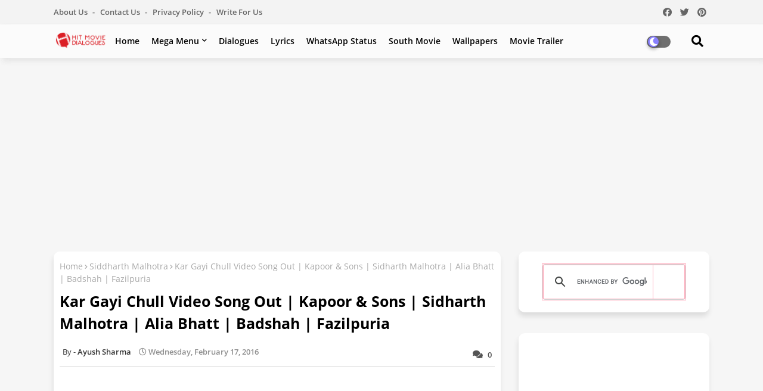

--- FILE ---
content_type: text/html; charset=UTF-8
request_url: https://www.hitmoviedialogues.in/2016/02/julie-2-hindi-movie-actress-raai-laxmi.html
body_size: 106761
content:
<!DOCTYPE html>
<html class='ltr' dir='ltr' lang='en_gb' xmlns='http://www.w3.org/1999/xhtml' xmlns:b='http://www.google.com/2005/gml/b' xmlns:data='http://www.google.com/2005/gml/data' xmlns:expr='http://www.google.com/2005/gml/expr'>
<head>
<meta content='w20RwHLvZJ5MN0_7yvOJ-DF_ag-4o3vpPt03cyp3Y7M' name='google-site-verification'/>
<script async='async' crossorigin='anonymous' src='https://pagead2.googlesyndication.com/pagead/js/adsbygoogle.js?client=ca-pub-5560756110195976'></script>
<script async='async' data-ad-client='ca-pub-5560756110195976' src='https://pagead2.googlesyndication.com/pagead/js/adsbygoogle.js'></script>
<!-- Google tag (gtag.js) -->
<script async='async' src='https://www.googletagmanager.com/gtag/js?id=G-3WGGTHDEKY'></script>
<script async='async' crossorigin='anonymous' src='https://pagead2.googlesyndication.com/pagead/js/adsbygoogle.js?client=ca-pub-5560756110195976'></script>
<script>
  window.dataLayer = window.dataLayer || [];
  function gtag(){dataLayer.push(arguments);}
  gtag('js', new Date());

  gtag('config', 'G-3WGGTHDEKY');
</script>
<!--- Piki Templates All Packed SEO /-->
<meta content='width=device-width, initial-scale=1, minimum-scale=1, maximum-scale=1' name='viewport'/>
<title>Julie 2 Hindi Movie Actress Raai Laxmi Wiki, Images And HD Wallpapers</title>
<meta content='text/html; charset=UTF-8' http-equiv='Content-Type'/>
<meta content='blogger' name='generator'/>
<link href='https://www.hitmoviedialogues.in/favicon.ico' rel='icon' type='image/x-icon'/>
<link href='https://www.hitmoviedialogues.in/2016/02/julie-2-hindi-movie-actress-raai-laxmi.html' hreflang='x-default' rel='alternate'/>
<meta content='#c71c1b' name='theme-color'/>
<meta content='#c71c1b' name='msapplication-navbutton-color'/>
<link href='https://www.hitmoviedialogues.in/2016/02/julie-2-hindi-movie-actress-raai-laxmi.html' rel='canonical'/>
<link rel="alternate" type="application/atom+xml" title="Bollywood Movie Dialogues, News, Wallpapers | Hitmoviedialogues - Atom" href="https://www.hitmoviedialogues.in/feeds/posts/default" />
<link rel="alternate" type="application/rss+xml" title="Bollywood Movie Dialogues, News, Wallpapers | Hitmoviedialogues - RSS" href="https://www.hitmoviedialogues.in/feeds/posts/default?alt=rss" />
<link rel="service.post" type="application/atom+xml" title="Bollywood Movie Dialogues, News, Wallpapers | Hitmoviedialogues - Atom" href="https://www.blogger.com/feeds/3189938839575498455/posts/default" />

<link rel="alternate" type="application/atom+xml" title="Bollywood Movie Dialogues, News, Wallpapers | Hitmoviedialogues - Atom" href="https://www.hitmoviedialogues.in/feeds/4207895641925894730/comments/default" />
<meta content='Hit movie dialogues is a Bollywood news blog, which provides movie releases date, trailers, movie dialogues, videos, images, South movie updates.' name='description'/>
<!-- Metadata for Open Graph protocol available here http://ogp.me/. -->
<meta content='article' property='og:type'/>
<meta content='Julie 2 Hindi Movie Actress Raai Laxmi Wiki, Images And HD Wallpapers' property='og:title'/>
<meta content='https://www.hitmoviedialogues.in/2016/02/julie-2-hindi-movie-actress-raai-laxmi.html' property='og:url'/>
<meta content='Hit movie dialogues is a Bollywood news blog, which provides movie releases date, trailers, movie dialogues, videos, images, South movie updates.' property='og:description'/>
<meta content='Bollywood Movie Dialogues, News, Wallpapers | Hitmoviedialogues' property='og:site_name'/>
<meta content='https://blogger.googleusercontent.com/img/b/R29vZ2xl/AVvXsEhKzAUM2Hys1zxdBtf4emznWQurJ6K1hEFEzJPOrZPFo_7dG8SBOz2E0N8GDF04laL1MV6_d66JTcCbw00OVdAzgyRuEa-zLJguZJePGXHvj865mNkRPBL-1dmZ3OD-GUuxs1nZynzqLON1/s400/Rai+Laxmi+Wallpapers.jpg' property='og:image'/>
<meta content='https://blogger.googleusercontent.com/img/b/R29vZ2xl/AVvXsEhKzAUM2Hys1zxdBtf4emznWQurJ6K1hEFEzJPOrZPFo_7dG8SBOz2E0N8GDF04laL1MV6_d66JTcCbw00OVdAzgyRuEa-zLJguZJePGXHvj865mNkRPBL-1dmZ3OD-GUuxs1nZynzqLON1/s400/Rai+Laxmi+Wallpapers.jpg' name='twitter:image'/>
<meta content='Julie 2 Hindi Movie Actress Raai Laxmi Wiki, Images And HD Wallpapers' property='og:title'/>
<meta content='Julie 2 Hindi Movie Actress Raai Laxmi Wiki, Images And HD Wallpapers' name='keywords'/>
<link href='https://www.hitmoviedialogues.in/2016/02/julie-2-hindi-movie-actress-raai-laxmi.html' hreflang='en' rel='alternate'/>
<meta content='index, follow, max-snippet:-1, max-image-preview:large, max-video-preview:-1' name='robots'/>
<meta content='summary_large_image' name='twitter:card'/>
<meta content='Julie 2 Hindi Movie Actress Raai Laxmi Wiki, Images And HD Wallpapers' name='twitter:title'/>
<meta content='https://www.hitmoviedialogues.in/2016/02/julie-2-hindi-movie-actress-raai-laxmi.html' name='twitter:domain'/>
<meta content='Hit movie dialogues is a Bollywood news blog, which provides movie releases date, trailers, movie dialogues, videos, images, South movie updates.' name='twitter:description'/>
<meta content='Hit movie dialogues is a Bollywood news blog, which provides movie releases date, trailers, movie dialogues, videos, images, South movie updates.' name='twitter:creator'/>
<!-- [ Social Media Meta Tag ] -->
<meta content='https://www.facebook.com/ADMIN-PROFILE' property='article:author'/>
<meta content='https://www.facebook.com/ADMIN-PAGE' property='article:publisher'/>
<meta content='CODE-APPLICATION-FACEBOOK' property='fb:app_id'/>
<meta content='ADMIN-ID' property='fb:admins'/>
<meta content='en_US' property='og:locale'/>
<meta content='en_GB' property='og:locale:alternate'/>
<meta content='id_ID' property='og:locale:alternate'/>
<link href='//1.bp.blogspot.com' rel='dns-prefetch'/>
<link href='//28.2bp.blogspot.com' rel='dns-prefetch'/>
<link href='//3.bp.blogspot.com' rel='dns-prefetch'/>
<link href='//4.bp.blogspot.com' rel='dns-prefetch'/>
<link href='//2.bp.blogspot.com' rel='dns-prefetch'/>
<link href='//www.blogger.com' rel='dns-prefetch'/>
<link href='//maxcdn.bootstrapcdn.com' rel='dns-prefetch'/>
<link href='//fonts.googleapis.com' rel='dns-prefetch'/>
<link href='//use.fontawesome.com' rel='dns-prefetch'/>
<link href='//ajax.googleapis.com' rel='dns-prefetch'/>
<link href='//resources.blogblog.com' rel='dns-prefetch'/>
<link href='//feeds.feedburner.com' rel='dns-prefetch'/>
<link href='//cdnjs.cloudflare.com' rel='dns-prefetch'/>
<link href='//www.google-analytics.com' rel='dns-prefetch'/>
<link href='//themes.googleusercontent.com ' rel='dns-prefetch'/>
<link href='//pagead2.googlesyndication.com' rel='dns-prefetch'/>
<link href='//googleads.g.doubleclick.net' rel='dns-prefetch'/>
<link href='//www.gstatic.com' rel='preconnect'/>
<link href='//www.googletagservices.com' rel='dns-prefetch'/>
<link href='//static.xx.fbcdn.net' rel='dns-prefetch'/>
<link href='//tpc.googlesyndication.com' rel='dns-prefetch'/>
<link href='//apis.google.com' rel='dns-prefetch'/>
<link href='//www.facebook.com' rel='dns-prefetch'/>
<link href='//connect.facebook.net' rel='dns-prefetch'/>
<link href='//twitter.com' rel='dns-prefetch'/>
<link href='//www.youtube.com' rel='dns-prefetch'/>
<link href='//www.pinterest.com' rel='dns-prefetch'/>
<link href='//www.linkedin.com' rel='dns-prefetch'/>
<!-- Font Awesome Free 5.15.2 -->
<link href='//cdnjs.cloudflare.com/ajax/libs/font-awesome/5.15.2/css/fontawesome.min.css' rel='stylesheet'/>
<!-- Template Style CSS -->
<style id='page-skin-1' type='text/css'><!--
/*
-----------------------------------------------
Blogger Template Style
Name:        Light Speed - Blogger Premium Template
Version:     1.0.0.V
Author:      Piki Template
Author Url:  https://pikitemplates.com/
Designed by: Piki Templates
Last Update:   27/April/2021
This Theme is Created by pikitemplates.com This work is licensed under a Creative Commons Attribution-NoDerivatives 4.0 International License http://creativecommons.org/licenses/by-nd/4.0/ No One Has Been Permission to Sell Or Distribute this template without Our Permission.
----------------------------------------------- */
/*-- Google Open Sans Font Family --*/
@font-face{font-family:'Open Sans';font-style:italic;font-weight:400;font-display:swap;src:local('Open Sans Italic'),local('OpenSans-Italic'),url(https://fonts.gstatic.com/s/opensans/v17/mem6YaGs126MiZpBA-UFUK0Udc1UAw.woff2) format('woff2');unicode-range:U+0460-052F,U+1C80-1C88,U+20B4,U+2DE0-2DFF,U+A640-A69F,U+FE2E-FE2F}
@font-face{font-family:'Open Sans';font-style:italic;font-weight:400;font-display:swap;src:local('Open Sans Italic'),local('OpenSans-Italic'),url(https://fonts.gstatic.com/s/opensans/v17/mem6YaGs126MiZpBA-UFUK0ddc1UAw.woff2) format('woff2');unicode-range:U+0400-045F,U+0490-0491,U+04B0-04B1,U+2116}
@font-face{font-family:'Open Sans';font-style:italic;font-weight:400;font-display:swap;src:local('Open Sans Italic'),local('OpenSans-Italic'),url(https://fonts.gstatic.com/s/opensans/v17/mem6YaGs126MiZpBA-UFUK0Vdc1UAw.woff2) format('woff2');unicode-range:U+1F00-1FFF}
@font-face{font-family:'Open Sans';font-style:italic;font-weight:400;font-display:swap;src:local('Open Sans Italic'),local('OpenSans-Italic'),url(https://fonts.gstatic.com/s/opensans/v17/mem6YaGs126MiZpBA-UFUK0adc1UAw.woff2) format('woff2');unicode-range:U+0370-03FF}
@font-face{font-family:'Open Sans';font-style:italic;font-weight:400;font-display:swap;src:local('Open Sans Italic'),local('OpenSans-Italic'),url(https://fonts.gstatic.com/s/opensans/v17/mem6YaGs126MiZpBA-UFUK0Wdc1UAw.woff2) format('woff2');unicode-range:U+0102-0103,U+0110-0111,U+0128-0129,U+0168-0169,U+01A0-01A1,U+01AF-01B0,U+1EA0-1EF9,U+20AB}
@font-face{font-family:'Open Sans';font-style:italic;font-weight:400;font-display:swap;src:local('Open Sans Italic'),local('OpenSans-Italic'),url(https://fonts.gstatic.com/s/opensans/v17/mem6YaGs126MiZpBA-UFUK0Xdc1UAw.woff2) format('woff2');unicode-range:U+0100-024F,U+0259,U+1E00-1EFF,U+2020,U+20A0-20AB,U+20AD-20CF,U+2113,U+2C60-2C7F,U+A720-A7FF}
@font-face{font-family:'Open Sans';font-style:italic;font-weight:400;font-display:swap;src:local('Open Sans Italic'),local('OpenSans-Italic'),url(https://fonts.gstatic.com/s/opensans/v17/mem6YaGs126MiZpBA-UFUK0Zdc0.woff2) format('woff2');unicode-range:U+0000-00FF,U+0131,U+0152-0153,U+02BB-02BC,U+02C6,U+02DA,U+02DC,U+2000-206F,U+2074,U+20AC,U+2122,U+2191,U+2193,U+2212,U+2215,U+FEFF,U+FFFD}
@font-face{font-family:'Open Sans';font-style:italic;font-weight:600;font-display:swap;src:local('Open Sans SemiBold Italic'),local('OpenSans-SemiBoldItalic'),url(https://fonts.gstatic.com/s/opensans/v17/memnYaGs126MiZpBA-UFUKXGUdhmIqOjjg.woff2) format('woff2');unicode-range:U+0460-052F,U+1C80-1C88,U+20B4,U+2DE0-2DFF,U+A640-A69F,U+FE2E-FE2F}
@font-face{font-family:'Open Sans';font-style:italic;font-weight:600;font-display:swap;src:local('Open Sans SemiBold Italic'),local('OpenSans-SemiBoldItalic'),url(https://fonts.gstatic.com/s/opensans/v17/memnYaGs126MiZpBA-UFUKXGUdhvIqOjjg.woff2) format('woff2');unicode-range:U+0400-045F,U+0490-0491,U+04B0-04B1,U+2116}
@font-face{font-family:'Open Sans';font-style:italic;font-weight:600;font-display:swap;src:local('Open Sans SemiBold Italic'),local('OpenSans-SemiBoldItalic'),url(https://fonts.gstatic.com/s/opensans/v17/memnYaGs126MiZpBA-UFUKXGUdhnIqOjjg.woff2) format('woff2');unicode-range:U+1F00-1FFF}
@font-face{font-family:'Open Sans';font-style:italic;font-weight:600;font-display:swap;src:local('Open Sans SemiBold Italic'),local('OpenSans-SemiBoldItalic'),url(https://fonts.gstatic.com/s/opensans/v17/memnYaGs126MiZpBA-UFUKXGUdhoIqOjjg.woff2) format('woff2');unicode-range:U+0370-03FF}
@font-face{font-family:'Open Sans';font-style:italic;font-weight:600;font-display:swap;src:local('Open Sans SemiBold Italic'),local('OpenSans-SemiBoldItalic'),url(https://fonts.gstatic.com/s/opensans/v17/memnYaGs126MiZpBA-UFUKXGUdhkIqOjjg.woff2) format('woff2');unicode-range:U+0102-0103,U+0110-0111,U+0128-0129,U+0168-0169,U+01A0-01A1,U+01AF-01B0,U+1EA0-1EF9,U+20AB}
@font-face{font-family:'Open Sans';font-style:italic;font-weight:600;font-display:swap;src:local('Open Sans SemiBold Italic'),local('OpenSans-SemiBoldItalic'),url(https://fonts.gstatic.com/s/opensans/v17/memnYaGs126MiZpBA-UFUKXGUdhlIqOjjg.woff2) format('woff2');unicode-range:U+0100-024F,U+0259,U+1E00-1EFF,U+2020,U+20A0-20AB,U+20AD-20CF,U+2113,U+2C60-2C7F,U+A720-A7FF}
@font-face{font-family:'Open Sans';font-style:italic;font-weight:600;font-display:swap;src:local('Open Sans SemiBold Italic'),local('OpenSans-SemiBoldItalic'),url(https://fonts.gstatic.com/s/opensans/v17/memnYaGs126MiZpBA-UFUKXGUdhrIqM.woff2) format('woff2');unicode-range:U+0000-00FF,U+0131,U+0152-0153,U+02BB-02BC,U+02C6,U+02DA,U+02DC,U+2000-206F,U+2074,U+20AC,U+2122,U+2191,U+2193,U+2212,U+2215,U+FEFF,U+FFFD}
@font-face{font-family:'Open Sans';font-style:normal;font-weight:400;font-display:swap;src:local('Open Sans Regular'),local('OpenSans-Regular'),url(https://fonts.gstatic.com/s/opensans/v17/mem8YaGs126MiZpBA-UFWJ0bbck.woff2) format('woff2');unicode-range:U+0460-052F,U+1C80-1C88,U+20B4,U+2DE0-2DFF,U+A640-A69F,U+FE2E-FE2F}
@font-face{font-family:'Open Sans';font-style:normal;font-weight:400;font-display:swap;src:local('Open Sans Regular'),local('OpenSans-Regular'),url(https://fonts.gstatic.com/s/opensans/v17/mem8YaGs126MiZpBA-UFUZ0bbck.woff2) format('woff2');unicode-range:U+0400-045F,U+0490-0491,U+04B0-04B1,U+2116}
@font-face{font-family:'Open Sans';font-style:normal;font-weight:400;font-display:swap;src:local('Open Sans Regular'),local('OpenSans-Regular'),url(https://fonts.gstatic.com/s/opensans/v17/mem8YaGs126MiZpBA-UFWZ0bbck.woff2) format('woff2');unicode-range:U+1F00-1FFF}
@font-face{font-family:'Open Sans';font-style:normal;font-weight:400;font-display:swap;src:local('Open Sans Regular'),local('OpenSans-Regular'),url(https://fonts.gstatic.com/s/opensans/v17/mem8YaGs126MiZpBA-UFVp0bbck.woff2) format('woff2');unicode-range:U+0370-03FF}
@font-face{font-family:'Open Sans';font-style:normal;font-weight:400;font-display:swap;src:local('Open Sans Regular'),local('OpenSans-Regular'),url(https://fonts.gstatic.com/s/opensans/v17/mem8YaGs126MiZpBA-UFWp0bbck.woff2) format('woff2');unicode-range:U+0102-0103,U+0110-0111,U+0128-0129,U+0168-0169,U+01A0-01A1,U+01AF-01B0,U+1EA0-1EF9,U+20AB}
@font-face{font-family:'Open Sans';font-style:normal;font-weight:400;font-display:swap;src:local('Open Sans Regular'),local('OpenSans-Regular'),url(https://fonts.gstatic.com/s/opensans/v17/mem8YaGs126MiZpBA-UFW50bbck.woff2) format('woff2');unicode-range:U+0100-024F,U+0259,U+1E00-1EFF,U+2020,U+20A0-20AB,U+20AD-20CF,U+2113,U+2C60-2C7F,U+A720-A7FF}
@font-face{font-family:'Open Sans';font-style:normal;font-weight:400;font-display:swap;src:local('Open Sans Regular'),local('OpenSans-Regular'),url(https://fonts.gstatic.com/s/opensans/v17/mem8YaGs126MiZpBA-UFVZ0b.woff2) format('woff2');unicode-range:U+0000-00FF,U+0131,U+0152-0153,U+02BB-02BC,U+02C6,U+02DA,U+02DC,U+2000-206F,U+2074,U+20AC,U+2122,U+2191,U+2193,U+2212,U+2215,U+FEFF,U+FFFD}
@font-face{font-family:'Open Sans';font-style:normal;font-weight:600;font-display:swap;src:local('Open Sans SemiBold'),local('OpenSans-SemiBold'),url(https://fonts.gstatic.com/s/opensans/v17/mem5YaGs126MiZpBA-UNirkOX-hpOqc.woff2) format('woff2');unicode-range:U+0460-052F,U+1C80-1C88,U+20B4,U+2DE0-2DFF,U+A640-A69F,U+FE2E-FE2F}
@font-face{font-family:'Open Sans';font-style:normal;font-weight:600;font-display:swap;src:local('Open Sans SemiBold'),local('OpenSans-SemiBold'),url(https://fonts.gstatic.com/s/opensans/v17/mem5YaGs126MiZpBA-UNirkOVuhpOqc.woff2) format('woff2');unicode-range:U+0400-045F,U+0490-0491,U+04B0-04B1,U+2116}
@font-face{font-family:'Open Sans';font-style:normal;font-weight:600;font-display:swap;src:local('Open Sans SemiBold'),local('OpenSans-SemiBold'),url(https://fonts.gstatic.com/s/opensans/v17/mem5YaGs126MiZpBA-UNirkOXuhpOqc.woff2) format('woff2');unicode-range:U+1F00-1FFF}
@font-face{font-family:'Open Sans';font-style:normal;font-weight:600;font-display:swap;src:local('Open Sans SemiBold'),local('OpenSans-SemiBold'),url(https://fonts.gstatic.com/s/opensans/v17/mem5YaGs126MiZpBA-UNirkOUehpOqc.woff2) format('woff2');unicode-range:U+0370-03FF}
@font-face{font-family:'Open Sans';font-style:normal;font-weight:600;font-display:swap;src:local('Open Sans SemiBold'),local('OpenSans-SemiBold'),url(https://fonts.gstatic.com/s/opensans/v17/mem5YaGs126MiZpBA-UNirkOXehpOqc.woff2) format('woff2');unicode-range:U+0102-0103,U+0110-0111,U+0128-0129,U+0168-0169,U+01A0-01A1,U+01AF-01B0,U+1EA0-1EF9,U+20AB}
@font-face{font-family:'Open Sans';font-style:normal;font-weight:600;font-display:swap;src:local('Open Sans SemiBold'),local('OpenSans-SemiBold'),url(https://fonts.gstatic.com/s/opensans/v17/mem5YaGs126MiZpBA-UNirkOXOhpOqc.woff2) format('woff2');unicode-range:U+0100-024F,U+0259,U+1E00-1EFF,U+2020,U+20A0-20AB,U+20AD-20CF,U+2113,U+2C60-2C7F,U+A720-A7FF}
@font-face{font-family:'Open Sans';font-style:normal;font-weight:600;font-display:swap;src:local('Open Sans SemiBold'),local('OpenSans-SemiBold'),url(https://fonts.gstatic.com/s/opensans/v17/mem5YaGs126MiZpBA-UNirkOUuhp.woff2) format('woff2');unicode-range:U+0000-00FF,U+0131,U+0152-0153,U+02BB-02BC,U+02C6,U+02DA,U+02DC,U+2000-206F,U+2074,U+20AC,U+2122,U+2191,U+2193,U+2212,U+2215,U+FEFF,U+FFFD}
@font-face{font-family:'Open Sans';font-style:normal;font-weight:700;font-display:swap;src:local('Open Sans Bold'),local('OpenSans-Bold'),url(https://fonts.gstatic.com/s/opensans/v17/mem5YaGs126MiZpBA-UN7rgOX-hpOqc.woff2) format('woff2');unicode-range:U+0460-052F,U+1C80-1C88,U+20B4,U+2DE0-2DFF,U+A640-A69F,U+FE2E-FE2F}
@font-face{font-family:'Open Sans';font-style:normal;font-weight:700;font-display:swap;src:local('Open Sans Bold'),local('OpenSans-Bold'),url(https://fonts.gstatic.com/s/opensans/v17/mem5YaGs126MiZpBA-UN7rgOVuhpOqc.woff2) format('woff2');unicode-range:U+0400-045F,U+0490-0491,U+04B0-04B1,U+2116}
@font-face{font-family:'Open Sans';font-style:normal;font-weight:700;font-display:swap;src:local('Open Sans Bold'),local('OpenSans-Bold'),url(https://fonts.gstatic.com/s/opensans/v17/mem5YaGs126MiZpBA-UN7rgOXuhpOqc.woff2) format('woff2');unicode-range:U+1F00-1FFF}
@font-face{font-family:'Open Sans';font-style:normal;font-weight:700;font-display:swap;src:local('Open Sans Bold'),local('OpenSans-Bold'),url(https://fonts.gstatic.com/s/opensans/v17/mem5YaGs126MiZpBA-UN7rgOUehpOqc.woff2) format('woff2');unicode-range:U+0370-03FF}
@font-face{font-family:'Open Sans';font-style:normal;font-weight:700;font-display:swap;src:local('Open Sans Bold'),local('OpenSans-Bold'),url(https://fonts.gstatic.com/s/opensans/v17/mem5YaGs126MiZpBA-UN7rgOXehpOqc.woff2) format('woff2');unicode-range:U+0102-0103,U+0110-0111,U+0128-0129,U+0168-0169,U+01A0-01A1,U+01AF-01B0,U+1EA0-1EF9,U+20AB}
@font-face{font-family:'Open Sans';font-style:normal;font-weight:700;font-display:swap;src:local('Open Sans Bold'),local('OpenSans-Bold'),url(https://fonts.gstatic.com/s/opensans/v17/mem5YaGs126MiZpBA-UN7rgOXOhpOqc.woff2) format('woff2');unicode-range:U+0100-024F,U+0259,U+1E00-1EFF,U+2020,U+20A0-20AB,U+20AD-20CF,U+2113,U+2C60-2C7F,U+A720-A7FF}
@font-face{font-family:'Open Sans';font-style:normal;font-weight:700;font-display:swap;src:local('Open Sans Bold'),local('OpenSans-Bold'),url(https://fonts.gstatic.com/s/opensans/v17/mem5YaGs126MiZpBA-UN7rgOUuhp.woff2) format('woff2');unicode-range:U+0000-00FF,U+0131,U+0152-0153,U+02BB-02BC,U+02C6,U+02DA,U+02DC,U+2000-206F,U+2074,U+20AC,U+2122,U+2191,U+2193,U+2212,U+2215,U+FEFF,U+FFFD}
/*-- Font Awesome Free 5.15.1 --*/
@font-face{font-family:"Font Awesome 5 Brands";font-display:swap;font-style:normal;font-weight:400;font-display:block;src:url(https://cdnjs.cloudflare.com/ajax/libs/font-awesome/5.15.1/webfonts/fa-brands-400.eot);src:url(https://cdnjs.cloudflare.com/ajax/libs/font-awesome/5.15.1/webfonts/fa-brands-400.eot?#iefix) format("embedded-opentype"),url(https://cdnjs.cloudflare.com/ajax/libs/font-awesome/5.15.1/webfonts/fa-brands-400.woff2) format("woff2"),url(https://cdnjs.cloudflare.com/ajax/libs/font-awesome/5.15.1/webfonts/fa-brands-400.woff) format("woff"),url(https://cdnjs.cloudflare.com/ajax/libs/font-awesome/5.15.1/webfonts/fa-brands-400.ttf) format("truetype"),url(https://cdnjs.cloudflare.com/ajax/libs/font-awesome/5.15.1/webfonts/fa-brands-400.svg#fontawesome) format("svg")}.fab{font-family:"Font Awesome 5 Brands";font-weight:400}
@font-face{font-family:"Font Awesome 5 Free";font-display:swap;font-style:normal;font-weight:400;font-display:block;src:url(https://cdnjs.cloudflare.com/ajax/libs/font-awesome/5.15.1/webfonts/fa-regular-400.eot);src:url(https://cdnjs.cloudflare.com/ajax/libs/font-awesome/5.15.1/webfonts/fa-regular-400.eot?#iefix) format("embedded-opentype"),url(https://cdnjs.cloudflare.com/ajax/libs/font-awesome/5.15.1/webfonts/fa-regular-400.woff2) format("woff2"),url(https://cdnjs.cloudflare.com/ajax/libs/font-awesome/5.15.1/webfonts/fa-regular-400.woff) format("woff"),url(https://cdnjs.cloudflare.com/ajax/libs/font-awesome/5.15.1/webfonts/fa-regular-400.ttf) format("truetype"),url(https://cdnjs.cloudflare.com/ajax/libs/font-awesome/5.15.1/webfonts/fa-regular-400.svg#fontawesome) format("svg")}.far{font-family:"Font Awesome 5 Free";font-weight:400}
@font-face{font-family:"Font Awesome 5 Free";font-display:swap;font-style:normal;font-weight:900;font-display:block;src:url(https://cdnjs.cloudflare.com/ajax/libs/font-awesome/5.15.1/webfonts/fa-solid-900.eot);src:url(https://cdnjs.cloudflare.com/ajax/libs/font-awesome/5.15.1/webfonts/fa-solid-900.eot?#iefix) format("embedded-opentype"),url(https://cdnjs.cloudflare.com/ajax/libs/font-awesome/5.15.1/webfonts/fa-solid-900.woff2) format("woff2"),url(https://cdnjs.cloudflare.com/ajax/libs/font-awesome/5.15.1/webfonts/fa-solid-900.woff) format("woff"),url(https://cdnjs.cloudflare.com/ajax/libs/font-awesome/5.15.1/webfonts/fa-solid-900.ttf) format("truetype"),url(https://cdnjs.cloudflare.com/ajax/libs/font-awesome/5.15.1/webfonts/fa-solid-900.svg#fontawesome) format("svg")}.fa,.far,.fas{font-family:"Font Awesome 5 Free"}.fa,.fas{font-weight:900}
/*-- Reset CSS Start Here --*/
a,abbr,acronym,address,applet,b,big,blockquote,body,caption,center,cite,code,dd,del,dfn,div,dl,dt,em,fieldset,font,form,h1,h2,h3,h4,h5,h6,html,i,iframe,img,ins,kbd,label,legend,li,object,p,pre,q,s,samp,small,span,strike,strong,sub,sup,table,tbody,td,tfoot,th,thead,tr,tt,u,ul,var{padding:0;border:0;outline:0;vertical-align:baseline;background:0;text-decoration:none}
form,textarea,input,button{font-family:var(--body-font);-webkit-appearance:none;-moz-appearance:none;appearance:none;border-radius:0;box-sizing:border-box}
.CSS_LIGHTBOX{z-index:999999!important}.CSS_LIGHTBOX_ATTRIBUTION_INDEX_CONTAINER .CSS_HCONT_CHILDREN_HOLDER > .CSS_LAYOUT_COMPONENT.CSS_HCONT_CHILD:first-child > .CSS_LAYOUT_COMPONENT{opacity:0}
input,textarea{outline:none}
/*! normalize.css v3.0.1 | MIT License | git.io/normalize */
dl,ul{list-style-position:inside;font-weight:400;list-style:none}
ul li{list-style:none}
caption,th{text-align:center}
html,body{text-size-adjust:none;-webkit-text-size-adjust:none;-moz-text-size-adjust:none;-ms-text-size-adjust:none}
.separator a{clear:none!important;float:none!important;margin-left:0!important;margin-right:0!important}
#Navbar1,#navbar-iframe,.widget-item-control,a.quickedit,.home-link,.feed-links{display:none!important}
.center{display:table;margin:0 auto;position:relative}
.widget > h2,.widget > h3{display:none}
.widget iframe,.widget img{max-width:100%}
.container{width:100%;max-width:1100px;margin:0 auto;padding:0px;box-sizing:border-box}
.center{display:table;margin:0 auto;position:relative}
img{border:0;position:relative}
a,a:visited{text-decoration:none}
.clearfix{clear:both}
.section,.widget,.widget ul{margin:0;padding:0}
a{color:#112b3e}
a img{border:0}
abbr{text-decoration:none}
.widget>h2,.widget>h3{display:none}
*:before,*:after{-webkit-box-sizing:border-box;-moz-box-sizing:border-box;box-sizing:border-box;}
/*-- CSS Variables --*/
html{
--body-font:'Open Sans', Arial, sans-serif;
--title-font:'Open Sans', Arial, sans-serif;
--meta-font:'Open Sans', Arial, sans-serif;
--text-font:'Open Sans', Arial, sans-serif;
--light-solid-color:#c1bbbb;
--black-color:#000000;
--hero-color:#aaaaaa;
--snippet-color:#aba4a4;
--solid-border:#ddd;
--white-bg:#ffffff;
--white-color:#ffffff;
}
.no-items.section{display:none}
h1,h2,h3,h4,h5,h6{font-family:var(--title-font);font-weight:700}
body{position:relative;background:#f6f6f6;font-family:var(--body-font);font-size:14px;font-weight:400;color:#000000;word-wrap:break-word;margin:0;padding:0;font-style:normal;line-height:1.4em}
#outer-wrapper{position:relative;overflow:hidden;width:100%;max-width:100%;margin:0 auto}
.outer-container{width:1178px}
h1{font-size:26px;line-height:28px}
h3{font-size:22px;line-height:21px}
h4{font-size:20px;line-height:18px}
h5{font-size:16px;line-height:16px}
h6{font-size:13px;line-height:13px;margin-bottom:0;margin-top:0}
@media only screen and (min-width:1025px){h1{font-size:42px;line-height:46px}
h2{font-size:36px;line-height:40px}
h3{font-size:28px;line-height:35px}
h4{font-size:21px;line-height:26px}
}
.post-body h1{font-size:28px}
.post-body h2{font-size:24px}
.post-body h3{font-size:21px}
.post-body h4{font-size:18px}
.post-body h5{font-size:16px}
.post-body h6{font-size:13px}
.dark .post-body h1,.dark .post-body h2,.dark .post-body h3,.dark .post-body h4,.dark .post-body h5,.dark .post-body h6{color:#ccc}
.dark{background:#292929;color:rgba(255,255,255,.7)}
.dark a{color:rgba(255,255,255,.7)!important}
.dark a:hover{color:rgba(255,255,255,.4)}
.dark .post-body p,.dark .post-body span{background:transparent!important;color:#fff!important}
.dark #topbar{background:#222}
#center-container{position:relative;float:left;width:100%;overflow:hidden;padding:20px 0 0;margin:0}
#center-container > .container{margin:0 auto}
#feed-view{position:relative;float:left;width:calc(100% - (320px + 30px));box-sizing:border-box;padding:0}
#sidebar-container{position:relative;float:right;width:320px;box-sizing:border-box;padding:0}
.post-filter-image{position:relative;display:block;transition:transform .3s ease}
.post-filter-link,.comments .avatar-image-container{background-color:rgba(155,155,155,0.07);color:transparent!important}
.background-layer:before{content:'';position:absolute;left:0;right:0;bottom:0;height:66%;background-image:linear-gradient(to bottom,transparent,rgba(0,0,0,0.7));-webkit-backface-visibility:hidden;backface-visibility:hidden;z-index:2;opacity:1;margin:0;transition:opacity .25s ease}
.snip-thumbnail{position:relative;width:100%;height:100%;display:block;object-fit:cover;z-index:1;opacity:0;transition:opacity .30s ease,transform .30s ease}
.snip-thumbnail.lazy-img{opacity:1}
.row,.row-1{position:relative;}
.post-filter-link:hover .snip-thumbnail{transform:scale(1.05);}
/*-- Social Icons Start Here (Global FontAwesome Icon Codes) --*/
.social-footer a:before,.social a:before{display:inline-block;font-family:'Font Awesome 5 Brands';font-style:normal;font-weight:400}
.social-footer .blogger a:before,.social .blogger:before{content:"\f37d"}
.social-footer .behance a:before,.social .behance:before{content:"\f1b4"}
.social-footer .digg a:before,.social .digg:before{content:"\f1a6"}
.social-footer .instagram a:before,.social .instagram:before{content:"\f16d"}
.social-footer .pinterest a:before,.social .pinterest:before{content:"\f0d2"}
.social-footer .rss a:before,.social .rss:before{content:'\f09e';font-family:'Font Awesome 5 Free';font-weight:900}
.social-footer .facebook a:before,.social .facebook:before{content:"\f09a"}
.social-footer .facebook-f a:before,.social .facebook-f:before{content:"\f09a"}
.social-footer .twitter a:before,.social .twitter:before{content:"\f099"}
.social-footer .youtube a:before,.social .youtube:before{content:"\f167"}
.social-footer .stack-overflow a:before,.social .stack-overflow:before{content:"\f16c"}
.social-footer .github a:before,.social .github:before{content:"\f09b"}
.social-footer .linkedin a:before,.social .linkedin:before{content:"\f0e1"}
.social-footer .skype a:before,.social .skype:before{content:"\f17e"}
.social-footer .stumbleupon a:before,.social .stumbleupon:before{content:"\f1a4"}
.social-footer .tumblr a:before,.social .tumblr:before{content:"\f173"}
.social-footer .vk a:before,.social .vk:before{content:"\f189"}
.social-footer .reddit a:before,.social .reddit:before{content:"\f1a1"}
.social-footer .whatsapp a:before,.social .whatsapp:before{content:"\f232"}
.social-footer .telegram a:before,.social .telegram:before{content:"\f2c6"}
.social-footer .dribbble a:before,.social .dribbble:before{content:"\f17d"}
.social-footer .soundcloud a:before,.social .soundcloud:before{content:"\f1be"}
.social-footer .twitch a:before,.social .twitch:before{content:"\f1e8"}
.social-footer .delicious a:before,.social .delicious:before{content:"\f1a5"}
.social-footer .codepen a:before,.social .codepen:before{content:"\f1cb"}
.social-footer .snapchat a:before,.social .snapchat:before{content:"\f2ac"}
.social-footer .email a:before,.social .email:before{content:'\f0e0';font-family:'Font Awesome 5 Free'}
.social-footer .external-link a:before,.social .external-link:before{content:'\f35d';font-family:'Font Awesome 5 Free';font-weight:900}
.social-bg li .blogger,.social-bg-hover .blogger a:hover{background-color:#ff5722}
.social-bg li .facebook,.social-bg li .facebook-f,.social-bg-hover .facebook a:hover,.social-bg-hover .facebook-f a:hover{background-color:#3b5999}
.social-bg li .twitter,.social-bg-hover .twitter a:hover{background-color:#00acee}
.social-bg li .youtube,.social-bg-hover .youtube a:hover{background-color:#f50000}
.social-bg li .messenger,.social-bg-hover .messenger a:hover{background-color:#0084ff}
.social-bg li .snapchat,.social-bg-hover .snapchat a:hover{background-color:#ffe700}
.social-bg li .telegram,.social-bg-hover .telegram a:hover{background-color:#179cde}
.social-bg li .instagram,.social-bg-hover .instagram a:hover{background:linear-gradient(15deg,#ffb13d,#dd277b,#4d5ed4)}
.social-bg li .pinterest,.social-bg li .pinterest-p,.social-bg-hover .pinterest a:hover,.social-bg-hover .pinterest-p a:hover{background-color:#ca2127}
.social-bg li .dribbble,.social-bg-hover .dribbble a:hover{background-color:#ea4c89}
.social-bg li .linkedin,.social-bg-hover .linkedin a:hover{background-color:#0077b5}
.social-bg li .stumbleupon,.social-bg-hover .stumbleupon a:hover{background-color:#eb4823}
.social-bg li .vk,.social-bg-hover .vk a:hover{background-color:#4a76a8}
.social-bg li .stack-overflow,.social-bg-hover .stack-overflow a:hover{background-color:#f48024}
.social-bg li .github,.social-bg-hover .github a:hover{background-color:#24292e}
.social-bg li .soundcloud,.social-bg-hover .soundcloud a:hover{background:linear-gradient(#ff7400,#ff3400)}
.social-bg li .behance,.social-bg-hover .behance a:hover{background-color:#191919}
.social-bg li .digg,.social-bg-hover .digg a:hover{background-color:#1b1a19}
.social-bg li .delicious,.social-bg-hover .delicious a:hover{background-color:#0076e8}
.social-bg li .codepen,.social-bg-hover .codepen a:hover{background-color:#000}
.social-bg li .flipboard,.social-bg-hover .flipboard a:hover{background-color:#f52828}
.social-bg li .reddit,.social-bg-hover .reddit a:hover{background-color:#ff4500}
.social-bg li .tumblr,.social-bg-hover .tumblr a:hover{background-color:#365069}
.social-bg li .twitch,.social-bg-hover .twitch a:hover{background-color:#6441a5}
.social-bg li .rss,.social-bg-hover .rss a:hover{background-color:#ffc200}
.social-bg li .skype,.social-bg-hover .skype a:hover{background-color:#00aff0}
.social-bg li .whatsapp,.social-bg-hover .whatsapp a:hover{background-color:#3fbb50}
.social-bg li .discord,.social-bg-hover .discord a:hover{background-color:#7289da}
.social-bg li .share,.social-bg-hover .share a:hover{background-color:var(--hero-color)}
.social-bg li .email,.social-bg-hover .email a:hover{background-color:#888}
.social-bg li .external-link,.social-bg-hover .external-link a:hover{background-color:#3500e5}
.whatsapp-desktop{display:inline-block}
.whatsapp-mobile{display:none}
.top-bar{height:41px;background:#f3f3f3;}
#top-menu{float:left}
#top-menu .selectnav,.freelyt-wcvbqr-logo{display:none}
.menu-top li{display:inline-block;line-height:40px;padding:0}
.menu-top li a{color:#656565;text-transform:capitalize;font-size:13px;font-weight:600;text-decoration:none}
.menu-top li a:after{content:"-";margin:0 5px;color:#656565}
.menu-top li:last-child a:after{content:" ";display:none}
.menu-top li a .fa{margin-right:5px}
.menu-top li a:hover{color:#333}
#top-social{float:right}
.dark .title h3,.dark .follow-by-email-title,.dark .post-snip .post-author,.dark .author-description span,.dark .list-label li a:before{color:#fff}
.dark .freelyt-wcvbts .related-item,.dark .blog-pager .page-active,.dark .blog-pager a,.dark.blog-pager span{background:#222}
.dark .FollowByEmail .widget-content,.dark .piki-ads-res,.dark .freelyt-wcvbt .widget-title,.dark .comments .comment .comment-actions a,.dark .piki-ads,.dark .main-title,.dark .darkmode-box .widget>.widget-title,.dark .freelyt-wcvbt .widget-title.dark .cloud-label li a,.dark .blog-pager,.dark .comments .comments-content .comment-content,.dark .queryMessage{background:#3a3a3a}
.dark .entry-title,.dark h3.title,.dark .queryMessage{color:#E4E4E4! important}
.dark .content article,.dark .freelyt-wcvbo{background:transparent}
.dark .post-body ol>li:before{color:#eee}
.dark .slider-nav{background:#292929}
.dark .pro-light-wrap,.dark .pro-light,.dark #freelyt-wcvbi ul>li>ul{background:#383838;}
.dark .top-bar{background:#2d2d2d;border:none}
.dark #Label1 .label-size a,.dark #Label1 .label-size span{background:rgba(255,255,255,.1);border:0}
.mega-mode{position:relative;padding:0 15px;margin-right:10px;text-align:center;border-radius:30px;display:inline-block;align-items:center;z-index:999}
.dark-button{display:none;}
.dark-button + .dark-toggle{outline:0;display:inline-block;width:40px;height:20px;vertical-align:middle;position:relative;cursor:pointer;margin-left:5px;-webkit-user-select:none;-moz-user-select:none;-ms-user-select:none;user-select:none;}
.dark-mode + .dark-toggle{border-radius:99em;transition:all .4s ease}
.dark-mode + .dark-toggle:after{content:'\f186';font-family:'Font Awesome 5 Free';font-weight:900;color:#fff;line-height:18px;border-radius:100px;background:#887fff;transition:left 0.3s cubic-bezier(0.175,0.885,0.32,1.275),padding 0.3s ease,margin 0.3s ease;position:absolute;width:18px;height:18px;top:1px;left:2px;box-shadow:0 3px 6px rgba(0,0,0,0.16),0 3px 6px rgba(0,0,0,0.23)}
.dark .dark-mode + .dark-toggle{background:#FFEDC6}
.dark-mode + .dark-toggle{background:#6f6f6f}
.dark .dark-mode + .dark-toggle:after{left:53%;background:#ff9f43}
.social-sec .social li{display:inline-block;list-style:none;line-height:40px}
.social-sec .social li a{display:block;height:40px;width:25px;line-height:40px;font-size:15px;text-align:center;color:#656565}
.social-sec .social{width:100%;text-align:right;line-height:40px}
.freelyt-wersd{bottom:0;text-align:center;width:100%;border-top:1px solid #737373;margin:5px 0}
.freelyt-wersd .nav1 li{display:inline-block;padding:0;margin:0}
.freelyt-wersd ul.nav1{text-align:center;display:inline-block}
.freelyt-wersd .nav1 li a{font-size:14px;font-weight:400;display:block;color:#dadada;padding:0 0 0 5px;margin:0 0 0 10px}
#MenuNews-list>.mega-menu{position:unset!important}
.freelyt-wcvbi li:hover .freelyt-wcvbd{opacity:1;visibility:visible}
.drop-down>a:after{content:'\f078';float:right;font-family:'Font Awesome 5 Free';font-size:9px;font-weight:900;margin:-1px 0 0 5px}
.freelyt-wcvbd{top:59px;transition:all .3s ease;-webkit-transition:all .3s ease;-moz-transition:all .3s ease;-o-transition:all .3s ease;opacity:0;visibility:hidden;width:100%;left:0;box-sizing:border-box;right:0;z-index:3333;color:var(--white-bg);height:auto;padding:20px;text-align:center;min-height:100px;position:absolute;background-color:#ffffff;box-shadow:0 10px 10px rgba(0,0,0,0.28)}
.freelyt-wcvbi li:hover .freelyt-wcvbd{margin-top:1px;opacity:1;visibility:visible}
.freelyt-wcdsg{width:calc((100% - 50px) / 5);box-sizing:border-box;float:left;overflow:hidden;position:relative}
.freelyt-wcdsg:last-child{margin-right:0}
.freelyt-wcdsg .post-filter-link{height:100%}
.freelyt-wcdsgs{display:flex;justify-content:space-between;flex-wrap:wrap}
.freelyt-wcdsgs .mega-menu-thumb{height:180px;display:block;overflow:hidden;border-radius:15px;}
.freelyt-wcdsgs .entry-title{font-size:14px;font-weight:700;line-height:1.5em}
/*----- Table of Content (TOC). -----*/
.tociki-pro{display:flex;width:100%;clear:both;margin:0}
.tociki-inner{position:relative;max-width:100%;font-size:14px;color:#000;background-color:rgba(165 165 165 / 10%);overflow:hidden;line-height:23px;border:1px solid #a0a0a0;border-radius:5px}
a.tociki-title{position:relative;display:flex;align-items:center;justify-content:space-between;height:38px;font-size:16px;font-weight:600;color:#000;padding:0 15px;margin:0}
.tociki-title-text{display:flex}
.tociki-title-text:before{content:'\f0cb';font-family:'Font Awesome 5 Free';font-size:14px;font-weight:900;margin:0 5px 0 0}
.tociki-title:after{content:'\f078';font-family:'Font Awesome 5 Free';font-size:12px;font-weight:900;margin:0 0 0 25px}
.tociki-title.opened:after{content:'\f077'}
a.tociki-title:hover{text-decoration:none}
#tociki{display:none;padding:0 15px 10px;margin:0}
#tociki ol{padding:0 0 0 15px}
#tociki li{font-size:14px;margin:10px 0}
#tociki li a{color:#000000}
#tociki li a:hover{color:#ff0000;text-decoration:underline}
/*----- Table of Content (TOC). -----*/
.tociki-pro{display:flex;width:100%;clear:both;margin:0}
.tociki-inner{position:relative;max-width:100%;font-size:14px;color:#000;background-color:rgba(165 165 165 / 10%);overflow:hidden;line-height:23px;border:1px solid #a0a0a0;border-radius:5px}
a.tociki-title{position:relative;display:flex;align-items:center;justify-content:space-between;height:38px;font-size:16px;font-weight:600;color:#000;padding:0 15px;margin:0}
.tociki-title-text{display:flex}
.tociki-title-text:before{content:'\f0cb';font-family:'Font Awesome 5 Free';font-size:14px;font-weight:900;margin:0 5px 0 0}
.tociki-title:after{content:'\f078';font-family:'Font Awesome 5 Free';font-size:12px;font-weight:900;margin:0 0 0 25px}
.tociki-title.opened:after{content:'\f077'}
a.tociki-title:hover{text-decoration:none}
#tociki{display:none;padding:0 15px 10px;margin:0}
#tociki ol{padding:0 0 0 15px}
#tociki li{font-size:14px;margin:10px 0}
#tociki li a{color:#000000}
#tociki li a:hover{color:#ff0000;text-decoration:underline}
/*----- Cap the total number of ads (widgets and inline ads). -----*/
#top-ad-placeholder .widget > .widget-title,#bottom-ad-placeholder .widget > .widget-title{display:none}
#top-ad-placeholder,#bottom-ad-placeholder{margin:15px 0;padding:0;width:100%;overflow:hidden;}
.main-ads-pikihome{position:relative;float:left;width:100%;margin:15px 0 0}
.main-ads-pikihome .widget{position:relative;float:left;width:100%;line-height:0;margin:0 0 5px}
.main-ads-pikihome .widget > .widget-title,#post-placeholder .widget > .widget-title{display:none}
#post-placeholder{position:relative;box-sizing:border-box;width:100%;height:auto;padding:0 5px;margin:10px 0}
#post-placeholder .widget{position:relative;width:100%;line-height:0;height:auto}
/*----- Standard footer section under Parent of Center Container element. -----*/
#footer-container{display:block;width:100%;color:#404040;margin:auto;padding:0;border-top:1px solid rgba(255,255,255,0.08);overflow:hidden}
#footer-container .footer-copyright{position:relative;float:left;font-size:13px;line-height:40px;margin:0}
.copyright-text{margin:0;color:#404040;;line-height:50px;}
#footer-container .footer-copyright a{color:#828282}
#footer-container .footer-copyright a:hover{color:#404040}
#footer-NBogger-menu{float:right;position:relative;display:block;margin:5px 0 0}
#footer-NBogger-menu .widget > .widget-title,#footer-copyright .widget > .widget-title{display:none}
.footer-NBogger-menu ul li{position:relative;float:left;margin:0}
.footer-NBogger-menu ul li a{float:left;font-size:14px;color:#404040;height:30px;line-height:40px;padding:0 5px;margin:0 0 20px}
#footer-NBogger-menu ul li a:hover{color:#df1023}
/*-- Top Social Menu CSS (IE/ IE9 etc.) --*/
.socialFilter .external-link a{background-color:#ff0000}
.sharing-button .facebook a,.sharing-button .facebook-f a{background-color:#3b5999}
.sharing-button .twitter a,.sharing-button .twitter-square a{background-color:#00acee}
.sharing-button .reddit a{background-color:#ff4500}
.sharing-button .pinterest a,.sharing-button .pinterest-p a{background-color:#ca2127}
.sharing-button .linkedin a{background-color:#0077b5}
.sharing-button .whatsapp a{background-color:#3fbb50}
.sharing-button .email a{background-color:#888}
.freelyt-wcvbqr .fa{color:#FFF! important}
.dark .pro-light-wrap,.dark .pro-light{box-shadow:none;}
/*-- Top Social Menu Code (jQuery Latest Menu) --*/
#Menu-light{position:relative;float:left;width:100%;height:auto;margin:0}
.pro-light-wrap,.pro-light{position:relative;float:left;width:100%;height:56px;background:#fbfbfb;box-sizing:border-box;padding:0;margin:0 0 5px;box-shadow:5px 5px 8px 0px rgba(224 223 223 / 48%);}
#Menu-light .container{position:relative;margin:0 auto}
.SuperLogo-wrap{position:relative;width:100%;float:left;margin:0 30px 0 0}
.SuperLogo{position:relative;float:left;height:44px;padding:5px 0;margin:0}
.SuperLogo .SuperLogo-img{display:flex;align-items:center;height:40px;overflow:hidden;margin:0;}
.SuperLogo img{display:block;max-width:100%;max-height:100%;margin:0;}
.show-freelyt-wcvbr{display:none;color:#000;height:40px;font-size:17px;padding:0 15px;}
.header-section{position:relative;display:flex;flex-wrap:wrap;justify-content:space-between;float:left;width:100%;margin:0;}
.header-left{position:static;display:flex;margin:0;}
.header-right{position:absolute;top:0;right:0;margin:0;}
.SuperLogo .widget{position:relative;display:flex;align-items:center;height:100%;margin:0;}
.SuperLogo-img .logo-img{display:flex;align-items:center;height:40px;overflow:hidden;margin:0;}
.SuperLogo h1{display:block;font-size:25px;color:#464646;height:30px;line-height:30px;overflow:hidden;padding:0;margin:0}
.SuperLogo h1 a{color:#464646}
.SuperLogo #title-header{display:none;visibility:hidden}
.pro-light.show{top:0;box-shadow:0 0 20px rgba(0,0,0,.15)}
.main-menu-wrap{position:static;height:56px;margin:0}
#freelyt-wcvbi .widget,#freelyt-wcvbi .widget>.widget-title{display:none}
#freelyt-wcvbi .show-menu{display:block}
#freelyt-wcvbi{position:static;height:56px;z-index:10}
#freelyt-wcvbi ul>li{position:relative;float:left;display:inline-block;padding:0;margin:0}
#MenuNews-list>li>a{position:relative;display:block;height:56px;font-size:14px;color:#000000;font-weight:600;text-transform:capitalize;line-height:56px;padding:0 10px;margin:0}
#MenuNews-list>li>a:hover{color:#c71c1b}
#freelyt-wcvbi ul>li>ul{position:absolute;float:left;left:0;top:59px;width:180px;background:#434343;z-index:99999;visibility:hidden;opacity:0;-webkit-transform:translateY(-10px);transform:translateY(-10px);padding:0;box-shadow:0 2px 5px 0 rgba(0,0,0,0.15),0 2px 10px 0 rgba(0,0,0,0.17)}
#freelyt-wcvbi ul>li>ul>li>ul{position:absolute;top:0;left:100%;-webkit-transform:translateX(-10px);transform:translateX(-10px);margin:0}
#freelyt-wcvbi ul>li>ul>li{display:block;float:none;position:relative}
#freelyt-wcvbi ul>li>ul>li a{position:relative;display:block;height:36px;font-size:13px;color:#ffffff;line-height:36px;font-weight:400;box-sizing:border-box;padding:0 15px;margin:0;border-bottom:1px solid rgba(155,155,155,0.07)}
#freelyt-wcvbi ul>li>ul>li:last-child a{border:0}
#freelyt-wcvbi ul>li>ul>li:hover>a{color:#ccc}
#freelyt-wcvbi ul>li.sub-tab>a:after{content:'\f078';float:right;font-family:'Font Awesome 5 Free';font-size:9px;font-weight:900;margin:-1px 0 0 5px}
#freelyt-wcvbi ul>li>ul>li.sub-tab>a:after{content:'\f054';float:right;margin:0}
#freelyt-wcvbi ul>li:hover>ul,#freelyt-wcvbi ul>li>ul>li:hover>ul{visibility:visible;opacity:1;-webkit-backface-visibility:hidden;backface-visibility:hidden;-webkit-transform:translate(0);transform:translate(0)}
#freelyt-wcvbi ul ul{transition:all .35s ease}
.loading-icon{width:100%;height:100%;line-height:300px;display:block;text-align:center}
.freelyt-wcvba .loading-icon{line-height:38px;}
.freelyt-wcvba .widget .widget-content span.error-status{padding:0;line-height:30px;}
.freelyt-wcvba .loading-icon:after{width:20px;height:20px;}
.loading-icon:after{content:"";width:40px;height:40px;border-radius:50%;border:2px solid #000000;border-right:2px solid #c1c1c1;display:inline-block;animation:runload 0.6s infinite}
@-webkit-keyframes runload{0%{-webkit-transform:rotate(0deg);transform:rotate(0deg)}
to{-webkit-transform:rotate(1turn);transform:rotate(1turn)}
}
@keyframes runload{0%{-webkit-transform:rotate(0deg);transform:rotate(0deg)}
to{-webkit-transform:rotate(1turn);transform:rotate(1turn)}
}
.loading-frame{-webkit-animation-duration:.5s;animation-duration:.5s;-webkit-animation-fill-mode:both;animation-fill-mode:both}
@keyframes fadeIn{from{opacity:0}
to{opacity:1}
}
.run-time{animation-name:fadeIn}
@keyframes fadeInUp{from{opacity:0;transform:translate3d(0,5px,0)}
to{opacity:1;transform:translate3d(0,0,0)}
}
.load-time{animation-name:fadeInUp}
.overlay{visibility:hidden;opacity:0;position:fixed;top:0;left:0;right:0;bottom:0;z-index:1000;margin:0;transition:all .25s ease}
.show-freelyt-wcvbr:before{content:"\f0c9";font-family:'Font Awesome 5 Free';font-size:20px;font-weight:900}
#freelyt-wcvbr{display:none;position:fixed;width:100%;height:100%;top:0;left:0;bottom:0;background:#d80418;background:-moz-linear-gradient(90deg,#d80418 0,#b58a29 100%);background:-webkit-linear-gradient(90deg,#d80418 0,#b58a29 100%);background:linear-gradient(90deg,#d80418 0,#b58a29 100%);overflow:auto;z-index:1010;left:0;-webkit-transform:translateX(-100%);transform:translateX(-100%);visibility:hidden;box-shadow:3px 0 7px rgba(0,0,0,0.1);-webkit-transition:all .5s cubic-bezier(.79,.14,.15,.86);-moz-transition:all .5s cubic-bezier(.79,.14,.15,.86);-o-transition:all .5s cubic-bezier(.79,.14,.15,.86);transition:all .5s cubic-bezier(.79,.14,.15,.86)}
.light-open #freelyt-wcvbr{-webkit-transform:translateX(0);transform:translateX(0);visibility:visible;opacity:.99;-webkit-transition:all .5s cubic-bezier(.79,.14,.15,.86);-moz-transition:all .5s cubic-bezier(.79,.14,.15,.86);-o-transition:all .5s cubic-bezier(.79,.14,.15,.86);transition:all .5s cubic-bezier(.79,.14,.15,.86)}
.freelyt-wcvbe{float:left;width:100%;margin:30px 0;opacity:0;transition:all ease-in-out .3s;box-sizing:border-box;}
#freelyt-wcvbr{transition:all .6s ease-in-out}
.hide-freelyt-wcvbqr:hover{transform:rotate(90deg)}
.hide-freelyt-wcvbqr{position:absolute;top:0;right:0;display:block;color:#ffffff;font-size:26px;line-height:80px;text-align:center;cursor:pointer;z-index:20;padding:0 20px;-webkit-transition:transform ease-out .2s;-moz-transition:transform ease-out .2s;-ms-transition:transform ease-out .2s;-o-transition:transform ease-out .2s;transition:transform ease-out .2s;transform:rotate(0deg)}
.hide-freelyt-wcvbqr:before{content:"\f00d";font-family:'Font Awesome 5 Free';font-weight:900}
.light-open .freelyt-wcvbe,.light-open .freelyt-wcvbr-flex{opacity:1}
.freelyt-wcvbr-flex{display:flex;flex-direction:column;opacity:0;justify-content:space-between;float:left;width:100%;height:calc(100% - 70px);transition:all ease-in-out .3s}
.freelyt-wcvbqr{position:relative;float:left;width:100%;box-sizing:border-box;padding:25px}
.freelyt-wcvbqr>ul{margin:0}
#freelyt-wcvbi .fa{padding:0 5px}
.freelyt-wcvbqr .fa{margin:5px;padding:auto}
.freelyt-wcvbqr .m-sub{display:none;padding:0}
.freelyt-wcvbqr ul li{position:relative;display:block;overflow:hidden;float:left;width:100%;font-size:14px;font-weight:600;line-height:50px;margin:0;padding:0}
.freelyt-wcvbqr>ul li ul{overflow:hidden}
.freelyt-wcvbqr ul li a{color:#000000;padding:0 5px;display:block}
.freelyt-wcvbqr>ul>li>a{text-transform:capitalize;border-bottom:1px solid rgba(255,255,255,0.2)}
.freelyt-wcvbqr>ul>li.sub-tab>a:after,.freelyt-wcvbqr>ul>li>ul>li.sub-tab>a:after{font-family:'Font Awesome 5 Free';font-weight:900;content:"\f078";font-size:12px;position:absolute;top:0;right:0;margin-right:10px;height:100%;flex-direction:row;align-items:center;justify-content:center}
.freelyt-wcvbqr ul li.sub-tab.show>a:after{content:'\f077'}
.freelyt-wcvbqr ul li a:hover,.freelyt-wcvbqr ul li.sub-tab.show>a,.freelyt-wcvbqr ul li.sub-tab.show>.submenu-toggle{color:fff}
.freelyt-wcvbqr>ul>li>ul>li a:before{content:"\2022";font-family:'Font Awesome 5 Free';font-style:normal;font-weight:700;color:#fff;font-size:15px;padding-right:5px}
.freelyt-wcvbqr>ul>li>ul>li a{font-size:13px;font-weight:600;color:#000000;background:rgba(255,255,255,0.12);padding:0 0 0 35px;border-bottom:1px solid rgba(255,255,255,0.2)}
.freelyt-wcvbqr>ul>li>ul>li>ul>li>a{padding:0 0 0 30px}
.freelyt-wcvbqr ul>li>.submenu-toggle:hover{color:#222222}
.freelyt-wcvbw{position:relative;float:left;margin:0 0 0 25px}
.freelyt-wcvbw ul{display:block;text-align:center;margin:0}
.freelyt-wcvbw ul li{display:inline-block;margin:0 5px}
.freelyt-wcvbw ul li a{display:block;font-size:20px;color:#fbfbfb;padding:0 5px}
.freelyt-wcvbw ul li a:hover{opacity:1}
.fixed-nos{position:fixed;top:-56px;left:0;width:100%;z-index:990;transition:top .17s ease}
.pro-light.show{top:0;box-shadow:0 0 20px rgba(0,0,0,.15)}
.light-open .fixed-nos{top:0}
.light-open,.active-search{overflow:hidden;left:0;right:0}
.search-wrap{position:relative;display:flex;height:56px;align-items:center;z-index:11;margin:0;}
.search-container-overlay.search-container-overlay-show .search-container-close{display:block}
.search-container input::-webkit-input-placeholder{color:rgba(255,255,255,0.63)}
.search-button{color:#000000;top:0;right:0;width:40px;height:40px;font-size:20px;text-align:center;line-height:40px;cursor:pointer;z-index:20;padding:0;margin:0;transition:margin .25s ease;}
.search-button:before{content:"\f002";font-family:'Font Awesome 5 Free';font-weight:900}
.search-container-overlay.search-container-overlay-show{visibility:visible;display:block;z-index:9999;transform:scale(1)}
.search-container-overlay{background:#d80418;background:-moz-linear-gradient(90deg,#d80418 0,#b58a29 100%);background:-webkit-linear-gradient(90deg,#d80418 0,#b58a29 100%);background:linear-gradient(90deg,#d80418 0,#b58a29 100%);opacity:.99;width:100%;height:100%;position:fixed;top:0;left:0;display:block;visibility:hidden;z-index:999999;transform:scale(0);text-align:center;-webkit-transition:all .4s cubic-bezier(.79,.14,.15,.86);-moz-transition:all .5s cubic-bezier(.79,.14,.15,.86);-o-transition:all .5s cubic-bezier(.79,.14,.15,.86);transition:all .5s cubic-bezier(.79,.14,.15,.86)}
.search-container-close{position:absolute;right:20px;top:35px;padding:20px;font-size:30px;-webkit-transition:transform ease-out .2s;-moz-transition:transform ease-out .2s;-ms-transition:transform ease-out .2s;-o-transition:transform ease-out .2s;transition:transform ease-out .2s;transform:rotate(0deg);color:#ffffff}
.search-container-close:after{content:"\f00d";font-family:'Font Awesome 5 Free';font-weight:900}
.search-container-close:hover{transform:rotate(90deg)}
input.search-input{background-color:transparent;border:0;text-align:start;font-size:35px;padding:20px;color:#fff;-webkit-transition:all .3s ease-out;-moz-transition:all .3s ease-out;-ms-transition:all .3s ease-out;-o-transition:all .3s ease-out;transition:all .3s ease-out}
.search-container-wrapper .fa-search{font-size:25px;position:absolute;right:20px;top:20px;color:rgba(255,255,255,0.65);-webkit-transition:all .2s ease-out;-moz-transition:all .2s ease-out;-ms-transition:all .2s ease-out;-o-transition:all .2s ease-out;transition:all .2s ease-out}
.search-container-wrapper form{position:relative}
form.search-container{max-width:100%;border:1px solid rgba(255,255,255,0.49)}
input.search-input[type=text]{width:83%;height:60px;display:block}
.search-msg{text-align:center;font-size:18px;color:rgba(255,255,255,0.96);padding:5px 0;margin:10px 0;border-bottom:1px dashed rgba(255 255 255 / 36%)}
.search-container-wrapper{display:inline-block;max-width:1000px;margin:0 10px;vertical-align:middle;text-align:center;font-size:18px;-webkit-transform:scale(0.9);-moz-transform:scale(0.9);-ms-transform:scale(0.9);-o-transform:scale(0.9);transform:scale(0.9);ms-transform:scale(0.9);opacity:0;visibility:hidden;-webkit-transition:all ease-in-out .3s;-moz-transition:all ease-in-out .3s;-ms-transition:all ease-in-out .3s;-o-transition:all ease-in-out .3s;transition:all ease-in-out .3s}
.search-container-overlay-show .search-container-wrapper{opacity:1;visibility:visible;-webkit-transform:scale(1);-moz-transform:scale(1);-ms-transform:scale(1);-o-transform:scale(1);transform:scale(1);ms-transform:scale(1)}
.search-container-wrapper input[type="submit"]{position:absolute;width:70px;height:60px;background-color:transparent;border:0;right:-20px;top:-20px;border-left:1px solid rgba(255,255,255,0.49);cursor:pointer;-webkit-appearance:button;outline:0}
.search-container-overlay:before{content:'';display:inline-block;height:100%;vertical-align:middle}
.search-input{position:relative;padding:20px;padding-bottom:10px}
.search-input input{border-radius:10px;padding:5px 10px;width:98%;border:2px solid #eee}
#hidden-widget-container,.hide,.hidden-widgets{display:none;visibility:hidden}
/*-- Post Snip Starts here --*/
.post-snip{overflow:hidden;color:#8e8e8e;clear:both;font-size:12px;font-weight:600;padding:5px 1px}
.post-snip .post-author,.post-snip .post-date{float:none;display:inline-block;margin:0 10px 0 0}
.post-snip .post-author{font-weight:600;}
.post-snip .post-date:before{font-family:'Font Awesome 5 Free';font-weight:400;margin:0 3px 0 0}
.post-snip .post-author{color:#333;}
.freelyt-wcvbo .post-snip .post-author,.freelyt-wcvbo .post-snip .post-date,.type-slider .post-snip .post-author,.type-slider .post-snip .post-date,.MegaNews .item0 .post-snip .post-author,.MegaNews .item0 .post-snip .post-date,.freelyt-wcdsgs .post-snip .post-author,.freelyt-wcdsgs .post-snip .post-date{color:#c1c1c1;}
.post-snip .post-author:before{content:'By -';margin:0 3px 0 0;font-weight:normal;}
.post-snip .post-date:before{content:'\f017'}
.post-snip a{color:#333;transition:color .40s}
.item-post .post-snip .author-image{overflow:hidden;position:relative;display:inline-block;width:25px;vertical-align:middle;height:25px;background-color:var(--light-author-color);padding:1px;margin:0 3px 0 0;border:1px solid rgba(0 0 0 / 0.25);border-radius:100%;box-shadow:0px 0px 4px 3px rgba(0 0 0 / 0.06);}
.piki-ads{display:block;background-color:rgba(216 216 216 / 0.58);text-align:center;line-height:85px;font-size:13px;font-style:italic;font-weight:700;color:#7b7b7b;border-radius:6px;}
.piki-ads-res{display:block;background-color:#fff;text-align:center;line-height:205px;font-size:13px;font-style:italic;font-weight:700;color:#7b7b7b;border-radius:6px;}
.main-title{display:flex;justify-content:space-between;align-items:center;}
.main-title{position:relative;float:none;width:100%;height:38px;box-sizing:border-box;margin:0;}
.main-title h3{position:relative;float:left;font-family:var(--title-font);height:32px;font-size:15px;color:#000000;text-transform:uppercase;font-weight:600;line-height:32px;padding:0;margin:0;}
.main-title a{position:absolute;vertical-align:middle;right:7px;}
.freelyt-wcvbs .widget{position:relative;display:none;overflow:hidden;width:100%;box-sizing:border-box;padding:15px 10px;margin:10px 0 10px;}
.NewsPro-post{display:flex;justify-content:space-between;flex-wrap:wrap}
.NewsPro{width:32%;background:#fff;border-radius:0;margin-bottom:20px;position:relative}
.NewsPro-main:after{content:"";position:absolute;left:0;right:0;bottom:0;height:66%;background-image:linear-gradient(to bottom,transparent,rgba(0,0,0,0.9));-webkit-backface-visibility:hidden;backface-visibility:hidden;z-index:2;opacity:1;margin:0;transition:opacity .25s ease}
.freelyt-wcvbs .entry-title,.freelyt-wcvbo .entry-title,.freelyt-wcvbp .entry-title{display:block;float:left;text-decoration:none;font-weight:600;line-height:1.4em;font-size:20px;padding:4px 0 0;margin:0 auto}
.freelyt-wcvbs .widget .widget-content .LightSpeedWorks .entry-title{margin:34px auto 0}
.freelyt-wcvbs .widget .widget-content .LightSpeedWorks .entry-title{margin:34px auto 0}
.freelyt-wcvbs .widget .widget-content .lightsTested .freelyt-wcvsdf.item0 .entry-title{margin:24px 0 0;}
.entry-title a{display:block;color:#000000}
.entry-title a:hover{color:#ff0000}
.freelyt-wcvbo .featured-meta .entry-title a,.type-slider .entry-title a,.MegaNews .item0 .entry-title a,.freelyt-wcdsgs .entry-title a{display:block;color:#ffffff}
a.simple-viewmore:hover,.freelyt-wcdsgs .entry-title a:hover,.post-filter .entry-title a:hover{color:#ff0000}
.post-filter .entry-title a{float:left;font-size:20px;font-weight:600;line-height:1.4em}
.NewsPro-post .item0 .label-news,.NewsPro-post .item0 .post-author{display:block}
.NewsPro-post .label-news{display:none}
.NewsPro-post .item0 .post-author{display:inline-block;padding:0 7px 0 0;text-transform:capitalize;color:var(--light-solid-color);font-size:11px;font-weight:normal}
.NewsPro-main .post-author{display:none}
.NewsPro-main .post-date{padding:0 7px 0 0;text-transform:capitalize;color:var(--light-solid-color);font-size:11px;font-weight:normal}
.NewsPro-main .NewsPro-main-sum{display:none;color:var(--snippet-color)}
.NewsPro-post .item0{width:100%}
.dark .freelyt-wcvba{background:#3a3a3a;}
.freelyt-wcvbf-featured{position:relative;margin:0 0 30px;clear:both}
.LightSpeedWorks{display:flex;justify-content:space-between;flex-wrap:wrap;margin:10px 0 0;}
.freelyt-wcvbt{position:relative;margin:0 0 25px;clear:both;display:block;padding:15px;border-radius:10px;background:#fff;box-shadow:-1px 7px 8px 0 rgba(0 0 0 / 0.10);}
.freelyt-wcvbp .entry-title a{position:relative;display:block;font-size:14px;line-height:17px;}
.freelyt-wcvbt .freelyt-wcvbf{width:31%;position:relative;margin:0}
.freelyt-wcvbf-box{position:relative}
.freelyt-wcvbg .freelyt-wcvbf-box{margin:0 10px 30px}
.freelyt-wcvbf-featured{position:relative;margin:0 0 30px;clear:both}
.freelyt-wcvbf{width:calc((100% - 10px) / 3);position:relative;margin:0}
.freelyt-wcvbg{width:calc((100% - 55px) / 4);position:relative;margin:0;background:#fff;border-radius:10px;box-shadow:-1px 7px 8px 0 rgba(0 0 0 / 0.10);}
.freelyt-wcvbs .type-block{float:left;width:calc((100% - 0px) / 3);margin:20px 0;}
.freelyt-wcvbs .item0 .entry-title{font-size:23px}
.freelyt-wcvsdf{position:relative;float:left;width:100%;height:378px;overflow:hidden;margin:0}
.freelyt-wcvsdf .lightsImage{position:relative;float:left;width:100%;height:250px;overflow:hidden;box-sizing:border-box;padding:0;vertical-align:middle;margin:0}
.column-left{float:left}
.column-right{float:right}
.freelyt-wcvbh{position:relative;float:left;width:100%;margin:5px 0}
div#top-lights-set-widget{display:flex;flex-wrap:wrap;justify-content:space-between}
.freelyt-wcvbh .lightsSection-box .entry-title{border-bottom:1px solid rgba(0 0 0 / 0.09)}
.freelyt-wcvbh .lightsSection-box .entry-title a{padding:0 0 0 15px;line-height:30px;color:#1b1b1b;font-size:14px;font-weight:600;}
.lightsTested{position:relative;float:left;overflow:hidden;background:#fff;box-shadow:-1px 7px 8px 0 rgb(0 0 0 / 10%);border-radius:10px;margin:7px 0 0;}
.lightsTested .freelyt-wcvbh:last-child .lightsSection-box .entry-title{border:0}
.lightsTested .freelyt-wcvbh .lightsSection-box .entry-title a:before{content:"\2022";position:absolute;left:0;font-size:21px;font-weight:900;color:#1b1b1b;vertical-align:middle}
.lightsTested .item0 .entry-title{font-size:19px}
.freelyt-wcvsdf .freelyt-wcvbf-box{float:left;margin:0 13px;}
.lightsSection-box{position:relative;margin:0 13px;height:64px;}
.freelyt-wcvbf .freelyt-wcvbf-thumb .post-filter-link,.freelyt-wcvbg .freelyt-wcvbf-thumb .post-filter-link{position:relative;width:100%;height:100%;display:block;overflow:hidden}
.freelyt-wcvbf .freelyt-wcvbf-thumb{width:100%;height:130px;display:block;overflow:hidden;border-radius:10px;}
.freelyt-wcvbg .freelyt-wcvbf-thumb{width:100%;height:230px;display:block;overflow:hidden;border-radius:10px 10px 0 0;}
.LightSpeed-holds .item0 .label-news{display:block}
.MegaNews .fearured0{float:none;display:block;width:100%;padding:0;margin:0 0 5px}
.MegaNews .NewsFlex-box{position:relative;float:left;width:calc(100% / 3);box-sizing:border-box;padding:0 15px;margin:15px 0 0}
.freelyt-wcvbs .type-megagrid{float:left;width:100%}
.freelyt-wcvbs .open-iki,.freelyt-wcvbo .widget.PopularPosts,.freelyt-wcvbo .open-iki{display:block!important}
.MegaNews .ogrid-box{position:relative;display:flex;flex-wrap:wrap;margin:0 -10px}
.MegaNews .MegaNews-img{position:relative;float:left;width:100%;height:320px;overflow:hidden;box-sizing:border-box;padding:0;vertical-align:middle;margin:0 12px 0 0}
.MegaNews{overflow:hidden}
.ogrid-post{position:relative;overflow:hidden;box-sizing:border-box;margin:0;padding:0;float:none;}
.ticker{position:relative;float:left;width:100%;margin:0}
.freelyt-wcvba{position:relative;margin:5px auto;border:1px solid rgba(0 0 0 / 0.05);overflow:hidden;background:#fff;border-radius:5px;box-shadow:-1px 7px 8px 0 rgba(0 0 0 / 0.10);}
.freelyt-wcvba .widget{display:block;height:30px;padding:5px 0;margin:0}
.freelyt-wcvba .widget>.widget-title{display:block;position:relative;float:left;color:#c50100;height:25px;line-height:25px;padding:0 10px;margin:0 10px 0 5px;border-right:1px solid rgba(0 0 0 / 0.18)}
.freelyt-wcvba .widget>.widget-title>h3{font-size:14px;font-weight:700;line-height:30px;margin:0}
.freelyt-wcvba .widget>.widget-title>h3:before{content:'\f0e7';font-family:'Font Awesome 5 Free';float:left;font-size:11px;font-weight:900;margin:0 5px 0 0;}
.freelyt-wcvba .widget-content{position:relative;justify-content:flex-end;flex:1;align-items:center;margin:0;display:none;height:30px;overflow:hidden;}
.breaking-ticker{position:relative;display:flex;box-sizing:border-box;justify-content:space-between;flex:1;margin:0;height:30px;}
.freelyt-wcvba .open-iki,.freelyt-wcvba .widget.PopularPosts .widget-content{display:flex!important}
.breaking-ticker .freelyt-mjgg .entry-title{height:30px;font-size:13px;font-weight:400;line-height:30px;margin:0;padding:0;overflow:hidden}
.breaking-ticker .freelyt-mjgg .entry-title a{position:relative;display:block;overflow:hidden;font-size:16px;color:#000000;}
.breaking-ticker .active{opacity:1;visibility:visible;transform:translate3d(0,0,0);pointer-events:initial}
.freelyt-mjgg{position:absolute;top:0;left:0;opacity:0;visibility:hidden;transform:translate3d(10px,0,0);pointer-events:none;transition:all .80s ease}
.mydivs-bt{display:flex;flex-direction:row;align-items:center;justify-content:space-around;margin:0;height:30px}
.mydivs-bt>a{display:flex;width:20px;height:20px;line-height:20px;font-size:12px;text-align:center;margin:0 2px;padding:5px;cursor:pointer;color:#7d7d7d;border-radius:5px;background:rgba(0 0 0 / 0.13)}
.mydivs-bt>a:hover{opacity:0.8;;}
.mydivs-bt .prev:before{content:'\f053'}
.mydivs-bt .next:before{content:'\f054'}
.mydivs-bt a:before{display:block;font-family:'Font Awesome 5 Free';margin:auto;text-align:center;font-weight:900}
.freelyt-wcvbs .type-col-left{float:left;width:calc((100% - 10px) / 2)}
.freelyt-wcvbs .type-col-right{float:right;width:calc((100% - 10px) / 2)}
.freelyt-wcvbs .item0 .entry-title{font-size:23px}
.freelyt-wcvbs .widget>.widget-title,.freelyt-wcvbt .widget-title{display:flex;justify-content:space-between;align-items:center;position:relative;margin:0 0 14px}
a.simple-viewmore{color:#000;font-size:13px;font-weight:600;}
.sidebar .widget-title,.freelyt-wcvbs .widget>.widget-title,.freelyt-wcvbt .widget-title{position:relative;float:none;width:100%;height:38px;box-sizing:border-box;margin:0;}
.sidebar .widget-title h3,.freelyt-wcvbs .widget>.widget-title h3,.freelyt-wcvbt .widget-title h3{position:relative;float:left;font-family:var(--title-font);height:32px;font-size:15px;color:#000000;text-transform:uppercase;font-weight:700;line-height:32px;padding:0;margin:0;}
.sidebar .widget-title h3:before,.freelyt-wcvbs .widget>.widget-title h3:before,.freelyt-wcvbt .widget-title h3:before{content:'\f054';font-family:'Font Awesome 5 Free';float:left;font-size:11px;font-weight:900;line-height:34px;margin:0 5px 0 0;}
.sidebar .widget-title h3{padding:0 10px;}
.sidebar .PopularPosts .gaint-post h2.entry-title{font-size:20px;}
.error-status{display:block;text-align:center;font-size:13px;color:#000;padding:35px 0;font-weight:400}
.error-status b{font-weight:600}
#footer-wrapper .error-status,.freelyt-wcvbd .error-status{color:#fff}
.freelyt-wcvbs .widget>.widget-title a,.freelyt-wcvbt .widget-title a{position:absolute;vertical-align:middle;right:7px}
.wait{font-size:14px;text-align:center;height:300px;line-height:300px;display:flex;justify-content:center;align-items:center}
.freelyt-wcvbt .freelyt-wcvbf{width:31%;position:relative;margin:0;}
.freelyt-wcvbo{display:block;width:100%;margin:0 auto;float:right;padding:0;background:#fff;box-shadow:-1px 7px 8px 0 rgba(0 0 0 / 0.10);border-radius:10px;}
.freelyt-wcvbo .container{padding:0 30px}
.freelyt-wcvsdfwe.item1 .entry-title{font-size:24px}
.LightSpeed-holds .item1 .featured-meta{padding:20px 10px}
.freelyt-wcvbo .widget{display:none;padding:5px;position:relative;}
.freelyt-wcvsdfwe{position:relative;overflow:hidden;border-radius:0;padding:0 2px;float:left;box-sizing:border-box}
.freelyt-wcvbo .LightSpeed-holds{display:-ms-grid;display:grid;-ms-grid-columns:repeat(8,minmax(0,1fr));grid-column-gap:10px;grid-row-gap:10px;margin:0;grid-template-columns:repeat(8,minmax(0,1fr));}
.freelyt-wcvbo .freelyt-wcvsdfwe{position:relative;overflow:hidden;grid-column:span 2;}
.freelyt-wcvbo .LightSpeed-holds .item0{grid-column:1/3;grid-row:1/2;}
.freelyt-wcvbo .LightSpeed-holds .item1{grid-column:3/7;grid-row:1/3;}
.freelyt-wcvbo .LightSpeed-holds .item2{grid-column:7/9;grid-row:1/2;}
.freelyt-wcvbo .LightSpeed-holds .item3{grid-column:1/3;}
.freelyt-wcvbo .LightSpeed-holds .item4{grid-column:7/9;}
.freelyt-wcvbo .widget .freelyt-wcvsdfwe.item1 .post-filter-link{height:400px}
.freelyt-wcvsdfwe.item1{margin:0 0 4px;}
.freelyt-wcvbo .widget .freelyt-wcvsdfwe .post-filter-link{width:100%;height:194px;border-radius:10px;position:relative;display:block;overflow:hidden}
.featured-meta{position:absolute;left:0;bottom:0;z-index:11;width:100%;box-sizing:border-box;padding:5px 10px}
.LightSpeed-holds .hero-feat-box{background:0;padding:5px 10px}
.freelyt-wcvsdfwe:hover .hero-feat-box{background:0}
.queryMessage{display:block;font-size:13px;font-weight:400;padding:10px;margin:0 0 25px;color:#000000;border:1px solid #c5c3c3;background-color:#f2f2f2;overflow:hidden}
.queryMessage .query-info{margin:0 5px}
.queryMessage .search-query,.queryMessage .search-label{font-weight:bold;text-transform:uppercase}
.queryMessage .search-query:before,.queryMessage .search-label:before{content:"\201c"}
.queryMessage .search-query:after,.queryMessage .search-label:after{content:"\201d"}
.queryMessage a.show-more{float:right;color:#fff;border:1px solid #aca6a6;padding:1px 8px;background-color:#000000;text-decoration:none;transition:opacity .40s}
.queryMessage a.show-more:hover{background-color:#ff0000}
.queryEmpty{font-size:13px;font-weight:500;text-align:center;padding:10px 0;margin:0 0 20px}
.dark .breadcrumbs{background:transparent}
.dark table,.dark td{border-color:rgba(255,255,255,0.1)}
.dark .post-body blockquote{background:rgba(255,255,255,.1);color:#fff}
.dark .post-body blockquote{background:rgba(255,255,255,.1)}
.home div#main-ads1{margin:10px 0;}
.post-inner-area .post-snip{padding:10px 5px 10px;font-size:13px;border-bottom:1px solid #ccc}
.comment-bubble{float:right;color:#555555}
.comment-bubble{margin-top:4px}
.comment-bubble:before{content:"\f086";display:inline-block;font-family:'Font Awesome 5 Free';font-size:15px;font-weight:900;margin-right:5px}
.post-inner-area{position:relative;float:left;width:100%;overflow:hidden;padding:15px 10px 20px;box-sizing:border-box;margin:0 0 5px;background:#fff;border-radius:10px;box-shadow:-1px 7px 8px 0 rgb(0 0 0 / 10%);}
.post-filter-wrap{position:relative;float:left;clear:both;display:block;padding:10px;}
.blog-post{display:block;word-wrap:break-word}
.post-filter-wrap .grid-posts{display:block;margin:0 -10px}
.post-filter-link.video-nos:after{content:"\f04b";font-family:'Font Awesome 5 Free';font-size:14px;width:58px;height:38px;line-height:38px;border-radius:11px;font-weight:900;background:#000;vertical-align:middle;color:#fff;opacity:.7;align-items:center;top:50%;right:50%;transform:translate(50%,-50%);position:absolute;z-index:111;padding:0 0 0 2px;margin:0;text-align:center;transition:background .30s ease}
.post-filter-link.video-nos:hover:after{background:#ff0000;opacity:1}
.feat-posts .post-filter-link.video-nos:after,.PopularPosts .post:not(.post-0) .post-filter-link.video-nos:after{font-size:8px;width:30px;line-height:22px;height:22px;border-radius:7px;}
.post-filter{float:left;width:100%;overflow:visible;box-sizing:border-box;border-radius:10px;padding:0;margin:10px 0;background:#fff;box-shadow:-1px 7px 8px 0 rgba(0 0 0 / 0.10);}
.post-filter-inside-wrap{float:left;width:100%;height:100%;padding:0px;box-sizing:border-box}
.post-filter .post-filter-image{float:left;width:277px;height:195px;overflow:hidden;border-radius:10px 0 0 10px;margin:0 10px 0 0;}
.post-filter .post-filter-image .post-filter-link{width:100%;height:100%;position:relative;display:block;z-index:1;overflow:hidden}
.label-news,.label-news-flex{float:left;top:20px;left:10px;height:15px;z-index:5;background-color:#c71c1b;color:#ffffff;font-size:12px;line-height:15px;font-weight:600;white-space:nowrap;width:auto;overflow:hidden;padding:5px 16px;border-radius:10px;}
.label-news-flex-anywhere{position:absolute;top:-8px;left:18px;float:left;height:15px;z-index:5;background-color:#c71c1b;color:#ffffff;font-size:12px;line-height:15px;font-weight:600;white-space:nowrap;width:auto;overflow:hidden;padding:5px 16px;border-radius:10px;}
.label-news{position:absolute;}
.freelyt-wcvbs .widget .widget-content .freelyt-wcvbg .freelyt-wcvbf-box .label-news-flex{margin:10px 0 3px;}
.label-news-flex{position:relative;top:initial;left:initial;height:initial;margin:0 0 3px;}
.post-filter .freelyt-wcvbf-box .post-flex{margin:10px 0 0}
.post-filter .freelyt-wcvbf-box{margin:10px 0 0 10px;overflow:hidden}
.post-filter h2.entry-title{margin:10px 0 0;width:100%;float:left}
.index #feed-view #main{padding:10px 8px;position:relative}
#feed-view #main{position:relative;float:left;width:100%;box-sizing:border-box;margin:0}
.widget iframe,.widget img{max-width:100%}
#NewsFooter{position:relative;float:left;width:100%;padding:25px 0;margin:0}
#NewsFooter.no-items{padding:0;border:0}
#NewsFooter .widget{position:relative;float:left;box-sizing:border-box;margin:0}
#NewsFooter .widget > widget-content{display:none}
#NewsFooter .widget-content .widget-title > h3{position:relative;font-family:var(--title-font);font-size:16px;color:#404040;font-weight:600;text-transform:uppercase;margin:0 0 10px}
#NewsFooter .Image{width:70%;padding:0 25px 0 0}
#NewsFooter .Image .widget-content{position:relative;float:left;margin:0;width:100%}
#NewsFooter .footer-logo{display:block;float:left;max-width:30%;max-height:45px;padding:19px 0;margin:0}
#NewsFooter .footer-logo img{max-height:45px;vertical-align:middle}
#NewsFooter .about-content{max-width:70%;display:block;float:left;padding:0 0 0 30px;box-sizing:border-box}
#NewsFooter .Image .no-image .about-content{max-width:100%;padding:0 30px 0 0}
#NewsFooter .Image .image-caption{font-size:14px;margin:0;color:#868686}
#NewsFooter .LinkList{float:right;width:30%}
#NewsFooter .LinkList .widget-content{float:right}
.NewsFooter ul.social-footer{float:right}
.NewsFooter .social-footer li{float:left;margin:0 7px 0 0}
.NewsFooter .social-footer li:last-child{margin:0}
.NewsFooter .social-footer li a{display:block;width:34px;height:34px;font-size:22px;margin:5px 0;color:#f0f0f0;text-align:center;line-height:34px;border-radius:6px;}
.NewsFooter .social-footer li a:hover{opacity:0.8}
.post-snippet{position:relative;overflow:hidden;color:#2b2b2b;font-size:13px;line-height:1.6em;font-weight:600;margin:0}
a.read-more{display:none;color:#000000;font-size:13px;font-weight:500;text-transform:uppercase;margin:15px 0 0;transition:color .30s ease}
a.read-more:after{content:'\f30b';font-family:'Font Awesome 5 Free';font-weight:900;margin:0 0 0 5px}
a.read-more:hover{color:#000000}
.CSS_LAYOUT_COMPONENT{color:rgba(0,0,0,0)!important}
#breadcrumb{--meta-fontfont-size:13px;font-weight:400;color:#aaa;margin:0 0 10px}
#breadcrumb a{color:#aaa;transition:color .40s}
#breadcrumb a:hover{color:#ff0000}
#breadcrumb a,#breadcrumb em{display:inline-block}
#breadcrumb .delimiter:after{content:'\f054';font-family:'Font Awesome 5 Free';font-size:8px;font-weight:900;font-style:normal;vertical-align:middle;margin:0 3px}
.item-post h1.entry-title{color:#000000;text-align:left;font-size:25px;line-height:1.5em;font-weight:700;position:relative;display:block;margin:0 0 10px;padding:0}
.static_page .item-post h1.entry-title{margin:0;border-bottom:1px solid #ccc;}
.item-post .post-body{width:100%;font-family:var(--text-font);font-size:15px;line-height:1.5em;padding:0;margin:0}
.item-post .post-body img{max-width:100%}
.main .widget{margin:0}
.main .Blog{border-bottom-width:0}
.post-footer{position:relative;float:left;width:100%;margin:20px 0 0}
.label-container{overflow:hidden;height:auto;position:relative;margin:0 0 20px;padding:0}
.label-container a,.label-container span{float:left;height:19px;font-size:14px;line-height:19px;font-weight:600;margin:0;padding:0 5px}
.label-container span{color:#000000}
.label-container span:before{content:'\f02c';font-family:'Font Awesome 5 Free';font-weight:900;margin:0 5px 0 0;}
.label-container a{color:#000000;margin:0 5px 5px;transition:all .30s ease}
.label-container a:hover{background-color:#ff0000;color:#ffffff;transition:all .20s ease;}
ul.freelyt-wcvbut{position:relative}
.freelyt-wcvbut li{float:left;overflow:hidden;margin:5px 5px 0 0}
.freelyt-wcvbut li a{width:36px}
.freelyt-wcvbut li.share-icon span{width:auto;padding:0 5px}
.freelyt-wcvbut li a,.freelyt-wcvbut li.share-icon span{display:block;height:34px;line-height:32px;color:var(--white-color);font-size:15px;font-weight:400;cursor:pointer;text-align:center;box-sizing:border-box;border:1px solid rgba(0,0,0,.1);border-bottom-width:2px;border-radius:2px}
.freelyt-wcvbut li.share-icon span{position:relative;background-color:#fff;font-size:14px;color:#000000;cursor:auto;margin:0 5px 0 0}
.freelyt-wcvbut li.share-icon span:before{content:'\f1e0';font-family:'Font Awesome 5 Free';font-weight:900;padding:0 5px}
.freelyt-wcvbut li.share-icon span:after{content:'Share:';position:relative;height:6px;font-size:17px;font-weight:700}
.freelyt-wcvbut li a span{font-size:14px;padding:0 15px}
.freelyt-wcvbut li a:hover{opacity:.8}
.freelyt-wcvbut .show-hid a{background-color:rgba(155,155,155,0.1);font-size:14px;color:var(--hero-color)}
.freelyt-wcvbut .show-hid a:before{content:'\f067';font-family:'Font Awesome 5 Free';font-weight:700}
.show-hidden .show-hid a:before{content:'\f068'}
.freelyt-wcvbut li.linkedin,.freelyt-wcvbut li.reddit,.freelyt-wcvbut li.telegram{display:none}
.show-hidden li.linkedin,.show-hidden li.reddit,.show-hidden li.telegram{display:inline-block}
.feed-share{position:relative;overflow:hidden;line-height:0;margin:0 0 30px}
ul.freelyt-wcvby{position:relative;overflow:hidden;display:block;padding:0 10px;border-bottom:1px solid #eaeaea;margin:0 0 30px}
.freelyt-wcvby li{display:inline-block;width:50%}
.freelyt-wcvby .post-prev{float:left;text-align:left;box-sizing:border-box;padding:0 0 5px}
.freelyt-wcvby .post-next{float:right;text-align:right;box-sizing:border-box;border-left:1px solid #e7e7e7;padding:0 0 5px}
.freelyt-wcvby li a{color:#000000;line-height:1.4em;display:block;overflow:hidden;transition:color .40s}
.freelyt-wcvby li:hover a{color:#ff0000}
.freelyt-wcvby li span{display:block;font-size:11px;color:#aaa;font-weight:700;text-transform:uppercase;padding:0 0 2px}
.freelyt-wcvby .post-prev span:before{content:"\f053";float:left;font-family:'Font Awesome 5 Free';font-size:10px;font-weight:900;text-transform:none;margin:0 2px 0 0}
.freelyt-wcvby .post-next span:after{content:"\f054";float:right;font-family:'Font Awesome 5 Free';font-size:10px;font-weight:900;text-transform:none;margin:0 0 0 2px}
.freelyt-wcvby p{font-size:12px;font-weight:400;color:#4e4e4e;line-height:1.4em;margin:0}
.freelyt-wcvby .post-MenuNews-open p{color:#aaa}
.post-body h1,.post-body h2,.post-body h3,.post-body h4,.post-body h5,.post-body h6{color:#000000;font-weight:700;margin:0 0 15px}
.about-author{position:relative;display:block;overflow:hidden;padding:10px 20px;margin:0 0 20px;background:#fff;border-radius:10px;box-shadow:-1px 7px 8px 0 rgba(0 0 0 / 0.10);}
.about-author .author-avatar{float:left;width:100%;height:100%}
.about-author .avatar-container{float:left;margin:10px 20px 0 0;height:70px;width:70px}
.about-author .avatar-container .author-avatar{display:block;height:100%;width:100%;border-radius:50%;object-fit:cover;transition:opacity .35s ease,transform .35s ease;opacity:0}
.about-author .avatar-container .author-avatar.lazy-img{opacity:1}
.author-name{overflow:visible;display:inline-block;font-size:18px;font-weight:700;line-height:20px;margin:1px 0 3px}
.author-name span{color:#000000}
.author-name a{color:#000000;transition:opacity .40s}
.author-name a:after{content:"\f058";float:right;font-family:'Font Awesome 5 Free';font-size:18px;color:#0093e6;font-weight:500;text-transform:none;margin:0 0 0 4px}
.author-name a:hover{opacity:.8}
.author-description{overflow:hidden}
.author-description span{display:block;overflow:hidden;font-size:13px;color:#000000;font-weight:400;line-height:1.6em}
.author-description span br{display:none}
.author-description a{display:none;margin:0}
ul.description-links{display:none;padding:0 1px}
ul.description-links.show{display:block}
.description-links li{float:left;margin:12px 12px 0 0}
.description-links li a{display:block;font-size:20px;color:#000;line-height:1;box-sizing:border-box;padding:0}
.description-links li a:hover{color:#ff0000}
.dark .errorPage{color:#fff}
#blog-pager-ok{float:left;width:100%;font-size:15px;font-weight:500;text-align:center;clear:both;box-sizing:border-box;padding:10px 0 0;margin:0;border-top:1px solid rgba(155,155,155,0.1)}
#blog-pager-ok .load-more{display:inline-block;height:34px;background-color:#c71c1b;font-size:14px;color:#ffffff;font-weight:400;line-height:34px;box-sizing:border-box;padding:0 30px;margin:0;border:1px solid rgba(0,0,0,.1);border-bottom-width:2px;border-radius:6px}
#blog-pager-ok .load-more:hover{background-color:#ff0000}
#blog-pager{float:left;width:100%;overflow:hidden;clear:both;margin:10px 0 30px}
.blog-pager a,.blog-pager span{float:left;display:block;min-width:32px;height:32px;background-color:rgba(0 0 0 / 0.16);color:#000000;font-size:13px;font-weight:700;line-height:32px;text-align:center;box-sizing:border-box;padding:0 10px;margin:0 5px 0 0;border-radius:3px;transition:all .17s ease}
.blog-pager span.page-dots{min-width:20px;background-color:#fff;font-size:16px;color:#444444;font-weight:400;line-height:32px;padding:0}
.blog-pager .page-of{display:none;width:auto;float:right;border-color:rgba(0,0,0,0);margin:0}
.blog-pager .page-active,.blog-pager a:hover{background-color:#000000;color:#fff;border-color:#000000}
.blog-pager .page-prev:before,.blog-pager .page-next:before{font-family:'Font Awesome 5 Free';font-size:11px;font-weight:900}
.blog-pager .page-prev:before{content:'\f053'}
.blog-pager .page-next:before{content:'\f054'}
.blog-pager .blog-pager-newer-link,.blog-pager .blog-pager-older-link{float:left;display:inline-block;width:auto;padding:0 10px;margin:0}
.blog-pager .blog-pager-older-link{float:right}
.archive #blog-pager,.home .blog-pager .blog-pager-newer-link,.home .blog-pager .blog-pager-older-link{display:none}
.title-wrap{display:flex;justify-content:space-between;align-items:center;position:relative;margin:0 0 14px}
.title-wrap{position:relative;float:none;width:100%;height:32px;box-sizing:border-box;margin:0 0 20px;border-bottom:2px solid rgba(4 4 4 / 0.14)}
.title-wrap h3{position:relative;float:left;font-family:var(--title-font);height:32px;font-size:13px;color:#000000;text-transform:uppercase;font-weight:600;line-height:32px;padding:0 15px;margin:0}
.blog-post-comments{display:none;overflow:hidden;padding:15px;margin:0 0 10px;box-sizing:border-box;background:#fff;box-shadow:-1px 7px 8px 0 rgba(0 0 0 / 0.10);border-radius:10px;}
.comments-msg-alert{position:relative;float:left;font-size:13px;font-weight:600;color:#696969;font-style:italic;margin:0 0 17px;}
.blog-post-comments .comments-title{margin:0 0 20px}
.all-comments{float:right;position:relative;color:#333}
.comments-system-disqus .comments-title,.comments-system-facebook .comments-title{margin:0}
#comments{margin:0}
.comments{display:block;clear:both;margin:0;color:#000000}
.comments .comment-thread>ol{padding:0}
.comments>h3{font-size:13px;font-weight:400;font-style:italic;padding-top:1px}
.comments .comments-content .comment{position:relative;list-style:none;padding:10px}
.comment-thread .comment{border:1px solid rgba(0 0 0 / 0.15);border-radius:10px;background:rgba(45 45 45 / 0.02);margin:10px 0 0;position:relative;}
.comments .comments-content .comment:first-child{padding-top:0}
.facebook-tab,.fb_iframe_widget_fluid span,.fb_iframe_widget iframe{width:100%!important}
.comments .item-control{position:static}
.comments .avatar-image-container{float:left;overflow:hidden;position:absolute}
.comments .avatar-image-container{height:35px;max-height:35px;width:35px;top:15px;left:15px;max-width:35px;border-radius:100%}
.comments .avatar-image-container img{width:100%;height:100%;}
.comments .comment-block{overflow:hidden;padding:10px;}
.comments .continue{display:none;}
.comments .comment-block,.comments .comments-content .comment-replies{margin:0 0 0 50px}
.comments .comments-content .inline-thread{padding:0}
.comments .comment-actions{float:left;width:100%;position:relative;margin:0}
.comments .comments-content .comment-header{font-size:15px;display:block;overflow:hidden;clear:both;margin:0 0 3px;padding:0 0 5px;}
.comments .comments-content .comment-header a{float:left;width:100%;color:#000000;transition:color .40s}
.comments .comments-content .comment-header a:hover{color:#ff0000}
.comments .comments-content .user{float:left;font-style:normal;font-weight:700}
.comments .comments-content .icon.blog-author:after{content:"\f058";font-family:'Font Awesome 5 Free';font-size:18px;color:#0093e6;font-weight:500;text-transform:none;margin:0 0 0 4px}
.comments .comments-content .comment-content{float:left;font-family:var(--text-font);font-size:13px;color:#5e5e5e;font-weight:400;text-align:left;line-height:1.4em;width:100%;padding:20px 0px 20px 8px;background:rgba(0 0 0 / 0.08);margin:5px 0 9px;border-radius:10px;}
.comment-content .video-frame{position:relative;width:100%;padding:0;padding-top:56%}
.comment-content .video-frame iframe{position:absolute;top:0;left:0;width:100%;height:100%}
.comments .comment .comment-actions a{margin-right:5px;padding:2px 5px;color:#000000;font-weight:600;font-size:13px;transition:all .30s ease}
.comments .comment .comment-actions a:hover{color:#333;text-decoration:none}
.comments .comments-content .datetime{position:relative;padding:0 1px;margin:4px 0 0;display:block}
.comments .comments-content .datetime a{color:#888;font-size:11px;float:left;}
.comments .comments-content .datetime a:hover{color:#aaa}
.comments .thread-toggle{margin-bottom:4px}
.comments .thread-toggle .thread-arrow{height:7px;margin:0 3px 2px 0}
.comments .thread-count a,.comments .continue a{transition:opacity .40s}
.comments .thread-count a:hover,.comments .continue a:hover{opacity:.8}
.comments .thread-expanded{padding:5px 0 0}
.comments .thread-chrome.thread-collapsed{display:none}
.thread-arrow:before{content:'';font-family:'Font Awesome 5 Free';color:#7f7edd;font-weight:900;margin:0 2px 0 0}
.comments .thread-expanded .thread-arrow:before{content:'\f0d7'}
.comments .thread-collapsed .thread-arrow:before{content:'\f0da'}
.comments .comments-content .comment-thread{margin:0}
.comments .continue a{padding:0 0 0 60px;font-weight:400}
.comments .comments-content .loadmore.loaded{margin:0;padding:0}
.comments #top-ce.comment-replybox-thread,.comments.no-comments .comment-form{background-color:var(--widget-bg);padding:5px 16px;margin:20px 0 0;border:1px solid rgba(0 0 0 / 0.15);border-radius:10px;}
.comment-thread .comment .comment{background:#f6f6f6;border:0;}
.comments .comments-content .loadmore,.comments .comments-content .loadmore.loaded,.blog-post-comments.comments-system-facebook .all-comments,.blog-post-comments.comments-system-disqus .all-comments{display:none}
#comment-editor{margin:0 0 20px}
.dark #comments{background:transparent}
.dark #content{background:transparent}
.dark #comments .comment-block .comment-content{color:#fff}
.dark #comments .comment-block{background:transparent;color:#fff}
.dark #blog-pager a.home-link{background:#222;color:#e3e3e3;border:3px solid #e3e3e3}
.dark #comments h4,.dark .freelyt-wcvbt h4{color:rgba(255,255,255,.7);border-color:rgba(255,255,255,0.1)}
blockquote{font-style:italic;padding:10px;margin:0;border-left:4px solid #000000;color:var(--black-color);border:1px dashed #e4e4e4;background:#f6f6f6;border-top-left-radius:20px;border-bottom-right-radius:20px}
blockquote{font-style:italic;color:var(--black-color);border-left:5px solid #000000;margin-left:0;padding:10px 15px}
blockquote:before{content:'\f10d';display:inline-block;font-family:'Font Awesome 5 Free';font-style:normal;font-weight:900;line-height:1;-webkit-font-smoothing:antialiased;-moz-osx-font-smoothing:grayscale;margin-right:10px;color:#000000}
blockquote:after{content:'\f10e';display:inline-block;font-family:'Font Awesome 5 Free';font-style:normal;font-weight:900;line-height:1;-webkit-font-smoothing:antialiased;-moz-osx-font-smoothing:grayscale;margin-left:10px;color:#000000}
.post-body ul{line-height:1.5em;font-weight:400;padding:0 0 0 15px;margin:10px 0}
.post-body li{margin:5px 0;padding:0;line-height:1.5em}
.post-body ol>li{counter-increment:piki;list-style:none}
.post-body ol>li:before{display:inline-block;content:counters(piki,'.')'.';margin:0 5px 0 0}
.post-body ol{counter-reset:piki;padding:0 0 0 15px;margin:10px 0}
.post-body ul li{list-style:disc inside}
.post-body u{text-decoration:underline}
.post-body a{transition:color .30s ease}
.post-body strike{text-decoration:line-through}
.post-body .video-frame{position:relative;width:100%;padding:50% 0 0;}
.post-body .video-frame iframe{position:absolute;top:0;left:0;width:100%;height:100%;}
.widget .post-body li{margin:5px 0;padding:0;line-height:1.2}
.contact-form{overflow:hidden}
div#footer-wrapper .contact-form-widget form{color:#fff;}
.contact-form .widget-title{display:none}
.contact-form .contact-form-name{width:calc(50% - 5px)}
.contact-form .contact-form-email{width:calc(50% - 5px);float:right}
.sidebar .widget{position:relative;overflow:hidden;box-sizing:border-box;padding:10px 5px;margin:0 0px 35px;background:#fff;border-radius:10px;box-shadow:-1px 7px 8px 0 rgba(0 0 0 / 0.10);}
.sidebar .widget-content{float:left;width:100%;margin:0;box-sizing:border-box;padding:10px}
ul.socialFilter{margin:0 -5px}
.socialFilter a:before{font-style:normal;line-height:40px;-webkit-font-smoothing:antialiased;margin-right:-12px;width:40px;height:40px;text-align:center;float:left;border-right:1px solid rgba(255,255,255,0.24);font-size:22px;vertical-align:middle}
.dark .sidebar .widget,.dark .lightsTested,.dark #footer-wrapper,.dark .freelyt-wcvbf,.dark .freelyt-wcvbg,.dark .post-inner-area,.dark .about-author,.dark .freelyt-wcvbt,.dark .blog-post-comments{background:#404040}
.dark #PopularPosts1 ul li a:hover{background:transparent}
.dark .copyright-text,.dark .lightsTested .freelyt-wcvbh .lightsSection-box .entry-title a:before,.dark .title-wrap h3,.dark .label-container span,.dark .freelyt-wcvby p{color:#c1c1c1;}
.dark .freelyt-wcvbd,.dark .darkmode-box .hero-dark-flow,.dark .post-filter,.dark .darkHero-post,.dark .cloud-label li a{background:#404040;box-shadow:none;}
.dark .post-snippet{color:#8e8e8e;}
.dark .socialFilter li a{border:none;}
.dark #social a:hover{background:transparent;color:#fff}
.dark .search-icon a{background:transparent}
.socialFilter li{float:left;width:50%;box-sizing:border-box;padding:0 5px;margin:10px 0 0}
.socialFilter li:nth-child(1),.socialFilter li:nth-child(2){margin-top:0}
.socialFilter li a{display:block;height:40px;color:#fff;font-size:14px;text-align:center;line-height:40px;border-radius:6px}
.socialFilter li a:hover,.search-container-wrapper .fa-search:hover,.freelyt-wcvbqr ul li a:hover,.freelyt-wcvbw ul li a:hover{opacity:0.8}
.list-label li{position:relative;display:block;padding:7px 0;border-top:1px dotted rgba(101 101 101 / 0.56)}
.list-label li:first-child{padding-top:0;border-top:0}
.list-label li:last-child{padding-bottom:0;border-bottom:0}
.list-label li a{display:block;white-space:nowrap;overflow:hidden;text-overflow:ellipsis;color:#000000;font-size:12px;font-weight:600;text-transform:capitalize;transition:all .30s ease}
.list-label li a:before{content:"\f101";float:left;color:#000000;font-weight:900;font-family:'Font Awesome 5 Free';font-size:12px;line-height:12px;margin:5px 4px 0 0;transition:color .5s}
.list-label li a:hover{color:#ff0000;padding-left:25px;transition:all .30s ease}
#footer-wrapper .list-label li a:before{color:#ffffff}
.Text .widget-content{font-family:var(--text-font);font-size:14px;color:#000000;margin:0}
.list-label .label-count{position:relative;float:right;width:16px;height:16px;background-color:rgba(255 1 1 / 0.12);color:#c71c1b;font-size:11px;font-weight:600;text-align:center;line-height:16px}
.cloud-label li{position:relative;float:left;margin:0 5px 5px 0}
.cloud-label li a{display:block;height:26px;color:#c71c1b;font-size:12px;line-height:26px;font-weight:400;padding:0 10px;border:1px solid #c71c1b;border-radius:10px;transition:all .30s ease}
.cloud-label li a:before{content:"\f101";float:left;color:#c71c1b;font-weight:900;font-family:'Font Awesome 5 Free';font-size:12px;margin:0 4px 0 0;}
.cloud-label li a:hover{background-color:#c71c1b;color:#ffffff;transition:all .20s ease;}
.cloud-label .label-count{display:none}
.sidebar .FollowByEmail>.widget-title>h3{margin:0}
.FollowByEmail .widget-content{position:relative;background-color:#cccccc;text-align:center;font-weight:400;box-sizing:border-box;padding:20px 20px 5px;border-radius:2px;border:1px solid #b0b0b0}
.FollowByEmail .widget-content>h3{font-size:16px;color:#000000;font-weight:700;text-transform:uppercase;margin:0 0 13px}
.FollowByEmail .before-text{font-size:13px;letter-spacing:1px;line-height:1.5em;margin:0 0 15px;display:block;padding:0 10px;overflow:hidden}
.FollowByEmail .follow-by-email:before{content:'\f0f3';position:absolute;font-family:'Font Awesome 5 Free';color:#fff;top:0;left:50%;width:36px;overflow:hidden;height:36px;background-color:#000000;font-size:18px;font-weight:900;line-height:36px;text-align:center;transform:translate(-50%,-30%);margin:0;border-radius:50%;}
.FollowByEmail .follow-by-email-inner{position:relative}
.FollowByEmail{clear:both}
.follow-by-email-title{font-size:17px;font-weight:700;padding:7px;margin:15px 0px;color:#000}
.FollowByEmail .follow-by-email-inner .follow-by-email-address{width:100%;height:32px;color:#000000;font-size:11px;font-family:inherit;padding:0 10px;margin:0 0 10px;box-sizing:border-box;border:1px solid #eee;transition:ease .40s}
.FollowByEmail .follow-by-email-inner .follow-by-email-submit{width:100%;height:32px;font-family:inherit;border-radius:4px;font-size:11px;color:#fff;background-color:#000000;text-transform:uppercase;text-align:center;font-weight:500;cursor:pointer;margin:0;border:0;transition:opacity .30s ease}
.FollowByEmail .follow-by-email-inner .follow-by-email-submit:hover{opacity:.85;background:#ff0000}
.Follow-by-alert{position:relative;display:block;font-size:12px;text-align:left;margin:10px 0 0;}
#ArchiveList ul.flat li{color:#000000;font-size:13px;font-weight:400;padding:7px 0;border-bottom:1px dotted #eaeaea}
#ArchiveList ul.flat li:first-child{padding-top:0}
#ArchiveList ul.flat li:last-child{padding-bottom:0;border-bottom:0}
#ArchiveList .flat li>a{display:block;color:#000000;transition:color .40s}
#ArchiveList .flat li>a:hover{color:#ff0000}
#ArchiveList .flat li>a:before{content:"\f054";font-family:'Font Awesome 5 Free';float:left;color:#161619;font-size:7px;font-weight:400;margin:5px 2px 0 0;display:inline-block;transition:color .30s}
#ArchiveList .flat li>a>span{position:relative;background-color:#000000;color:#fff;float:right;width:16px;height:16px;font-size:10px;font-weight:400;text-align:center;line-height:15px}
.PopularPosts .post{overflow:hidden;margin:20px 0 0}
.PopularPosts .post:first-child{padding:0;margin:0;border:0}
.PopularPosts .post-filter-link{position:relative;width:80px;height:70px;float:left;overflow:hidden;display:block;vertical-align:middle;border-radius:10px;margin:0 12px 0 0}
.PopularPosts .freelyt-wcvbf-box{overflow:hidden}
.sidebar .PopularPosts .gaint-post .post-filter-link{width:100%;height:257px;}
.sidebar .PopularPosts .gaint-post .post-filter-link.background-layer:before,.footer .PopularPosts .gaint-post .post-filter-link.background-layer:before{content:none}
.sidebar .PopularPosts .gaint-post .freelyt-wcvbf-box{float:left;margin:10px 0 0;}
.PopularPosts .entry-title{overflow:hidden;font-size:13px;font-weight:600;clear:both;position:relative;line-height:1.4em;margin:0}
.PopularPosts .entry-title a{display:block;color:#000;padding:0;transition:color .40s}
.PopularPosts .post:hover .entry-title a{color:#ff0000}
.PopularPosts .post-date:before{font-size:10px}
.FeaturedPost .post-filter-link{display:block;position:relative;width:100%;height:250px;overflow:hidden;margin:0 0 10px}
.FeaturedPost .entry-title{font-size:14px;font-weight:600;overflow:hidden;line-height:1.2em;margin:0}
.FeaturedPost .entry-title a{color:#000000;display:block;transition:color .30s ease}
.FeaturedPost .entry-title a:hover{color:#ff0000}
.contact-form-widget form{font-weight:400;margin:15px}
.contact-form-name{float:left;width:100%;height:30px;font-family:inherit;font-size:13px;line-height:30px;box-sizing:border-box;padding:5px 10px;margin:0 0 10px;border:1px solid #b7b7b7;border-radius:2px}
.contact-form-email{float:left;width:100%;height:30px;font-family:inherit;font-size:13px;line-height:30px;box-sizing:border-box;padding:5px 10px;margin:0 0 10px;border:1px solid #b7b7b7;border-radius:2px}
.contact-form-email-message{float:left;width:100%;font-family:inherit;font-size:13px;box-sizing:border-box;padding:5px 10px;margin:0 0 10px;border:1px solid #b7b7b7;border-radius:2px}
.contact-form-button-submit{float:left;width:100%;height:30px;background-color:#000000;font-size:13px;color:#fff;line-height:30px;cursor:pointer;box-sizing:border-box;padding:0 10px;margin:10px 0;border:0;border-radius:2px;transition:background .30s ease}
.contact-form-button-submit:hover{background-color:#ff0000}
.contact-form-error-message-with-border{float:left;width:100%;background-color:#fbe5e5;font-size:11px;text-align:center;line-height:11px;padding:3px 0;margin:10px 0;box-sizing:border-box;border:1px solid #fc6262}
.contact-form-success-message-with-border{float:left;width:100%;background-color:#eaf6ff;font-size:11px;text-align:center;line-height:11px;padding:3px 0;margin:10px 0;box-sizing:border-box;border:1px solid #5ab6f9}
.contact-form-cross{margin:0 0 0 3px}
.contact-form-error-message,.contact-form-success-message{margin:0}
.BlogSearch .search-form{display:flex;border:1px solid #505050;padding:3px}
.BlogSearch .search-input{float:left;width:75%;height:40px;background-color:#fff;color:#000;font-weight:400;font-size:13px;line-height:30px;box-sizing:border-box;padding:5px 10px}
.BlogSearch .search-action{float:right;width:25%;height:40px;font-family:inherit;font-size:13px;line-height:40px;cursor:pointer;box-sizing:border-box;background-color:#c71c1b;color:#fff;padding:0 5px;border:0;border-radius:0 2px 2px 0;transition:background .30s ease}
.BlogSearch .search-action:hover{background-color:#ff0000}
.Profile .profile-img{float:left;width:80px;height:80px;margin:0 15px 0 0;transition:all .30s ease}
.Profile .profile-info >.profile-link{color:#000000;font-size:11px;margin:5px 0 0}
.Profile .profile-info >.profile-link:hover{color:#ff0000}
.Profile .profile-datablock .profile-textblock{display:none}
.widget-control .LinkList ul li,.widget-control .PageList ul li{width:calc(50% - 5px);padding:7px 0 0}
#footer-wrapper .widget-control .PopularPosts{border:none}
.widget-control .LinkList ul li:nth-child(odd),.widget-control .PageList ul li:nth-child(odd){float:left}
.widget-control .LinkList ul li:nth-child(even),.widget-control .PageList ul li:nth-child(even){float:right}
.widget-control .LinkList ul li a,.widget-control .PageList ul li a{color:#000000;font-size:13px;font-weight:500;background:#d7d7ee;width:auto;padding:3px 5px;margin:auto;white-space:nowrap;display:block;overflow:hidden;text-overflow:ellipsis;transition:color .30s ease;}
.widget-control .LinkList ul li a:before,.widget-control .PageList ul li a:before{content:"\2022";float:left;color:#000;font-weight:900;font-family:'Font Awesome 5 Free';font-size:12px;margin:0 4px 0 0}
.widget-control .LinkList ul li a:hover,.widget-control .PageList ul li a:hover{color:#ff0000;transition:all .5s ease;border-radius:4px}
.widget-control .LinkList ul li:first-child,.widget-control .LinkList ul li:nth-child(2),.widget-control .PageList ul li:first-child,.widget-control .PageList ul li:nth-child(2){padding:0}
/*-- Footer Section Codes --*/
#footer-wrapper{background-color:#ffffff;}
#footer-wrapper .container{position:relative;overflow:hidden;margin:0 auto;box-sizing:border-box;padding:10px 20px}
#footer-wrapper .footer{display:inline-block;float:left;width:33.33333333%;box-sizing:border-box;padding:0 15px}
#footer-wrapper .footer .widget{float:left;width:100%;padding:5px 0;margin:10px 0 0}
#footer-wrapper .footer .Text{margin:10px 0 0}
#footer-wrapper .footer .widget:first-child{margin:0}
.footer .widget>.widget-title>h3{position:relative;font-family:var(--title-font);color:#f0f0f0;font-size:14px;font-weight:700;line-height:14px;border-bottom:1px solid #767676;text-transform:uppercase;padding:0 0 5px;margin:15px 0 25px}
/*-- Back to Top --*/
.backTop{display:none;z-index:1010;width:32px;height:32px;position:fixed;bottom:25px;right:25px;cursor:pointer;overflow:hidden;font-size:13px;color:#fff;text-align:center;line-height:32px}
.backTop:before{content:'';position:absolute;top:0;left:0;right:0;bottom:0;background-color:#ff0000;opacity:.5;transition:opacity .30s ease;border-radius:6px;}
.backTop:after{content:'\f077';position:relative;font-family:'Font Awesome 5 Free';font-weight:900;opacity:.8;transition:opacity .30s ease}
.backTop:hover:before,.backTop:hover:after,.MenuNews-open .backTop:after,.MenuNews-open .backTop:before{opacity:1}
/*-- Custom 404 Error Page --*/
.error404 #feed-view{width:100%!important;margin:0!important}
.error404 #sidebar-container{display:none}
.errorPage{color:#000000;text-align:center;padding:80px 0 100px}
.errorPage h3{font-size:160px;line-height:1;margin:0 0 30px}
.errorPage h4{font-size:25px;margin:0 0 20px}
.errorPage p{margin:0 0 10px}
.errorPage a{display:block;color:#000000;padding:10px 0 0}
.errorPage a i{font-size:20px}
.errorPage a:hover{text-decoration:underline}
/*-- Extra Stylesheet Code for enhancing the Shortcut codes --*/
.firstword{float:left;color:#7a5a5a;font-size:70px;line-height:60px;padding-top:3px;padding-right:8px;padding-left:3px}
table{border-collapse:collapse;table-layout:fixed;width:100%!important;}
table td{border:solid 1px #fab;width:100px;word-wrap:break-word;}
.tg{border-collapse:collapse;border-spacing:0}
.tg td{font-family:Open Sans,sans-serif;font-size:14px;border:1px solid #000;background-color:#fff}
.main-button{float:left;padding:5px 12px;margin:5px;text-align:center;border:0;cursor:pointer;border-radius:3px;display:block;text-decoration:none;transition:all .3s ease-out!important;-webkit-transition:all .3s ease-out!important}
.main-button a{color:#fff;text-decoration:none;font-size:14px;font-weight:400;}
.main-button:hover{background-color:#2c3e50;color:#fff}
.main-button:before{font-family:'Font Awesome 5 Free';font-size:16px;font-weight:900;color:#fff;display:inline-block;margin:0 5px 0 0}
.button{background-color:#000000;}
.button:hover{background-color:#2c3e50;}
.buy{background-color:#9b23bd}
.buy:before{content:"\f09d";}
.cart{background-color:#00bed8}
.cart:before{content:"\f07a";}
.link{background-color:#2339bd}
.link:before{content:"\f0c1";}
.open{background-color:#ae099d}
.open:before{content:"\f07c";}
.info{background-color:#804b4b}
.info:before{content:"\f05a";}
.demo{background-color:#169c87}
.demo:before{content:"\f06e";}
.download{background-color:#1bc517}
.download:before{content:"\f019";}
.small-bt{padding:2px 15px;margin:5px;text-align:center;overflow:hidden;border:0;cursor:pointer;border-radius:3px;display:inline-block;text-decoration:none;transition:all .3s ease-out!important;-webkit-transition:all .3s ease-out!important}
.medium-bt{padding:5px 15px;margin:5px;text-align:center;overflow:hidden;border:0;cursor:pointer;border-radius:3px;display:inline-block;text-decoration:none;transition:all .3s ease-out!important;-webkit-transition:all .3s ease-out!important}
.large-bt{padding:10px 20px;margin:5px;text-align:center;overflow:hidden;border:0;cursor:pointer;border-radius:3px;display:inline-block;text-decoration:none;transition:all .3s ease-out!important;-webkit-transition:all .3s ease-out!important}
.small-bt a{font-size:10px;color:#fff;}
.medium-bt a{font-size:16px;color:#fff;}
.large-bt a{font-size:18px;color:#fff;}
.alert-message{position:relative;clear:both;display:inline-block;background-color:#293dc9;padding:20px;margin:20px 0;-webkit-border-radius:2px;-moz-border-radius:2px;border-radius:2px;color:#2978c9;border:1px solid #ec6868}
.alert-message.success:before{content:"\f058";color:#13d864}
.alert-message:before{font-family:'Font Awesome 5 Free';font-size:16px;font-weight:600;display:inline-block;margin:0 5px 0 0}
.alert-message.passed:before{content:"\f1e3";color:#1984ce}
.alert-message.warning:before{content:"\f071";color:#c58519}
.alert-message.error:before{content:"\f06a";color:#d02615}
.alert-message.success{background-color:#f1f9f7;border-color:#e0f1e9;color:#1d9d74}
.alert-message.passed{background-color:#f5fbff;border:1px solid #7ebbe4}
.alert-message.alert{background-color:#daefff;border-color:#8ed2ff;color:#378fff}
.alert-message.warning{background-color:#fcf8e3;border-color:#faebcc;color:#8a6d3b}
.alert-message.error{background-color:#ffd7d2;border-color:#ff9494;color:#f55d5d}
.code-box{position:relative;display:block;color:#eaeaea;background-color:#0d1642;font-family:Monospace;font-size:13px;white-space:pre-wrap;line-height:1.4em;padding:10px;margin:0;border:1px solid rgba(155,155,155,0.3);border-radius:2px}
@media screen and (max-width:1178px){#outer-wrapper{max-width:100%}
.outer-container{width:100%}
.LightSpeed-holds .item1.post-filter-link{height:358px}
.freelyt-wcvsdfwe .post-filter-link{height:178px}
.top-bar .container{padding:0 20px;}
.header-ad-wrap>.container,.mega-wrap > .container,#footer-wrapper .container{box-sizing:border-box;padding:0 5px}
#mega-wrap{box-sizing:border-box;padding:0 20px}
#center-container{position:relative;box-sizing:border-box;padding:0px 5px;margin:10px 0 0}
#footer-wrapper .container{box-sizing:border-box;padding:10px 20px}
}
@media screen and (max-width:1078px){.freelyt-wcvbg .freelyt-wcvbf-thumb{height:170px;}
.post-filter .post-filter-image{width:210px;}
}
@media screen and (max-width:980px){.post-filter h2.entry-title{margin:5px 0 0;}
.freelyt-wcvbs .widget .widget-content .freelyt-wcvbg{width:calc((100% - 15px) / 2);margin:10px 0;}
}
@media screen and (max-width:880px){.freelyt-wcvba .widget-content{margin:10px;}
.freelyt-wcvba .widget,.freelyt-wcvba .widget-content,.freelyt-mjgg .entry-title{height:initial;}
.freelyt-wcvba .widget>.widget-title{float:none;display:inline-block;}
.breaking-ticker .active{position:relative;}
.breaking-ticker .freelyt-mjgg .entry-title, .breaking-ticker{height:initial}
.main-menu-wrap,.top-bar{display:none}
.header-section{flex-wrap:nowrap;}
.show-freelyt-wcvbr{display:flex;align-items:center;}
.header-left{position:relative;}
.header-right{position:relative;top:unset;left:unset;right:unset;}
.piki-hero-flow .piki-hero-thumb .post-filter-link.video-nos:after{font-size:8px;width:30px;line-height:22px;height:22px;border-radius:7px;}
.freelyt-wcvbqr-logo{display:block;width:100%;text-align:center;z-index:15;margin:0;}
.freelyt-wcvbqr-logo img{height:40px}
.freelyt-wcvbqr-logo .logo-content > a{height:36px;display:inline-block;padding:0 25px 10px 0;}
.freelyt-wcvbqr-logo .logo-content{position:relative;display:block;float:left;width:100%;height:56px;text-align:center;z-index:1;}
#MenuNews-list>li:after{content:none}
.freelyt-wcvbo .LightSpeed-holds .item0{grid-column:1/5;}
.freelyt-wcvbo .LightSpeed-holds .item1{grid-column:1/9;grid-row:2/3;}
.freelyt-wcvbo .LightSpeed-holds .item2{grid-column:5/9;}
.freelyt-wcvbo .LightSpeed-holds .item3{grid-column:1/5;}
.freelyt-wcvbo .LightSpeed-holds .item4{grid-column:5/9;}
.freelyt-wcvbo{width:initial;}
.freelyt-wcvbo .widget .freelyt-wcvsdfwe.item1 .post-filter-link,.freelyt-wcvbo .widget .freelyt-wcvsdfwe .post-filter-link{height:300px;margin:5px 0;}
.freelyt-wcvsdfwe:is(.item0,.item1,.item2,.item3,.item4) .entry-title{font-size:24px;}
.freelyt-wcvbo .LightSpeed-holds:is(.item0,.item2,.item3,.item4) .label-news-flex{display:block}
.post-filter .post-filter-image .post-filter-link.video-nos:after,.freelyt-wcvbg .freelyt-wcvbf-thumb .post-filter-link.video-nos:after{font-size:8px;width:30px;line-height:22px;height:22px;border-radius:7px;}
.freelyt-wcvbw ul li a, #MenuNews-list>li>a:hover{color:#dadada}
#feed-view,#sidebar-container{width:100%;padding:0}
.freelyt-wcvbi{display:none}
#MenuNews-list>li>a,.freelyt-wcvbqr>ul>li>ul>li a,.freelyt-wcvbqr ul li a{color:#fff}
.SuperLogo-wrap{width:100%;text-align:center;z-index:15;margin:0}
.light-open .backTop{opacity:0!important}
.overlay,#freelyt-wcvbr{display:block;transition:all .5s cubic-bezier(.79,.14,.15,.86)}
.light-open .overlay{visibility:visible;opacity:1}
#center-container>.container{margin:0}
#center-container>.container{margin:0}
.search-container-overlay{transition:all .5s cubic-bezier(.79,.14,.15,.86);transform:translate3d(100%,0,0)}
.about-author{text-align:center}
}
@media screen and (max-width:768px){.about-author .avatar-container{float:none;margin:10px auto}
.author-name{text-align:center}
.author-name a:after{float:none}
.author-description{text-align:center}
.description-links li{float:none;display:inline-block}
.post-footer{margin:0}
.freelyt-wcvbs .type-block{width:100%}
.freelyt-wcvbs .item0 .entry-title{font-size:15px}
.MegaNews .MegaNews-img{height:250px}
.MegaNews .onegrid-box{width:100%;padding:0}
.MegaNews .ogrid-box{margin:0}
.LightSpeed-holds .item0 .post-snip{display:block}
ul.freelyt-wcvby{padding:5px}
.whatsapp-desktop{display:none}
.whatsapp-mobile{display:inline-block}
.LightSpeed-holds .item0 .label-news{display:block}
#footer-wrapper .footer{width:100%;margin-right:0}
#NewsFooter{text-align:center}
#NewsFooter .Image{width:100%;padding:0}
#NewsFooter .footer-logo{display:inline-block;float:none;max-width:100%;padding:0 0 30px}
#NewsFooter .about-content,#NewsFooter .Image .no-image .about-content{max-width:100%;padding:0}
#NewsFooter .LinkList,#NewsFooter .LinkList .widget-content{width:100%}
#NewsFooter .LinkList{margin:30px 0 0}
#NewsFooter .LinkList .widget-content .widget-title>h3{margin:0 0 20px}
.NewsFooter ul.social-footer{float:none;display:block;padding:0}
.NewsFooter .social-footer li{float:none;display:inline-block;margin:0 5px}
.NewsFooter .social-footer li:last-child{margin:0 5px}
.freelyt-wcvbs .type-col-left,.freelyt-wcvbs .type-col-right{width:100%}
.freelyt-wcvbs .item0 .entry-title{font-size:15px}
#menu-footer,#footer-wrapper .copyright-area{width:100%;height:auto;line-height:1.7em;text-align:center}
#menu-footer{margin:10px 0 0}
#footer-wrapper .copyright-area{margin:10px 0 5px}
#footer-container{height:auto;line-height:1.4em;padding:10px 0}
#footer-NBogger-menu,#footer-container .footer-copyright{width:100%;height:auto;line-height:inherit;text-align:center;margin:0}
#footer-NBogger-menu ul li{float:none;display:inline-block;margin:0}
#footer-NBogger-menu ul li a{height:unset;line-height:inherit;margin:0 7px}
#footer-container .footer-copyright .widget{float:left;width:100%;padding:0 0 5px}
}
@media screen and (max-width:680px){.piki-slider{display:block}
.post-filter{width:100%}
}
@media screen and (max-width:640px){.search-msg{font-size:14px}
.mega-mode{padding:0 5px;margin:0px}
.search-msg{font-size:14px}
.copyright-text{line-height:33px}
input.search-input{font-size:20px}
.search-container-wrapper{width:90%;margin:auto}
.freelyt-wcvbs .freelyt-wcvbg{position:relative;float:left;width:50%;padding:0 5px;box-sizing:border-box}
.freelyt-wcvbt .freelyt-wcvbf,.freelyt-wcvbs .freelyt-wcvbf,.freelyt-wcvbs .NewsPro-main{width:100%;clear:both}
.freelyt-wcvbt .freelyt-wcvbf .freelyt-wcvbf-thumb{height:250px}
.freelyt-wcvbs .widget .widget-content .freelyt-wcvbg{width:100%}
.freelyt-wcvbs .widget .widget-content .freelyt-wcvbg .freelyt-wcvbf-thumb{height:227px}
.freelyt-wcvbs .NewsPro-main .NewsPro-main-sum{display:block!important}
.freelyt-wcvbs .NewsPro-main .NewsPro-main-box h3 a{font-size:initial!important}
.post-filter .post-filter-image{width:100%;height:250px;margin:0 5px 10px 0;border-radius:10px 10px 0 0;}
.post-filter .freelyt-wcvbf-box{margin:0px 10px 30px;float:left;}
.post-snip .post-date{margin:10px 10px 0 0;}
}
@media screen and (max-width:480px){.queryMessage a.show-more{display:block;width:100%;padding:0}
.queryMessage{text-align:center}
.freelyt-wcvbo .LightSpeed-holds{display:-ms-block;display:block;grid-column-gap:initial;grid-row-gap:initial;margin:0;grid-template-columns:initial;}
.item-post h1.entry-title{font-size:24px}
.about-author .avatar-container{float:none;display:table;margin:10px auto}
.description-links li{float:none;display:inline-block;margin:10px}
.errorPage{padding:70px 0 100px}
.errorPage h3{font-size:120px}
#comments ol{padding:0}
}
@media screen and (max-width:380px){.about-author .avatar-container{width:60px;height:60px}
.item .comment-bubble,.freelyt-wcvbut li.share-icon{display:none}
}

--></style>
<!-- Global Variables -->
<script defer='defer' type='text/javascript'>
//<![CDATA[
// Global variables with content. "Available for Edit"
var monthsName = ["January", "February", "March", "April", "May", "June", "July", "August", "September", "October", "November", "December"],
noThumb = "",    
relatedPostsNum = 3,
commentsSystem = "blogger",
showMoreText = "",
followByEmailText = "",
relatedPostsText = "",
loadMorePosts = "",
postPerPage= 6,
pageOfText = ["Page", "of"],
fixedSidebar = true,
fixedMenu = false,
disqusShortname = "pikitemplates";
//]]>
</script>
<!-- Google Analytics -->
<script type='text/javascript'>
        (function(i,s,o,g,r,a,m){i['GoogleAnalyticsObject']=r;i[r]=i[r]||function(){
        (i[r].q=i[r].q||[]).push(arguments)},i[r].l=1*new Date();a=s.createElement(o),
        m=s.getElementsByTagName(o)[0];a.async=1;a.src=g;m.parentNode.insertBefore(a,m)
        })(window,document,'script','https://www.google-analytics.com/analytics.js','ga');
        ga('create', 'UA-87076517-1', 'auto', 'blogger');
        ga('blogger.send', 'pageview');
      </script>
<link href='https://www.blogger.com/dyn-css/authorization.css?targetBlogID=3189938839575498455&amp;zx=d8e6ceba-cda0-44e3-aa94-1129c71c8633' media='none' onload='if(media!=&#39;all&#39;)media=&#39;all&#39;' rel='stylesheet'/><noscript><link href='https://www.blogger.com/dyn-css/authorization.css?targetBlogID=3189938839575498455&amp;zx=d8e6ceba-cda0-44e3-aa94-1129c71c8633' rel='stylesheet'/></noscript>
<meta name='google-adsense-platform-account' content='ca-host-pub-1556223355139109'/>
<meta name='google-adsense-platform-domain' content='blogspot.com'/>

<!-- data-ad-client=ca-pub-5560756110195976 -->

</head>
<body class='item item-view' id='mainContent'>
<script type='text/javascript'>
//<![CDATA[
(localStorage.getItem('mode')) === 'darkmode' ? document.querySelector('#mainContent').classList.add('dark'): document.querySelector('#mainContent').classList.remove('dark')
//]]>
 </script>
<!-- Theme Options -->
<div class='admin-area' style='display:none'>
<div class='admin-section section' id='admin' name='Theme Options (Admin Panel)'>
<div class='widget LinkList' data-version='2' id='LinkList27'>

          <script type='text/javascript'>
          //<![CDATA[
          

              var fixedSidebar = true;
            

              var fixedMenu = true;
            

              var showMoreText = "Show More";
            

          //]]>
          </script>
        
</div></div>
</div>
<!-- Outer Wrapper -->
<div id='outer-wrapper'>
<!-- Top Menu Wrapper -->
<div class='top-bar'>
<div class='container'>
<div class='row'>
<div id='top-menu'>
<div class='menu-top section' id='menu-top' name='Top Menu'><div class='widget LinkList' data-version='2' id='LinkList3'>
<div class='widget-content'>
<ul class='nav1'>
<li>
<a href='https://www.hitmoviedialogues.in/p/about.html'>
About Us
</a>
</li>
<li>
<a href='https://www.hitmoviedialogues.in/p/contact-us.html'>
Contact us
</a>
</li>
<li>
<a href='https://www.hitmoviedialogues.in/p/privacy-policy.html'>
Privacy Policy
</a>
</li>
<li>
<a href='https://www.hitmoviedialogues.in/p/write-for-us.html'>
Write For Us
</a>
</li>
</ul>
</div>
</div></div>
</div>
<div id='top-social'>
<div class='social-sec section' id='social-sec' name='Top Social icons'><div class='widget LinkList' data-version='2' id='LinkList4'>
<div class='widget-content'>
<ul class='social'>
<li><a class='facebook' href='https://www.facebook.com/hitmoviedialog' rel='noopener noreferrer' target='_blank'></a></li>
<li><a class='twitter' href='https://twitter.com/hitmoviedialog' rel='noopener noreferrer' target='_blank'></a></li>
<li><a class='pinterest' href='https://in.pinterest.com/hitmoviedialogue/' rel='noopener noreferrer' target='_blank'></a></li>
</ul>
</div>
</div></div>
</div>
</div>
</div>
</div>
<!-- Header Wrapper -->
<header id='Menu-light' itemscope='itemscope' itemtype='https://schema.org/WPHeader' role='banner'>
<div class='pro-light-wrap'>
<div class='pro-light'>
<div class='container'>
<div class='SuperLogo-wrap'>
<div class='row-1 '>
<div class='header-section'>
<div class='header-left'>
<div class='SuperLogo section' id='SuperLogo' name='Main Logo'><div class='widget Header' data-version='2' id='Header1'>
<a class='show-freelyt-wcvbr' href='javascript:;'></a>
<a class='SuperLogo-img' href='https://www.hitmoviedialogues.in/'>
<img alt='Bollywood Movie Dialogues, News, Wallpapers | Hitmoviedialogues' data-height='162' data-width='378' src='https://blogger.googleusercontent.com/img/b/R29vZ2xl/AVvXsEgekw8oRtQoRzdYVBaj5GH_dCqT3sRggIFFw2ZfKeIDg5xAn6DyQVl0h6WaSBJvEYDCgr1-NejyBh_SHyDqkAh1il-eX2j_JK4SmuWccaXTVgxfIJAiMfCF4IDbDQ4KAOVzB7DKL21UGdRo/s1600/Hit+Movie+Dialogues.png'/>
</a>
</div></div>
<div class='freelyt-wcvbi section' id='freelyt-wcvbi' name='Main Menu'><div class='widget LinkList' data-version='2' id='LinkList56'>
<ul id='MenuNews-list' role='menubar'>
<li itemprop='name'><a href='/' itemprop='url'>Home</a></li>
<li itemprop='name'><a href='megamenu/recent' itemprop='url'>Mega Menu</a></li>
<li itemprop='name'><a href='https://www.hitmoviedialogues.in/search/label/Movie%20Dialogues' itemprop='url'>Dialogues</a></li>
<li itemprop='name'><a href='https://www.hitmoviedialogues.in/search/label/Lyrics' itemprop='url'>Lyrics</a></li>
<li itemprop='name'><a href='https://www.hitmoviedialogues.in/search/label/WhatsApp%20Status' itemprop='url'>WhatsApp Status</a></li>
<li itemprop='name'><a href='https://www.hitmoviedialogues.in/search/label/South%20Movie' itemprop='url'>South Movie</a></li>
<li itemprop='name'><a href='https://www.hitmoviedialogues.in/search/label/Wallpaper' itemprop='url'>Wallpapers</a></li>
<li itemprop='name'><a href='https://www.hitmoviedialogues.in/search/label/Movie%20Trailer' itemprop='url'>Movie Trailer</a></li>
</ul>
</div></div>
</div>
<div class='header-right'>
<div class='search-wrap'>
<div class='mega-mode'>
<input class='dark-button dark-mode' id='dark' type='checkbox'/>
<span class='dark-toggle'></span></div>
<a class='search-button' href='#'></a></div>
</div>
<div class='search-container-overlay'>
<a class='search-container-close' href='#'></a>
<div class='search-container-wrapper'>
<div class='search-msg'>Type Here to Get Search Results !</div>
<form action='/search' class='search-container' method='get' role='search'>
<input class='search-input' name='q' placeholder='Search Here...' spellcheck='false' type='text'/>
<i class='fa fa-search'>
<input type='submit' value=''/>
</i>
</form>
</div>
</div>
</div>
</div>
</div>
</div>
</div>
</div>
</header>
<div class='clearfix'></div>
<div class='mega-wrap'>
<div class='container'>
<div class='main-ads-pikihome section' id='main-ads1' name='Ads Placement'><div class='widget HTML' data-version='2' id='HTML4'>
<div class='widget-content'>
<script async="async" src="https://pagead2.googlesyndication.com/pagead/js/adsbygoogle.js?client=ca-pub-5560756110195976" crossorigin="anonymous" ></script>
<!-- Responsive Ad -->
<ins class="adsbygoogle"
     style="display:block"
     data-ad-client="ca-pub-5560756110195976"
     data-ad-slot="4161029029"
     data-ad-format="auto"
     data-full-width-responsive="true"></ins>
<script>
     (adsbygoogle = window.adsbygoogle || []).push({});
</script>
</div>
</div></div>
<div class='clearfix'></div>
</div>
</div>
<!-- Content Wrapper -->
<div id='center-container'>
<div class='container outer-container'>
<!-- Main Wrapper -->
<main id='feed-view'>
<div class='main section' id='main' name='Main Recent Posts'><div class='widget Blog' data-version='2' id='Blog1'>
<div class='blog-posts hfeed container item-post-wrap'>
<article class='blog-post hentry item-post' itemscope='itemscope' itemtype='https://schema.org/CreativeWork'>
<div class='post-inner-area'>
<script type='application/ld+json'>{"@context":"https://schema.org","@type":"NewsArticle","mainEntityOfPage":{"@type":"WebPage","@id":"https://www.hitmoviedialogues.in/2016/02/julie-2-hindi-movie-actress-raai-laxmi.html"},"headline":"Julie 2 Hindi Movie Actress Raai Laxmi Wiki, Images And HD Wallpapers","description":"  Raai Laxmi Wiki, Biography, Pics And Images, Julie Movie Heroine Raai Laxmi Pics, Images And HD Wallapers, Julie 2 Movie Actress Biography...","image":["https://blogger.googleusercontent.com/img/b/R29vZ2xl/AVvXsEhKzAUM2Hys1zxdBtf4emznWQurJ6K1hEFEzJPOrZPFo_7dG8SBOz2E0N8GDF04laL1MV6_d66JTcCbw00OVdAzgyRuEa-zLJguZJePGXHvj865mNkRPBL-1dmZ3OD-GUuxs1nZynzqLON1/s400/Rai+Laxmi+Wallpapers.jpg"],"datePublished":"2016-02-17T17:01:00+05:30","dateModified":"2016-08-16T15:31:03+05:30","author":{"@type":"Person","name":"Ayush Sharma"},"publisher":{"@type":"Organization","name":"Bollywood Movie Dialogues, News, Wallpapers | Hitmoviedialogues","logo":{"@type":"ImageObject","url":"https://lh3.googleusercontent.com/ULB6iBuCeTVvSjjjU1A-O8e9ZpVba6uvyhtiWRti_rBAs9yMYOFBujxriJRZ-A=h60","width":206,"height":60}}}</script>
<nav id='breadcrumb'><a href='https://www.hitmoviedialogues.in/'>Home</a><em class='delimiter'></em><a class='b-label' href='https://www.hitmoviedialogues.in/search/label/Wiki'>Wiki</a><em class='delimiter'></em><span class='current'>Julie 2 Hindi Movie Actress Raai Laxmi Wiki, Images And HD Wallpapers</span></nav>
<script type='application/ld+json'>
              {  
                "@context": "http://schema.org",
                "@type": "BreadcrumbList",
                "@id": "#Breadcrumb",
                "itemListElement": [{
                  "@type": "ListItem",
                  "position": 1,
                  "item": {
                    "name": "Home",
                    "@id": "https://www.hitmoviedialogues.in/"
                  }
                },{
                  "@type": "ListItem",
                  "position": 2,
                  "item": {
                    "name": "Wiki",
                    "@id": "https://www.hitmoviedialogues.in/search/label/Wiki"
                  }
                },{
                  "@type": "ListItem",
                  "position": 3,
                  "item": {
                    "name": "Julie 2 Hindi Movie Actress Raai Laxmi Wiki, Images And HD Wallpapers",
                    "@id": "https://www.hitmoviedialogues.in/2016/02/julie-2-hindi-movie-actress-raai-laxmi.html"
                  }
                }]
              }
            </script>
<h1 class='entry-title'>
Julie 2 Hindi Movie Actress Raai Laxmi Wiki, Images And HD Wallpapers
</h1>
<div class='post-snip' itemprop='author' itemscope='itemscope' itemtype='https://schema.org/Person'>
<span class='comment-bubble show'>
0</span>
<span class='post-author' itemprop='name'>Ayush Sharma</span>
<span class='post-date published' datetime='2016-02-17T17:01:00+05:30'>Wednesday, February 17, 2016</span>
</div>
<div class='post-body entry-content'>
<div id='bottom-ad-placeholder'></div>
<div id='seoneurons-target'>
<div dir="ltr" style="text-align: left;" trbidi="on">
<div style="text-align: justify;">
Raai Laxmi Wiki, Biography, Pics And Images, Julie Movie Heroine Raai Laxmi Pics, Images And HD Wallapers, Julie 2 Movie Actress Biography, Wiki And Hot Pics<br />
<br />
<span style="color: #990000;"><b><br /></b><i><b>Raai Laxmi - Julie 2 Actress&nbsp;</b></i></span><br />
<span style="color: #990000;"><i><b><br /></b></i></span>
</div>
<div style="text-align: justify;">
<div class="separator" style="clear: both; text-align: center;">
<a href="https://blogger.googleusercontent.com/img/b/R29vZ2xl/AVvXsEhKzAUM2Hys1zxdBtf4emznWQurJ6K1hEFEzJPOrZPFo_7dG8SBOz2E0N8GDF04laL1MV6_d66JTcCbw00OVdAzgyRuEa-zLJguZJePGXHvj865mNkRPBL-1dmZ3OD-GUuxs1nZynzqLON1/s1600/Rai+Laxmi+Wallpapers.jpg" imageanchor="1" style="margin-left: 1em; margin-right: 1em;"><img border="0" height="400" loading="lazy" src="https://blogger.googleusercontent.com/img/b/R29vZ2xl/AVvXsEhKzAUM2Hys1zxdBtf4emznWQurJ6K1hEFEzJPOrZPFo_7dG8SBOz2E0N8GDF04laL1MV6_d66JTcCbw00OVdAzgyRuEa-zLJguZJePGXHvj865mNkRPBL-1dmZ3OD-GUuxs1nZynzqLON1/s400-rw/Rai+Laxmi+Wallpapers.jpg" width="305" /></a></div>
<br /></div>
<div style="text-align: justify;">
Raai laxmi is an Indian film actress and model who predominantly appears in Malayalam, Kannada, Tamil and Telugu films. She is also known as Lakshmi Rai. She is also going to debut in Bollywood with the film Julie 2.&nbsp;Raai Lakshmi was born and brought up at Belgaum, Karnataka.<br />
<br />
<h2 style="text-align: left;">
<b>Julie 2 Movie Actress | Raai Laxmi Pics, Images And HD Wallapers</b></h2>
<br /></div>
<div style="text-align: justify;">
<div class="separator" style="clear: both; text-align: center;">
<a href="https://blogger.googleusercontent.com/img/b/R29vZ2xl/AVvXsEjcPmTAJjKvNzC57OzJjyPmOWpXkYnC6VDXdciZpxkhyphenhyphenP0HCqA1zpBmou3MYgcYgXzhvvgu22PiXi-7311gTjU3nQWujVPJ7jSGHvquK7mKZBskjxRR544HAF-Q9nZJZkX8_V91YJpxU2CJ/s1600/Rai+Laxmi+Cute+Pic+1.jpg" imageanchor="1" style="margin-left: 1em; margin-right: 1em;"><img alt="Raai Laxmi - Julie 2 Movie" border="0" height="400" loading="lazy" src="https://blogger.googleusercontent.com/img/b/R29vZ2xl/AVvXsEjcPmTAJjKvNzC57OzJjyPmOWpXkYnC6VDXdciZpxkhyphenhyphenP0HCqA1zpBmou3MYgcYgXzhvvgu22PiXi-7311gTjU3nQWujVPJ7jSGHvquK7mKZBskjxRR544HAF-Q9nZJZkX8_V91YJpxU2CJ/s400-rw/Rai+Laxmi+Cute+Pic+1.jpg" title="Raai Laxmi - Julie 2 Movie " width="400" /></a></div>
<div class="separator" style="clear: both; text-align: center;">
<br /></div>
<br />
<div class="separator" style="clear: both; text-align: center;">
<a href="https://blogger.googleusercontent.com/img/b/R29vZ2xl/AVvXsEg-jdwRMYbJ14DRbz-qRa0IAkkqxknLzgLkVmJegv1aCMqsQeGEAnvo3Gx93QeXOavliVbmd24zMIsULzlJMNITujpK8dK2flojxDpuFx69d259Wr2DsMqIIKsPxVQP6xZhQ-r9lMbfUmR4/s1600/Rai+Laxmi+Cute+Pic.jpg" imageanchor="1" style="margin-left: 1em; margin-right: 1em;"><img alt="Raai Laxmi Wallpapers" border="0" height="398" loading="lazy" src="https://blogger.googleusercontent.com/img/b/R29vZ2xl/AVvXsEg-jdwRMYbJ14DRbz-qRa0IAkkqxknLzgLkVmJegv1aCMqsQeGEAnvo3Gx93QeXOavliVbmd24zMIsULzlJMNITujpK8dK2flojxDpuFx69d259Wr2DsMqIIKsPxVQP6xZhQ-r9lMbfUmR4/s400-rw/Rai+Laxmi+Cute+Pic.jpg" title="Raai Laxmi Wallpapers" width="400" /></a></div>
<div class="separator" style="clear: both; text-align: center;">
<br /></div>
<div class="separator" style="clear: both; text-align: center;">
<br /></div>
<div class="separator" style="clear: both; text-align: center;">
<a href="https://blogger.googleusercontent.com/img/b/R29vZ2xl/AVvXsEhRG9iVHDpGqQJ7V9kd1P712EH4z5yHOwyztvt821KioXactn7XG5WTFDhX_6Cs148eLk1yC24U8FTL4KPsc4Fi5qPc6YAi8FBFvVBgnFP3OugkqyMuSuCJUfFgw8allrrGeq-SP0vjGY8y/s1600/Rai+Laxmi+Images+2.jpg" imageanchor="1" style="margin-left: 1em; margin-right: 1em;"><img alt="Raai Laxmi Wallpapers" border="0" height="640" loading="lazy" src="https://blogger.googleusercontent.com/img/b/R29vZ2xl/AVvXsEhRG9iVHDpGqQJ7V9kd1P712EH4z5yHOwyztvt821KioXactn7XG5WTFDhX_6Cs148eLk1yC24U8FTL4KPsc4Fi5qPc6YAi8FBFvVBgnFP3OugkqyMuSuCJUfFgw8allrrGeq-SP0vjGY8y/s640-rw/Rai+Laxmi+Images+2.jpg" title="Raai Laxmi Wallpapers" width="441" /></a></div>
<br />
<br />
<div class="separator" style="clear: both; text-align: center;">
<a href="https://blogger.googleusercontent.com/img/b/R29vZ2xl/AVvXsEgfgtX5k9ijqgcdE-C1JnLLOVe2vpy0-CIAT24qdkbcaZJW4UpvinmRRj6KHrxej_usuC8QagJdFgtwY-ViraUVZhVrkDx301QedBHbB8DXOI6Qx3Xk9rhpadYTNzfSRVq9WSvM3GVWDrSm/s1600/Rai+Laxmi+Images.jpg" imageanchor="1" style="margin-left: 1em; margin-right: 1em;"><img alt="Raai Laxmi Wallpapers" border="0" height="400" loading="lazy" src="https://blogger.googleusercontent.com/img/b/R29vZ2xl/AVvXsEgfgtX5k9ijqgcdE-C1JnLLOVe2vpy0-CIAT24qdkbcaZJW4UpvinmRRj6KHrxej_usuC8QagJdFgtwY-ViraUVZhVrkDx301QedBHbB8DXOI6Qx3Xk9rhpadYTNzfSRVq9WSvM3GVWDrSm/s400-rw/Rai+Laxmi+Images.jpg" title="Raai Laxmi Wallpapers" width="266" /></a></div>
<div class="separator" style="clear: both; text-align: center;">
<br /></div>
<div class="separator" style="clear: both; text-align: center;">
<br /></div>
<br />
<div class="separator" style="clear: both; text-align: center;">
<a href="https://blogger.googleusercontent.com/img/b/R29vZ2xl/AVvXsEjyjZ8g0Fqlxv5v_sbbFZ-KejUjthe5nfA0oMOG2kzp8erxAZ-tMz3XRiMlkX3NT1P8ChiPQb7jUhNwST9-ztQWiFg59u1Kc_rvQdXac5_Op1sASRgPjgpnvL4PBnNozu-HkKO_-VClBycE/s1600/Rai+laxmi+Wallpapers+2.jpg" imageanchor="1" style="margin-left: 1em; margin-right: 1em;"><img alt="Raai Laxmi Wallpapers" border="0" height="242" loading="lazy" src="https://blogger.googleusercontent.com/img/b/R29vZ2xl/AVvXsEjyjZ8g0Fqlxv5v_sbbFZ-KejUjthe5nfA0oMOG2kzp8erxAZ-tMz3XRiMlkX3NT1P8ChiPQb7jUhNwST9-ztQWiFg59u1Kc_rvQdXac5_Op1sASRgPjgpnvL4PBnNozu-HkKO_-VClBycE/s400-rw/Rai+laxmi+Wallpapers+2.jpg" title="Raai Laxmi Wallpapers" width="400" /></a></div>
<div class="separator" style="clear: both; text-align: center;">
<br /></div>
<div class="separator" style="clear: both; text-align: center;">
<br /></div>
<br />
<div class="separator" style="clear: both; text-align: center;">
<a href="https://blogger.googleusercontent.com/img/b/R29vZ2xl/AVvXsEhzRNTWwmBB-3ZYITcemX6noltM5nQ61BypuHIq9gCEZQT7fkUlR7HCDXJcZh7O_Zu-wgc2ejDZSoi_QHeZjDOOUcRf7ePhZlDe9fIC2_sJ_AG9f_vLCjbP3q4UnPW7gQDZ4OBRZUxgkOZo/s1600/rai.JPG" imageanchor="1" style="margin-left: 1em; margin-right: 1em;"><img alt="Raai Laxmi Wallpapers" border="0" height="345" loading="lazy" src="https://blogger.googleusercontent.com/img/b/R29vZ2xl/AVvXsEhzRNTWwmBB-3ZYITcemX6noltM5nQ61BypuHIq9gCEZQT7fkUlR7HCDXJcZh7O_Zu-wgc2ejDZSoi_QHeZjDOOUcRf7ePhZlDe9fIC2_sJ_AG9f_vLCjbP3q4UnPW7gQDZ4OBRZUxgkOZo/s400-rw/rai.JPG" title="Raai Laxmi Wallpapers" width="400" /></a></div>
<br /></div>
<div style="text-align: justify;">
<br /></div>
</div>
</div>
<div id='seoneurons-content'>
<div style='margin:15px 0;text-align:center;clear:both;'>
</div>
</div>
<div id='seoneurons-target'>
<script type='text/javascript'>
function insertAfter(addition,target) {
var parent = target.parentNode;
if (parent.lastChild == target) {
parent.appendChild(addition); 
} else {
parent.insertBefore(addition,target.nextSibling);
}
}
var adscont = document.getElementById("seoneurons-content");
var target = document.getElementById("seoneurons-target");
var linebreak = target.getElementsByTagName("br");
if (linebreak.length > 0){
insertAfter(adscont,linebreak[2]);
}
</script>
</div>
</div>
<div id='top-ad-placeholder'></div>
<span class='post-author vcard'>
</span>
<div class='label-container'>
<span>Tags</span>
<div class='label-head Label'>
<a class='label-link' href='https://www.hitmoviedialogues.in/search/label/Biography' rel='tag'>Biography</a>
<a class='label-link' href='https://www.hitmoviedialogues.in/search/label/Bollywood%20Actress' rel='tag'>Bollywood Actress</a>
<a class='label-link' href='https://www.hitmoviedialogues.in/search/label/Julie%202' rel='tag'>Julie 2</a>
<a class='label-link' href='https://www.hitmoviedialogues.in/search/label/Raai%20Laxmi' rel='tag'>Raai Laxmi</a>
<a class='label-link' href='https://www.hitmoviedialogues.in/search/label/Wallpaper' rel='tag'>Wallpaper</a>
<a class='label-link' href='https://www.hitmoviedialogues.in/search/label/Wiki' rel='tag'>Wiki</a>
</div>
</div>
<div class='feed-share'>
<ul class='freelyt-wcvbut social-footer social-bg'>
<li class='share-icon'><span class='s-icon'></span></li>
<li class='facebook-f'><a class='facebook window-piki' data-height='650' data-url='https://www.facebook.com/sharer.php?u=https://www.hitmoviedialogues.in/2016/02/julie-2-hindi-movie-actress-raai-laxmi.html' data-width='550' href='javascript:;' rel='nofollow' title='Facebook'></a></li>
<li class='twitter'><a class='twitter window-piki' data-height='460' data-url='https://twitter.com/intent/tweet?url=https://www.hitmoviedialogues.in/2016/02/julie-2-hindi-movie-actress-raai-laxmi.html&text=Julie 2 Hindi Movie Actress Raai Laxmi Wiki, Images And HD Wallpapers' data-width='550' href='javascript:;' rel='nofollow' title='Twitter'></a></li>
<li class='whatsapp whatsapp-desktop'><a class='whatsapp window-piki' data-height='650' data-url='https://web.whatsapp.com/send?text=Julie 2 Hindi Movie Actress Raai Laxmi Wiki, Images And HD Wallpapers | https://www.hitmoviedialogues.in/2016/02/julie-2-hindi-movie-actress-raai-laxmi.html' data-width='550' href='javascript:;' rel='nofollow' title='Whatsapp'></a></li>
<li class='whatsapp whatsapp-mobile'><a class='whatsapp window-piki' data-height='650' data-url='https://api.whatsapp.com/send?text=Julie 2 Hindi Movie Actress Raai Laxmi Wiki, Images And HD Wallpapers | https://www.hitmoviedialogues.in/2016/02/julie-2-hindi-movie-actress-raai-laxmi.html' data-width='550' href='javascript:;' rel='nofollow' target='_blank' title='Whatsapp'></a></li>
<li class='pinterest'><a class='pinterest window-piki' data-height='750' data-url='https://www.pinterest.com/pin/create/button/?url=https://www.hitmoviedialogues.in/2016/02/julie-2-hindi-movie-actress-raai-laxmi.html&media=https://blogger.googleusercontent.com/img/b/R29vZ2xl/AVvXsEhKzAUM2Hys1zxdBtf4emznWQurJ6K1hEFEzJPOrZPFo_7dG8SBOz2E0N8GDF04laL1MV6_d66JTcCbw00OVdAzgyRuEa-zLJguZJePGXHvj865mNkRPBL-1dmZ3OD-GUuxs1nZynzqLON1/s400/Rai+Laxmi+Wallpapers.jpg&description=Julie 2 Hindi Movie Actress Raai Laxmi Wiki, Images And HD Wallpapers' data-width='735' href='javascript:;' rel='nofollow' title='Pinterest'></a></li>
<li class='linkedin'><a class='linkedin window-piki' data-height='700' data-url='https://www.linkedin.com/shareArticle?url=https://www.hitmoviedialogues.in/2016/02/julie-2-hindi-movie-actress-raai-laxmi.html' data-width='1000' href='javascript:;' rel='nofollow' title='LinkedIn'></a></li>
<li class='reddit'><a class='reddit window-piki' data-height='460' data-url='https://reddit.com/submit?url=https://www.hitmoviedialogues.in/2016/02/julie-2-hindi-movie-actress-raai-laxmi.html&title=Julie 2 Hindi Movie Actress Raai Laxmi Wiki, Images And HD Wallpapers' data-width='550' href='javascript:;' rel='nofollow' title='Reddit'></a></li>
<li class='telegram'><a class='telegram window-piki' data-height='460' data-url='https://telegram.me/share/url?url=https://www.hitmoviedialogues.in/2016/02/julie-2-hindi-movie-actress-raai-laxmi.html&text=Julie 2 Hindi Movie Actress Raai Laxmi Wiki, Images And HD Wallpapers' data-width='550' href='javascript:;' rel='nofollow' title='Telegram'></a></li>
<li class='email'><a class='email window-piki' data-height='460' data-url='mailto:?subject=Julie 2 Hindi Movie Actress Raai Laxmi Wiki, Images And HD Wallpapers&body=https://www.hitmoviedialogues.in/2016/02/julie-2-hindi-movie-actress-raai-laxmi.html' data-width='550' href='javascript:;' rel='nofollow' title='Email'></a></li>
<li class='show-hid'><a href='javascript:;' rel='nofollow'></a></li>
</ul>
</div>
<ul class='freelyt-wcvby'>
<li class='post-next'>
<a class='next-post-link' href='https://www.hitmoviedialogues.in/2016/02/kar-gayi-chull-video-song-out-kapoor.html' id='Blog1_blog-pager-newer-link' rel='next'>
<div class='freelyt-wcvby-inner'><span>Newer</span><p></p></div>
</a>
</li>
<li class='post-prev'>
<a class='prev-post-link' href='https://www.hitmoviedialogues.in/2016/02/magadheera-movie-dialogues-lyrics.html' id='Blog1_blog-pager-older-link' rel='previous'>
<div class='freelyt-wcvby-inner'><span>Older</span><p></p></div>
</a>
</li>
</ul>
</div>
<div class='post-footer'>
</div>
</article>
<div class='blog-post-comments'>
<script type='text/javascript'>
                var disqus_blogger_current_url = "https://www.hitmoviedialogues.in/2016/02/julie-2-hindi-movie-actress-raai-laxmi.html";
                if (!disqus_blogger_current_url.length) {
                  disqus_blogger_current_url = "https://www.hitmoviedialogues.in/2016/02/julie-2-hindi-movie-actress-raai-laxmi.html";
                }
                var disqus_blogger_homepage_url = "https://www.hitmoviedialogues.in/";
                var disqus_blogger_canonical_homepage_url = "https://www.hitmoviedialogues.in/";
              </script>
<div class='title-wrap comments-title'>
<h3>Post a Comment</h3>
<a class='all-comments'>0
Comments</a>
</div>
<div class='comments-msg-alert'>* Please Don't Spam Here. All the Comments are Reviewed by Admin.</div>
<section class='comments embed' data-num-comments='0' id='comments'>
<a name='comments'></a>
<div id='Blog1_comments-block-wrapper'>
</div>
<div class='footer'>
<div class='comment-form'>
<a name='comment-form'></a>
<a href='https://www.blogger.com/comment/frame/3189938839575498455?po=4207895641925894730&hl=en-GB&saa=85391&origin=https://www.hitmoviedialogues.in&skin=contempo' id='comment-editor-src'></a>
<iframe allowtransparency='allowtransparency' class='blogger-iframe-colorize blogger-comment-from-post' frameborder='0' height='90px' id='comment-editor' name='comment-editor' src='' width='100%'></iframe>
<script src='https://www.blogger.com/static/v1/jsbin/2830521187-comment_from_post_iframe.js' type='text/javascript'></script>
<script type='text/javascript'>
                  BLOG_CMT_createIframe('https://www.blogger.com/rpc_relay.html');
                </script>
</div>
</div>
</section>
</div>
</div>
<script type='text/javascript'>
        var pikiMessages = {
        showMore: "Show more",
        noTitle: "No title",
        }
       </script>
</div></div>
<div id='custom-ads-placeholder'>
<div class='section' id='upper-ad' name='Inside Post Ads'><div class='widget HTML' data-version='2' id='HTML8'>
<div class='widget-title'><h3 class='title'>Top Post Ad</h3></div>
<div class='widget-content'>
<script async="async" src="https://pagead2.googlesyndication.com/pagead/js/adsbygoogle.js?client=ca-pub-5560756110195976" crossorigin="anonymous" ></script>
<!-- sq -->
<ins class="adsbygoogle"
     style="display:inline-block;width:300px;height:250px"
     data-ad-client="ca-pub-5560756110195976"
     data-ad-slot="3947262171"></ins>
<script>
     (adsbygoogle = window.adsbygoogle || []).push({});
</script>
</div>
</div></div>
<div class='section' id='lower-ad' name='Inside Post Ads'><div class='widget HTML' data-version='2' id='HTML9'>
<div class='widget-title'><h3 class='title'>Below Post Ad</h3></div>
<div class='widget-content'>
<script async="async" src="https://pagead2.googlesyndication.com/pagead/js/adsbygoogle.js?client=ca-pub-5560756110195976" crossorigin="anonymous" ></script>
<!-- New Ad Hit 2 -->
<ins class="adsbygoogle"
     style="display:block"
     data-ad-client="ca-pub-5560756110195976"
     data-ad-slot="8120079587"
     data-ad-format="auto"
     data-full-width-responsive="true"></ins>
<script>
     (adsbygoogle = window.adsbygoogle || []).push({});
</script>
</div>
</div></div>
</div>
<div class='clearfix'></div>
<div id='main-ads-post'>
<div class='main-ads-pikihome section' id='main-ads-below' name='Ads Placement'><div class='widget HTML' data-version='2' id='HTML7'>
<div class='widget-content'>
<script async="async" src="https://pagead2.googlesyndication.com/pagead/js/adsbygoogle.js?client=ca-pub-5560756110195976" crossorigin="anonymous" ></script>
<!-- hit new -->
<ins class="adsbygoogle"
     style="display:block"
     data-ad-client="ca-pub-5560756110195976"
     data-ad-slot="3963597752"
     data-ad-format="auto"
     data-full-width-responsive="true"></ins>
<script>
     (adsbygoogle = window.adsbygoogle || []).push({});
</script>
</div>
</div></div>
<div class='clearfix'></div>
</div>
</main>
<!-- Sidebar Wrapper -->
<div id='sidebar-container' itemscope='itemscope' itemtype='https://schema.org/WPSideBar' role='banner'>
<div class='sidebar widget-control section' id='sidebar1' name='Sidebar Right (A)'><div class='widget HTML' data-version='2' id='HTML3'>
<div class='widget-content'>
<script async="async" src="https://cse.google.com/cse.js?cx=partner-pub-5560756110195976:vmiyjygjtn8">
</script>
<div class="gcse-searchbox-only"></div>
</div>
</div><div class='widget HTML' data-version='2' id='HTML1'>
<div class='widget-content'>
<script async="async" src="https://pagead2.googlesyndication.com/pagead/js/adsbygoogle.js?client=ca-pub-5560756110195976" crossorigin="anonymous" ></script>
<!-- New Ad Side Bar Hit -->
<ins class="adsbygoogle"
     style="display:block"
     data-ad-client="ca-pub-5560756110195976"
     data-ad-slot="7356047851"
     data-ad-format="auto"
     data-full-width-responsive="true"></ins>
<script>
     (adsbygoogle = window.adsbygoogle || []).push({});
</script>
</div>
</div></div>
<div class='sidebar section' id='social-widget' name='Social Widget'><div class='widget LinkList' data-version='2' id='LinkList76'>
<div class='widget-title'><h3 class='title'>Follow Us</h3></div>
<div class='widget-content'>
<ul class='socialFilter social-bg social'>
<li>
<a class='facebook' href='https://www.facebook.com/hitmoviedialog' rel='noopener noreferrer' target='_blank' title='facebook'>
facebook
</a>
</li>
<li>
<a class='twitter' href='https://twitter.com/hitmoviedialog' rel='noopener noreferrer' target='_blank' title='twitter'>
twitter
</a>
</li>
<li>
<a class='pinterest' href='https://in.pinterest.com/hitmoviedialogue/_saved/' rel='noopener noreferrer' target='_blank' title='pinterest'>
pinterest
</a>
</li>
</ul>
</div>
</div></div>
<div class='sidebar widget-control section' id='sidebar' name='Sidebar Right (B)'>
<div class='widget PopularPosts' data-version='2' id='PopularPosts1'>
<div class='widget-title'><h3 class='title'>Popular Posts</h3></div>
<div class='widget-content sidebar-posts'>
<div class='popular-post post gaint-post item0'>
<a class='post-filter-link background-layer image-nos image-nos' href='https://www.hitmoviedialogues.in/2016/02/krantiveera-sangolli-rayanna-dialogues.html' title='Krantiveera Sangolli Rayanna Dialogues | Lyrics | Script | Movie'>
<img alt='Krantiveera Sangolli Rayanna Dialogues | Lyrics | Script | Movie' class='snip-thumbnail' src='https://blogger.googleusercontent.com/img/b/R29vZ2xl/AVvXsEgQPItYLbFJhhe6e1O1ShOxeUOoRPLQt_Hov4w7nmICKUNMChW2lkYiZXm43uZ041G8mynl1MQjv_kEIrrh8Cju45rlnxVu8o9biu-UJrqPTAAMQsCzcL5ctjxLIHrqSwNVyJzC2fAklvws/w680/krantiveera-sangolli-rayanna-08f8c737.jpg'/>
</a>
<div class='freelyt-wcvbf-box'>
<h2 class='entry-title vcard'><a href='https://www.hitmoviedialogues.in/2016/02/krantiveera-sangolli-rayanna-dialogues.html' rel='bookmark' title='Krantiveera Sangolli Rayanna Dialogues | Lyrics | Script | Movie'>Krantiveera Sangolli Rayanna Dialogues | Lyrics | Script | Movie</a></h2>
<div class='post-snip'><span class='post-date'><time class='published' datetime='2016-02-11T15:13:00+05:30'>Thursday, February 11, 2016</time></span></div>
</div>
</div>
<div class='popular-post post item1'>
<a class='post-filter-link background-layer image-nos image-nos' href='https://www.hitmoviedialogues.in/2016/02/kapoor-sons-movie-funny-and-beautiful.html' title='Kapoor &amp; Sons Movie Funny and Beautiful Dialogues - By Siddharth Malhotra, Fawad Khan &amp; Alia Bhatt'>
<img alt='Kapoor &amp; Sons Movie Funny and Beautiful Dialogues - By Siddharth Malhotra, Fawad Khan &amp; Alia Bhatt' class='snip-thumbnail' src='https://blogger.googleusercontent.com/img/b/R29vZ2xl/AVvXsEhKsxHMpLjCnmqfNAACkpMWlDCXkM9q5Ia465ei3RjZ4-ElmWeeZnQfzVagt9jQIjdJwpkbpD1wKYZBVuM3nVKMpns7WVzowNo6uJnSVxgkws2SQWMhDImtwL9OmDjoaUvcmHokmmZlfUXA/w680/Kapoor+%2526+Sons+Movie+Poster.jpg'/>
</a>
<div class='freelyt-wcvbf-box'>
<h2 class='entry-title vcard'><a href='https://www.hitmoviedialogues.in/2016/02/kapoor-sons-movie-funny-and-beautiful.html' rel='bookmark' title='Kapoor &amp; Sons Movie Funny and Beautiful Dialogues - By Siddharth Malhotra, Fawad Khan &amp; Alia Bhatt'>Kapoor &amp; Sons Movie Funny and Beautiful Dialogues - By Siddharth Malhotra, Fawad Khan &amp; Alia Bhatt</a></h2>
<div class='post-snip'><span class='post-date'><time class='published' datetime='2016-02-11T15:54:00+05:30'>Thursday, February 11, 2016</time></span></div>
</div>
</div>
<div class='popular-post post item2'>
<a class='post-filter-link background-layer image-nos image-nos' href='https://www.hitmoviedialogues.in/2016/02/magadheera-movie-dialogues-lyrics.html' title='Magadheera Movie Dialogues Lyrics | Scripts |'>
<img alt='Magadheera Movie Dialogues Lyrics | Scripts |' class='snip-thumbnail' src='https://blogger.googleusercontent.com/img/b/R29vZ2xl/AVvXsEgV4uFVeH8ps-WEdOh_QMoIF5pRyMXvDu9JHlgpNTxOe9Nk24LcJC3gMAZzLzKwjrC5hX2f1ErOtCrlvA-CQZf6OYOCfcBjKIaHUOcFLLL5DDmCb-MBHKXzAAn5FfA4A87reoxRTjNUUG8v/w680/wp-16magadheera1024.jpg'/>
</a>
<div class='freelyt-wcvbf-box'>
<h2 class='entry-title vcard'><a href='https://www.hitmoviedialogues.in/2016/02/magadheera-movie-dialogues-lyrics.html' rel='bookmark' title='Magadheera Movie Dialogues Lyrics | Scripts |'>Magadheera Movie Dialogues Lyrics | Scripts |</a></h2>
<div class='post-snip'><span class='post-date'><time class='published' datetime='2016-02-17T16:54:00+05:30'>Wednesday, February 17, 2016</time></span></div>
</div>
</div>
<div class='popular-post post item3'>
<a class='post-filter-link background-layer image-nos image-nos' href='https://www.hitmoviedialogues.in/2016/02/love-shagun-hindi-movie-beautiful.html' title='Love Shagun Hindi Movie Beautiful Dialogues Lyrics / Anuj Sachdeva &amp; Nidhi Subbaiah'>
<img alt='Love Shagun Hindi Movie Beautiful Dialogues Lyrics / Anuj Sachdeva &amp; Nidhi Subbaiah' class='snip-thumbnail' src='https://blogger.googleusercontent.com/img/b/R29vZ2xl/AVvXsEi8XQOTDRTxfFC7VGeFwbtXZIQ7OPjwcS0MBUOY1bFJ7agybIMgeG235aZrmGWmYaaEgpS0GFrm_90dzfd5x3vuQgDUcoctpca9nU8G64qbNWwjDbaI6bOfrzC_wjo6NN2Xhk2IJxAS8oZy/w680/Love+Shagun+1.JPG'/>
</a>
<div class='freelyt-wcvbf-box'>
<h2 class='entry-title vcard'><a href='https://www.hitmoviedialogues.in/2016/02/love-shagun-hindi-movie-beautiful.html' rel='bookmark' title='Love Shagun Hindi Movie Beautiful Dialogues Lyrics / Anuj Sachdeva &amp; Nidhi Subbaiah'>Love Shagun Hindi Movie Beautiful Dialogues Lyrics / Anuj Sachdeva &amp; Nidhi Subbaiah</a></h2>
<div class='post-snip'><span class='post-date'><time class='published' datetime='2016-02-11T14:50:00+05:30'>Thursday, February 11, 2016</time></span></div>
</div>
</div>
<div class='popular-post post item4'>
<a class='post-filter-link background-layer image-nos image-nos' href='https://www.hitmoviedialogues.in/2020/04/koi-mil-gaya-jadu-pictures-images.html' title='Koi Mil Gaya Jadu Pictures, Images, Wallpapers'>
<img alt='Koi Mil Gaya Jadu Pictures, Images, Wallpapers' class='snip-thumbnail' src='https://blogger.googleusercontent.com/img/b/R29vZ2xl/AVvXsEiEAXWBIw8mKf4izLIQC8nZeSPJYLRmy959uRnigifB-5bOU3nh-LLWEydEl-ah_mfXORx53-84s6N8t5jpg8kLH64jnpvlHX-FrTHc4CkWNwps_pW4e9FY6FyUlgdUfnsaX7uIL7TZHwFt/w680/Koi+Mil+Gaya+Jadu+Pictures%252C+Images%252C+Wallpapers.JPG'/>
</a>
<div class='freelyt-wcvbf-box'>
<h2 class='entry-title vcard'><a href='https://www.hitmoviedialogues.in/2020/04/koi-mil-gaya-jadu-pictures-images.html' rel='bookmark' title='Koi Mil Gaya Jadu Pictures, Images, Wallpapers'>Koi Mil Gaya Jadu Pictures, Images, Wallpapers</a></h2>
<div class='post-snip'><span class='post-date'><time class='published' datetime='2020-04-14T03:24:00+05:30'>Tuesday, April 14, 2020</time></span></div>
</div>
</div>
<div class='popular-post post item5'>
<a class='post-filter-link background-layer image-nos image-nos' href='https://www.hitmoviedialogues.in/2016/02/ugramm-movie-dialogues.html' title='Ugramm movie dialogues '>
<img alt='Ugramm movie dialogues ' class='snip-thumbnail' src='https://blogger.googleusercontent.com/img/b/R29vZ2xl/AVvXsEgsiFt_CWxiDJ-864Zk0-MzyjP9wC14P1OoiC41so2nNy8gCoh1Hzrg_ONtpSUs5dF6JGPwpCEiTarEIF9qKJfQUKRKKIMxTWIXdjflsBC01Ph5JVIv9VSDSrJkqrwKKITfGZj1rYQoIh0U/w680/Ugramm-Movie-05.jpg'/>
</a>
<div class='freelyt-wcvbf-box'>
<h2 class='entry-title vcard'><a href='https://www.hitmoviedialogues.in/2016/02/ugramm-movie-dialogues.html' rel='bookmark' title='Ugramm movie dialogues '>Ugramm movie dialogues </a></h2>
<div class='post-snip'><span class='post-date'><time class='published' datetime='2016-02-10T15:31:00+05:30'>Wednesday, February 10, 2016</time></span></div>
</div>
</div>
</div>
</div></div>
</div>
</div>
</div>
<div class='clearfix'></div>
<!-- Footer Wrapper -->
<div id='footer-wrapper' itemscope='itemscope' itemtype='https://schema.org/WPFooter' role='banner'>
<div class='container outer-container'>
<div class='NewsFooter section' id='NewsFooter' name='Footer Info'><div class='widget Image' data-version='2' id='Image150'>
<div class='widget-content'>
<div class='footer-logo custom-image'>
<a href='https://www.hitmoviedialogues.in/'>
<img alt='Bollywood Movie Dialogues, News, Wallpapers | Hitmoviedialogues' id='Image150_img' src='https://blogger.googleusercontent.com/img/b/R29vZ2xl/AVvXsEh9ynxZs2Z_TW25QNbwbCzchoCDQix5T_RxCJyH9AEgg6ZQdjba7wFYpEr7LnKvgofdne7H4-B7-Hc71_KBoHKs85Aj-fK_foErasRk3YaWCyRfBQS9ObyQ3Skwc-1nOjF5xpHE52pF5gDV/'/>
</a>
</div>
<div class='about-content'>
<div class='widget-title'><h3 class='title'>About Us</h3></div>
<span class='image-caption'>Hitmoviedialogues is a leading Entertainment Blog which covers Bollywood news and updates and huge collection of Bollywood film dialogues.</span>
</div>
</div>
</div><div class='widget LinkList' data-version='2' id='LinkList7'>
<div class='widget-content'>
<div class='widget-title'><h3 class='title'>Follow Us</h3></div>
<ul class='social-footer social-bg'>
<li class='facebook-f'><a class='facebook-f' href='https://www.facebook.com/hitmoviedialog' rel='noopener noreferrer' target='_blank'></a></li>
<li class='twitter'><a class='twitter' href='https://twitter.com/hitmoviedialog' rel='noopener noreferrer' target='_blank'></a></li>
<li class='instagram'><a class='instagram' href='https://www.instagram.com/' rel='noopener noreferrer' target='_blank'></a></li>
<li class='pinterest'><a class='pinterest' href='https://in.pinterest.com/hitmoviedialogue' rel='noopener noreferrer' target='_blank'></a></li>
</ul>
</div>
</div></div>
<div id='footer-container'>
<div class='footer-NBogger-menu section' id='footer-NBogger-menu' name='Footer Menu'><div class='widget LinkList' data-version='2' id='LinkList8'>
<div class='widget-content'>
<ul>
<li><a href='/p/about.html'>About</a></li>
<li><a href='https://www.hitmoviedialogues.in/p/contact-us.html'>Contact us</a></li>
<li><a href='https://www.hitmoviedialogues.in/p/privacy-policy.html'>Privacy Policy</a></li>
<li><a href='https://www.hitmoviedialogues.in/p/write-for-us.html'>Write For Us</a></li>
</ul>
</div>
</div></div>
<div class='footer-copyright section' id='footer-copyright' name='Footer Attribution'><div class='widget HTML' data-version='2' id='HTML33'>
<div class='widget-title'><h3 class='title'>Footer Copyright</h3></div>
<div class='widget-content'>
<span class='copyright-text widget'>Design by - <a href='https://www.pikitemplates.com/' id='pikitemplates' rel='dofollow'>Blogger Templates</a> Copyright &#169; hitmoviedialogues All Rights Reserved</span>
</div>
</div></div>
</div>
</div>
</div>
<!-- Hidden Widgets -->
<div id='hidden-widget-container' style='display:none'>
<div class='hidden-widgets section' id='hidden-widgets'><div class='widget ContactForm' data-version='2' id='ContactForm1'>
<div class='widget-title'><h3 class='title'>Contact form</h3></div>
<div class='contact-form-widget'>
<div class='form'>
<form name='contact-form'>
<input class='contact-form-name' id='ContactForm1_contact-form-name' name='name' placeholder='Name' size='30' type='text' value=''/>
<input class='contact-form-email' id='ContactForm1_contact-form-email' name='email' placeholder='Email*' size='30' type='text' value=''/>
<textarea class='contact-form-email-message' cols='25' id='ContactForm1_contact-form-email-message' name='email-message' placeholder='Message*' rows='5'></textarea>
<input class='contact-form-button contact-form-button-submit' id='ContactForm1_contact-form-submit' type='button' value='Send'/>
<p class='contact-form-error-message' id='ContactForm1_contact-form-error-message'></p>
<p class='contact-form-success-message' id='ContactForm1_contact-form-success-message'></p>
</form>
</div>
</div>
</div></div>
</div>
</div>
<!-- Template Hosted Plugins -->
<script src='https://cdnjs.cloudflare.com/ajax/libs/jquery/2.2.4/jquery.min.js' type='text/javascript'></script>
<!-- Template LocalHost Plugins -->
<script type='text/javascript'>
//<![CDATA[
/*
 * jQuery replaceText
 * http://benalman.com/projects/jquery-replacetext-plugin/
 *
 * Copyright (c) 2009 "Cowboy" Ben Alman
 * Dual licensed under the MIT and GPL licenses.
 * http://benalman.com/about/license/
 */
(function($){$.fn.replaceText=function(b,a,c){return this.each(function(){var f=this.firstChild,g,e,d=[];if(f){do{if(f.nodeType===3){g=f.nodeValue;e=g.replace(b,a);if(e!==g){if(!c&&/</.test(e)){$(f).before(e);d.push(f)}else{f.nodeValue=e}}}}while(f=f.nextSibling)}d.length&&$(d).remove()})}})(jQuery);

/*! Theia Sticky Sidebar | v1.7.0 - https://github.com/WeCodePixels/theia-sticky-sidebar */
!function(i){i.fn.theiaStickySidebar=function(t){function e(t,e){return!0===t.initialized||!(i("body").width()<t.minWidth)&&(function(t,e){t.initialized=!0,0===i("#theia-sticky-sidebar-stylesheet-"+t.namespace).length&&i("head").append(i('<style id="theia-sticky-sidebar-stylesheet-'+t.namespace+'">.theiaStickySidebar:after {content: ""; display: table; clear: both;}</style>'));e.each(function(){var e={};if(e.sidebar=i(this),e.options=t||{},e.container=i(e.options.containerSelector),0==e.container.length&&(e.container=e.sidebar.parent()),e.sidebar.parents().css("-webkit-transform","none"),e.sidebar.css({position:e.options.defaultPosition,overflow:"visible","-webkit-box-sizing":"border-box","-moz-box-sizing":"border-box","box-sizing":"border-box"}),e.stickySidebar=e.sidebar.find(".theiaStickySidebar"),0==e.stickySidebar.length){var a=/(?:text|application)\/(?:x-)?(?:javascript|ecmascript)/i;e.sidebar.find("script").filter(function(i,t){return 0===t.type.length||t.type.match(a)}).remove(),e.stickySidebar=i("<div>").addClass("theiaStickySidebar").append(e.sidebar.children()),e.sidebar.append(e.stickySidebar)}e.marginBottom=parseInt(e.sidebar.css("margin-bottom")),e.paddingTop=parseInt(e.sidebar.css("padding-top")),e.paddingBottom=parseInt(e.sidebar.css("padding-bottom"));var n=e.stickySidebar.offset().top,s=e.stickySidebar.outerHeight();function d(){e.fixedScrollTop=0,e.sidebar.css({"min-height":"1px"}),e.stickySidebar.css({position:"static",width:"",transform:"none"})}e.stickySidebar.css("padding-top",1),e.stickySidebar.css("padding-bottom",1),n-=e.stickySidebar.offset().top,s=e.stickySidebar.outerHeight()-s-n,0==n?(e.stickySidebar.css("padding-top",0),e.stickySidebarPaddingTop=0):e.stickySidebarPaddingTop=1,0==s?(e.stickySidebar.css("padding-bottom",0),e.stickySidebarPaddingBottom=0):e.stickySidebarPaddingBottom=1,e.previousScrollTop=null,e.fixedScrollTop=0,d(),e.onScroll=function(e){if(e.stickySidebar.is(":visible"))if(i("body").width()<e.options.minWidth)d();else{if(e.options.disableOnResponsiveLayouts){var a=e.sidebar.outerWidth("none"==e.sidebar.css("float"));if(a+50>e.container.width())return void d()}var n,s,r=i(document).scrollTop(),c="static";if(r>=e.sidebar.offset().top+(e.paddingTop-e.options.additionalMarginTop)){var p,b=e.paddingTop+t.additionalMarginTop,l=e.paddingBottom+e.marginBottom+t.additionalMarginBottom,f=e.sidebar.offset().top,h=e.sidebar.offset().top+(n=e.container,s=n.height(),n.children().each(function(){s=Math.max(s,i(this).height())}),s),g=0+t.additionalMarginTop,S=e.stickySidebar.outerHeight()+b+l<i(window).height();p=S?g+e.stickySidebar.outerHeight():i(window).height()-e.marginBottom-e.paddingBottom-t.additionalMarginBottom;var u=f-r+e.paddingTop,m=h-r-e.paddingBottom-e.marginBottom,y=e.stickySidebar.offset().top-r,k=e.previousScrollTop-r;"fixed"==e.stickySidebar.css("position")&&"modern"==e.options.sidebarBehavior&&(y+=k),"stick-to-top"==e.options.sidebarBehavior&&(y=t.additionalMarginTop),"stick-to-bottom"==e.options.sidebarBehavior&&(y=p-e.stickySidebar.outerHeight()),y=k>0?Math.min(y,g):Math.max(y,p-e.stickySidebar.outerHeight()),y=Math.max(y,u),y=Math.min(y,m-e.stickySidebar.outerHeight());var v=e.container.height()==e.stickySidebar.outerHeight();c=(v||y!=g)&&(v||y!=p-e.stickySidebar.outerHeight())?r+y-e.sidebar.offset().top-e.paddingTop<=t.additionalMarginTop?"static":"absolute":"fixed"}if("fixed"==c){var x=i(document).scrollLeft();e.stickySidebar.css({position:"fixed",width:o(e.stickySidebar)+"px",transform:"translateY("+y+"px)",left:e.sidebar.offset().left+parseInt(e.sidebar.css("padding-left"))-x+"px",top:"0px"})}else if("absolute"==c){var T={};"absolute"!=e.stickySidebar.css("position")&&(T.position="absolute",T.transform="translateY("+(r+y-e.sidebar.offset().top-e.stickySidebarPaddingTop-e.stickySidebarPaddingBottom)+"px)",T.top="0px"),T.width=o(e.stickySidebar)+"px",T.left="",e.stickySidebar.css(T)}else"static"==c&&d();"static"!=c&&1==e.options.updateSidebarHeight&&e.sidebar.css({"min-height":e.stickySidebar.outerHeight()+e.stickySidebar.offset().top-e.sidebar.offset().top+e.paddingBottom}),e.previousScrollTop=r}},e.onScroll(e),i(document).on("scroll."+e.options.namespace,function(i){return function(){i.onScroll(i)}}(e)),i(window).on("resize."+e.options.namespace,function(i){return function(){i.stickySidebar.css({position:"static"}),i.onScroll(i)}}(e)),"undefined"!=typeof ResizeSensor&&new ResizeSensor(e.stickySidebar[0],function(i){return function(){i.onScroll(i)}}(e))})}(t,e),!0)}function o(i){var t;try{t=i[0].getBoundingClientRect().width}catch(i){}return void 0===t&&(t=i.width()),t}return(t=i.extend({containerSelector:"",additionalMarginTop:0,additionalMarginBottom:0,updateSidebarHeight:!0,minWidth:0,disableOnResponsiveLayouts:!0,sidebarBehavior:"modern",defaultPosition:"relative",namespace:"TSS"},t)).additionalMarginTop=parseInt(t.additionalMarginTop)||0,t.additionalMarginBottom=parseInt(t.additionalMarginBottom)||0,function(t,o){e(t,o)||(console.log("TSS: Body width smaller than options.minWidth. Init is delayed."),i(document).on("scroll."+t.namespace,function(t,o){return function(a){var n=e(t,o);n&&i(this).unbind(a)}}(t,o)),i(window).on("resize."+t.namespace,function(t,o){return function(a){var n=e(t,o);n&&i(this).unbind(a)}}(t,o)))}(t,this),this}}(jQuery);

/*! Table of Contents jQuery Plugin - jquery.toc 
* http://www.apache.org/licenses/LICENSE-2.0 
*
* Copyright (c) 2013-2016 Nikhil Dabas 
* https://github.com/ndabas/toc
*/
!function(a){"use strict";var b=function(b){return this.each(function(){var c,d,e=a(this),f=e.data(),g=[e],h=this.tagName,i=0;c=a.extend({content:"body",headings:"h1,h2,h3"},{content:f.toc||void 0,headings:f.tocHeadings||void 0},b),d=c.headings.split(","),a(c.content).find(c.headings).attr("id",function(b,c){var d=function(a){0===a.length&&(a="?");for(var b=a.replace(/\s+/g,"_"),c="",d=1;null!==document.getElementById(b+c);)c="_"+d++;return b+c};return c||d(a(this).text())}).each(function(){var b=a(this),c=a.map(d,function(a,c){return b.is(a)?c:void 0})[0];if(c>i){var e=g[0].children("li:last")[0];e&&g.unshift(a("<"+h+"/>").appendTo(e))}else g.splice(0,Math.min(i-c,Math.max(g.length-1,0)));a("<li/>").appendTo(g[0]).append(a("<a/>").text(b.text()).attr("href","#"+b.attr("id"))),i=c})})},c=a.fn.toc;a.fn.toc=b,a.fn.toc.noConflict=function(){return a.fn.toc=c,this},a(function(){b.call(a("[data-toc]"))})}(window.jQuery);

/*! Lazy Loading jQuery Plugin - Lazy Scroll 
* https://github.com/pikitemplates/scripts
*
* Copyright (c) 2018-2021 Piki Templates
* https://pikitemplates.com
*/
$(function(n){n.fn.lazyimg=function(){return this.each(function(){function o(){var o=n(window).height();if(n(window).scrollTop()+o>t.offset().top){var a=new Image;a.onload=function(){t.addClass("lazy-img")},a.src=c}}var t=n(this),a=t.attr("src"),i=Math.round(t.height()),c="";c=a.match("s72-c")?a.replace("/s72-c",i):a,n(window).on("load scroll",o),o()})}});

/*! Lazy Ticker jQuery Plugin - Lazy Ticker 
* https://github.com/pikitemplates/scripts
*
* Copyright (c) 2020-2021 Piki Templates
* https://pikitemplates.com
*/
$(function(n){n.fn.lazyticker=function(){return this.each(function(){var n,t=0,c=$(".breaking-ticker .freelyt-mjgg");function e(){null!=n&&(clearInterval(n),n=null)}function i(){n=setInterval(function(){a(1)},5e3)}function a(n){var e,i,a;c.not(t).removeClass("active"),e=t,i=n,a=c.length,t=(e+i+a)%a,c.eq(t).addClass("active")}jQuery(function(){c.first().addClass("active"),i(),$(".next").click(function(n){e(),a(1),i()}),$(".prev").click(function(n){e(),a(-1),i()})})})}});

//]]>
</script>
<!-- Piki Templates Under License Creative Common Rights (CC-3.0) JS Copyrighted -->
<script type='text/javascript'>
//<![CDATA[
var _0x2961=["right","role=","167438ZdmDKs","ad-pl","gitLQ","dnDdy","dtatB","anima","FNmPk","wcvbq","iBMZn","ULgba","CCsLI","Machm","9IqOdeW","blogg",'ts"><',"cwGoa","nwlzq","activ","sspJc","zQnRU","-open",';" cl',"CJNUb",'s="fi'," ul .","iqKtY","qnxDj","confo","ki-in","ssage",'bt">',"ope; ","rKnEg","pEwkd","LvYaT","-nos","cjrTa","EFeXn"," Serv","KYTIS","jtHjm","ZuFgj","BopxD","-snip","t-ind","mplat","SjezT","HlcBb","aWxOs","hJCVd",'ef="j',"iCEzK","code ","$thum","MLTPS","displ","YgVGH","ror-s","nJipQ","QGMXA",'ed">',"4px!i","qjNKj","(open",'0%" h',"PqIaZ","in-pi","BgSXP","tem","a cla","holde","icker","MzzaG","osts ","NrEtb","TiqNL","/maxr","yrosc",".com/","KDhPJ","h2,h3","XBjZw","GsYLM","er-ov","<ifra","nt</b","diGLA","IjtHw","HfqCl","ewMBt","idth:","ed-me","nt;","OIwMn","CXhxr","itle-","bTJKp","SbIVL","em-vi","-hid ","lPevz","XOZyn","UuPBy","FQWdY","nymGP","RPIUd","iBbXf","ociki","xiFWS","zed","VCDMJ","VFcjd","| fea",".post","MUiFP","cQWQv","zgbTy","Table","cvbr,","ents","shVHx","iYBFY","RkmhF","light","ook","lSWtn","h-con","XmAYe","prqNQ","t:lef","#top-","YDIwt","ent","ySide","RqULU","ElbVQ","WIPbz","sXSAG",'"><im',"left}","FQyrQ",'="htt',"zXKNg","iinkR","CcUdr","/feed","5:</b",'f="',"label","FTTxI","CpDzm","QPSGB","sYAnm","vUFgp",'le" r',"TgupK","Bqhhi","gKerm",'le="',"jFRbN","1px!i","FNHDn","DZfho","nuaQH","ing","iehfF"," of C",":#828","rm1","wcvsd","actFo","lyTiA","/b> o","dquPH","ault.","pacit","JoglU","SirWc","es,wi","eelyt","JEHhB","joJHU","-cont","RReTs","SNMCe","sBykR","HPNUo","mmEKA","XjwTc","lose","ApRrk","uRRdT","GGHRa","sh Tr","IPEii","iwttn","bueaN","show-","UPtNe","HqwoA","IKfJt","ment-","close","top","MfvIW","KKqBh","SskMj","tLtLU","hOtJh","ilter","Not F","CGFEm",'ref="','uy">',"OGcUr","OfywD","om-ad","jefzI","#Cont","kqiPK",'date"',"=yes,","get","zlTmN","publi","sub","penmi","SqNwb","BIqmK","ZFoRW",'ad">',"Posts","DBqAz","zDWTS","on:re","YvQyI","ZyLXL","gGuaf","DrprN","DnCgx","conte","VOSqZ","RCOXb","t,.fr","utopl",'umb">',"KiPHd","HDIrG","-filt","iv cl","navai","RZrnQ"," clas","!</sp","LTxSZ","kTsRQ","GKLmQ","BbCpU","iv><d",'="sni',"Uncat","ne}</","tAYps","qeTNP","INnaU","wNoeQ","<b>/L","p-thu","ton d","yogOr","KNSmT","rel","152215lgcXJW","cEEtg","100%}","ftBmH","ByOSH","lengt",":visi","offse","nks","ackgr","GGEtr","ton i","faceb","tOFip","ki-ti","LnSce","-ligh","owneq","Show ","Bmygo"," stri","lgoOh",'ow="a',"JfwLa","g cla","l-bt)","fUGOw","LflcG",".menu","YkapI","error","DRowO","i-tit","trGtl","SzeOq","width","lDZTz","yTHDW","hidde","iWTSl","kRvIT","nocRr","vNRnp","ssIxM","LwBqO","Ldqbl","vbUDL","link ",'="cod',"t-pas","i a","floor","cruQC","tton,","ound-","xdGIN","Kgipe","pHsFO","PDSMh","OZrFB","child","KuTLd","QgejY","ZvVvk","-widt","ONCOR","fSuHl",'" hre',"l></d","dDzEk","(ads1","r .sn"," to S","MSbBd",'"post',"bgkgJ","apper","Rurmi","ink b","HPJmu","> The"," Corr","wGYbU","ZWAHI","yjwQV",'mjgg"',"VuYyw","AYdqE","qfSey","class","LZbRT","gbnPa","foKsA","cript","mScRb","CKvuL","r <b>","nOLQa",'x"><h',"ZktSE","IYsnk","ript:","TwKJZ","-body","yVSgV",",top=","fxBgG","(left","gOaDM","NTyNW","eKUeR",".auth","cvbo ","dwlFQ","LXGpY","hqruS","dyTqT","EWnWY","eUhVl","VluGe","DVOmW",'ext" ',"btWYh","WCzSQ",'"java',"FxWJc","tLTwn",'-bt">',"eJyWb","zQzkM",'er">','ev" h',"v cla","UAydk",":0!im","HgUjU","hpKoe","qhnkn","LJIkq","max-r","IFtKS","<img","itemp","YnNfS","getEl","Dnrjt","order","INfkT","nBgYF","d-lay","mCYGy","oerQE","snfsv","YLBRg"," || s",".disq","RBYqF","relat",'"><a ',"lrcOZ","r-ad ","DxXut","aMTLK","tocik","m-vie","lkvkO","red","ts No","FtTnv",'itle"',"MExmd","oXpQS","4179429eaGeVq","/Labe","outub","ttom-","KtDCZ",'ox"><',"PoLMH","cnHWu","qseds","r-lin","cture","JnTXg","dXnGm","kLAVN","eatur"," .sni","jmjTU","lativ","a><di","HMgYs","DHBoD","ositi","try-t",'ail" ',"ta-hr","zqmsl","MjmLp","rFRpR","subst","opiZC","QiGtx","Mhwii","vMHkX","creat","yVJeS","uCGII","sgZsh","e-bt)","float","lazyt","PiBeh","HJfvd",".sub-","ble","wNBPx","qBWmD","ukTqR","YdxcG","> .m-","mlvFX","grRaN","BSyRb","zIkKT","otWTH","ystem",'sgs">',"/labe","> cod","iki-p","QHRAw","PLpdK","l laz","nwNiJ","CoDyC","ULFpA","IMeQh","-defa","uNLtB","get-c","ts/de","oPJay",'r">',"TgPja","body",'="360',"OReKj","LVeAJ","bxWrx","Pleas","pted-",'er="0',"ws-fl","LrTGP","snPpG","layer","cvby","#lowe","MiKah","Stick","er-wr","r-con","wBybQ","sdDBg","edWor","nQnca","Ovenw","QJuOG","(aler","oMams","xINmw","FbCpB","qiWax","| rel","eaOUB",".abou","ceaqn","xgneN"," a .f","JXAgr","y-img","sBgpX",'ass="'," warn","a></d","ail,.","KjWnC",'"><di',"ZiveU","tant;","jfOho","rDrTH","t-wcd","XNwMC","QfVbF","XYZCa","ceWit"," m-su","zohec","ew-to","getIt","down",'s="po','="mai',"p.com","div><","wnRPt",'emo">',"ega-m","pBCNZ",'nfo">',"FfjIl","CIIAC","wWYBL","#soci",".toci","RYGRu"," body","wNvjm","me id","t;tex","rLxxa","<div ","y:1!i","sTcEf","AuUwz","taine","ZJzRN","UjozX","|| bl","romet","able=","</spa","GTqot","wDbOj",'="100',"ainer","Rnvpw","CrcVo","MwFii","uSNHK","conta","KYiCR","tydUq","(ads2","mvlRR","://ww","homez","RGPNk",'="myd',"qOSMR","iner{","JrQZo","HTjAn","Whxux",'="you','"/></',"fAbPb","mKzYG","-titl","bel/",'tle="',"lter ","EDScI","ults ","ass","name","HYUAu",'lt="',"PvXBW","LAZdG","appen",'="con',"zDODO","CYeJU","AcNjf","><h2 ","or)","hkEgX","cmQNI","vkEuQ","CCZdE"," {Ref","fzKlb","YNita",'d/$1"'," unav","lUEdp","xHtED","UOclf","jVMmj","pkBiE","#free","YfASW","ps://","ccele","gyXXS","EbUFf","e-vie","QSTVz","tZEdl","type-","ton o","sVOdq",'"toci',"vWQFQ","XRucv","282!i","GCSLS","VuXQK","mUPJI","UpRPG",'ad"/>',"wtWfC","UHmkp","er Te","DQkvS","OBOwg","LRIiB","zBqUY","SVKJu","oYWep","Wqcmd","EgDSF","ted-t","AcQVK","ning)","ost-f","uhCkP","-iki","SYydb","Refre","KlGyQ","loat:","(toc)","LQCBK","XfoZT","targe","GWKMo","THVdZ","SFZyq","gYOEx","VAkcF","nLQoP","LzVPc","UKPhR","gyntp","onnec","esult","TDnmR","lhhiJ","OTuHv","m-sub","neoXz","er; g","data","w #si","aurJF","gFzsj","hSrfM","UWtTf","pLFNt","xQDAV","aIHdM","e.com","iew{f","theia","BFuUD","</ul>","r-des","tact-","YgJoG","EGEQp","t-pos","OFQhe","Aowwf","nGERu","uVDRG","rUyel","a#pik","mhvXF",".blog","WTDYE","bnail","ftscV","JzNbP",'$1"/>',"JSEMc","PpBNW","ew-bo","SzSYT","QaIPx","weDaA","Frffd","AoDIn","ay; a","rando","lUSrl","SgObE","<a hr","-plac","lKyaa","BqsDj","&star","nFEKg","gYHpc","PKNAJ","DpnIM","jajRb","t Fou","-side","AiSQR","EBNnw","Syqgp",'mg" a',"span>","List","HHzWJ","CWlzs","hor .","e Cor","html,","post ","IgqzZ","CTfGw","t .pr","bOyRk","QKodZ","utton",":righ","rryTd","wEdAl","json-","bcOOy","jIJiz","UctYc","thUFF","socia","plZTT","XXtQB","QktxG","byyUe","dated","t-lin","</a>","img.y","Secti","OjLFV","r-ove","LrHqt","hYMli","dYJUP","; pic","IMiWI","GEhIJ","qONkM","LQiVw","yUfbZ","AjJjm","menu","CgtaS",'alt="',"yPrUA",".Popu","featu","ivs-b","<b>/r","ding-","LiGiZ",'"/>',"/rece","eebPW","(cont","?alt=","TmETg","/defa","avata","nIVUV","async","larPo","RCDUb","lscre","HcUxW","wrVqK","EgCwS","XIelI","on-bo","lbars","RpOEb","-comm","jorVd","w.pik","tyle>","#feed","font-","GET","s .HT","WfMwa","PQIZk","CjJzq","zRQLq","match","LJaUk","ukQEm","kRqRf","menu2","bf-th","l</b>","darkm","qimII","VqEMk","htsTe","NXhbY","ured/","DtuqZ","ortan","WYLpa","tSIzE","bDZNW","rch","Rufbd",".item",'ame">',"ePTzh","WjikS","clone","hdChc",'" dat',"post-","lTop","-tick","zDRvQ","WYJkt","data-","ant;p","text/","UIOPs","hBuJL","div c","tured","aceho","iv>","ore","groun","img.s","porta","ex-an","Ofapt","addit","xbgay",'="loa',"eDPIH",':;" r',"mgFSv","ki li","oEqHy","uGOhy","sgrid","mLdCF","jQkyp","CMcjT","ZaSCM","UfSnr","LGVgh"," .sea","jifMD","RKauA","agXlP","cvbp","TLiCf","in}</","<pre ",'nts" ',"(demo","ndexO","dqrIC","#comm","ed.js","bCewC","lder","UjKUj","ydABM",'"><sp',"zFopH","huWjh","iQCGa","open-",'="lig',"ch-co","searc",'tube"',"LXUFf"," .wid","wIcrn","BERUG","CCWtw","lazyi","woPkj","jDeGZ","k .sn",'="pos',"WnRMK","tUPvo","<li c","XoECq","nTop","gpwFk","OcgAn",".cont","VLzFA","ojAsN","aQsSs","NqRKc","cvbut","Wrong","ntry-","UrdoP","edium","TGsbl",'on"/>',"iJiYE","btfON","succe","QPXKN","MzqYk","LGTTZ","nIrND","piYYi","fadeO","humbn","UemOM","nUovU","type",'="lab',"ACxbF","JhhDs","Resul","qZVsM","e Use","><a h"," open","UphkH","MSAZU","GjFCU","javas","us.co","attr","alter","wrap","ion=y","EmFEW","zrReN","kfeMK","pYTLO","YolNh","EDMBb","ZeMeP","dth=","VHHZw","gHRGA","ciEpX","ZMcfG","b>Err",'form"',"HocTk","ZhCvO","News-","ink","rpfeg","xPohm","RohYP","TEswn",'%" da',"OcStP","hwjyo","IBvzS","EIFbZ",'="toc',"wPNkn","uAodW","lkXAj","ement","OicdY","xCOUi","TXPbA","bEHUa","ured-","etnYb","yXgYB","JsWqY","ripti","e-sea","GTfZn","BpkQZ","iki-t","t-suc","dYIsH","nDfae","PRhhq","edPos",'="fb-',"bZcCW","on-li","SwGsM","/feat","fneqA","yt-wc","cQzxY","aoKMf","JynGz","YqzqY","pDaOi","wBuVK","to Sh","FhzPV","WkEdG","jKYtA","OPXAV","iEplo"," or <","fLglm",'-box"',"NJDGX","iRhdO","feed","query",".desc","KguHJ","fOCRf"," item","KZMhM",'f="/s',"EIFQt","#uppe","href","autho","image","argin","/h2><","bEuEA","/li>","TpPQF","VcWQP","vKYHJ","EonoN","XdFjn","prMgE","SNYZY","each","Error","ry-ti","KAzYh","size:","cvbi ","an cl","YEMkM","-prev","XHfBC","rlay-","OFPVq","heigh","DvOQB","1142390YjgWmR","KHowf","butto","fnbeH","pBPys","TAnit",'n" ti','t"><a',"KAqkr","dMkCP","PhAqK","YvZyK","PtgXJ","HcIgL","egori",'ink">',"ApuVY","ulmpf","JMdVn","gName","ZVqJe","JlZuc","ga-me","<div>","OGcXe","KcpuX"," #sid","index","EoOwm","n></a","addCl","kNzaA",'ta"><',"OphJu","DxbPm","eed-v","tVxsU","RDEQL","locat","NvOwZ","nTTpm",'ss="f',"ZabFr","MHclc","BkAAn","ZhgTV","JIVfX","sFPdN","www.y","daSQf","joaQS","ect !","ner-c","Jhhct","ClnbQ","round","RSmdA","jgdAv","url","ZMRjW","der","yIbyp",'lder"',"KBrjs","XzVRp","QOpJt","-link","ant;o","UHpue","qIrSd","uAwbM","a:fir","tbqoI","enu-t","ip-th"," 400:","trend","Conte","PFsQr","kIMKO","Tyuqt","YMXXb","hTheR","add","link","jgSwy",'humb"',"Lkgjq","tcut ","DJGdd","wmore","tMBbp","/-/","paevS","FmjqA","zCqHf","jehmH","ZmHyb","-togg","kaTTe","SiVKp","KUZTW","iBSzr","VAKft","t-war","hpZih","vOGwi","RSUHP","reIHp","mqoVO","#foot","cvbi","place","Smigz","ffEIc",'b"/>',"lates"," succ","HDsln","jmPaO","ge .s","wcvbh"," 404:","wcvbf","dwLAO","src","paren","zGGWU","eKDzd",'ole="',"OqhFk","fRuGS","eo-fr","vOiFW","charA","earch","vOtXz","ant;m","lyt-w","QViCb","yBWQE","sHwEy","PWFWB","n><h2","yrQTO","rnGZS","Xzvyp","qziXE","resul","tdWhP","color","wcvbg"," ifra","2 cla","zyxBK","IBDVd","1!imp","aEcUb","ntent","HsFco","euqHx","oKocI","ntain","scrol","IbUng","XxvGF","AyXCB","kdCdL","categ","Blogg","VICsM"," is u","iew{w","xjToa","a.nex","uLmPZ","<img ","bQofd","n><sp","ozDXg","ZtKjv",'t:;" ',"FLtYb","xbjCq","jzpdg","GubwB","mode","jBkcK","hlQol","NPaut","ript&","PXHQT","AQsEd","vMaWr","ywher","VbXHt",'id="n',"uJdjx","KATZo",'" tar',"><div","GfRzk","orm",'text"',"zVnvi",'art">',"Zpwhy","mvfSl","gBdQQ","entry","UsNPW","gklEd","or 50","ppHro","reely","RFSMW","PHvaC","nk .s","bGvtZ","jcfwN","isqus","fVBNu","pNmMB","ow Po","RzDFN","WCcjL","t <b>","muMGt","d-pla","n><a ","OPjYv","VYnpB","KGMJp","head","al-bt","YvEbC","1GiXsHY","pYzIF","(link","ont-w","WSLzI","e>.it","iGwZY","xJGsK","tion ","vnPyE","uMhLM","RXaLW","load)","e!imp","Margi","<span","Sclxi","#post","BLgDk","jHQfw","QNyRM","how P","oeQCx","uCqiu","sts</",",heig","-next","loqRH","The S","split","act-f","jRLZo","b>/re","PnptX","lass=","EzajZ","VzMwf","s/pos","qsSTl","e-box","SWVnb","ljCFb","wMrOP","list","XXTdV","ch/la","t-sid",".widg","drGai","JxhEa","RwTLw","noTit","enu","posts","miyAd","sXzaD","YDhCA","wcvbd","ALbET","m/emb"," 505:","<styl"," href","erCas","cDaqE","EIIjm","tYtxr","YvTTW","FHpAT","aswuC","ab me","qXDWo","sAalA","XmhRB","List ","llnnX","yFzLy","NCvqC","DJwBt","tSQfT","4:</b","block","xNYXx","FlNCv","yes,t","EUoBn","eIbuJ","igNDJ","ated",", #si","vAiZk","houyb","sSHWo","hprWu","text","tUmRW","aJYoX","media","FrakW","lFlbV","zCVRZ","WklqV","YwGjs","debar","kmjdF"," ul"," widt","-ads-","wQmEu",'"><b>',"nd Us","dwyeT","dYJcZ","scrip","YebCS","kLCJD","rDNdS","ZTAxU","mOcfT",'"feat',"HbEnv"," h1.e","shed","-post","qtAUg","c ul.","DcfKx",'sted"',"tNJmD","LjIjI","om</b","dmGWd","ufFXw","aAdrd","-wcvb","ACQlo","top-a","tNbQy","mVvDP","BEhEQ","EJObV","TcCDA","lable","xVJbF","AAAzj","mncuP","el-ne","fRfTd","azy-i",'ss="s',"fcdlF","><ol ","opENv","PyfkJ",'pen">',"AQQGv","#bott","kkShr","slide","oGWJA","jVKbL","SAyAR","teeKb","glBSO","video",".back","ant;f","ZucWA","TdNrM","ring","<ul>","baZFz","ion s","ton b","foFwl","efNir","HLrZL","HbmrW","pQKiQ"," Shor","jgAUA","fadeI","tidMx","r-ima","DKrPV","ont-s","ul.na","er is",'"></o',"rstwo","JLYAl","LnrrD","YrekV","wJQKi","erver","lBaMS","y Aga","span ","cvbt ","dChil","il,.F","focus",'="bre',"UFdln",'s="pr',"DnMlW","NZaPR","bar",'id="d'," conn","FSUHJ","yksNw","setIt","in-sc","TdRHg","RsuGi","vEyKb","filte","qehsB"," fram","usuxm","Wtosy","kChgC","yNEDu","qxtGv","htSpe","lDGHO",'" tit',"aCOJy","GDZXl","botto","div>","ner p","cUNaI","mg.co","14px!","wAXxT","ebord","NKbrt","wiMgc",",left"," .hid","zsxVo",".free",'ss="l',"ht=","ferXv","-stat","PpQRH","kxpKD","ock |"," back",'ro"><',"jbYIg","KGSzk","t-err","cwUCr","pan a","KiFCU","hrYGz","ex=","HQOfm","ZCRHL","aking","DhJno"," to c","QtKwH","AAarS","kCqkw",'ss="n',"fault","vbf-b","xPBaL","UgsUV","Toggl","fwe i","Ijhwe","zkZtD","t-fil","megam","#new-","kDFNF","iUFyM","nBott","cuUCu","ional","ton l","ton s","> or ","e-fre","pmBcW","rt-me","AMFcj","ility","IOYJJ","nip-t","PqEKH","cvba ",'lds">',"ATYPb","tdIaz","CtONB","sed)","DnnJh","CMkTb","iSMdT","cvbqr","mzJhg","vpwTt","BbWfu","jNupf","wySyA","Ztala","BuLKL","r, .o",'="but',"bKVZW","p-ad-","sByTa","GdyCz","show","cvbw","n></d","XZsPV","rYgYv","tkFPJ","cXTnu","MUStZ",'ss="e',"PeAar",'="5">',"MgHYq","MlavJ","scree",'tle">','src="',"Jszwp","ton m","nGkje","bnPBX","f ite","YWXqv","mTUJq","gdIpg",".sear","ajax","OyptX","dow-p","yYTai","remov","cvba","CBLNW","dark","QjeFT","RYUrC","#Menu","ifZnI","iv></","(info","AdclA","oORYL","erlay","hBTnC","CyoSy","wYUUd","or 40","AGNts",'e">',"adZkC",'get="',"o-lig",'h="10',"n-but","HHEii","liPQt","IGzRZ","jiMUn","bigZz","cess)","EEcFE","LpglL","iYatr","ts=","btMIS","ebar-","ThwWf","hjQon","ch-bu",'ef="',"wikkO","RArwj","/w680","eight","QiftX","Bwwlr","freel","bar)","ZDsrI",".rela","tUlVa","crNeQ","Use C","rwRQY","GdYht","(cart","bMWqL","kNHFp","showM","Selec",'="ale',"pLYYD","EFlBy",'="ent',"AzBna","GbVxq","ew #f","hcgjJ","(larg","onten","ApSsD","lDtUd","aXlmS","ownlo","UGZwj","-view","grid ","ed-ho","dTo","vpsVN","menu ","visib","t;z-i","owful","r=no,","VPzoS","Pjjnv","zYqrp","HhLHl","wJWYP","XKZow","(medi","vruLQ","iAZgH","(righ","elyt-","gain}","></di","trim","bacrx","fqVNK"," <b>6","BNGte","oVErp","rfCUK","kfcbb","nMwVR","zUSqI","BfjpK","QEjBb","iQGXS","mzQGH","uqShp","tsOTC","ebar)","MIzeg","tPbZP"," .win","QHbEL","fqOIp","ion","HSdQl","oSMPD","</pre","et-co",".Link","t  .p","rvEoS","INmSM","dsQut","Top","OABcV","JpQGL","by=up",'k"/><',"SUayQ","uypDK","GXFeb","YgtHe","uGRQe","LRzYN","/embe","kquot","abel<","WzzsA",'ess">',"JeKza","(down","lucvk","IJUsV","Fnniv","xRRNk","mlJKh","waNOq","vXjSs","tShYz","t ! {","Ymugq","dnutO","FZDgV","impor","rect ",'="vid',"PoOmU",":700!","xxYTH","MMgzu","img:f","(norm","Image","EvjRi","andom",'"hero',"<ul c","eClas","WQSYC",'r"/>',"JBhSr","XMxXo","YcMep",'"sub-',"ML .w","170778znEWEw","RQnsd","</a><","oolba",'meta"',"rhbOB","zRAVY","le to","umbna","ory",",h4","gXEQc",'="fre',"WshTH","lter-","#toci","31288uxvcqo","(code","mCnEN","TVFjz","mbnai","jxkGA","ifram","jqERt","jjfot","cbISu",".show","TJEbz","ykiUO",'s="er','" src',"hide","IldsL","ize:1","hEfIg","ing |","RVIZW","ul li","click","twCNU","sYIlB","Pizib","OMYZE","a-num","/sear","mport","UluiV","WuUQk","RyOKi","BQZcm","qlgth","eWadn","Try A","MWMTU","1335407jaeBFy","nate","pscVr","ult","l,.po","JXlip","-feat","ormat","TknBz",'s="en',"riBuW","kWOIS","wKkqE","or-de","-box)","/div>","WOCtT",'icon"',"MQSsi","xjXbc","TDCAs","QgVhJ","}.ite","BPgzW",'us"><',"iBVYx","mlGOE","open","JFhOn","</div","YCHCw","KuLIy","SKMzr","OFock","UoIXY","al-se","yrTMt","twbUN","YYiSg","NYHxw","fixed","GgXud","#menu","jSGUc","disqu","ceTex","yBMVE","st-fi","RtKjg","pelIw","HciMY","jHhWe","ture-"," li a","sts .","Rgtlj","HpTzu","vCmWb","wcdsg","boxkQ","lastI","ail","iFGEm","UYPEY","mFLjj","iki","(caps","irst","comme","</b> ","gIbAP","OswIk","BQkvg","CtrmZ","nts-s",'"butt',"uEbbI","SNJlc","style","yBrPn","JboVx","toc","AEvdL","ail l","WLsZh","BrKEE","TEoiV","tuYzS","jSeeT","ZRUtD","qQfgJ","ent: ","HsqrU","mIDWz","find","um-bt","tor","HuDfZ","bBYmu","aOyyV","tle h","sseuJ","title","BHdUa","xCbLe","IfouY","m-ad-","MhlOo","VuKGq","recpY","qudVd","1iKbEbH","cZiZV","simpl","HZRpM","WawNU","opene","{floa","-free","hvhYy","SlYgA","term","h2 cl","jsonp","fWshQ","GWgvZ","esdef","i.yti",'e"><a',"YtQUZ","drop-","html","href=","YAkIA","nxSsu","QemXS","e></d","pgNjz","_thre","Onsab","toLow","qIaRB","encry","jhycc","ult.","ontai","LngqJ","ter-l","bKtIt","wyHIB","UJKjs","emusr","iCTnC","e to ","iBRtR","dcnat"," bloc",'ner">',"a.pre","VKmpn","ton c","fDYkn","nfuUs","(buy)","mTjfS","er-li","ehold","pbkur","eJNzX"," like","ailab","zRcVc","rAPXo",'ks">',"wnufG","eiLWv","nvaNW",'rd">',"fjcOZ","whoqo","> Res","noOxJ","oLlLI","CCseT","by-in","resh ","_blan","ZsPsC","HeTNo"," pass",'ss="m',"pvYtQ","kQMmF","v-pos","ndex:",'="Lig',"qgRBO","WtbSZ","re-te","koOuf","t-wcv","il, .","KRpLv","orrec","sub-t","MFhdC",'n"/><',"verla","RHVoP","nEUWx","idget","IyIpP","KbkLG","wpHQo","yvvnN","RMRKo","(smal","#main","LKcIg","dAVmW","ble!i","wmyLN","ode","iLHfX","ezFOs","SooRk","knGbO","vClTO","JJSFN","ights","tle","XPDtw","arge-","-news","ound ",'ing">',"en></","t}</s","https","lHKdf","EewlV","halIx","/rand","ren","XzmXv","IHpbu","neeWw","t-aut","JapjF","rch-c",".dark","BOenm","orm)","ul > ","MUdiI","jERmg","resiz","repla","<a cl","RNCmH","WBucC","hFZDA"," erro","Frdqo","toggl","tatus","UEIQI","ay:no","mall-","fVwLL","VCfqH","tBaOl","fDxGP","(full","et-ti","oqKep","xSlIn","&max-","LexoZ","ASAP ","avasc","WIxgk","wlEFz","-top ","cNAQr",'" all',"DsXfg","fWMQy","qLwaI","DPoJP","vTtiJ"," li","akbfe","eElem","cent<","ect F",".HTML",'ame"/',"JXXpJ","recen","RKlqR","nspCR",'er" h','id="t',"cehol","RMesH","mega-","Ojlxk","KNLUS","pZrYc",'r  ">',"dgdjv","VwlEQ","an>","vQEts","exAWK","xMNkQ","APGOS","shahe","ersd",".befo","YNSaq","UZiCi","IFvGr"," ul l"];function _0xfe14(n,t){return _0x2961[n-=209]}(function(n,t){for(var r,u,e=function(n,t,r,u,e){return _0xfe14(r- -757,t)},i=function(n,t,r,u,e){return _0xfe14(r- -757,t)};;)try{if(701201===parseInt(e(0,1839,1419))+parseInt(_0xfe14(1431- -757,2112))*-parseInt((r=936,u=1691,_0xfe14(u- -757,r)))+-parseInt(e(0,868,271))+parseInt(_0xfe14(1054- -757,-83))+parseInt(i(0,1641,507))*-parseInt(i(0,1719,1092))+parseInt(i(0,710,1038))+-parseInt(i(0,115,1203))*-parseInt(e(0,-1286,-420)))break;n.push(n.shift())}catch(t){n.push(n.shift())}})(_0x2961),$(function(){var n=function(n,t,r,u,e){return _0xfe14(e-842,t)},t=function(n,t,r,u,e){return _0xfe14(e-842,t)},r=function(n,t,r,u,e){return _0xfe14(e-842,t)},u=function(n,t,r,u,e){return _0xfe14(e-842,t)},i=function(n,t,r,u,e){return _0xfe14(e-842,t)},o={};o[n(1256,2021,1816,1394,1874)]=t(3231,2666,1841,2784,2628)+n(2178,3149,2569,3109,2140)+n(2283,2336,1772,3017,2635)+t(2268,1826,2668,1027,1613)+n(1031,479,2439,1359,1305)+n(2710,1467,2964,2393,1985),o[i(3301,3426,1745,1625,2352)]=function(n,t){return n===t},o[n(2761,2986,2208,2669,3224)]=r(1452,3053,3270,2789,2592),o[u(2069,2266,1375,3013,2253)]=function(n,t){return n(t)},o[i(3818,2490,2911,3471,2967)]=i(839,2107,3018,1034,1893),o[n(1942,3159,1447,2022,2071)]=r(3169,2452,3266,2152,2622)+i(2550,2882,2663,2282,2758),o[n(3018,3981,3034,2935,3323)]=i(2632,2381,1939,2205,1995),o[r(1598,1205,2139,1224,1582)]=function(n,t){return n-t},o[u(2131,185,1224,482,1144)]=function(n,t){return n==t},o[t(1291,1247,662,1667,1624)]=r(2e3,1698,2257,3611,2497),o[t(2268,3735,3900,2742,3140)]=function(n,t){return n+t},o[r(2920,1550,2446,3288,2542)]=function(n,t){return n(t)},o[t(-6,612,158,511,1125)]=t(633,2096,873,1240,1445)+"t",o[u(2918,3539,3103,2355,2805)]=r(3173,3773,3467,1958,2877)+"k",o[n(2785,891,830,2586,1910)]=function(n,t){return n!==t},o[r(2197,2676,3726,2736,3057)]=u(1285,2681,2244,2446,2223),o[r(2952,2592,3576,2268,3237)]=i(3357,2992,1731,3282,2818)+r(3103,1735,2910,3407,2340)+"m",o[t(3089,1324,2775,2171,1979)]=r(2025,1632,2787,3112,2270)+t(3669,3176,2929,2003,3053),o[t(2576,1117,1510,1177,1916)]=u(2515,2826,2839,2341,1844)+u(3006,2449,2949,3845,3053),o[n(2022,1250,1012,1112,1073)]=function(n,t){return n!==t},o[u(974,1810,555,2224,1175)]=i(2912,3141,2053,3365,2628)+r(2015,1602,2911,1990,2140)+i(2661,2014,2787,2148,2635)+u(2840,1816,1420,3231,2535)+n(1631,1913,954,2027,1460)+r(2526,1075,1811,1266,1577),o[i(1710,3237,1951,2037,2469)]=r(1137,1694,927,245,1221)+u(1116,1201,1387,1047,1567),o[n(2835,2894,2271,2918,3316)]=u(1691,1989,3618,1498,2549)+r(1719,3219,2571,2653,2152)+u(2025,3042,2087,3436,2569),o[n(952,938,1408,655,1673)]=r(1186,2946,2687,2559,2167)+t(2955,3180,1550,3164,2111)+u(3521,3487,2718,2003,3116)+t(1638,1489,2540,2684,2521)+r(1235,1386,2857,2772,1905)+r(1014,693,2163,1122,1473)+i(2128,1002,1970,409,1441)+u(2153,3979,3454,2874,3157)+i(582,1617,2380,1453,1629)+i(3402,1873,3101,3017,2530)+i(1894,2581,3028,2255,1896)+i(1746,1509,3485,2391,2490)+i(2435,1028,1358,1018,1349)+u(1278,1508,1835,862,1359)+u(1569,1427,191,2052,1217)+t(741,662,1996,764,1537)+i(3752,3193,2e3,3103,2928)+t(1996,1964,2082,931,1600),o[i(3162,3904,2394,3270,3241)]=n(2738,1042,1079,1816,1805),o[t(2949,2670,1797,2921,2390)]=r(2984,3554,2148,2992,2990)+"t",o[r(1793,2367,2570,3292,2607)]=t(3064,2830,2123,1649,2681)+"ch",o[n(2961,2912,2579,2070,2080)]=n(3193,3540,2077,1791,2681)+t(2262,2548,1885,3147,2151)+i(1113,1250,415,435,1368),o[n(2171,248,482,2349,1314)]=i(1837,718,2e3,1216,1622),o[i(2705,2886,3038,2553,1919)]=t(2814,1551,1719,2684,2385)+r(1955,1408,3076,2505,2158),o[i(2350,2985,2711,2749,2815)]=n(2017,3038,3827,3340,2895)+i(2583,3199,1195,2035,2176)+u(2665,3011,2745,1247,1892)+"nu",o[i(3266,1473,2695,2478,2432)]=n(3075,2451,1601,2162,1941)+"st",o[t(2188,843,2316,1079,1210)]=t(995,2137,1761,2075,1842),o[r(385,516,2038,2044,1204)]=n(2152,1997,2968,2218,1946)+r(2065,2416,3888,3067,3182),o[i(1265,1796,1785,2400,1479)]=n(1870,1682,1922,588,1330)+i(468,1560,1300,683,1096)+t(1760,2296,939,1592,1658)+t(1653,2663,1169,940,1575)+r(3577,3817,3323,3409,2708)+"/>",o[r(2834,2186,3288,3043,2764)]=t(3293,2282,1022,2233,2153)+i(3418,2760,3259,1637,2579)+r(1499,2605,2173,2882,2028),o[t(1419,1269,1081,1671,2025)]=r(1604,1107,1810,824,1694)+i(2288,3803,1749,2277,2756),o[u(2201,2410,1616,975,1997)]=u(1983,1454,2524,1667,1572)+n(1902,2228,1970,910,1173),o[t(3370,1726,1963,3230,2655)]=u(2454,2060,1368,1734,2187),o[r(3132,3457,3182,3404,3065)]=u(1503,735,2702,971,1665),o[n(3587,2999,2808,2451,2625)]=t(817,2254,1406,776,1164)+"ed",o[t(2070,2306,1262,1178,2035)]=n(1844,1455,912,457,1409),o[u(2140,2381,2e3,1785,1342)]=t(739,2773,1933,2660,1748)+u(1664,844,1627,1569,1437),o[i(1876,2872,2914,972,2102)]=function(n,t){return n===t},o[n(1462,2797,809,2337,1887)]=i(2346,2190,3179,2499,2065),o[t(1809,1665,3019,2908,2074)]=u(2365,1944,2406,2507,1852),o[i(1061,1922,729,873,1710)]=function(n,t){return n!=t},o[i(1750,2228,672,2079,1813)]=function(n,t){return n!=t},o[u(3136,3462,4343,3898,3282)]=t(2196,1750,1581,1023,1504)+"m",o[t(1738,1522,1340,1980,1724)]=function(n,t){return n!=t},o[i(1266,1919,1582,1296,1378)]=t(3121,2933,2139,2548,2987),o[i(1981,3094,2870,2750,2547)]=r(1895,1728,1139,2962,2153)+r(2241,2826,3037,3505,2965)+n(2806,2753,2287,4020,2921),o[t(3049,774,1621,2738,1915)]=function(n,t){return n+t},o[i(3328,2978,2370,2095,2963)]=u(1975,2791,3651,3207,2949)+n(2338,1328,491,2032,1290)+t(1792,3581,3110,3561,2804)+i(496,1050,479,532,1406)+n(2769,1e3,2326,2117,1960)+n(2214,501,1619,1030,1074)+u(1869,1876,2406,1296,1839)+n(2093,903,1487,2278,2005)+'">',o[n(2108,911,1585,459,1395)]=t(1756,1874,1113,635,1552),o[n(2106,2431,4171,2645,3209)]=function(n,t){return n!=t},o[n(1398,1970,1426,1634,1512)]=function(n,t){return n+t},o[r(1891,2156,2932,2153,2555)]=function(n,t){return n+t},o[r(3158,995,2751,2552,2050)]=u(2322,3113,2206,2850,2949)+r(642,1335,2260,979,1290)+u(1864,3718,3941,2693,2804)+r(506,2376,1181,980,1406)+u(1080,2767,2910,1496,1960)+u(1133,1793,165,1405,1074)+i(1215,746,2040,1116,1839)+u(1669,3094,2316,1390,2005)+n(1828,721,176,1467,1235)+"l/",o[u(2269,1688,575,546,1657)]=function(n,t){return n==t},o[n(3836,3066,2235,3448,3161)]=t(3100,2737,1224,1460,2349)+n(2977,2499,2659,1981,2008)+n(1496,1732,2034,1398,2456),o[r(2124,1099,2074,2401,1382)]=n(2171,2144,593,896,1330)+u(1254,1296,1271,1859,1096)+n(806,1704,1640,1914,1357)+t(1880,2546,1512,2245,1573)+u(2472,1256,2578,1556,1877)+u(3933,2196,3516,3848,3270)+u(3053,1333,1829,2310,2310)+r(2081,977,1476,539,1138)+t(2674,3128,3929,2339,3230)+i(1431,2636,2197,892,1752)+u(725,191,2055,1113,1100)+u(956,2608,2775,2374,1660)+n(2388,880,2045,2435,1999)+i(1276,1753,1276,1208,1872)+u(2433,3059,3813,1931,2897)+n(3592,3544,2882,3903,3087)+n(3082,3377,3436,2967,2375)+i(1143,1959,1463,1529,1128)+r(2697,2252,3913,3197,2823)+t(1504,708,1581,2176,1131)+i(2717,2734,3242,1373,2219)+i(2889,2820,943,2685,2051)+u(3748,2716,2909,3842,3017)+n(3198,3054,2848,2838,2766)+u(2787,2282,2517,2218,1727)+n(2837,1842,3414,3244,2720)+">",o[t(3571,2597,3501,2531,2571)]=function(n,t){return n(t)},o[n(2811,4042,3929,3113,3160)]=n(2118,837,1695,2268,1918)+n(1215,2150,786,1955,1181)+n(668,1162,2308,1816,1472),o[u(1066,2805,1029,1450,1691)]=u(1401,877,262,1646,1330)+i(1696,1847,2061,617,1096)+i(2142,3269,3717,3698,2617)+r(1432,1356,947,1461,2002)+t(3098,2686,1874,2638,2988)+">",o[u(810,1514,2058,1078,1869)]=n(1630,2297,3730,1737,2623)+u(2904,1959,1809,2461,2104)+")",o[n(2714,1717,1088,1313,2171)]=function(n,t){return n+t},o[i(979,2979,1437,2493,1880)]=function(n,t){return n+t},o[t(1677,2735,2116,3222,2725)]=n(457,2432,1849,2163,1330)+u(1115,1415,131,1040,1096)+r(1705,1936,1483,1077,1311)+n(1839,2751,3141,2622,2478)+t(3046,2113,1349,2229,2279)+u(878,1292,2184,2220,1536)+'">',o[i(2355,807,1576,2418,1840)]=i(2633,2762,3522,3319,2720)+">",o[i(1259,1884,1776,858,1277)]=t(2473,3196,1651,2035,2262)+i(2274,3708,4042,3692,3234)+i(2383,2493,1931,2450,1508)+r(3975,3608,3168,1789,2857)+"er",o[u(1836,3303,2208,3062,2788)]=function(n,t){return n(t)},o[i(1747,1468,3194,2784,2077)]=n(3239,2900,1758,3755,2733)+t(2857,2944,3120,2737,2974)+i(1704,2288,2244,1179,2292)+"v1",o[t(734,785,1980,1844,1790)]=r(3071,3661,3571,3740,3215)+i(3026,3131,2934,4107,3328)+"n",o[r(2616,2796,2238,2324,2643)]=i(988,2151,651,659,1489)+n(1849,1871,2021,1336,2229)+n(1520,2692,1610,1182,2227)+u(934,1987,1278,1358,1723)+t(3118,2104,2105,2093,2793),o[n(2113,2836,2685,2213,2173)]=i(3672,3820,2323,3036,3131)+r(2436,1421,1871,3228,2132)+u(985,705,1261,410,1286)+n(1970,2456,2922,1180,2084)+i(3626,2668,3878,3972,2891)+i(3525,2144,2235,2825,2875)+t(3448,2305,2740,1459,2338),o[n(1296,1482,1181,1647,2206)]=function(n,t){return n(t)},o[n(2317,2043,1473,1817,2062)]=u(3563,2350,3664,2693,3148)+r(2623,3080,2035,3417,3019)+t(1646,1317,1756,1814,1648)+r(1269,1358,2670,2064,1687),o[n(2388,4019,2330,4046,3272)]=function(n,t){return n===t},o[i(1949,2937,1848,2849,2590)]=i(1864,2192,460,452,1298),o[u(2994,2734,1974,2135,2261)]=t(1,1223,503,1423,1109),o[i(1458,2931,3042,3009,2554)]=r(2174,261,2352,1515,1330)+r(1462,608,235,1982,1096)+r(2825,2671,1213,2940,2308)+n(3179,2313,1560,2786,2369)+n(2328,2548,2691,1064,1638)+r(1783,598,161,977,1137),o[t(2394,581,675,1647,1720)]=i(760,706,1125,980,1330)+n(1900,361,780,485,1096)+n(2149,3732,3027,2272,2649)+r(1587,2229,2257,3083,2550)+t(2784,1384,1083,2944,2163)+u(1612,1111,2354,442,1295)+t(433,1828,183,655,1139)+i(1400,1813,1644,2494,1911)+r(2439,2215,2758,1741,2084)+t(206,900,1868,1759,1300)+u(888,708,240,465,1234),o[n(1653,2623,2037,2018,1562)]=t(1324,1646,2380,226,1330)+r(66,844,322,510,1096)+i(3839,3037,2581,3570,2886)+i(3299,2610,2925,3044,2331)+i(3222,1720,3025,1440,2532)+r(1274,2349,1644,2873,2404),o[u(4089,3374,2105,2480,3037)]=u(211,2350,1130,617,1330)+i(2022,2198,378,2130,1096)+n(1872,1673,2359,1244,1695)+n(960,1283,1695,2499,1619)+i(1591,2155,2920,2553,2233)+">",o[t(2455,3137,3e3,2775,2846)]=r(2173,1559,1164,1552,1330)+r(-40,57,493,1488,1096)+u(4007,3096,2473,3040,2886)+r(3363,2539,1608,2558,2331)+r(1313,2201,2159,1865,1272)+t(3249,2868,3147,2595,2864),o[n(1920,792,2149,535,1397)]=u(1982,3330,2333,3042,2276),o[n(3498,1970,1420,2425,2540)]=t(3178,1855,2889,3247,2360),o[t(3899,2751,2354,2246,3027)]=function(n,t){return n<t},o[r(3207,2158,1944,1531,2650)]=t(2311,953,1576,769,1285),o[r(1805,1362,2419,1993,2290)]=t(2455,301,622,1836,1425),o[i(1957,2665,3122,2023,2431)]=function(n,t){return n==t},o[i(2432,1306,2307,2175,1347)]=n(2270,1945,928,2196,1755)+r(2275,3330,3524,2497,2692),o[u(1742,2326,1512,2017,1351)]=u(2457,2652,1859,2428,2794),o[n(3762,4052,3323,3057,2999)]=function(n,t){return n(t)},o[i(3296,2764,1890,3121,2425)]=function(n,t){return n in t},o[i(1773,1938,3577,1891,2742)]=n(941,2128,1140,1782,2038)+n(3729,1578,3326,2727,2646),o[r(2403,2237,1656,3382,2658)]=n(2077,1058,1751,441,1229),o[n(2078,3420,2107,2135,2777)]=i(2533,2680,4044,2442,3278)+i(1668,2404,1247,2216,1884)+u(2672,3298,4259,2631,3127),o[u(1615,1834,3057,1496,2058)]=function(n,t,r){return n(t,r)},o[i(2295,1136,2494,2335,2144)]=function(n,t){return n>t},o[n(1501,2681,1728,2773,2137)]=r(2125,862,830,1579,1148),o[r(812,570,299,1303,1099)]=function(n,t){return n<t},o[i(1469,1112,1264,2118,1515)]=u(1066,2294,1104,532,1553)+i(1808,1986,1504,1170,1181)+u(861,1713,674,2543,1472),o[u(2079,3166,3939,3631,2945)]=t(2629,2681,2237,2652,1583)+i(2037,1731,3798,3126,2835),o[r(3141,1395,1270,1084,2201)]=i(3275,2300,2290,2621,3094)+i(2331,3247,1900,2210,2817)+t(2469,3950,3822,4126,3192),o[u(2033,2183,845,1435,1671)]=function(n,t){return n>t},o[i(2778,2174,1589,1084,1879)]=function(n,t){return n(t)},o[i(1825,880,1289,687,1436)]=function(n,t){return n+t},o[i(1703,2122,1844,2583,1459)]=n(1804,413,1270,513,1330)+u(2156,209,2160,277,1096)+i(2013,1965,2230,1637,2649)+n(2353,2789,3074,3378,2550)+t(737,650,1048,180,1092)+i(2439,1846,2214,1733,1384)+i(1487,1858,1467,1780,1096)+u(3471,1861,2680,3647,2518)+i(2804,1704,2850,2780,1858)+t(1715,3203,1786,2569,2440)+u(2394,1593,957,983,1507)+i(1782,3103,3627,2737,2494),o[u(3041,3091,2342,3017,2724)]=n(2317,2207,2415,3320,2639)+n(2420,920,2247,2160,1846)+n(2456,2303,2111,2484,2706),o[u(2482,2867,2833,2615,2618)]=function(n,t){return n+t},o[r(1967,119,1752,530,1140)]=function(n,t){return n+t},o[n(2605,2740,2166,1388,2277)]=t(2116,240,1823,2311,1330)+n(1817,663,354,-36,1096)+n(3248,1554,1915,1849,2649)+i(1606,3376,2722,1988,2550)+u(2572,3071,3752,2396,2749)+i(1531,1679,1005,1972,1295)+t(754,1374,1086,721,1139)+t(2486,1867,1980,3978,2881)+r(780,1396,1062,884,1316)+i(1178,2841,2051,2652,1943)+u(1658,2274,1751,1042,1956)+n(1571,1111,1076,2386,2070)+n(3549,2671,2939,3668,3270)+u(2316,437,578,1314,1310)+i(2837,1685,2521,3367,2738)+t(2724,3304,1524,3196,2651)+i(1787,791,1557,1543,1054),o[u(2191,2046,1577,2017,1129)]=t(629,2205,1043,1988,1165)+n(1527,660,942,99,1096)+n(2265,2498,2471,3954,3277)+i(3413,4162,4275,2822,3285)+u(1560,3457,2397,1705,2657)+i(577,2119,692,1457,1240)+n(2370,1074,1077,318,1288)+i(2061,1455,2063,1940,2357)+u(1738,1567,519,1249,1651)+u(628,1005,283,592,1156)+i(3536,2500,4031,3355,2993)+i(3280,4128,4196,2612,3230),o[n(1133,1047,1669,497,1124)]=i(3604,3314,3766,2150,3156)+r(4156,2241,4216,3224,3314)+i(2077,2328,1333,1947,2255)+t(1818,2711,2774,2936,2401)+i(2606,624,1363,2457,1737)+r(3057,1922,3616,2605,2774)+i(1206,2175,3151,1333,2254)+r(2242,2350,481,708,1522)+u(851,1713,2478,1213,1376),o[t(2407,3053,829,2719,1931)]=t(3308,2139,2963,2690,2667)+'="',o[n(2460,1889,2438,1190,1411)]=u(1626,1878,803,437,1364)+r(643,151,613,244,1292)+i(2527,3605,2795,1635,2463)+u(1698,1311,2065,2052,1313)+u(887,560,1513,854,1646)+i(2078,1878,1796,1367,2140)+r(2550,3009,1914,1434,2225)+u(737,1214,2886,1383,1794)+t(1955,3331,1692,1830,2641)+r(311,1117,2319,357,1384)+n(76,760,1176,1763,1096)+i(2826,1777,3511,2528,2518)+r(2884,2921,2552,2368,1858)+u(2276,2876,2816,1553,2440)+n(1381,487,1580,2560,1507)+r(2090,1857,1423,3461,2494),o[t(569,663,2160,1361,1381)]=t(2870,1781,2152,2461,2639)+u(807,1407,2155,1724,1846)+u(3795,2553,2665,2713,2706)+n(3190,3102,3411,2193,2720)+">",o[r(2505,3773,3978,1782,2850)]=function(n,t){return n+t},o[n(2023,2300,2038,1817,2712)]=function(n,t){return n+t},o[r(1894,3024,2782,2851,2055)]=function(n,t){return n+t},o[r(1122,2007,1661,2270,1358)]=function(n,t){return n+t},o[r(1486,2008,1810,2201,1145)]=n(1971,1982,1442,1515,1330)+r(590,1380,160,1296,1096)+t(3565,3019,1665,3011,2649)+t(2192,3573,2791,2078,2550)+r(3792,2353,3651,3445,3187)+i(1400,2898,2784,3157,2381)+r(2354,2212,2644,3014,3086),o[t(1360,2763,2875,2484,1971)]=r(2489,2508,2582,1272,1690)+t(2367,1568,1118,1165,1862)+i(1629,324,2152,1292,1290)+u(4144,3851,4143,2242,3166)+r(3447,2040,1944,3416,2924)+'">',o[r(3414,2461,2324,2817,3040)]=t(2443,1592,2238,367,1340)+t(2485,2497,2643,1948,2099)+i(137,1840,1195,37,1096)+n(906,1691,715,852,1708)+n(1990,1804,2906,1332,2384)+i(2741,3721,3738,2580,2838)+i(748,1530,2207,616,1085)+u(4137,2700,4276,3676,3299)+t(829,2006,810,975,1061)+i(2226,2016,689,1115,1263)+" ",o[i(2925,941,3006,1916,1998)]=n(1616,1721,1510,494,1074)+u(2129,3032,2489,3736,3165),o[t(1054,1863,-19,23,1097)]=u(2686,3605,4034,4001,3156)+u(4347,2580,3294,2962,3314)+n(3259,3199,1933,1845,2255)+u(1896,2162,1683,2520,2401)+i(699,1288,2688,1677,1737)+t(2338,1573,258,1642,1202)+i(459,1735,2570,2345,1569),o[n(2860,2680,1826,2763,2492)]=r(1407,2098,1521,2481,1364)+i(2007,1173,1213,928,1197)+t(1701,402,230,814,1139)+r(1926,2796,902,770,1911)+i(1911,921,675,1498,1193)+r(3745,3186,3701,3549,3109)+n(1788,2948,3029,2389,1902)+t(2429,1726,1518,910,1646)+i(2770,3170,2903,2289,2140)+u(3364,3472,1922,1495,2627)+t(2398,2216,3519,3525,2697)+n(2077,1594,2495,2300,1829)+n(1715,553,747,1517,1384)+t(1164,344,1564,2015,1096)+n(3065,2368,2541,3191,2518)+r(2881,1861,1977,1945,1858)+u(3160,2030,1319,2198,2440)+n(1402,2610,1908,670,1507)+r(2238,3030,3166,1570,2494),o[r(1588,2249,1262,2492,1391)]=t(1502,1963,1795,2317,2639)+u(1819,1926,2486,2175,1846)+n(1030,2004,2002,2746,1646)+i(1527,1659,1169,2480,2140)+u(1469,915,511,786,1081)+u(3232,1936,2749,2011,3061)+r(2690,2425,1649,1969,1690)+u(2744,1492,1858,1062,1862)+r(2230,1673,1084,475,1290)+u(1818,2495,1072,2223,1636)+i(1475,1471,2296,2744,1843)+u(2012,3098,2831,3724,3001),o[u(2243,907,986,2604,1544)]=i(1521,710,815,504,1340)+u(2310,2936,2297,1478,2048)+u(1960,2533,2995,740,1862)+n(1865,171,1404,2345,1290)+i(2038,726,2440,1870,1636)+u(2315,2521,2226,4208,3238)+">",o[n(1596,1586,1189,1722,1303)]=u(499,1472,1743,373,1340)+u(2169,1392,1830,2823,2428)+u(2352,1808,1591,3107,2463)+r(1239,930,597,357,1313)+n(3148,2424,2991,2930,2706)+u(3522,2349,3561,2078,2720)+">",o[r(1319,3410,2859,2420,2355)]=function(n,t){return n+t},o[t(3675,2708,4033,3548,3175)]=function(n,t){return n+t},o[t(2572,3716,2363,3199,2606)]=function(n,t){return n+t},o[t(2139,3280,2540,3072,2146)]=function(n,t){return n+t},o[u(749,2545,1202,1130,1475)]=t(1948,1450,718,670,1330)+t(510,2048,339,872,1096)+n(1602,3584,2283,3235,2649)+i(3e3,2496,2603,2954,2550)+u(2450,3721,3967,4067,3187)+r(1962,1985,2246,3219,2446)+"m",o[r(1857,977,1444,644,1482)]=i(2121,406,1950,883,1295)+i(1853,364,859,2186,1139)+u(3056,3027,2682,3168,2350)+r(2593,3906,2061,2203,2920)+r(2880,3566,1578,2421,2624)+n(1664,1830,1818,1437,1165)+n(-30,282,1305,2172,1096)+r(1180,946,1915,672,1708)+r(1858,2501,1983,1362,2384)+u(1964,2337,2482,3144,2838)+n(2338,1491,1834,2696,1775),o[u(3417,2070,2172,1708,2633)]=t(1875,1629,2458,612,1364)+n(1804,1410,2115,2207,1292)+i(2778,3458,4036,2340,3276)+n(4032,2737,3979,3513,3267)+n(1591,305,1077,1386,1290)+t(3087,2573,2731,2528,2501)+i(888,2624,2247,1038,1814)+n(2786,2901,2017,2348,2377)+t(624,1689,2177,580,1184)+t(3234,1716,3150,2944,2303)+u(1696,1813,2131,583,1096)+n(960,1028,818,1063,1741)+i(2225,1482,1862,3232,2252)+u(945,1267,196,2192,1260)+i(1652,2565,1951,1058,1654)+i(996,2705,3061,3201,2064)+r(3377,3416,1648,1917,2473),o[u(1702,2573,1733,2557,1496)]=i(2125,1192,1776,477,1340)+r(2399,3034,3023,899,2013)+r(2178,4098,3322,3877,3270)+i(3527,1826,3137,3329,2700)+n(154,2246,839,1926,1201)+i(898,1456,1768,157,1176)+u(625,1978,942,1632,1747)+n(4282,3987,3668,4273,3230),o[r(3494,2505,2693,2205,2702)]=n(2967,1910,2121,2760,2639)+t(1144,1009,2970,2359,1846)+t(2357,2506,834,2300,1646)+u(2388,2998,3235,1962,2140)+n(318,1280,1413,-6,1081)+n(3857,2080,4049,3775,3061)+r(809,2297,2352,2517,1690)+n(2799,1823,1575,1446,1862)+n(525,2086,1751,1500,1290)+u(1901,2475,567,2676,1636)+u(2337,3307,4003,4096,3238)+">",o[i(717,323,640,106,1147)]=u(1145,551,791,1623,1340)+t(1785,2018,1835,2251,2428)+n(3136,1644,1618,1647,2463)+t(2281,1786,572,531,1313)+n(3461,3359,3482,1706,2706),o[t(2505,1145,2078,1742,1761)]=function(n,t){return n+t},o[u(530,237,1365,1413,1306)]=u(1221,1882,2297,2023,1330)+t(195,1005,924,-5,1096)+u(1853,1917,2021,3408,2649)+i(1807,2470,1594,2791,2550)+u(2658,2438,1037,2941,1991)+u(1033,1548,2718,1323,1837),o[t(2968,2291,4443,3831,3309)]=i(1812,1176,178,737,1295)+t(1770,58,515,239,1139)+u(2758,1698,1886,3378,2350)+t(2449,3274,2916,3820,2920)+r(2451,761,606,2551,1554)+n(828,2012,1820,2268,1594)+n(1189,637,299,1838,1105)+n(2349,1409,1541,2433,2023)+r(2858,2352,2510,1682,2434)+u(1794,2207,1256,1903,1723)+n(2450,2552,2783,2982,2793)+t(204,45,37,1388,1165)+n(2781,3649,2088,3961,2823)+'"',o[i(362,188,1750,145,1091)]=function(n,t){return n+t},o[r(2667,2636,3071,3450,2957)]=function(n,t){return n+t},o[n(400,2151,1033,493,1335)]=function(n,t){return n+t},o[n(2027,2465,2980,1973,2748)]=function(n,t){return n+t},o[u(1550,2945,1908,2471,2465)]=t(391,776,1836,1452,1330)+r(740,2198,1835,1159,1096)+n(1860,3658,3679,2008,2649)+n(2333,1529,2417,3163,2550)+n(2486,2806,2166,2200,2021)+u(1848,743,369,644,1295)+r(1776,572,2190,112,1139)+n(1824,2088,782,2103,1911)+r(2871,2852,1074,2291,2084)+r(3722,3360,2600,3843,2891)+n(2415,1226,1200,623,1614)+u(4191,2313,2781,4273,3263)+r(2019,2736,3745,2988,2949)+n(1217,800,1972,419,1290)+r(892,913,1047,969,1636)+r(2846,2977,2014,1744,2323)+u(1077,1841,1721,201,1188)+"k ",o[n(3165,3387,2661,2387,2438)]=function(n,t){return n+t},o[n(1691,475,1049,1944,1246)]=i(1016,1746,2111,1843,1330)+n(1540,114,2205,1902,1096)+i(2713,3276,2912,1556,2649)+t(2364,2849,3377,1763,2550)+i(2953,2965,1474,890,1993)+r(1795,866,2182,1791,1295)+r(434,1257,1025,1528,1139)+n(1519,908,2560,2503,1911)+i(1776,1136,1817,949,2084)+n(2610,2943,3848,2705,2891)+r(1490,925,2049,2656,1614)+t(3431,4361,3727,3582,3263)+t(2873,1868,3930,3366,2949)+r(957,576,221,431,1290)+r(2505,892,1726,1239,1636)+r(3396,2465,2073,2019,2323)+u(2045,1222,899,864,1188)+"k ",o[r(3368,3478,3397,2066,3106)]=r(683,1624,662,1733,1364)+u(1165,558,1276,1491,1292)+r(2246,3275,4051,2267,3276)+u(3233,2920,2463,3463,3267)+r(1127,1360,390,1514,1290)+r(1787,1388,2227,2518,2501)+t(1283,2042,2182,1155,1814)+i(1480,1902,2244,1624,2377)+n(2273,214,566,1717,1184)+t(3776,3830,2663,3106,2813)+u(1111,650,1693,1794,1290)+i(1410,2810,2976,1022,2079)+r(2470,1535,266,1457,1367)+t(2901,3718,2653,3926,2819)+u(1799,2189,2971,2995,2168)+'="',o[r(3516,1990,2802,2469,2396)]=i(2974,983,1803,2512,2121)+n(3586,4078,2820,3134,3270)+t(2391,3660,2222,2962,2666)+i(3975,3864,3014,2507,3075)+t(3852,3331,2612,2280,2956)+t(2959,2127,1363,3286,2215)+i(1264,1906,1578,2019,1857)+n(1623,838,2839,2685,1945)+t(3316,2217,2094,2174,2760)+n(936,1951,1156,1921,1722)+t(2893,2537,1712,1230,2285)+r(2548,943,1548,3010,1958)+t(2415,2755,3635,3858,3070)+t(1305,568,487,271,1257)+r(1775,735,2357,1520,1746)+r(702,1771,578,1055,1088)+t(2522,3731,2253,3784,2986)+n(2642,1699,2453,2865,2698)+t(3764,3075,3603,2604,2860)+u(3159,3511,3032,3518,2556)+i(2012,859,1957,2118,1812)+t(1729,904,1355,1806,1621)+r(3143,2112,4110,3689,3166)+t(3609,2205,3136,2070,2760)+u(1097,1270,500,955,1079)+u(1089,1460,1398,2315,2127)+u(2808,3937,2323,4218,3091)+i(3362,2056,3940,3650,2970)+t(2877,3306,3579,3555,3271)+u(2449,2443,2581,3971,3004),o[t(621,2488,2593,2267,1531)]=u(2491,918,622,867,1476),o[r(4162,2564,3646,3718,3250)]=r(923,1830,2202,1560,1330)+r(2236,2093,453,1058,1096)+r(2093,1802,2666,1917,2649)+r(1620,1506,2026,1612,2550)+n(2127,1551,2908,1873,2163)+n(1603,2321,1351,1875,1690)+r(2848,2303,2541,2068,1862)+n(2283,1222,1211,1766,1290)+t(3070,2831,2272,2254,3320)+n(1481,2696,1220,2672,2353)+r(2940,2766,2441,2731,2715)+r(1045,1718,1684,909,1770)+r(1496,3390,1396,1725,2471)+n(1369,1139,2326,2620,2186)+t(2575,3186,3719,3894,2871)+i(1591,742,1043,1454,1372)+t(3316,3872,3809,2221,3228)+u(3532,3779,1970,1994,2925)+i(2280,3618,3354,2617,2507)+n(3903,3423,1777,3910,2894)+i(3072,1076,2311,1004,2096)+u(2183,233,2074,882,1180)+n(1421,1375,636,576,1615)+i(2026,1038,2145,1283,1827)+i(2461,1937,1063,2874,2138)+t(3049,3362,3559,3249,2985)+u(4206,3267,3935,2790,3190)+n(2058,1735,2058,980,1103)+r(2153,3502,2133,1842,2933)+u(3063,3314,1261,3184,2236)+u(551,2023,972,1244,1236)+u(3504,1813,2704,2520,2844)+i(4166,3244,2810,3934,3308)+n(4001,2478,4301,4161,3249)+i(291,1814,1868,2253,1340)+t(2150,3540,3099,3303,2428)+i(1827,2778,768,1291,1649),o[u(2985,3256,1258,2687,2189)]=u(3095,2178,2783,1919,2121)+i(3431,3658,3345,3791,3270)+u(1622,3474,3230,3563,2666)+t(3507,3069,2823,2402,3075)+u(3332,2328,2823,2979,2956)+r(2917,2068,2554,2420,2215)+n(995,1596,774,806,1857)+i(2737,1823,1976,1058,1992)+t(3680,2732,2486,2231,2760)+r(1644,1063,878,1984,1744)+i(630,1796,183,188,1174)+r(2137,2273,2108,2081,1517)+n(2060,2434,3280,1485,2216)+i(504,782,1234,589,1528)+t(3562,2579,3706,2043,2616)+u(4279,3905,2539,2157,3284)+n(2645,2418,2406,3127,2598)+t(3733,3868,3979,2210,3190)+r(904,703,365,598,1103)+i(2454,811,2524,1349,1578)+t(3269,3737,3256,2757,3103)+u(1343,2908,1813,3387,2394)+u(1031,1306,601,486,1574)+u(1701,1772,1491,2655,2626)+i(2644,2113,3301,3744,2760)+u(2002,2842,2072,2340,3070)+u(2254,2581,928,2103,1821)+n(3202,1639,1711,1017,2093)+n(3113,2471,2628,2960,2130)+t(2516,895,1108,1946,1523),o[r(1472,2585,2656,1556,2061)]=r(2585,2823,3118,3825,2720)+i(2596,1766,3482,2872,2552)+"v>",o[r(2635,1844,1458,2864,2457)]=u(2767,3076,3068,2419,1946)+r(3651,2982,3452,2777,2672)+r(2622,3920,3010,2549,3130)+n(526,812,1654,2672,1647)+i(944,599,985,1507,1161)+r(2896,2591,2562,2705,2531)+t(1180,1537,1305,1755,1337)+u(2180,2878,2583,1691,2356)+r(2168,1609,2287,1767,1281)+u(2423,1075,2123,1581,2194),o[t(745,2493,1878,2819,1751)]=u(1600,2625,1223,2129,1652)+u(2841,3152,2483,2986,2401)+i(1132,1961,2636,801,1737)+r(2e3,2710,3230,2365,2752),o[u(1478,1216,2080,2509,1480)]=u(3042,2859,3360,1961,2450)+i(2150,2008,1070,567,1696)+u(3044,1887,1855,3069,2032)+u(3626,3867,2218,2408,3101)+t(2238,3222,1576,1693,2467),o[n(841,2225,618,1215,1677)]=i(2042,1899,1893,1781,1697)+n(2829,2711,4089,2669,3144)+u(1731,2174,1385,2323,1334)+r(2342,920,2615,2061,1556)+n(1149,2065,731,2812,1866)+u(1967,2704,2981,1865,2426),o[r(3491,2250,3596,3019,2545)]=u(504,1369,1866,1006,1252),o[n(2456,1306,2530,2096,1454)]=n(2754,3451,3803,3396,3035)+n(880,894,692,870,1799)+r(1220,611,636,2329,1627),o[n(1371,667,1710,894,1254)]=u(2855,3829,2517,3701,3217),o[r(2140,2627,3944,2039,3158)]=t(2149,196,1931,1672,1066),o[i(1193,750,1684,1139,1702)]=t(2449,1169,1088,1312,1330)+n(207,783,1291,751,1096)+n(2028,2019,1981,3557,2649)+r(1644,2632,2601,2163,2550)+u(1199,2858,1865,1696,2163)+r(1969,652,611,897,1690)+t(1136,2201,826,767,1862)+u(384,462,1842,1987,1290)+u(2519,2291,2361,2827,3320)+u(1565,1677,3438,1760,2353)+u(3778,2270,2256,1892,2715)+u(787,1812,1620,1714,1770)+r(2815,1365,1715,1870,2082)+n(3430,3529,3411,2595,3164)+r(1513,190,1243,1528,1087)+u(2235,3360,2483,2242,3056)+n(2474,2203,3368,3357,2293)+t(2199,1033,324,1038,1394)+t(2498,2711,1968,3785,2861)+r(3414,3668,2010,2248,2644)+t(2648,1659,1589,2585,2315)+r(2855,2374,1834,1060,1921)+i(1835,1724,760,904,1390)+i(2378,3252,2669,2935,2876)+r(1818,3699,2590,3362,2689)+t(2610,1776,2715,2424,2551)+t(1798,1372,902,1266,1340)+i(2207,2476,3486,2940,2428)+i(1697,2600,1296,1110,1649),o[n(2867,2938,2156,2245,1859)]=t(2326,1795,2754,2157,2121)+u(2697,4312,2984,3080,3270)+u(3777,2145,3011,3490,2666)+t(2276,3136,2847,2111,3075)+t(2702,2607,3651,2351,2956)+n(1354,1324,3329,1157,2215)+u(2540,2374,2690,1303,1857)+r(1936,1650,1369,2988,2166)+t(2207,3902,2397,2031,2760)+u(1087,2378,1611,2333,2134)+t(1896,3298,1634,3226,2300)+r(2620,1580,1696,2331,2041)+t(3288,4119,2731,4363,3268)+n(2479,1471,2690,2421,2248)+t(1687,2908,1773,1423,2371)+r(1801,1520,2534,1526,1455)+t(3183,1829,3683,1512,2611)+u(425,2083,1651,2247,1439)+t(2728,2898,3747,3973,3211)+i(3192,2148,3415,2029,2302)+u(2018,1882,1105,1292,1678)+n(458,978,958,1462,1523),o[i(1855,2914,2024,2254,2734)]=function(n,t){return n(t)},o[n(1457,2271,1712,2218,1492)]=r(1921,1621,1362,987,1529)+i(1081,967,2160,423,1252),o[i(118,936,1480,1968,1123)]=function(n,t){return n===t},o[u(2374,684,1686,2426,1655)]=n(1714,2965,2426,1830,1961),o[r(2421,2376,2905,1868,2221)]=function(n,t){return n(t)},o[i(2007,2373,1586,1609,2638)]=n(1618,2747,2464,2446,2107),o[t(736,2233,1658,1253,1294)]=t(332,2294,1728,2443,1377),o[u(2713,4133,2485,2711,3100)]=function(n,t){return n*t},o[i(2211,2563,2784,1128,2172)]=function(n,t){return n!==t},o[r(1241,2011,2328,1912,2e3)]=i(3241,2557,3928,2445,3163)+u(2217,1268,3041,1516,2143)+u(1798,2090,1696,1629,1248)+r(2133,2640,2199,1953,2376)+u(494,560,656,1315,1581)+r(533,959,1126,775,1540)+n(1564,2655,2307,1682,2319)+n(2386,2666,1499,2946,2060)+n(233,649,1763,1762,1146)+u(1235,343,1639,2482,1456)+"s=",o[n(710,1405,833,670,1735)]=r(3948,3156,4070,4002,3163)+u(1787,1727,1897,1183,2143)+t(1927,1940,333,305,1248)+u(3150,1418,3355,2213,2376)+n(698,743,2384,2401,1581)+t(1125,1234,1778,929,1540)+r(3338,2645,2882,2406,2319)+i(1837,1777,2907,1159,2060)+n(2106,1567,248,1992,1153)+r(2783,2132,1501,3116,2588)+t(1500,1627,1587,1398,1550)+i(2468,1940,714,2248,1511)+i(3493,2915,2599,2598,3062)+i(2883,2990,3446,2895,2366),o[u(2203,2565,1859,1163,2117)]=r(3617,3894,1943,3377,2968)+r(2402,2116,2291,1186,2018)+n(3449,2056,2774,1578,2488),o[n(2112,3543,3390,2318,2491)]=function(n,t){return n+t},o[t(1045,933,2995,2672,2030)]=i(2136,3398,2384,4011,3163)+r(2144,2317,1601,1227,2143)+i(2282,1373,889,665,1248)+n(1357,2952,2448,3397,2376)+u(2888,2426,1516,1343,1962),o[n(2512,2356,2357,2027,1610)]=i(2626,1455,1318,2252,1581)+n(1840,1047,956,1495,1540)+u(2822,2089,2063,2156,2319)+t(1142,1132,3098,2165,2060)+u(39,1651,375,464,1146)+r(450,2293,1591,1212,1456)+"s=",o[n(2305,2848,2153,1987,3043)]=n(1233,1952,757,1629,1603),o[n(3986,3933,2633,3911,2869)]=n(3762,3204,2435,2428,2814),o[n(3119,2577,1619,3292,2717)]=i(1762,2108,1378,1487,1400)+n(1857,2499,1271,2371,2008)+u(3185,1960,2184,1745,2412)+i(2402,3274,2708,2346,2744),o[n(1409,1650,1026,1389,1407)]=n(2586,3500,2823,1821,2654)+u(3431,2119,2438,2223,2705),o[t(603,1452,2170,2092,1469)]=u(1149,726,1153,2125,1679)+n(803,1788,825,866,1096)+u(862,1993,1282,980,1055)+r(1714,3175,2503,1086,2145)+'">',o[n(1104,987,1864,2739,1669)]=t(2067,3321,1703,3644,2578)+">",o[t(2537,1909,2975,3017,2175)]=u(3213,3055,2638,3230,2464)+")",o[t(2827,3106,2152,2625,3206)]=r(2437,609,888,203,1330)+r(2125,1752,1139,1616,1096)+n(1831,1492,1787,1229,1311)+n(1896,3036,2691,1499,2478)+t(3295,2504,3116,2865,3301)+r(1597,673,2073,2272,1318),o[u(2509,2801,1967,1919,2648)]=function(n,t){return n!==t},o[n(1669,1804,1204,2109,1670)]=u(1961,1936,2529,1649,1490),o[r(2431,2623,2820,2632,2557)]=u(3353,1709,2538,3371,2280),o[n(4075,3056,2306,2780,2936)]=function(n,t){return n(t)},o[u(2159,2889,3293,2710,2740)]=function(n,t){return n===t},o[u(2226,1292,386,2063,1142)]=r(2734,4036,2753,3533,3280),o[i(2463,2859,2135,3402,3134)]=r(1177,2024,1010,1952,1063),o[i(3949,2014,3178,3052,3146)]=function(n,t,r,u,e){return n(t,r,u,e)},o[r(3515,2237,3208,1951,2707)]=i(2662,4058,3927,2547,3081)+")",o[n(4169,2305,3201,3296,3080)]=function(n,t){return n+t},o[r(1806,1775,3433,3743,2753)]=r(385,1167,1842,285,1330)+t(1038,918,1261,-27,1096)+t(1127,1670,1075,2418,1311)+i(1784,3295,1795,2825,2478)+i(2116,2315,779,1710,1410)+t(1697,2269,1924,2181,2260),o[r(1151,890,691,655,1686)]=u(2155,4088,2027,3169,3029),o[r(3320,3024,1503,2795,2220)]=u(528,87,1334,1202,1213),o[i(1649,1363,536,1586,1422)]=function(n,t){return n(t)},o[u(1477,2266,601,482,1242)]=n(2609,2280,3482,2522,2504)+r(1661,2217,2113,2509,1432)+"ag",o[t(1337,2512,2363,2879,1772)]=n(3682,2807,3939,2163,3166),o[t(1795,1715,1237,771,1187)]=function(n,t,r,u,e){return n(t,r,u,e)},o[n(1989,3460,2052,2091,2719)]=n(1666,903,287,1233,1077)+")",o[t(4241,4201,2143,3610,3119)]=n(1110,1243,2196,463,1330)+t(1628,2233,1780,3021,2066)+i(1410,2124,470,1472,1497)+u(2316,1289,47,972,1182)+t(2708,3527,3744,2389,3019)+u(796,2461,2326,2081,1648)+i(2074,1114,1667,3053,1932)+"/>",o[i(1294,1312,1717,1187,1317)]=function(n,t){return n==t},o[t(772,504,1078,1387,1102)]=n(912,256,1163,595,1352)+")",o[u(3582,2120,1907,3772,2632)]=t(954,250,815,777,1330)+n(2875,1863,2823,2096,2066)+n(2377,2166,2279,2401,1307)+n(3014,1511,2486,2267,2423)+i(2822,1514,2072,2401,1982)+n(3252,2568,2767,3874,3088)+r(2795,1968,1929,1823,2631),o[i(2321,1321,2805,1390,1830)]=function(n,t){return n<t},o[i(1180,2278,2541,3256,2224)]=u(3222,3561,2055,3563,2821)+r(1373,338,1111,1372,1309),o[t(1313,2568,2815,1794,2328)]=t(721,591,854,971,1593),o[u(1567,1277,2591,2675,1969)]=n(3609,1443,2184,3066,2543),o[r(1908,3330,3454,1811,2939)]=function(n,t){return n===t},o[i(1530,1552,738,1315,1219)]=n(1877,493,2506,410,1502),o[t(2276,1546,1959,2606,1824)]=n(1842,1695,345,2237,1466),o[u(1034,1756,1290,1008,1796)]=function(n,t){return n==t},o[r(2865,2445,1280,1817,1929)]=function(n,t){return n(t)},o[n(504,1107,395,1639,1053)]=n(1644,2721,2099,2120,2523)+u(1218,284,1410,1630,1216),o[n(2446,1757,2560,3336,2218)]=function(n,t){return n+t},o[t(3318,2741,1875,1980,2878)]=n(812,560,1413,1913,1330)+r(565,433,1508,2068,1096)+u(2622,2631,1801,3216,2421)+u(1649,3021,1413,2397,2392)+r(3237,3875,2185,3391,2923)+n(4150,4081,1977,1931,3048),o[u(3282,3268,4205,3631,3265)]=n(1251,1770,1954,990,1064),o[n(3331,2514,3334,2740,2728)]=function(n,t){return n(t)},o[u(1478,1151,1496,3103,2014)]=i(1602,1484,2836,1668,2053),o[t(2057,2743,2874,1907,2474)]=r(2519,1674,1095,2206,1743),o[u(1022,1037,3042,844,1934)]=function(n,t){return n===t},o[u(2120,2110,2830,4238,3222)]=function(n,t,r,u,e){return n(t,r,u,e)},o[r(3744,2198,2173,2476,2862)]=i(2592,2861,2740,2759,2349)+r(1336,971,2468,2200,2008)+r(2191,2685,3143,2700,2403)+i(2461,3904,3926,4080,2987)+r(1111,781,1753,1315,1700)+n(2091,688,205,1347,1247)+u(3397,3252,3250,2094,2524)+n(4382,2554,3848,2494,3261)+i(3626,3240,2109,2748,3197)+u(2833,1099,1604,1804,2240)+r(1037,1218,2678,2706,1604)+i(3037,2349,2554,1518,2636)+t(2633,1912,1807,3909,2901)+u(2066,3575,2947,2580,3200)+t(3950,2738,3564,3964,3150),o[r(2049,1570,1067,2250,2086)]=n(3004,3266,2257,1940,2349)+t(2932,1725,881,1219,2008)+n(2692,2391,2327,1077,1676),o[t(3846,2540,2424,3654,3305)]=r(1262,3441,1210,1359,2349)+i(3109,2308,1934,1040,2008)+t(380,1237,606,651,1119)+n(3470,3793,2818,2086,2987)+u(2448,876,782,1015,1700)+u(123,1310,1882,374,1247)+i(1385,1411,3487,2396,2524)+"t",o[n(996,2847,1581,2092,1976)]=function(n,t){return n(t)},o[t(373,492,263,891,1271)]=t(3140,2026,2411,2959,2349)+t(2137,2597,2612,1415,2008)+r(2759,1886,1656,1080,1861)+"li";var c=o;function f(r,e){var i=function(t,r,u,e,i){return n(t-455,r,u-248,e-180,e-330)},o=function(t,r,u,e,i){return n(t-95,r,u-470,e-370,e-330)},f=function(n,r,u,e,i){return t(n-378,r,u-141,e-253,e-330)},a=function(n,r,u,e,i){return t(n-231,r,u-438,e-87,e-330)},s=function(n,t,r,e,i){return u(n-125,t,r-38,e-220,e-330)},l={};l[i(4662,3178,2400,3528)]=c[o(1866,1469,2513,2204)];if(c[f(1553,3539,3726,2682,1589)](c[a(2937,4012,3718,3554)],c[s(2828,3036,3829,3554,4077)]))return $content=c[s(2814,3523,2742,2583,1523)]($,c[a(2542,2257,3044,3297)])[i(3423,3636,4207,3152)](r),$t=$content[i(2644,2183,4020,3115)](c[i(1293,1376,1611,2401)])[o(1113,1516,2694,2084)](c[a(4755,3805,3548,3653)]),join=$t[s(4108,2854,2938,3081,3334)+i(1250,3021,2200,2012)+"f"]("/")||0,turn=$t[a(2061,4006,2748,3081)+a(1934,2909,919,2012)+"f"]("/",c[s(1635,2196,1826,1912,2965)](join,1))||0,rotate=$t[s(705,1706,2640,1537,1757)+s(2292,1775,1806,2605,1733)](0,turn),enter=$t[a(2483,1081,1529,1537)+a(3062,1740,2882,2605)](turn,join),out=$t[a(2043,1274,2140,1537)+o(2420,2223,3249,2605)](join),(enter[f(2612,2108,2706,1939,1674)](/\/s[0-9]+/g)||enter[a(2909,2487,1179,1939)](/\/w[0-9]+/g)||c[i(1534,2063,1357,1474)]("/d",enter))&&(enter=c[a(1543,1928,1806,1954)]),c[i(3523,2947,4037,3470)](c[s(4348,2340,3616,3470,3693)](rotate,enter),out)}function a(t,u){var e=function(n,t,r,u,e){return i(n-89,t,r-170,u-177,r- -103)},o=function(n,t,r,u,e){return i(n-380,t,r-299,u-260,r- -103)},f=function(n,t,u,e,i){return r(n-405,t,u-24,e-99,u- -103)},a=function(t,r,u,e,i){return n(t-496,r,u-188,e-431,u- -103)},s={};s[e(326,2034,1280,1884)]=function(n,t){var r,u,i;return c[(r=4491,u=2450,i=3364,e(r-297,u,i-925,u-150))](n,t)},s[e(3508,1486,2596,1899)]=c[o(1204,331,1022,192,520)],s[e(1897,2839,1792,1847)]=c[e(2993,2065,2702,3806)];if(!c[f(1711,2600,1807,1365,828)](c[e(2050,3048,2954,2799)],c[a(1825,2107,2954,1935,2173)]))return t[o(1966,2292,1506,2117,2531)](c[a(3680,2541,3134,2552,2673)])?c[a(2736,2536,1876,1004,1934)]:c[e(2654,2896,1813,1034)]}function s(u,o,s,l){var v=function(n,t,r,u,e){return i(n-191,r,r-423,u-263,u- -974)},d=function(n,r,u,e,i){return t(n-341,u,u-376,e-17,e- -974)},h=function(n,t,u,e,i){return r(n-4,u,u-316,e-198,e- -974)},b=function(n,r,u,e,i){return t(n-442,u,u-476,e-102,e- -974)},p=function(t,r,u,e,i){return n(t-259,u,u-364,e-374,e- -974)},m={};m[v(380,2201,1769,1408,807)]=function(n,t){var r,u,e,i;return c[(r=1817,u=387,e=136,i=1210,v(r-222,u-416,e,i- -387,i-409))](n,t)},m[d(399,0,1410,1270)]=c[v(2907,2192,1511,2349,1333)],m[d(2781,0,3136,2158)]=c[h(1327,1322,2472,2186,3264)],m[p(1768,2412,2009,1702,964)]=c[d(1277,0,-356,717)],m[h(-708,101,-567,254,637)]=c[v(1247,1492,597,895,244)],m[p(1846,820,1145,759,994)]=function(n,t){var r,u;return c[(r=1581,u=2028,d(r-131,0,u,r-384))](n,t)},m[p(3022,1662,2343,2261,3325)]=function(n,t){var r,u,e,i;return c[(r=1053,u=-888,e=-48,i=805,b(r-121,u-86,u,e- -954,i-186))](n,t)},m[d(-11,0,957,387)]=c[d(2694,0,2767,1751)],m[p(-574,1182,-676,459,525)]=c[d(500,0,1580,866)],m[v(526,150,-401,169,999)]=c[h(547,1419,1158,303,693)],m[v(2307,1625,1346,1548,1996)]=function(n,t){var r,u,e;return c[(r=1632,u=2958,e=2395,h(r-350,u-33,r,e-581,e-272))](n,t)},m[p(-252,-523,-228,424,1304)]=c[h(974,707,1522,1103,1967)],m[p(2417,2933,1073,1945,1811)]=c[v(1570,1561,-90,816,224)],m[p(2176,879,2924,1936,3002)]=c[h(2311,867,1752,1669,2224)],m[p(-354,-777,1022,189,618)]=function(n,t){var r,u,e;return c[(r=2122,u=2784,e=1206,b(r-413,u-481,u,r-308,e-61))](n,t)},m[h(533,-280,793,440,1254)]=c[h(1843,166,1429,1199,1899)],m[p(-317,1113,589,224,-802)]=function(n,t){var r,u,e,i;return c[(r=393,u=1582,e=642,i=692,p(r-234,u-40,i,e- -590,i-179))](n,t)},m[h(2331,1140,1401,2109,2054)]=function(n,t){var r,u,e;return c[(r=38,u=840,e=1061,d(r-66,0,u,e- -171))](n,t)},m[d(2522,0,1384,1592)]=c[v(1069,1834,1448,1088,1855)],m[v(1308,1278,1123,1545,2310)]=function(n,t){var r,u,e,i;return c[(r=2262,u=2403,e=2942,i=2793,b(r-122,u-252,r,e-644,i-344))](n,t)},m[h(1348,264,532,514,1632)]=c[b(1706,1151,1078,1616,1844)],m[b(81,-189,1025,848,-12)]=c[p(312,1718,1090,1287,1816)],m[v(1855,1434,1624,1186,282)]=c[p(962,-105,-237,230,-516)],m[h(-865,1229,1145,141,-566)]=c[h(2363,1064,1899,1580,1317)],m[h(2035,2295,2345,1521,1149)]=c[h(1881,982,1456,945,1759)],m[b(1306,352,-242,252,956)]=c[p(604,1852,565,746,-258)],m[p(1637,1963,1324,1174,2220)]=c[p(-82,1830,285,1023,261)],m[p(763,985,1395,386,1055)]=c[v(973,790,1115,588,-354)],m[p(-428,126,302,483,-102)]=c[d(2034,0,1100,1681)],m[p(1339,1155,1938,1995,2976)]=c[v(1055,2318,2179,2063,1967)],m[p(2389,2288,2032,2118,1090)]=c[h(966,1567,991,2091,1902)],m[p(2160,2436,2129,2255,2803)]=c[v(795,2226,2772,1651,903)],m[b(2027,2727,1946,2062,1110)]=c[b(1102,1376,2835,1872,2382)],m[v(267,767,117,738,1182)]=c[b(-480,-457,-6,423,284)],m[h(-324,1560,248,569,1358)]=function(n,t){var r,u,e,i;return c[(r=1408,u=3463,e=3180,i=2489,h(r-368,u-353,e,i-254,i-448))](n,t)},m[b(899,836,2072,1217,2218)]=function(n,t){var r,u;return c[(r=795,u=743,d(r-7,0,r,u-644))](n,t)},m[h(826,2996,930,1944,2533)]=c[p(1340,1587,1466,1566,2183)],m[b(1855,1778,2765,2319,1683)]=function(n,t){var r,u,e;return c[(r=2964,u=2382,e=2329,b(r-445,u-310,u,e-276,e-134))](n,t)},m[h(1327,2645,2157,1898,1311)]=c[h(1100,820,837,1676,1989)],m[b(2842,1537,2664,2017,1555)]=c[p(2452,1212,1782,1316,1274)],m[v(-856,175,1005,217,377)]=function(n,t){var r,u,e,i;return c[(r=524,u=1600,e=337,i=1276,b(r-171,u-259,e,i- -777,i-55))](n,t)},m[h(2774,2290,1130,2029,1302)]=function(n,t){var r,u,e,i;return c[(r=1364,u=2273,e=2729,i=3091,p(r-3,u-188,e,u-816,i-168))](n,t)},m[d(981,0,-133,216)]=c[h(992,320,666,373,-623)],m[v(1948,704,25,1083,2203)]=function(n,t){var r,u,e;return c[(r=2781,u=3038,e=2878,b(r-67,u-5,r,e-580,e-232))](n,t)},m[b(1574,16,1090,939,1530)]=c[b(1453,877,99,377,-25)],m[p(322,-542,-60,575,1643)]=function(n,t){var r,u,e,i;return c[(r=306,u=1623,e=1055,i=2075,v(r-342,u-365,i,e- -970,i-19))](n,t)},m[h(933,167,1225,646,1757)]=c[p(2518,976,2956,1993,1828)],m[h(-442,168,843,589,754)]=function(n,t){var r,u,e;return c[(r=2500,u=1485,e=1048,d(r-217,0,e,u-34))](n,t)},m[h(-756,837,1168,313,487)]=c[v(1889,1070,2640,1768,1392)],m[p(1336,2545,2313,1737,1168)]=c[h(1733,1932,596,1684,773)],m[h(1797,2456,1317,2022,2420)]=c[v(2815,2893,911,1803,1871)],m[p(2752,1548,2391,1940,856)]=function(n,t){var r,u,e,i,o;return c[(r=2317,u=2339,e=1468,i=595,o=1185,v(r-435,u-402,i,e-562,o-185))](n,t)},m[h(1827,2345,2493,1512,444)]=function(n,t){var r,u,e,i;return c[(r=465,u=328,e=735,i=771,b(r-208,u-213,i,e-127,i-453))](n,t)},m[v(837,117,260,315,-799)]=function(n,t,r){var u,e,i,o;return c[(u=-123,e=-384,i=709,o=658,h(u-484,e-264,i,o- -426,o-400))](n,t,r)},m[h(1006,1580,2560,1437,1685)]=function(n,t){var r,u,e;return c[(r=2106,u=1102,e=2177,b(r-273,u-249,u,r-936,e-385))](n,t)},m[d(1596,0,926,1827)]=function(n,t){var r,u,e,i;return c[(r=787,u=753,e=1051,i=972,b(r-179,u-483,e,i- -198,i-491))](n,t)},m[b(2123,2092,1779,2307,2327)]=c[b(2217,2218,123,1163,1879)],m[d(1701,0,85,992)]=function(n,t){var r,u,e,i;return c[(r=-950,u=-428,e=-824,i=-1880,v(r-318,u-1,r,e- -949,i-428))](n,t)},m[v(-421,1381,-209,301,779)]=c[p(294,-545,1454,541,0)],m[v(368,-640,-303,347,43)]=c[b(1443,2158,3013,2263,1975)],m[p(1350,1337,1272,1385,637)]=c[d(2949,0,2816,1971)],m[p(1488,2237,1588,2081,1426)]=c[b(2015,1299,161,1227,1800)],m[p(2513,2882,3081,2076,1170)]=function(n,t){var r,u,e,i;return c[(r=1126,u=-9,e=326,i=-489,p(r-418,u-362,r,e- -371,i-499))](n,t)},m[b(1673,2070,680,1440,1766)]=function(n,t){var r,u,e;return c[(r=2653,u=2437,e=1339,b(r-334,u-103,r,u-412,e-297))](n,t)},m[b(2238,969,2520,2102,2072)]=function(n,t){var r,u,e;return c[(r=932,u=-12,e=208,d(r-39,0,e,u- -917))](n,t)},m[b(1273,1281,2065,1656,966)]=function(n,t){var r,u;return c[(r=747,u=1285,d(r-92,0,r,u-823))](n,t)},m[p(-318,1082,-4,581,1491)]=function(n,t){var r,u,e,i;return c[(r=-914,u=-1141,e=-324,i=444,h(r-2,u-111,u,e- -786,i-442))](n,t)},m[d(-91,0,-274,267)]=c[h(1361,10,415,485,428)],m[d(1078,0,536,876)]=c[d(1172,0,2712,1750)],m[v(1855,452,1698,977,929)]=function(n,t){var r,u;return c[(r=2291,u=3040,d(r-376,0,u,r-647))](n,t)},m[d(1881,0,671,795)]=function(n,t){var r,u,e,i,o;return c[(r=1913,u=2823,e=2037,i=3126,o=2191,p(r-444,u-422,i,e-393,o-69))](n,t)},m[d(32,0,135,740)]=function(n,t){var r,u,e;return c[(r=955,u=570,e=-233,d(r-415,0,e,u-404))](n,t)},m[h(437,549,1113,121,-271)]=function(n,t){var r,u,e;return c[(r=460,u=-236,e=-14,d(r-191,0,e,u- -402))](n,t)},m[d(1532,0,839,1294)]=c[b(1638,1256,1973,1303,481)],m[v(1361,918,882,573,713)]=c[b(406,-53,-314,155,-724)],m[h(2512,1604,2664,1591,2075)]=c[d(-966,0,57,150)],m[h(1733,1633,2493,2140,3138)]=c[d(102,0,430,957)],m[d(1439,0,2190,2098)]=c[b(-40,254,350,437,520)],m[h(-663,1160,1262,414,1550)]=c[d(1269,0,1227,407)],m[p(591,826,-260,632,-391)]=function(n,t){var r,u,e,i;return c[(r=2429,u=2469,e=2879,i=2428,b(r-176,u-345,e,r-553,i-350))](n,t)},m[v(2612,1468,2313,1621,1147)]=function(n,t){var r,u,e;return c[(r=841,u=2699,e=1947,v(r-87,u-175,r,e-71,e-130))](n,t)},m[b(1913,1748,752,1542,1582)]=function(n,t){var r,u,e,i;return c[(r=1210,u=846,e=785,i=798,h(r-70,u-10,e,i- -940,i-144))](n,t)},m[d(-349,0,310,434)]=function(n,t){var r,u,e,i;return c[(r=1759,u=1374,e=1215,i=1461,p(r-438,u-4,e,i- -277,i-456))](n,t)},m[v(1775,419,321,904,949)]=function(n,t){var r,u,e,i;return c[(r=3181,u=2378,e=2299,i=1397,p(r-223,u-403,e,u-640,i-269))](n,t)},m[b(583,1176,660,899,-144)]=function(n,t){var r,u,e,i;return c[(r=805,u=1431,e=1480,i=1653,b(r-259,u-310,e,r- -276,i-117))](n,t)},m[v(647,2725,593,1627,530)]=function(n,t){var r,u,e,i;return c[(r=1335,u=915,e=233,i=1053,b(r-84,u-6,u,e- -848,i-44))](n,t)},m[p(1744,-94,381,846,1534)]=function(n,t){var r,u,e;return c[(r=579,u=1499,e=518,v(r-368,u-445,u,e-134,e-103))](n,t)},m[h(-474,831,1384,644,-485)]=function(n,t){var r,u,e;return c[(r=-319,u=-504,e=-14,v(r-419,u-400,u,e- -398,e-474))](n,t)},m[v(1168,194,1780,1118,946)]=c[v(117,267,266,171,-118)],m[p(1858,3142,2039,2279,1484)]=c[h(1248,1541,1203,997,-113)],m[v(1859,1389,621,1057,1697)]=c[b(1533,1561,3091,2066,1053)],m[d(1780,0,2501,1697)]=c[b(2018,1195,329,1024,1346)],m[d(892,0,1456,993)]=c[h(-191,1182,67,123,496)],m[v(1622,825,2603,1836,2106)]=c[p(1823,2253,1818,1518,1428)],m[h(64,1035,-701,397,1147)]=c[v(-254,250,-355,417,562)],m[p(2479,2394,2110,1727,944)]=c[b(1513,-511,686,570,840)],m[b(2430,1381,2436,1475,617)]=c[b(1448,-735,-611,329,-753)],m[h(717,939,1116,1534,1181)]=function(n,t){var r,u,e;return c[(r=3232,u=2302,e=2285,d(r-398,0,u,e-904))](n,t)},m[b(1556,1343,861,602,219)]=function(n,t){var r,u,e;return c[(r=2388,u=3671,e=2925,d(r-463,0,u,e-724))](n,t)},m[h(1656,1799,1464,1957,2661)]=function(n,t){var r,u,e,i;return c[(r=1562,u=2161,e=520,i=958,h(r-125,u-495,e,r- -639,i-113))](n,t)},m[d(2159,0,2635,2230)]=function(n,t){var r,u,e;return c[(r=2240,u=2010,e=3034,d(r-228,0,e,u- -191))](n,t)},m[b(1302,88,1513,452,21)]=function(n,t){var r,u,e,i;return c[(r=2730,u=2312,e=2192,i=2300,h(r-271,u-476,e,i-99,i-126))](n,t)},m[v(2931,1589,1397,2290,2617)]=function(n,t){var r,u,e;return c[(r=1168,u=373,e=1306,b(r-365,u-286,r,e- -326,e-319))](n,t)},m[p(234,1530,1811,1291,388)]=function(n,t){var r,u;return c[(r=2239,u=1353,d(r-59,0,u,r-607))](n,t)},m[h(657,1092,74,1152,1443)]=function(n,t){var r,u;return c[(r=265,u=750,d(r-281,0,r,u- -882))](n,t)},m[b(1986,505,763,1001,1300)]=function(n,t){var r,u,e,i;return c[(r=2067,u=1853,e=1134,i=1399,b(r-39,u-442,e,i-227,i-46))](n,t)},m[h(2260,1768,1909,1867,1379)]=c[b(221,245,549,501,380)],m[b(946,1819,676,1223,2013)]=c[p(586,764,283,508,-135)],m[b(1321,1546,1884,1816,2439)]=c[p(961,2170,2008,1659,2402)],m[p(1523,2557,2833,2242,2559)]=c[h(842,927,1263,522,-593)],m[v(30,1593,139,1004,115)]=c[v(1993,1837,2837,1728,1037)],m[h(2507,1950,2386,2359,1325)]=c[d(-836,0,806,173)],m[d(865,0,1396,328)]=function(n,t){var r,u,e,i;return c[(r=1106,u=338,e=1134,i=753,b(r-31,u-419,i,e- -38,i-384))](n,t)},m[v(1032,2895,2517,1804,1154)]=function(n,t){var r,u,e,i;return c[(r=1664,u=555,e=1866,i=1107,b(r-167,u-475,e,r-877,i-467))](n,t)},m[b(1182,121,1098,981,883)]=c[b(406,567,1302,332,860)],m[p(732,1260,2265,1293,1705)]=c[d(2855,0,2923,2335)],m[d(-80,0,-30,880)]=function(n,t){var r,u,e;return c[(r=1136,u=-771,e=351,b(r-224,u-282,u,e-234,e-129))](n,t)},m[b(1208,1942,1374,1646,2462)]=function(n,t){var r,u,e,i;return c[(r=996,u=777,e=1116,i=410,v(r-185,u-144,i,e-999,i-101))](n,t)},m[v(1648,870,1516,1509,646)]=function(n,t){var r,u;return c[(r=43,u=127,d(r-412,0,r,u-10))](n,t)},m[h(730,1685,1410,1711,1898)]=function(n,t){var r,u;return c[(r=-442,u=-707,d(r-113,0,r,u- -824))](n,t)},m[d(122,0,-515,376)]=function(n,t){var r,u,e,i;return c[(r=2245,u=3488,e=2911,i=2449,h(r-334,u-341,u,e-928,i-181))](n,t)},m[v(863,-141,1937,989,931)]=function(n,t){var r,u,e,i;return c[(r=2162,u=968,e=1295,i=2060,b(r-263,u-373,u,e-934,i-328))](n,t)},m[p(2872,2546,1165,1884,1246)]=function(n,t){var r,u,e,i;return c[(r=1238,u=-847,e=366,i=247,h(r-211,u-282,e,i- -114,i-443))](n,t)},m[p(1319,2893,2864,1896,1071)]=function(n,t){var r,u,e,i,o;return c[(r=1119,u=2056,e=965,i=1727,o=1575,p(r-151,u-163,e,i- -47,o-455))](n,t)},m[b(1787,1219,2154,1209,2043)]=c[p(2051,1269,437,1491,1752)],m[d(420,0,2203,1289)]=function(n,t){var r,u,e;return c[(r=1027,u=473,e=728,d(r-430,0,e,u- -991))](n,t)},m[v(59,378,-230,810,981)]=function(n,t){var r,u,e,i,o;return c[(r=993,u=2070,e=1195,i=2e3,o=75,v(r-408,u-249,i,e- -269,o-493))](n,t)},m[b(97,-330,-54,741,-221)]=function(n,t){var r,u,e,i;return c[(r=2710,u=1601,e=2428,i=2612,p(r-123,u-490,e,u-137,i-252))](n,t)},m[b(3314,1942,2736,2277,2370)]=function(n,t){var r,u,e;return c[(r=546,u=1483,e=1280,b(r-423,u-136,u,r- -918,e-82))](n,t)},m[b(2101,871,2319,1352,1260)]=function(n,t){var r,u,e;return c[(r=-24,u=906,e=177,v(r-435,u-15,e,u- -558,e-357))](n,t)},m[v(2663,2123,1529,1531,2588)]=function(n,t){var r,u,e,i;return c[(r=2784,u=2160,e=2405,i=1405,h(r-498,u-72,i,e-941,i-296))](n,t)},m[b(2103,2727,2402,2130,2650)]=c[d(731,0,600,272)],m[v(3091,2305,2743,2018,1816)]=c[v(2037,2779,1938,2132,3070)],m[b(2023,779,2267,1307,1045)]=c[b(371,-447,1418,505,888)],m[d(1325,0,3184,2152)]=c[d(246,0,774,1051)],m[b(575,1131,-166,304,-600)]=c[p(769,1150,1814,1422,629)],m[d(1161,0,1652,2035)]=c[b(670,1646,1551,557,1168)],m[h(14,1056,617,1136,260)]=c[d(2701,0,2867,2276)],m[v(717,-440,786,281,-621)]=c[v(2021,392,1628,1215,1821)],m[b(2274,682,1484,1781,1822)]=c[d(588,0,934,1087)],m[d(671,0,531,1443)]=c[b(711,1074,848,1483,1564)],m[h(1217,2531,1640,1409,2313)]=c[d(1167,0,1091,777)],m[v(2277,2037,508,1398,1158)]=c[v(1522,1250,1451,2187,3198)],m[p(763,2008,127,1093,1119)]=c[v(901,-176,930,506,-60)],m[b(70,97,-861,186,337)]=c[b(64,1355,310,703,1247)],m[v(1018,637,1781,1214,348)]=c[v(1175,1735,2630,1571,1447)],m[v(1641,863,1238,827,1397)]=c[d(972,0,582,480)],m[d(826,0,1628,794)]=c[v(285,100,-340,280,681)],m[p(413,143,1362,651,-401)]=c[b(1566,2530,2674,2184,2294)],m[b(2044,1852,2116,1705,1454)]=c[b(164,1550,1098,728,842)],m[v(1763,2496,2019,1588,2185)]=c[v(1945,1113,569,885,21)],m[b(714,2170,1570,1267,711)]=function(n,t){var r,u,e,i;return c[(r=1195,u=2282,e=1328,i=1718,v(r-222,u-22,e,i- -42,i-118))](n,t)},m[h(1423,781,1625,1020,1017)]=c[p(658,107,1381,518,1230)],m[b(2177,2197,1170,1866,2643)]=function(n,t){var r,u,e,i;return c[(r=2327,u=1918,e=2726,i=3439,p(r-50,u-452,e,r-567,i-56))](n,t)},m[h(2765,3147,2838,2251,1540)]=c[h(-635,1013,666,236,-392)],m[h(1708,1297,2061,1265,1839)]=function(n,t){var r,u,e,i;return c[(r=656,u=991,e=880,i=-180,b(r-184,u-140,i,e-731,i-309))](n,t)},m[b(2212,2608,1711,1560,2124)]=c[h(693,858,1439,681,750)],m[d(37,0,1590,901)]=function(n,t){var r,u,e;return c[(r=986,u=1158,e=493,d(r-342,0,u,e- -754))](n,t)},m[b(2323,2074,1947,2178,3299)]=c[h(2080,2500,1022,1416,1505)],m[v(1129,523,327,757,382)]=c[h(1882,2772,1735,2308,2708)],m[v(2641,2820,2324,2339,2488)]=c[d(1991,0,1504,1633)],m[d(2730,0,2419,2313)]=c[v(826,1111,1841,1106,730)];var w=m;if(c[h(-863,-618,1081,149,599)](c[d(585,0,2024,1664)],c[p(-594,-683,-231,320,1333)]));else{var g="",k=Math[v(654,-836,657,84,12)](c[b(479,1307,747,1464,2126)](c[v(2003,1811,1407,2126,2425)](Math[v(-426,205,1002,530,480)+"m"](),o),1));c[p(129,1600,1299,1198,2159)](void 0,s)&&(s[v(1560,1191,1308,635,36)](c[b(1573,1866,284,1416,1739)])?g=c[b(801,2186,810,1464,546)](c[b(1277,1834,1761,1026,1724)],o):s[p(1354,1298,-281,635,1704)](c[v(1202,3187,2831,2308,2287)])?g=c[p(1435,1822,1930,1464,768)](c[h(1485,2018,774,1464,1261)](c[d(1410,0,2280,1464)](c[h(1010,875,45,761,159)],k),c[v(235,369,216,1143,550)]),o):s[d(470,0,344,635)](c[v(2570,2911,2338,2308,1462)])&&s[v(-342,1196,-368,635,1675)](c[p(2203,954,1543,1416,1318)])||(g=c[b(1857,608,1763,1464,919)](c[v(433,459,649,1464,1999)](c[v(1235,1460,1032,1517,1378)](c[b(241,226,2149,1056,1030)],s),c[d(-302,0,1145,636)]),o))),c[b(672,481,627,697,685)](g[b(1289,2838,2691,2321,1260)+"h"],0)&&$[v(2354,436,752,1477,2400)]({type:c[p(2712,2306,2593,2069,2966)],url:g,cache:!1,dataType:c[b(2632,1745,2258,1895,803)],beforeSend:function(n){var t=function(n,t,r,u,e){return h(n-254,t-13,e,u-144,e-21)},r=function(n,t,r,u,e){return v(n-248,t-483,e,u-144,e-216)},e=function(n,t,r,u,e){return d(n-430,0,e,u-144)},i=function(n,t,r,u,e){return b(n-410,t-305,e,u-144,e-280)},o=function(n,t,r,u,e){return d(n-283,0,e,u-144)},f={};f[t(258,568,594,1331,2082)]=c[r(3607,2104,0,2486,2325)],f[e(1465,0,0,1697,2287)]=c[e(185,0,0,843,1116)],f[o(515,96,418,1143,2172)]=function(n,t){var u,e,i,o;return c[(u=902,e=106,i=22,o=779,r(u-171,e-70,0,o-536,i))](n,t)},f[e(2678,0,0,1605,1133)]=c[i(1494,1786,0,2411,2430)],f[i(2072,460,0,1458,1847)]=c[i(728,1590,0,1560,574)],f[t(1326,962,1027,1187,955)]=c[e(1798,0,0,1777,1622)],f[i(1056,1885,0,1487,2572)]=function(n,t){var r,u,e,i;return c[(r=955,u=2441,e=1350,i=1896,o(r-427,u-357,e-416,i- -414,u))](n,t)},f[t(1788,2221,2973,1986,2541)]=c[r(2063,1539,0,1250,1180)];var a=f;if(c[r(860,-653,0,243,756)](c[i(1166,-247,0,484,1300)],c[i(1364,1028,0,484,479)]));else switch(l){case c[r(1636,1800,0,1089,785)]:u[i(1210,1398,0,1070,912)+i(366,848,0,543,573)](c[o(1605,2353,988,1985,1453)]),u[r(2610,1710,0,1955,920)](c[r(1764,1311,0,1602,2534)])[r(1885,822,0,924,592)](c[t(566,1485,-299,380,-75)],function(n,r){var u=function(n,t,r,u,i){return e(n-156,0,0,i-60,t)},c=function(n,t,r,u,e){return o(n-438,t-186,r-183,e-60,t)},f=function(n,r,u,e,i){return t(n-297,r-244,u-54,i-60,r)},l=function(n,r,u,e,i){return t(n-448,r-154,u-194,i-60,r)},v=function(n,t,r,u,e){return i(n-189,t-430,0,e-60,t)},d={};d[u(1432,2078,1514,2126,2554)]=a[u(2477,1230,1121,1860,1391)],d[c(2340,2419,944,1098,1946)]=a[l(1741,1355,745,2378,1757)];if(!a[u(1430,999,378,1878,1203)](a[c(1350,1160,768,971,1665)],a[f(2154,680,2159,1724,1665)])){switch(s){case a[v(1678,1512,0,0,1518)]:r=r[u(2330,3117,1252,3051,2178)+"ce"](r,a[v(2031,817,0,0,1247)]);break;default:r=r[f(2254,1628,2624,1930,2178)+"ce"](r,a[c(960,892,634,1264,1547)](a[u(2458,2581,1673,1015,2046)],s))}return r}});break;case c[e(-78,0,0,374,-568)]:u[e(2609,0,0,1992,1771)](c[e(675,0,0,649,838)])[r(1657,1975,0,1166,420)+"t"]()[r(1714,1273,0,1955,3052)](c[r(2990,1888,0,1934,2408)])[o(2206,930,509,1070,485)+i(1251,1304,0,543,1445)](c[i(388,1717,0,1195,1751)]);break;case c[t(2274,2098,1153,1167,998)]:case c[t(1068,2096,2805,1825,840)]:case c[t(1903,2894,3099,2235,3059)]:case c[i(1030,2069,0,1795,1303)]:u[e(2070,0,0,1992,1304)](c[o(362,1446,1317,649,1703)])[t(1967,1940,1354,1166,668)+"t"]()[r(1547,274,0,1070,262)+t(936,325,346,543,-198)](c[o(2608,1829,1690,2310,1230)](c[o(2404,1808,1909,2310,1337)](c[o(1276,392,773,1205,253)],l),c[o(885,1252,-488,512,746)]))}},complete:function(n){var t=function(n,t,r,u,e){return h(n-412,t-86,r,n- -99,e-462)},r=function(n,t,r,u,e){return d(n-373,0,r,n- -99)},i=function(n,t,r,u,e){return d(n-256,0,r,n- -99)},o=function(n,t,r,u,e){return b(n-272,t-477,r,n- -99,e-362)},f=function(n,t,r,u,e){return b(n-43,t-212,r,n- -99,e-496)};if(c[t(1029,1920,-90,0,1200)](c[t(814,1685,1077,0,-78)],c[r(1001,12,1569,1425,99)]));else c[i(637,1592,478,454,452)](c[f(1582,1082,1186,0,2263)],l)&&c[f(740,1631,1074,0,387)](c[o(1992,2275,3127,0,3015)],l)||(s[r(536,1012,808,1059,545)](c[o(1317,1527,1675,0,1578)],c[o(2209,2441,1769,0,1972)])?(e=showMoreText,e=c[t(651,1669,-83,0,1429)]("",e)?e:pikiMessages[i(1440,1767,927,963,1284)+r(577,333,-554,498,496)],u[t(2147,2875,2064,0,2087)+"st"](c[t(305,695,179,0,593)])[t(1712,2049,2510,0,1537)](c[f(1474,1377,923,0,641)])[r(306,244,88,487,-484)+"d"](c[i(2067,2502,1851,1785,2627)](c[t(842,-19,1201,0,676)](c[t(1890,1973,969,0,1167)],e),c[i(322,-713,655,-75,1444)]))):(e=showMoreText,e=c[f(2136,1827,2208,0,2640)]("",e)?e:pikiMessages[i(1440,1699,2543,777,2359)+r(577,-448,166,81,-506)],u[f(2147,3047,1443,0,2494)+"st"](c[r(305,862,-652,718,-240)])[i(1712,958,1857,909,2675)](c[o(1474,522,355,0,2309)])[o(306,669,-619,0,-56)+"d"](c[i(439,149,299,1487,-187)](c[t(439,-390,1527,0,448)](c[i(439,-127,-338,1142,116)](c[f(1482,2499,487,0,1693)](c[o(977,1938,1348,0,2009)],s),'">'),e),c[f(322,79,364,0,691)])))),c[f(584,1131,493,0,1482)](c[i(131,-154,518,-98,-994)],l)&&c[f(1469,531,887,0,2298)]($,c[o(2088,2188,3059,0,3135)])[t(1712,1329,1453,0,757)](c[o(1691,1026,1902,0,2266)])[f(306,1028,-361,0,797)+"d"](c[i(309,216,144,897,-318)])},success:function(n){var t=function(n,t,r,u,e){return d(n-105,0,n,t-82)},r=function(n,t,r,u,e){return v(n-25,t-31,n,t-82,e-42)},e=function(n,t,r,u,e){return p(n-125,t-355,n,t-82,e-182)},i=function(n,t,r,u,e){return v(n-47,t-261,n,t-82,e-10)},o=function(n,t,r,u,e){return h(n-149,t-493,n,t-82,e-398)},c={};c[t(-292,464,1494,950,825)]=w[r(3140,2027,2657,2780,2170)],c[e(1397,1707,1101,983,2826)]=function(n,t){var r,u,i,o;return w[(r=2551,u=3195,i=3555,o=1661,e(u,r-921,u-303,i-433,o-132))](n,t)},c[i(-120,276,532,-428,-634)]=w[i(1636,2018,2734,2753,1360)],c[i(1747,2352,3107,1296,2402)]=function(n,t){var r,u,e,o;return w[(r=394,u=515,e=1090,o=288,i(e,r-123,u-187,e-407,o-381))](n,t)},c[r(1694,783,1099,-220,245)]=w[t(-84,522,191,968,503)],c[i(2519,1855,1977,2674,1886)]=function(n,t){var u,e,i;return w[(u=1629,e=648,i=123,r(u,e-342,u-281,e-372,i-341))](n,t)},c[t(835,1220,1217,802,493)]=function(n,t){var r,u,e,o;return w[(r=2310,u=2613,e=2415,o=1186,i(o,r-119,u-111,e-243,o-314))](n,t)},c[t(203,1056,968,733,598)]=w[e(992,1674,637,1117,1359)];if(w[t(1452,1627,1817,2148,809)](w[r(-22,596,1419,712,1294)],w[i(-59,930,1778,1820,767)]));else{var s="";switch(l){case w[r(2225,1268,1509,441,1935)]:s+=w[r(-159,223,-230,1,-469)];break;case w[t(2723,1603,629,1579,574)]:s+=w[o(1427,334,216,785,1423)];break;case w[e(1395,1256,1428,1604,2187)]:s+=w[o(-494,468,-659,70,315)];break;case w[t(399,565,811,1376,963)]:s+=w[t(1410,2077,2513,2301,1519)];break;case w[t(2579,2200,1290,2142,1465)]:case w[e(1330,2337,3390,2778,3315)]:s+=w[e(1561,2144,1279,2578,2557)];break;default:s+=w[i(1032,820,-92,1112,-255)]}var b=n[e(981,940,243,1163,520)][i(2083,1187,894,1589,839)];if(w[r(-153,651,546,1011,1506)](null,b))if(w[i(2166,1299,1131,893,524)](w[e(3066,2026,1982,1211,1651)],w[t(1439,2026,1757,1171,919)]));else{for(var m=0;w[t(1539,2401,2755,3542,1433)](m,b[i(1356,2403,1986,3127,3403)+"h"]);m++)if(w[t(1481,1299,2283,622,1986)](w[r(3043,1980,1958,2342,2446)],w[o(3166,2099,1755,1501,2784)])){for(var g=0;w[i(370,299,1236,950,810)](g,b[m][r(1975,1062,479,1375,606)][o(2359,2403,1746,2012,2700)+"h"]);g++)if(w[o(2839,2111,2908,2327,2981)](w[i(479,298,106,-297,305)],b[m][o(1992,1062,2191,184,288)][g][e(1694,2397,1425,3366,3418)])){if(w[e(721,1165,292,763,2229)](w[t(2014,1021,887,1469,806)],w[t(1933,1021,449,368,2130)])){link=b[m][i(332,1062,387,2161,1923)][g][i(1660,950,1943,1825,1938)];break}}var k=b[m][o(2850,1901,1442,2319,1398)].$t?b[m][r(2236,1901,2689,2231,2883)].$t:pikiMessages[r(2067,1265,2375,2241,962)+"le"],y=b[m][i(1978,951,-133,471,1329)+"r"][0][r(586,482,261,567,-29)].$t,S=b[m][i(2774,2366,1320,1355,1935)+"nt"].$t,T=w[e(130,657,1033,-24,1247)]($,w[t(1265,728,534,1023,1605)])[r(1019,1930,1903,1784,1183)](S);if(T[r(1699,1308,542,2125,2394)]()[e(445,315,-156,216,-57)+"r"](0,110),T[i(1668,1308,1269,1410,166)]()[o(688,315,673,798,754)+"r"](0,210),w[o(1718,671,810,405,806)](w[o(380,395,-268,1143,725)],b[m])){if(w[i(1106,1299,1667,258,1249)](w[e(1144,1819,1611,1978,1414)],w[t(1449,1819,1853,1618,2937)]));else if(w[i(2265,1299,604,1106,286)](void 0,b[m][r(67,1146,671,519,1943)+i(1140,1754,2058,1635,927)][0][o(1847,1920,1642,2124,2022)]))var I=b[m][r(1216,1146,1843,1119,1666)+o(946,1754,2037,1663,2518)][0][i(2273,1920,819,2322,896)]}else I=w[o(1109,2104,2975,2809,1647)];var j=b[m][i(1633,2350,3392,1301,1810)+i(475,1336,1715,2015,1461)].$t,Y=j[t(922,315,-72,873,1407)+t(1529,1383,693,1091,1635)](0,4),x=j[i(815,315,525,1288,1213)+e(1812,1383,1848,1372,845)](5,7),C=j[o(106,315,648,358,-293)+t(1131,1383,1735,1765,615)](8,10),Q=w[t(3259,2343,2147,3327,2992)](w[i(997,2022,2196,2678,2684)](w[i(1550,2022,1770,983,2552)](w[o(1816,2022,1602,2449,1534)](monthsName[w[o(1918,1594,1936,1914,1678)](w[e(796,397,504,185,1405)](parseInt,x,10),1)]," "),C),", "),Y),R="";if(b[m][i(1245,1311,2199,1974,1742)+t(1060,2179,2745,2294,1894)+r(-176,599,1227,1445,1159)])var q=b[m][r(2377,1311,1385,696,1883)+t(2899,2179,2671,2268,2269)+i(846,599,1608,1559,932)][o(1073,1036,862,1390,57)];else q=noThumb;w[i(1864,1519,1718,1826,648)](S[e(533,1005,1608,1231,1203)+"Of"](S[i(455,717,1195,1438,1377)](/<iframe(?:.+)?src=(?:.+)?(?:www.youtube.com)/g)),-1)?w[e(1500,1909,1538,1600,1180)](S[r(-73,1005,595,1669,42)+"Of"](w[i(2687,2389,1833,1817,3506)]),-1)?w[e(673,1074,672,531,2179)](S[e(2132,1005,533,2036,1322)+"Of"](S[r(244,717,1695,-273,560)](/<iframe(?:.+)?src=(?:.+)?(?:www.youtube.com)/g)),S[o(1766,1005,-80,-26,1593)+"Of"](w[e(1882,2389,1847,1821,2896)]))?$src=q[i(1534,2056,2708,2027,2018)+"ce"](w[t(-244,383,1339,-590,269)],w[e(593,429,1257,160,-297)])[t(1710,2056,3106,2956,2124)+"ce"](w[e(1994,1467,2300,1053,1132)],w[o(1088,2163,2866,3156,2191)]):$src=w[t(609,657,59,132,402)](f,S):$src=q[i(1050,2056,2738,2931,2435)+"ce"](w[i(938,383,441,-693,1034)],w[o(1413,429,-392,1453,226)])[o(3186,2056,2097,1722,1150)+"ce"](w[o(2433,1467,1688,1505,2149)],w[o(1364,2163,1105,3221,3014)]):w[t(1545,2158,2456,1862,2383)](S[o(316,1005,1675,2003,1903)+"Of"](w[t(2113,2389,2723,3081,3487)]),-1)?$src=w[r(990,1522,2341,2593,2414)](f,S):$src=noThumb;var M=w[i(1408,2184,2975,2310,1149)](a,$src);switch(l){case w[o(1767,1268,2308,986,2130)]:s+=w[i(2235,1738,1520,1522,1075)](w[r(149,663,324,1104,383)](w[t(794,663,10,1425,-372)](w[r(1583,663,838,-98,-96)](w[o(635,349,1094,-97,916)],link),'">'),k),w[i(-29,958,206,1591,292)]);break;case w[o(2252,1603,2158,1968,1965)]:s+=w[e(801,1059,76,1285,817)](w[e(45,877,611,343,846)](w[e(145,877,948,-230,1387)](w[e(1703,877,756,1939,1729)](w[t(483,877,-210,955,382)](w[e(540,877,236,849,1403)](w[t(1208,822,1920,1041,360)](w[i(-249,822,1606,1284,1547)](w[e(649,203,36,440,-55)](w[i(-396,203,1153,-780,-780)](w[e(1324,203,-118,197,888)](w[e(-491,203,-572,727,213)](w[o(354,1376,811,2029,2244)],M),w[r(-229,655,-275,1316,448)]),link),w[r(1937,1673,2308,2404,2040)]),k),w[o(1087,2222,2319,2407,1605)]),$src),w[t(2484,2180,2735,2752,2409)]),link),'">'),k),w[e(-406,496,-614,-7,769)]);break;case w[r(2113,1256,582,1442,1954)]:s+=w[o(-259,203,-213,-560,52)](w[e(133,203,1240,1015,-560)](w[i(552,203,1041,-553,825)](w[r(595,714,851,763,1322)](w[t(883,714,1524,362,592)](w[i(2601,1703,874,720,1759)](w[t(2684,1624,2555,2516,1270)](w[r(926,516,1458,1326,145)](w[i(7,516,-356,-247,416)](w[t(606,516,1513,686,715)](w[r(324,986,390,207,1874)](w[r(2049,981,-56,-94,732)](w[e(742,1709,1027,2703,616)](w[t(1381,1709,1916,1922,1390)](w[i(183,928,1716,832,334)](w[r(-71,928,374,381,-98)](w[t(2068,928,1592,856,1271)](w[e(1295,928,174,463,1818)](w[i(46,928,1766,1176,1395)](w[o(603,726,1640,28,553)](w[e(1839,1200,1902,614,513)],m),w[t(1454,2361,2717,2427,1517)]),I),w[r(2048,1139,651,907,1256)]),M),w[o(718,1779,769,1019,988)]),link),w[i(1229,1075,1128,875,1195)]),k),w[o(2376,2222,2044,2752,2590)]),$src),w[r(2494,1918,1594,1286,2190)]),link),'">'),k),w[i(273,479,272,-194,1339)]),y),w[r(1324,1809,1629,1419,972)]),Q),w[t(2649,1557,1356,2282,2427)]);break;case w[r(1121,565,-202,-45,1277)]:s+=w[e(342,1165,2230,566,1672)](0,m)?w[e(820,726,219,160,18)](w[i(1323,726,-210,845,-40)](w[i(458,726,1424,1396,-394)](w[i(2153,1616,2388,2151,580)](w[i(1007,1616,2499,1690,2358)](w[t(-298,684,913,95,729)](w[i(2291,2039,2226,1257,2506)](w[r(2082,2312,1531,2381,2463)](w[o(3404,2312,3301,3156,3438)](w[r(1180,534,-549,1633,992)](w[e(-157,534,116,14,833)](w[o(510,534,1629,-340,1523)](w[t(1705,2372,1765,3103,3288)](w[o(709,1373,1084,1889,1457)](w[r(1487,1373,1370,1434,1868)](w[e(2404,1373,1489,2126,1265)](w[r(1670,1234,1150,481,699)](w[t(-27,1083,841,843,2184)](w[o(1102,1949,1193,1760,2950)],m),w[t(745,1305,515,2080,1972)]),M),w[r(2878,1779,2231,2290,1646)]),link),w[i(1670,1075,1670,92,2093)]),k),w[o(2348,2222,1391,1302,1249)]),$src),w[i(1775,1898,806,2915,1979)]),I),w[e(2748,2324,1769,1743,1412)]),link),'">'),k),w[r(2157,1086,73,1332,898)]),Q),w[e(2308,2441,2455,2628,1736)]):w[i(1127,1083,907,1854,499)](w[o(1946,1083,1339,1620,380)](w[i(1742,1083,2001,148,38)](w[i(730,410,1455,1184,1520)](w[i(1122,410,1009,1369,-145)](w[e(962,1886,1518,1261,2744)](w[e(99,1063,2064,1763,18)],m),w[t(482,1375,836,1630,838)]),link),'">'),k),w[t(-529,496,-600,1178,-56)]);break;case w[e(1915,2200,2503,1060,2276)]:s+=w[t(646,962,-159,1088,1713)](w[t(1635,962,1305,-107,793)](w[o(1250,1728,2093,1028,1195)](w[o(2534,1728,1892,2140,1099)](w[r(2055,1591,1840,1096,1430)](w[r(2645,1591,2166,2198,1845)](w[r(1473,1793,1182,1318,1561)](w[r(917,1793,1391,1489,2110)](w[r(-410,458,1485,-505,-221)](w[r(-548,458,164,1263,-568)](w[r(1812,1071,708,1666,238)](w[t(1664,1966,1768,3065,1122)](w[o(2650,1966,2475,1577,1292)](w[r(1932,1966,1908,2721,1452)](w[r(1227,1978,1872,2333,1954)](w[e(1281,1978,3034,2487,2880)](w[t(900,1291,2076,219,175)],M),w[i(2492,1779,1932,1203,1597)]),link),w[t(1384,1075,614,1140,115)]),k),w[e(2491,2222,1808,1182,1990)]),$src),w[t(1471,1898,1742,1821,2632)]),I),w[e(1615,2324,1456,2422,2622)]),link),'">'),k),w[e(314,1086,1096,521,954)]),Q),w[o(2711,2441,2399,1911,3286)]);break;case w[o(1923,2337,2639,3390,1466)]:s+=w[e(904,1978,2479,2181,2501)](w[t(2088,1978,1122,1193,2606)](w[t(1790,1371,624,698,2442)](w[i(1999,892,376,1740,680)](w[r(1392,823,608,1275,200)](w[e(1418,2359,3050,1772,2899)](w[i(3075,2359,1999,3036,2686)](w[i(2859,2359,2440,1973,1806)](w[i(2842,2359,3151,2941,1714)](w[t(1438,2359,1827,1561,2574)](w[r(791,1434,1920,2102,312)](w[i(399,1434,2e3,1424,456)](w[i(2022,1613,1495,761,2124)](w[i(593,1613,1595,679,1276)](w[t(1697,2212,1976,2909,1256)],M),w[e(1384,1779,1017,676,2508)]),link),w[i(6,1075,211,68,622)]),k),w[r(2248,2222,2540,3317,1171)]),$src),w[i(1160,2100,1233,1792,1649)]),link),'">'),k),w[o(1965,1086,845,1433,391)]),Q),w[t(1733,2441,1559,2283,2367)]);break;default:u[o(2776,1930,1320,901,1749)](w[i(665,1389,2200,1758,1420)])[o(1149,1104,581,785,2058)+"t"]()[o(302,1008,746,48,1477)+t(-625,481,289,262,1241)](w[e(2714,2234,2104,3112,2611)]),s+=w[o(1172,386,-420,1296,1282)],u[o(1831,1104,1964,1683,1416)+"t"]()[i(1498,1930,2100,2836,2952)](s)}}else;s+=R+=w[o(3162,2117,2329,2282,1299)]}else switch(l){case w[t(563,1603,1886,784,503)]:s=w[i(1510,1218,2301,1031,2104)];break;default:s=w[t(1037,363,-771,1503,449)]}switch(l){case w[o(1783,1603,2256,1262,2365)]:u[t(223,487,537,164,-588)+"d"](s),s+=w[i(1315,1863,2619,1976,1670)];break;case w[r(487,1525,649,576,1702)]:u[i(2404,1930,2571,2073,2766)](s),s+=w[i(1534,1863,966,1448,781)];break;default:s+=w[e(-517,541,705,1395,299)],u[i(2381,1930,999,2380,1919)](s)}u[t(1039,1893,2174,2013,2507)](w[e(1056,1491,350,660,1289)])[t(181,812,1013,489,133)+"mg"](),w[i(3046,2184,1551,1338,2737)]($,w[r(2225,1480,1121,2223,2356)])[r(-804,326,-543,1445,1395)+e(1361,2197,2047,1779,3003)]()}},error:function(){var n=function(n,t,r,u,e){return v(n-470,t-348,u,r- -854,e-262)},t=function(n,t,r,u,e){return v(n-434,t-41,u,r- -854,e-470)},r=function(n,t,r,u,e){return p(n-283,t-68,u,r- -854,e-250)},e=function(n,t,r,u,e){return d(n-480,0,u,r- -854)};if(w[n(-413,1287,363,-707,1347)](w[t(84,763,-60,679,-772)],w[r(-392,656,-203,-474,-264)]))switch(l){case w[n(-438,635,667,1250,31)]:u[n(-49,-1170,-449,-1078,624)+"d"](w[e(1045,1384,851,1689,-128)]);break;default:u[r(1493,1465,994,144,1869)](w[e(-45,1747,734,758,-384)])}else;}}),c[v(1245,2299,1250,1247,1431)]($,c[b(939,1295,2036,1743,671)])[h(1882,487,1973,882,1964)](function(){var n=function(n,t,r,u,e){return d(n-232,0,t,r-109)},t=function(n,t,r,u,e){return h(n-298,t-454,t,r-109,e-348)},r=function(n,t,r,u,e){return b(n-418,t-468,t,r-109,e-172)},u=function(n,t,r,u,e){return b(n-390,t-309,t,r-109,e-89)};if(w[n(1754,1534,1374,791,278)](w[n(2612,2080,1669,2792,2127)],w[t(1189,1571,1669,0,1967)])){var e=w[n(1701,2056,1010,1848,626)]($,this);e[r(414,1584,889,674,344)](w[r(1971,2580,2360,1262,2942)])[n(2591,1976,1688,768,2541)]()[r(1106,1533,744,711,1024)](w[t(1940,574,1630,0,2485)])&&(s[u(961,1681,744,1725,1713)](w[r(2382,1163,2287,1192,2929)],w[u(1108,257,866,975,-5)])?pt=w[t(2346,1781,2448,0,2300)]:pt=w[t(1443,2443,1640,0,1790)](w[n(3217,1335,2422,2355,2101)],s),e[u(-79,1604,889,-59,2015)](w[n(2583,1706,2360,1960,1774)],pt))}else;})}}c[u(2046,3614,2878,2381,2728)]($,c[u(2817,2160,3371,1980,2862)])[r(916,1335,1888,2892,1856)](function(){var n=function(n,r,u,e,i){return t(n-259,r,u-91,e-23,e-768)},u=function(n,t,r,u,e){return i(n-466,t,r-225,u-428,u-768)},e=function(n,r,u,e,i){return t(n-402,r,u-479,e-13,e-768)},o=function(n,t,u,e,i){return r(n-3,t,u-407,e-11,e-768)},f=function(n,t,r,u,e){return i(n-436,t,r-159,u-299,u-768)},a={};a[n(3598,3205,3458,3677,4295)]=c[u(2173,1831,1902,2175,2586)],a[e(3095,2374,1979,2379,1374)]=function(n,t){var r,u,i,o;return c[(r=3689,u=2938,i=3943,o=2271,e(r-59,i,u-167,u- -321,o-60))](n,t)},a[u(2845,1321,2639,2229,3254)]=c[f(2739,2507,1762,2237,2598)],a[o(3294,4741,2935,3698,4506)]=c[e(3083,1510,2296,2437,1405)],a[n(3223,3528,4926,3963,3595)]=c[e(3845,3192,3387,2943,2761)],a[n(3407,2158,3027,2727,2683)]=c[e(4389,3639,3125,3974,4476)],a[o(2751,3277,2039,2192,2910)]=c[n(1942,3557,2219,2608,3425)];if(c[n(3318,3805,2556,3416,2584)](c[o(2168,2861,1384,2438,1513)],c[f(3591,4153,2789,3325,3248)])){var l=c[o(2910,4121,2438,2989,2688)]($,this),v=l[u(3269,2252,2525,2968,3510)]()[f(1807,2552,3761,2903,3914)]("/");if(!c[u(4328,3591,2772,3704,4145)](isNaN,v[0]))if(c[e(4452,4411,3044,3508,4180)](c[u(1253,1971,1459,1910,1405)],c[n(4286,4535,3201,3902,3212)]));else{var d=v[0],h=v[1];c[u(4931,3373,3105,3914,3285)](s,l,d,v[2],h)}}else;}),c[r(3721,3386,1961,3667,2728)]($,c[n(3162,1975,2595,3105,2086)])[n(2e3,1614,2512,2176,1856)](function(n,r,e){var o=function(n,t,r,e,i){return u(n-280,i,r-252,e-177,e- -294)},f=function(n,t,r,u,e){return i(n-136,e,r-485,u-347,u- -294)},a=function(n,r,u,e,i){return t(n-14,i,u-435,e-282,e- -294)},l=function(n,t,r,e,i){return u(n-76,i,r-73,e-57,e- -294)},v=function(n,r,u,e,i){return t(n-106,i,u-65,e-448,e- -294)};if(c[o(2699,0,1702,2354,3203)](c[f(1351,1595,1555,1392,930)],c[f(1437,1755,1791,1926,1834)])){var d=c[l(2211,1652,1191,1128,195)]($,this);r=d[o(3163,0,1724,2491,3561)](c[l(1188,-119,180,948,277)])[f(1385,1944,1217,1460,2523)](c[f(600,1984,806,1478,671)]),c[a(1250,1378,-133,893,468)](s,d,relatedPostsNum,r,c[v(3083,1386,2441,2331,2062)])}else;}),c[r(3701,3185,1706,1697,2728)]($,c[n(2628,3926,2475,2705,3305)])[n(1353,1518,2263,839,1856)](function(n,e,o){var f,a,l,v=function(n,t,r,e,i){return u(n-245,r,r-192,e-79,n- -593)},d=function(n,r,u,e,i){return t(n-12,u,u-263,e-162,n- -593)},h=function(n,t,r,u,e){return i(n-451,r,r-162,u-466,n- -593)},b=function(n,t,u,e,i){return r(n-265,u,u-245,e-230,n- -593)};if(c[v(2147,1954,2857,1698,1832)](c[d(1735,1821,2445,2517,2829)],c[h(1376,276,649,1512,381)]));else{var p,m=c[b(829,0,1406,1218)]($,this);if(c[h(2346,2212,3225,3459,1254)](2,(p=(p=m[b(1607,0,2393,1240)]()[d(1960,2025,1986,1492,2912)]())[d(1542,737,455,847,1634)]("/"))[h(2702,3726,2282,3537,2953)+"h"]))if(c[h(2346,1660,1370,3436,1817)](c[h(626,89,960,1575,161)],c[h(1231,2024,1958,1899,691)]));else{switch(o=p[0],e=p[1],o){case c[(f=1404,a=1104,l=1758,t(f-346,a,a-199,l-171,f- -593))]:n=5}c[d(594,1423,-28,921,-477)](s,m,n,e,o)}}}),c[r(2924,1559,1696,1680,1976)]($,c[n(143,1107,1384,2049,1271)])[i(2333,1182,2158,2881,1856)](function(e,o){var f,a,l,v=function(t,r,u,e,i){return n(t-25,e,u-131,e-409,u-852)},d=function(n,t,u,e,i){return r(n-192,e,u-358,e-120,u-852)},h=function(n,t,r,u,e){return i(n-295,u,r-319,u-405,r-852)},b=function(n,t,r,e,i){return u(n-245,e,r-351,e-279,r-852)};if(c[v(4496,3256,3500,3572,4128)](c[d(3972,4968,4117,4331,4977)],c[v(3655,5081,4117,3858,3546)]));else{var p,m=c[v(2988,2869,3580,3451,4543)]($,this);if((p=m[d(4564,3592,3637,3023,2690)]("a")[v(3722,1565,2606,3569,3191)](c[h(1610,1787,2062,2930,2065)]))[b(2315,0,2461,3113)](c[d(3627,1719,2771,2591,3299)]))if(c[b(3978,0,3791,4881)](c[d(2055,2252,2866,2662,2160)],c[h(2973,3727,3326,4182,2776)]));else c[(f=1760,a=2786,l=2884,t(f-99,l,a-139,l-234,a-852))](2,(p=p[b(3644,0,2987,3816)]("/"))[d(4637,4240,4147,5022,3259)+"h"])&&(o=p[0],e=p[1]),c[v(4363,3093,4074,4305,3874)](s,m,5,e,o)}})}),$(function(){var t=function(n,t,r,u,e){return _0xfe14(n- -578,t)},r=function(n,t,r,u,e){return _0xfe14(n- -578,t)},u=function(n,t,r,u,e){return _0xfe14(n- -578,t)},e=function(n,t,r,u,e){return _0xfe14(n- -578,t)},i=function(n,t,r,u,e){return _0xfe14(n- -578,t)},o={};o[t(1793,1229)]=t(1387,411)+"d",o[u(1147,704)]=function(n,t){return n(t)},o[e(75,65)]=t(1232,531)+"ki",o[i(1692,2153)]=u(1255,2330),o[i(-200,501)]=function(n,t){return n===t},o[u(-205,-116)]=e(358,1094),o[u(63,-685)]=e(636,1568),o[t(1734,2046)]=u(196,-206)+e(1493,2567),o[e(806,228)]=r(1721,1257),o[t(1410,2501)]=function(n,t){return n===t},o[e(-181,392)]=r(1488,347)+t(527,323)+"nt",o[r(591,273)]=t(1038,1945),o[t(790,1813)]=r(688,1186)+")",o[e(520,1078)]=function(n,t){return n+t},o[i(50,522)]=u(-90,242)+i(-324,-1072)+u(-109,-480)+t(1058,1388)+r(972,562)+e(465,350),o[t(-314,-141)]=t(1300,995)+">",o[i(944,1756)]=function(n,t){return n===t},o[t(1276,576)]=i(1076,774),o[u(-171,700)]=r(-298,684),o[t(627,-196)]=function(n,t){return n(t)},o[e(1624,2027)]=i(422,611),o[e(950,1205)]=i(1509,2473)+t(-66,35)+e(179,1099)+r(-271,666)+e(566,1395)+r(1676,1024),o[r(80,1146)]=e(619,1712)+e(3,-458)+i(1643,1235)+"es",o[r(947,1615)]=r(1349,1525),o[u(1698,1739)]=i(1116,724)+t(979,1198)+i(1876,804)+u(1491,667)+t(1262,1055)+u(517,1134)+u(1773,2371)+t(-89,897)+t(1262,1617)+t(222,1058)+t(-220,-537)+r(1832,2671)+t(-224,701)+t(699,1638)+i(203,860)+e(1117,587)+u(1465,2440)+i(606,-393)+r(203,770)+i(-92,996)+e(1642,2602)+i(1362,1413)+u(1758,1173)+t(1262,1806)+i(852,941)+r(871,209)+i(1250,2196)+r(1659,1669)+e(1262,2277)+i(852,896)+t(689,1745)+r(1078,1757)+u(1199,843)+r(1195,438)+r(-123,127)+u(600,1519)+e(1765,1511)+e(-5,-1133)+t(1262,1138)+t(587,-397)+e(425,1219)+r(-279,-1126)+i(233,506)+u(1690,1639),o[e(671,1475)]=e(1116,1262)+t(979,199)+t(1876,2147)+t(1491,1164)+t(1262,1069)+e(517,-93)+e(1773,2386)+u(-89,51)+u(1262,1328)+u(222,-190)+u(-220,-1298)+r(1832,1740)+u(-224,-1119)+i(699,850)+e(203,-874)+e(1117,208)+i(1465,2542)+e(606,62)+u(203,313)+e(-92,330)+i(1642,1114)+u(1362,2050)+u(1758,1502)+r(1262,1162)+r(852,-261)+e(689,-106)+e(1078,92)+e(1199,1876)+r(1195,1719)+i(-123,379)+u(182,1225)+u(440,-308)+t(921,-87)+i(1195,587)+t(-123,234)+e(600,1054)+r(1765,1025)+u(-5,-778)+t(1262,1657)+u(587,938)+i(425,1530)+u(-279,-1292)+r(233,17)+e(1690,2205),o[r(1412,749)]=r(69,942)+u(809,1676)+i(807,284)+t(303,1362)+e(1373,1891),o[i(159,1277)]=function(n,t){return n(t)},o[u(-319,593)]=i(1711,2709)+i(444,823)+e(-134,-26)+r(664,963)+e(1471,371)+u(1455,481)+e(918,616),o[i(1185,151)]=function(n,t){return n===t},o[i(150,-18)]=t(900,1900),o[u(1302,2287)]=e(1835,2448),o[u(1552,2142)]=function(n,t){return n(t)},o[t(79,183)]=r(67,-139)+i(-271,-781)+e(566,1667),o[i(106,-468)]=function(n,t){return n(t)},o[i(309,-549)]=t(67,-227)+r(-271,-156)+i(566,1494)+e(1876,2214)+u(-198,-349),o[e(-1,-893)]=function(n,t){return n(t)},o[t(568,1663)]=e(473,-567),o[u(286,889)]=r(1202,340)+r(1338,1093),o[e(990,991)]=r(575,1272),o[e(758,414)]=function(n,t){return n-t},o[r(1092,2224)]=function(n,t){return n==t},o[t(-101,-202)]=r(1077,459),o[u(993,753)]=function(n,t){return n+t},o[t(772,1055)]=t(-144,998)+t(383,1181)+r(1064,1894),o[e(-176,340)]=function(n,t){return n+t},o[r(1166,2134)]=function(n,t){return n+t},o[r(1769,2334)]=u(-90,-547)+e(-324,13)+r(1095,2227)+i(977,2030)+e(1627,1185)+e(567,1277)+r(1180,458),o[e(141,-869)]=function(n,t){return n(t)},o[u(877,716)]=t(1084,67)+t(12,1052)+"ag",o[i(1459,1030)]=e(1746,2213),o[t(980,555)]=function(n,t,r,u,e){return n(t,r,u,e)},o[u(1512,811)]=e(-256,-56)+"ed",o[e(910,1794)]=function(n,t){return n<t},o[r(1148,1277)]=e(560,737)+t(-152,773)+r(-337,190),o[e(750,-287)]=function(n,t){return n>t},o[u(1578,935)]=u(1311,547)+r(1633,990),o[i(1588,2024)]=function(n,t){return n>=t},o[i(1586,2271)]=t(1006,642),o[e(1691,894)]=function(n,t){return n==t},o[t(1794,1379)]=function(n,t){return n+t},o[u(1183,1971)]=e(1487,885)+r(1895,922),o[e(1701,1402)]=e(-90,414)+r(-324,-140)+i(1001,649)+r(973,21)+t(1539,736)+r(1628,1695),o[i(557,1369)]=function(n,t){return n!==t},o[t(-119,118)]=u(-15,877),o[u(609,1453)]=u(1907,2882),o[i(914,911)]=i(1160,1060)+i(760,1251)+u(1524,1526)+"li",o[u(246,562)]=i(-158,-89),o[e(1435,1951)]=function(n,t){return n!==t},o[r(1670,2713)]=function(n,t){return n+t},o[u(778,1359)]=function(n,t){return n===t},o[t(1555,1327)]=e(406,1196),o[r(-327,-1137)]=i(1208,873)+i(720,638)+r(1215,1727)+e(1115,1715)+i(40,1007)+e(157,-194),o[r(405,-491)]=r(-199,599)+e(147,-309),o[e(1911,1925)]=function(n,t){return n<t},o[r(912,1570)]=function(n,t){return n!==t},o[r(1173,2205)]=t(1646,2165),o[t(26,-248)]=r(1290,1010),o[i(1901,2133)]=function(n,t){return n!==t},o[t(99,-895)]=function(n,t){return n===t},o[r(486,559)]=e(-242,-834),o[r(1194,1855)]=e(1632,2348),o[u(146,65)]=u(1208,2213)+i(720,1769)+r(1215,1214)+u(193,742)+t(-115,-1039)+i(565,810),o[r(366,81)]=t(-199,-1141)+i(193,1314),o[e(623,651)]=i(-20,547)+t(588,1123)+i(561,1038),o[e(1467,1335)]=e(1160,2111)+i(760,86)+i(1254,1911)+t(791,1879),o[u(1089,1308)]=i(1475,1324)+"ab",o[u(-254,527)]=u(1182,1180)+u(698,966),o[u(831,1735)]=e(-90,-178)+t(-324,-192)+u(-109,-1001)+i(1058,1210)+u(1866,1952)+i(1108,212)+u(1828,2445),o[t(-284,-1417)]=function(n,t){return n!==t},o[r(361,-197)]=u(954,1494),o[t(1109,1640)]=function(n,t){return n(t)},o[t(9,579)]=u(1401,455)+r(-111,899),o[e(881,1771)]=i(1337,1620)+")",o[t(1718,1337)]=r(701,-85)+u(1850,2323)+u(1621,1939)+r(875,495)+r(1448,2360),o[i(-221,564)]=u(-80,215)+"n>",o[u(-91,911)]=i(-299,-925),o[r(1326,1325)]=r(-168,-365),o[i(1419,666)]=u(1721,1467)+i(1618,1033),o[i(1742,1154)]=function(n,t){return n===t},o[u(1267,691)]=i(1783,2177),o[r(470,156)]=i(1041,952)+e(354,229)+r(729,930),o[e(-196,641)]=function(n,t){return n(t)},o[i(206,-286)]=t(1243,1474)+u(1389,1322)+t(588,1016)+i(1716,2553)+e(927,561)+t(975,345)+t(1130,1420)+t(1605,2526)+r(1e3,1791)+r(1478,968)+"y",o[i(1874,2665)]=function(n,t){return n(t)},o[r(27,53)]=i(1728,592)+r(1599,2623)+r(228,-443)+r(267,-766),o[i(1106,562)]=function(n,t){return n!==t},o[e(28,394)]=i(669,1199),o[r(1140,1601)]=r(1912,1015),o[e(-303,235)]=function(n,t){return n(t)},o[i(1378,2297)]=r(-193,16)+u(1823,704),o[e(494,199)]=i(1380,1648),o[u(1679,2234)]=t(-98,345)+i(1306,2030)+e(811,1073)+t(125,126)+"l",o[i(1749,1977)]=u(-144,-524)+u(554,22)+e(14,274),o[u(537,1586)]=t(-90,-518)+u(-324,565)+u(1095,842)+e(977,-52)+r(1627,2760)+i(-129,-1016)+i(1506,1899),o[i(-330,-106)]=i(1788,2759),o[i(648,1582)]=t(1150,2054),o[r(827,461)]=u(1313,2340)+i(1554,446)+t(872,544)+"v1",o[e(-121,919)]=t(1544,1720)+u(-349,1)+"h)",o[t(1687,1317)]=i(747,1037)+u(691,258)+e(1696,951)+t(1101,228)+t(485,-325)+i(622,1313)+e(1688,1506)+e(1872,2682)+e(209,602)+t(1110,277)+e(476,1137)+r(1070,1691)+t(-71,389)+u(-61,-595)+e(1653,1365)+e(1538,1138)+r(1859,2970)+r(1349,1864)+">",o[t(356,1249)]=function(n,t){return n===t},o[t(-55,-990)]=u(550,770),o[e(1121,1788)]=function(n,t){return n(t)},o[e(519,1266)]=u(1030,2043)+u(276,680)+t(612,96)+r(1681,818)+u(1047,1781),o[t(243,332)]=t(277,953)+r(1724,1366)+r(-86,240)+r(136,-849)+u(446,1013)+r(1006,-47),o[u(846,672)]=function(n,t){return n(t)},o[u(764,1093)]=u(1615,2185)+i(379,596)+r(207,-856),o[u(281,28)]=function(n,t){return n<=t},o[r(1372,557)]=function(n,t){return n(t)},o[t(100,1076)]=function(n,t){return n(t)},o[e(1639,2013)]=r(109,-800)+u(-95,-1179),o[i(318,-786)]=u(613,-11)+"l",o[u(1453,1241)]=e(1086,224),o[r(29,-722)]=function(n,t){return n>t},o[t(115,185)]=function(n,t){return n!==t},o[r(1812,1491)]=t(1009,642),o[i(504,-300)]=u(1825,1950),o[t(1214,1362)]=function(n,t){return n<t},o[e(1837,2536)]=function(n,t){return n!==t},o[t(241,-840)]=i(1404,2528),o[i(876,-218)]=function(n,t){return n(t)},o[u(1171,1958)]=e(152,-596)+e(-247,-1288),o[r(705,551)]=r(1268,441),o[e(1473,766)]=e(569,1151),o[i(-287,-765)]=u(498,1528)+i(-239,-126)+e(52,205),o[t(1606,2628)]=i(-90,-97)+e(-324,31)+i(1197,917)+u(582,1546)+i(1568,2698)+">",o[t(1417,757)]=function(n,t){return n+t},o[u(96,92)]=i(-90,160)+u(-324,-245)+t(388,-309)+i(1339,246)+u(260,1329)+e(221,1228)+r(1905,1367)+i(-77,-1126)+t(360,151)+e(-217,-589)+u(1074,74),o[u(224,-195)]=e(215,19)+r(1260,677)+r(739,1019)+u(1016,680)+i(1300,1179)+">",o[t(532,196)]=r(1339,1411)+r(1345,1820)+u(-187,-44)+"-",o[t(-368,621)]=i(1611,1535)+"er",o[u(418,256)]=function(n,t){return n(t)},o[e(1782,2757)]=i(1315,1557)+"s",o[i(661,1132)]=e(799,454)+"t",o[r(1266,788)]=u(223,-607)+t(332,1245)+r(-320,-955),o[t(713,-59)]=u(-258,-657)+r(333,273)+u(745,303)+r(265,646),o[i(-190,-951)]=i(683,1076),o[i(375,-242)]=t(264,385)+e(1717,1853),o[r(589,876)]=u(-90,666)+r(894,808)+r(670,389)+t(1409,294)+i(0,608),o[u(1531,500)]=e(1882,2748)+r(1722,875),o[e(1806,2091)]=function(n,t){return n(t)},o[e(-197,-839)]=function(n,t){return n==t},o[e(38,-560)]=u(1248,877),o[e(-307,320)]=i(1339,635)+i(1345,1049)+u(-187,741)+r(-175,-112)+r(1274,1790),o[t(1484,1202)]=function(n,t){return n===t},o[i(968,965)]=u(471,-238),o[u(1785,2144)]=e(902,1484),o[r(-355,-56)]=function(n,t){return n==t},o[i(172,-553)]=t(-343,591)+")",o[e(1553,1917)]=t(-90,-563)+r(646,1463)+u(77,-585)+i(-238,-263)+i(1599,1706)+t(228,1272)+u(512,666)+"/>",o[u(-94,659)]=function(n,t){return n==t},o[t(1400,1363)]=i(-68,948)+")",o[i(81,760)]=e(-90,-1223)+u(646,1031)+u(-113,-842)+e(1003,293)+i(562,302)+u(1668,1346)+r(1211,305),o[e(461,646)]=function(n,t){return n(t)},o[r(33,-1101)]=function(n,t){return n(t)},o[t(1853,1719)]=function(n,t){return n(t)},o[t(-16,656)]=function(n,t){return n(t)},o[t(1153,1730)]=e(1795,2097)+r(1908,1157)+"n",o[u(1359,1008)]=e(1243,665)+e(1697,1114)+"a",o[r(1654,1262)]=u(1398,2219)+t(920,352)+"m",o[u(854,1048)]=t(850,228)+t(1633,2326),o[e(513,-503)]=u(424,401)+t(1633,1520),o[r(-74,-616)]=function(n,t){return n(t)},o[e(1017,1521)]=t(1434,1886),o[i(1002,1498)]=function(n,t){return n+t},o[i(1803,1704)]=r(-90,398)+u(-324,-1123)+i(-109,-499)+t(1058,1610)+t(859,1996)+u(1811,697),o[u(1733,2062)]=i(1025,1982),o[i(812,842)]=function(n,t){return n!==t},o[r(-159,-703)]=u(239,1262),o[e(1360,1546)]=e(-65,785),o[t(1067,176)]=function(n,t){return n+t},o[t(-136,-1150)]=e(-144,870)+r(-364,670)+u(988,1480),o[i(1709,1334)]=r(1827,2338),o[i(285,839)]=function(n,t){return n+t},o[r(995,1578)]=u(-90,-567)+r(-324,-90)+u(1095,2230)+r(977,1003)+t(1627,1223)+e(1460,2361)+r(1658,2297),o[t(145,-296)]=function(n,t){return n===t},o[r(1485,2614)]=r(1307,867),o[i(1193,1397)]=r(170,390),o[u(-263,-360)]=function(n,t){return n+t},o[t(-261,-196)]=function(n,t){return n+t},o[e(-7,601)]=i(-144,-971)+u(941,162)+u(-35,-1007),o[u(1868,2833)]=u(178,99),o[i(1695,2365)]=e(-189,480),o[t(443,619)]=function(n,t){return n+t},o[r(1640,1207)]=e(-90,397)+r(-324,-818)+r(1095,-10)+r(977,1161)+r(1627,522)+t(1533,1901)+r(-170,-944),o[t(1614,1836)]=i(1234,1018)+t(1285,1969),o[e(112,620)]=function(n,t){return n===t},o[r(342,718)]=e(1375,318),o[e(-251,524)]=e(259,294)+r(-324,-1298)+i(-365,750)+t(725,-388)+'">',o[i(391,603)]=r(1158,2194)+">",o[r(-75,791)]=function(n,t){return n(t)},o[u(114,120)]=function(n,t){return n+t},o[t(-228,-290)]=function(n,t){return n+t},o[t(1899,2005)]=function(n,t){return n+t},o[u(1062,2152)]=i(291,-473)+t(720,703)+'"',o[i(119,1074)]=r(-255,-471)+r(1403,1560)+'"',o[i(675,859)]=u(913,1634)+r(1756,2429),o[e(118,895)]=e(649,1597)+u(1055,0)+t(1457,2379)+r(1169,1565)+e(428,270),o[t(47,101)]=function(n,t){return n(t)},o[e(829,1052)]=e(414,-351)+r(378,495)+r(390,1518)+u(1878,1369),o[e(595,1421)]=r(-302,168)+r(1284,2355)+i(799,111)+e(694,1603)+r(883,940)+"li",o[e(1446,2086)]=function(n,t,r,u,e){return n(t,r,u,e)},o[t(1625,2577)]=u(508,1209),o[e(-288,571)]=t(1905,1113),o[u(1439,2443)]=i(448,730)+"t",o[e(445,469)]=r(1457,1266)+"k",o[r(823,831)]=function(n,t){return n+t},o[u(1887,1532)]=function(n,t){return n+t},o[r(1184,557)]=function(n,t){return n+t},o[r(1432,489)]=function(n,t){return n+t},o[t(830,166)]=i(613,177)+u(175,892)+r(1819,1160)+u(1527,1383)+r(-81,-570)+t(770,1094)+u(1220,1215)+r(1119,1332)+u(488,659)+t(337,-756)+r(1776,1964)+e(345,501),o[u(836,-171)]=e(711,520)+r(931,134),o[r(1719,2606)]=r(926,2058)+"=",o[i(362,1452)]=function(n,t){return n-t},o[t(1486,891)]=function(n,t){return n/t},o[i(1312,1789)]=function(n,t){return n/t},o[t(427,629)]=i(-308,-641),o[r(1526,2216)]=function(n,t){return n-t},o[r(1482,1617)]=function(n,t){return n===t},o[e(-352,343)]=function(n,t,r,u,e){return n(t,r,u,e)},o[e(639,427)]=function(n,t){return n!==t},o[r(892,23)]=function(n,t){return n===t},o[e(889,1553)]=function(n,t){return n===t},o[u(685,788)]=function(n,t){return n(t)},o[t(1022,529)]=e(842,791)+t(1814,2118)+u(88,401)+r(1437,893)+"er",o[r(65,-48)]=function(n,t){return n(t)},o[r(-188,-557)]=t(703,587)+r(88,800)+t(1437,2339)+"er",o[t(273,333)]=i(-306,456)+t(98,1140)+e(1082,568),o[u(306,-399)]=r(747,1458)+e(691,1544)+i(1696,1806)+r(1101,638)+r(485,145)+i(53,-837)+t(21,711)+t(1596,2292)+r(1293,186)+t(-249,209)+t(44,-815)+e(789,246)+r(1780,2232)+i(-76,-631)+e(1388,1908)+i(1727,2427)+t(1508,464)+r(180,1311),o[e(122,962)]=function(n,t){return n(t)},o[u(734,-120)]=e(965,391)+u(738,-62),o[u(1040,717)]=function(n,t){return n===t},o[t(-88,923)]=function(n,t,r,u,e){return n(t,r,u,e)},o[e(-141,12)]=function(n,t){return n===t},o[e(878,1188)]=function(n,t){return n+t},o[u(987,839)]=function(n,t){return n!=t},o[i(1600,2719)]=function(n,t){return n(t)},o[i(339,1033)]=function(n,t){return n-t},o[e(148,568)]=function(n,t){return n(t)},o[e(1647,2207)]=function(n,t){return n>=t},o[i(586,-497)]=function(n,t){return n+t},o[t(-58,117)]=function(n,t){return n+t},o[e(1840,1701)]=function(n,t){return n!==t},o[u(468,246)]=r(1423,808),o[e(1042,1318)]=r(160,289)+r(716,1436)+u(1523,680),o[i(176,-413)]=i(-90,301)+r(-324,-1319)+u(-40,-1e3)+u(58,1174)+e(351,382)+"/>",o[e(415,655)]=function(n,t){return n(t)},o[e(529,1006)]=u(296,495)+e(716,839)+r(652,785),o[e(696,1064)]=function(n,t){return n(t)},o[r(1347,2112)]=e(1816,2148)+e(1768,1629)+u(1766,1469),o[e(1849,813)]=u(22,59),o[i(1342,1760)]=function(n,t){return n===t},o[u(1834,1055)]=i(953,437),o[i(1341,2285)]=t(1013,1284),o[u(93,1229)]=function(n,t){return n+t},o[i(1156,744)]=function(n,t){return n+t},o[u(794,209)]=i(-90,-96)+r(-324,614)+t(365,288)+e(-183,-1318)+i(938,1153)+t(226,-9)+e(720,199)+t(-8,867)+e(1626,595)+u(1428,2469)+t(87,1087)+t(1648,927)+t(1551,1042)+r(-312,-845)+r(1619,2436)+t(-130,90)+u(-250,-93)+i(1902,2740)+r(1752,2610)+u(579,205)+r(452,1098)+u(456,205)+t(-51,-897)+i(1715,2500)+u(1764,1797)+e(1104,1930)+i(1612,1848)+t(883,-210)+t(-324,-196)+e(365,1174)+t(382,-73)+r(1693,2351)+i(653,959)+">",o[u(1010,1805)]=u(-80,272)+r(479,749)+e(837,1011)+e(1574,2234)+e(1705,936)+t(874,281)+e(-345,-100)+i(1043,964)+i(917,1850),o[i(1557,2478)]=i(503,1342),o[r(1665,1048)]=i(1433,832),o[e(681,-222)]=e(1203,1590)+r(684,1682)+")",o[i(466,854)]=r(986,2015),o[i(1761,2818)]=u(64,491),o[u(1163,981)]=function(n,t){return n+t},o[i(78,-567)]=r(-90,495)+i(-324,159)+u(-109,1012)+r(1058,682)+e(859,1778)+u(116,968)+'">',o[i(1634,2012)]=e(1059,973),o[r(1468,581)]=function(n,t){return n+t},o[u(-33,875)]=e(1126,364)+e(1366,1421)+")",o[r(-3,1109)]=function(n,t){return n!==t},o[t(263,236)]=t(1143,872),o[t(1517,1278)]=function(n,t){return n+t},o[i(1760,2164)]=function(n,t){return n+t},o[i(225,838)]=i(-90,775)+r(-324,166)+i(1001,-5)+e(1023,1724)+u(305,518)+t(-286,-1243),o[t(656,1546)]=t(1103,1499)+u(-204,26),o[r(-326,121)]=r(1369,828),o[u(-182,-66)]=t(344,54),o[r(643,767)]=function(n,t){return n+t},o[i(1608,912)]=r(-90,-486)+r(-324,-1074)+u(1001,1513)+i(972,571)+i(1503,825)+r(1628,1325),o[r(-31,-1011)]=function(n,t){return n===t},o[e(1855,907)]=i(815,1118),o[u(1164,2268)]=function(n,t){return n+t},o[e(702,415)]=i(-262,775),o[i(-266,-1151)]=i(1702,987),o[r(1480,2514)]=function(n,t){return n+t},o[r(742,-338)]=function(n,t){return n+t},o[t(1631,961)]=e(1090,2167)+")",o[i(590,-328)]=function(n,t){return n===t},o[u(18,-983)]=u(1496,2312),o[r(-164,951)]=function(n,t){return n+t},o[r(368,662)]=i(-90,664)+t(-324,-70)+e(-109,-792)+r(1058,91)+e(1431,1316)+i(655,526),o[r(396,1162)]=t(-96,-80),o[i(220,-622)]=t(1661,1529)+")",o[r(-270,763)]=u(1729,2446),o[u(1425,1908)]=i(357,-574),o[e(1561,600)]=function(n,t){return n+t},o[t(359,36)]=t(-90,819)+u(-324,185)+i(-109,-775)+u(1058,873)+i(-10,-1121)+t(840,1064),o[r(1476,691)]=i(1044,1780)+")",o[r(-215,459)]=function(n,t){return n!==t},o[t(1906,1194)]=e(-300,-463),o[i(1546,1264)]=u(506,-18),o[u(1334,1373)]=function(n,t){return n+t},o[e(1462,2063)]=function(n,t){return n+t},o[i(20,843)]=e(-90,395)+t(-324,-617)+r(-109,-1204)+r(1058,839)+e(1881,2828)+u(-102,853),o[r(1249,128)]=u(261,-204)+")",o[u(451,444)]=function(n,t){return n===t},o[u(1593,842)]=r(866,514),o[r(773,226)]=function(n,t){return n+t},o[e(1540,2637)]=function(n,t){return n+t},o[e(1792,712)]=r(-90,578)+e(-324,294)+i(-109,-1227)+u(1058,1189)+t(1866,1436)+t(-105,-778),o[i(1826,1228)]=u(1560,687),o[r(1383,1908)]=r(1602,2640),o[t(1580,2396)]=i(1129,1841)+i(732,468)+i(1149,2051),o[r(373,-445)]=u(497,1408),o[u(915,-159)]=t(1157,512),o[e(759,702)]=e(747,1454)+r(691,1275)+i(1696,1940)+e(1101,1877)+r(485,302)+e(53,962)+r(21,816)+i(1737,2021)+r(209,969)+r(1110,122)+t(476,-495)+e(1070,2121)+i(-71,1001)+r(-61,196)+i(-203,-944)+e(117,-411)+t(1508,2255)+t(180,459),o[r(1091,1418)]=function(n,t){return n===t},o[u(398,-124)]=e(838,-200),o[e(-177,202)]=e(1891,1554),o[e(668,-18)]=function(n,t){return n(t)},o[r(1028,1925)]=function(n,t){return n-t},o[i(1790,1807)]=function(n,t){return n>t},o[i(1024,862)]=function(n,t){return n>=t},o[i(32,-1054)]=function(n,t){return n(t)},o[r(978,1201)]=function(n,t){return n!==t},o[e(-294,435)]=r(674,-133),o[r(-72,802)]=u(411,1502),o[e(1747,1658)]=function(n,t){return n+t},o[u(1910,2477)]=function(n,t){return n+t},o[t(564,-428)]=function(n,t){return n+t},o[i(1592,2657)]=function(n,t){return n/t},o[e(985,682)]=function(n,t){return n/t},o[i(563,133)]=e(754,746),o[t(1355,409)]=function(n,t){return n(t)},o[e(1703,2319)]=i(109,-461)+u(-168,174),o[t(1445,1164)]=function(n,t){return n(t)},o[u(1257,1309)]=function(n,t){return n+t},o[i(347,-648)]=t(325,-110),o[e(105,462)]=function(n,t){return n(t)},o[i(663,760)]=r(1429,2203)+r(1464,1809)+r(131,316)+"k",o[r(1190,2172)]=u(624,281)+i(61,975)+r(131,399)+"k",o[t(73,736)]=t(1820,2302),o[r(-336,-469)]=function(n,t){return n(t)},o[u(165,-126)]=u(1711,1921)+u(712,-58)+t(-134,-132)+u(664,806)+t(1471,347)+e(1455,2054)+e(918,1230),o[t(1317,553)]=function(n,t){return n!==t},o[t(-225,130)]=u(429,586),o[r(-358,-458)]=t(518,1320),o[i(-235,535)]=function(n,t){return n(t)},o[e(928,75)]=r(-146,-1149),o[i(782,687)]=r(767,998),o[e(1657,1197)]=r(245,307),o[u(489,1238)]=u(1570,1631)+"t",o[u(693,1307)]=i(84,-110)+"m",o[i(312,-97)]=r(1567,873),o[u(279,567)]=t(733,1254)+i(1545,2322)+t(1501,595),o[e(1253,1054)]=function(n,t){return n+t},o[t(1723,2767)]=function(n,t){return n+t},o[r(492,1153)]=i(1529,1052)+i(-130,-700)+e(1384,728)+e(-14,975)+u(540,160)+i(-346,-1100)+i(419,-91)+r(585,94)+'">',o[i(1585,836)]=e(132,-834),o[i(658,401)]=function(n,t){return n+t},o[u(-24,-560)]=i(1529,1115)+i(-130,-1047)+i(1384,2523)+i(-14,-84)+t(540,1652)+e(-346,443)+t(419,-570)+u(585,378)+e(-185,-642)+"l/",o[r(802,1436)]=u(526,-310)+r(1762,2027),o[e(904,-27)]=i(929,550)+t(588,572)+t(1036,1359),o[i(925,1339)]=i(733,-257)+r(1159,1324)+i(608,-104),o[e(1303,2337)]=e(-90,1024)+t(-324,225)+t(-63,558)+t(153,-774)+e(457,545)+t(1850,1854)+t(890,1154)+r(-282,15)+u(1810,972)+u(332,1411)+r(-320,344)+r(240,-474)+u(579,121)+r(452,1499)+r(1477,2506)+t(1667,2386)+t(955,174)+e(-292,308)+i(1403,652)+t(-289,-467)+e(799,-123)+u(631,339)+i(1597,2570)+r(1346,1385)+u(307,-613)+i(1300,2427)+">",o[t(924,1583)]=i(51,1106),o[u(1897,931)]=function(n,t){return n(t)},o[t(-344,-594)]=function(n,t){return n(t)},o[i(730,704)]=function(n,t){return n===t},o[u(1052,2034)]=u(1348,514),o[i(1039,1001)]=function(n,t){return n(t)},o[r(121,-602)]=function(n,t){return n!==t},o[i(-19,-624)]=e(-21,-694),o[e(1836,1196)]=function(n,t){return n(t)},o[i(1725,1841)]=function(n,t){return n(t)},o[r(1048,429)]=function(n,t){return n(t)},o[r(-54,-1169)]=u(474,-383),o[r(1192,449)]=t(1273,1057),o[t(1463,1406)]=function(n,t){return n(t)},o[e(1128,1419)]=i(626,1705)+t(1021,372)+t(74,538),o[i(1138,1315)]=t(-90,-226)+r(-324,-439)+e(1197,1647)+u(582,162)+t(210,799)+i(1682,1780)+t(-93,-1159)+e(-57,109)+i(278,-766)+i(792,629)+r(1057,780)+i(1662,651)+u(1078,1475)+e(-167,-1200)+t(1247,1170)+t(1739,1933)+r(-18,-284)+e(498,-145)+t(-239,209)+i(52,-626)+t(1176,1168)+u(-27,1105)+t(905,1898)+e(923,-163)+e(-161,295)+i(1556,919)+i(1892,2944)+t(1842,1312)+i(83,-977)+e(-17,-706)+e(-82,-322)+t(42,-189)+e(1675,2059)+i(1629,2304)+t(1413,2075)+t(-162,913)+t(783,558)+r(140,-235)+e(1323,756)+i(1664,989)+t(-231,-719)+e(1556,976)+t(1118,2210)+u(169,-643)+r(1507,1981)+u(1239,931)+t(1407,1495)+e(229,-253),o[r(1105,2053)]=function(n,t){return n===t},o[e(907,237)]=r(862,512),o[e(909,1733)]=i(1708,999),o[r(384,-134)]=function(n,t){return n(t)},o[i(-350,-318)]=function(n,t){return n(t)},o[u(-100,786)]=function(n,t){return n!==t},o[t(1754,2315)]=t(269,1341),o[e(958,1172)]=t(86,1154),o[e(1144,297)]=function(n,t){return n(t)},o[i(1386,1880)]=u(1,-853),o[u(-348,-104)]=i(-87,67),o[i(31,743)]=r(695,770),o[t(-214,22)]=function(n,t){return n(t)},o[i(704,1475)]=r(25,-1046)+"t",o[t(85,621)]=function(n,t){return n(t)},o[t(-150,856)]=r(1261,973)+"ch",o[i(1587,2098)]=function(n,t){return n+t},o[i(719,1299)]=i(1261,2187)+t(731,1092)+r(-52,778),o[u(1677,1933)]=e(-237,661),o[r(308,1045)]=e(814,-313),o[t(507,1518)]=function(n,t){return n+t},o[i(212,473)]=function(n,t){return n+t},o[i(329,-626)]=function(n,t){return n+t},o[i(1638,2421)]=function(n,t){return n(t)},o[i(614,629)]=function(n,t){return n(t)},o[r(487,135)]=function(n,t){return n(t)},o[t(330,-167)]=function(n,t){return n(t)},o[i(299,540)]=function(n,t){return n(t)},o[r(1351,1446)]=function(n,t){return n==t},o[r(484,1174)]=function(n,t){return n<=t},o[t(353,572)]=function(n,t){return n(t)},o[t(788,1826)]=function(n,t){return n(t)},o[r(-124,328)]=function(n,t){return n(t)},o[e(1479,1248)]=function(n,t){return n+t},o[e(447,248)]=function(n,t){return n+t},o[r(1594,1260)]=function(n,t){return n(t)},o[i(1839,2954)]=function(n,t){return n+t},o[u(632,1419)]=function(n,t){return n==t},o[u(137,916)]=function(n,t){return n(t)},o[r(744,106)]=function(n,t){return n+t},o[u(1363,297)]=function(n,t){return n+t},o[r(1534,951)]=function(n,t){return n==t},o[u(478,17)]=function(n,t){return n(t)},o[t(1779,800)]=function(n,t){return n(t)},o[i(839,1512)]=function(n,t){return n(t)},o[t(1379,1032)]=function(n,t){return n(t)},o[i(1083,2028)]=u(1521,938)+u(548,953)+"le",o[e(11,559)]=function(n,t){return n(t)},o[u(1222,444)]=function(n,t,r){return n(t,r)},o[i(1495,442)]=function(n,t){return n(t)},o[e(1559,1510)]=e(151,-848)+i(167,-496)+u(1325,1628)+u(216,-365)+i(903,802)+u(-232,-184)+e(287,1080)+i(524,657)+r(1225,1115)+i(886,710)+u(-227,-471)+t(387,-558)+e(1161,1812)+u(15,1146)+u(1807,2366)+i(516,-361)+e(-226,143)+e(1865,2823)+u(1237,802)+u(1275,243)+u(1318,949)+e(-50,642)+i(1711,1783)+u(1846,1009)+r(1436,1973)+i(667,12)+t(981,1191)+t(317,271)+u(-127,781)+i(164,77)+i(-151,330)+r(-86,-827)+t(-342,-232)+r(524,1158)+e(1225,2312)+e(1472,977)+r(423,187)+i(869,1005)+r(570,1014)+i(981,36)+u(317,-748)+t(1332,425),o[t(-195,-65)]=t(-20,215)+u(588,-523)+u(441,1497)+e(733,844)+"et",o[i(45,-674)]=i(1795,1980)+i(147,1279),o[i(1813,1011)]=function(n,t){return n(t)},o[r(171,65)]=r(1898,2192)+t(1562,2534),o[r(187,618)]=function(n,t){return n(t)},o[i(515,1645)]=i(-20,1004)+r(588,359)+r(992,941),o[t(596,54)]=function(n,t){return n(t)},o[i(1263,1212)]=r(929,737)+t(588,430)+t(992,968)+u(1622,2667)+e(1577,895)+e(147,-982),o[e(1283,866)]=e(929,404)+r(588,49)+u(992,1157)+r(1595,2227)+i(-363,-168),o[r(1376,2307)]=function(n,t){return n(t)},o[u(942,903)]=r(929,1518)+i(588,80)+e(1007,784),o[u(399,312)]=t(929,1288)+r(588,754)+i(1590,1139),o[r(-331,-874)]=function(n,t){return n(t)},o[u(1771,1709)]=i(1030,635)+t(1073,1291)+u(-360,-102)+e(252,1190)+u(1520,2074)+u(1416,2056)+t(502,1037)+t(1787,1101),o[u(-45,353)]=i(1041,399)+t(1886,2964)+t(113,917)+u(1056,2005)+"ht",o[r(1502,1735)]=function(n,t){return n(t)},o[u(1757,2756)]=i(1711,1532)+t(-310,-76)+u(602,1095)+"me",o[r(483,1336)]=function(n,t){return n(t)},o[r(1350,2242)]=u(1711,1543)+t(-310,-732)+i(1890,2340)+"ke",o[i(785,1474)]=function(n,t){return n(t)},o[i(1414,1900)]=r(1711,1441)+u(-310,23)+u(1427,1299)+r(1177,1341)+"e",o[u(338,315)]=function(n,t){return n(t)},o[i(765,216)]=function(n,t){return n(t)},o[r(1483,1551)]=e(929,541)+e(588,1461)+t(301,138)+t(1152,466)+u(1033,863)+r(1336,414),o[r(-322,-89)]=r(929,1032)+e(588,42)+i(301,936),o[e(1097,476)]=i(-97,-329)+i(1884,2267)+r(1501,642),o[e(322,541)]=i(1711,2479)+e(-310,-290),o[i(1079,344)]=i(1678,1868)+t(1227,1671),o[t(1863,2699)]=function(n,t){return n(t)},o[r(545,-208)]=u(1232,1795)+t(242,986)+" a",o[i(1883,2018)]=e(966,1860)+t(916,553)+r(1377,1713)+t(562,-241)+r(1668,1132)+"r",o[e(1060,58)]=function(n,t){return n(t)},o[e(462,-85)]=i(966,-153)+r(822,80)+r(678,892)+i(1575,917)+i(510,794),o[r(680,10)]=function(n,t){return n(t)},o[e(1447,2154)]=t(421,1328)+e(-253,-378)+u(733,-367)+"et",o[t(879,997)]=i(-155,98)+r(-253,-951)+u(733,206)+"et",o[r(168,-253)]=function(n,t){return n(t)},o[r(416,-449)]=e(1488,1802)+u(793,1296)+t(110,145)+r(733,1495)+"et",o[e(-140,-749)]=i(-302,737)+r(1284,2039)+u(799,1676)+r(694,1370)+"a",o[t(283,668)]=r(-137,-1129)+u(1518,1242)+t(107,1151)+r(423,-32)+e(57,7)+i(-320,-508)+t(858,94)+r(943,1807),o[i(1700,1762)]=i(929,1841)+u(588,721)+e(-156,872),o[i(1270,1289)]=t(1591,1302)+e(1469,546)+"xt",o[e(708,1335)]=function(n,t){return n(t)},o[r(126,-514)]=r(929,729)+r(588,512)+r(884,1086)+u(733,422)+u(1545,2339)+e(1371,1638)+"3",o[t(-369,-453)]=i(181,-861)+e(1110,1481)+t(775,-322)+u(789,1533)+r(1780,953)+i(-76,966),o[r(762,1770)]=i(851,969)+e(1165,1218),o[u(463,-405)]=function(n,t){return n(t)},o[r(1065,666)]=r(69,636)+i(809,1524)+t(177,520)+u(1717,1949),o[e(1704,2498)]=t(-108,-898)+i(1799,1847)+r(1838,1759)+"nt";var c=o;c[u(1379,363)]($,c[r(1083,1703)])[i(1255,1367)](function(){var n=function(n,t,r,e,i){return u(t- -726,e)},e=function(n,r,u,e,i){return t(r- -726,e)},o=function(n,t,u,e,i){return r(t- -726,e)},f=function(n,t,r,u,e){return i(t- -726,u)},a=function(n,t,r,e,i){return u(t- -726,e)},s={};s[n(-971,-92,-354,-555,750)]=c[n(1527,1067,735,835,393)],s[n(1191,604,1036,1447,-499)]=function(t,r){var u,e,i,o;return c[(u=1527,e=659,i=-214,o=1549,n(u-317,e-238,i-290,o,o-489))](t,r)},s[n(-31,219,1329,451,-438)]=c[f(0,-651,0,-500)],s[a(0,-864,0,-663)]=c[f(0,966,0,1976)];if(c[n(-289,-926,-993,-914,-1134)](c[f(0,-931,0,-1371)],c[f(0,-931,0,-1083)]))localStorage[a(0,172,0,1)+"em"](c[n(-11,-663,239,-1690,-273)],c[a(0,-926,0,-266)](c[o(0,1008,0,1319)],localStorage[a(0,-838,0,-1891)+"em"](c[a(0,-663,0,404)]))?c[o(0,80,0,699)]:c[e(847,1008,1358,619,1582)]),c[n(379,684,1047,1651,634)](c[f(0,1008,0,1812)],localStorage[f(0,-838,0,-1442)+"em"](c[a(0,-663,0,64)]))?document[o(0,-313,0,-850)+n(-748,368,-682,174,908)+o(0,641,0,852)](c[n(-1407,-907,-1418,-1342,-945)])[f(0,-1050,0,-2053)+n(-871,-622,-569,-1422,-1205)][e(-1230,-193,311,-1089,927)](c[f(0,-135,0,283)]):document[f(0,-313,0,547)+e(-313,368,-754,-490,451)+n(935,641,-352,-422,1138)](c[f(0,-907,0,-1976)])[f(0,-1050,0,-1329)+e(-861,-622,-256,-185,-387)][n(542,309,772,314,-163)+"e"](c[e(-361,-135,896,988,-475)]);else;}),c[e(11,-411)]($,c[u(79,-157)])[r(436,811)](function(){var n=function(n,t,r,u,i){return e(r- -792,n)},t=function(n,t,r,e,i){return u(r- -792,n)},r=function(n,t,r,u,i){return e(r- -792,n)},o=function(n,t,r,u,e){return i(r- -792,n)},f=function(n,t,r,u,i){return e(r- -792,n)};if(c[n(-732,407,152,1189,474)](c[t(1360,612,484,1561,-347)],c[r(-699,-276,-963,-400,-1009)]));else{var a=c[n(-21,-131,-165,-550,-1157)]($,this);a[f(-437,0,-458)](c[o(-288,0,832)],c[f(808,0,158)])[f(453,0,-12)](c[f(277,0,-712)])[f(675,0,-458)](c[t(-62,-807,155,723,315)],c[t(1993,-212,906,377,1882)]),a[o(-47,0,-216)+"t"]()[o(-1077,0,-458)](c[n(-682,120,155,45,-255)],c[n(-606,-394,-121,-216,151)])[n(664,-348,-216,877,-651)+"t"]()[t(217,-799,-458,516,-34)](c[n(488,239,155,441,890)],c[r(-1113,-905,-121,-245,304)])}}),c[i(1222,2072)](setInterval,function(){var n=function(n,t,r,e,i){return u(n- -700,t)},r=function(n,r,u,e,i){return t(n- -700,r)},o=function(n,t,r,u,i){return e(n- -700,t)},f=function(n,r,u,e,i){return t(n- -700,r)},a=function(n,t,r,u,e){return i(n- -700,t)};if(c[n(485,616,530,609,546)](c[r(-550,305,-1011,459,-133)],c[o(602,861,495,863,464)]));else c[r(852,-28,556,887,76)]($,c[f(-621,-1499)])[r(1175,1661,2061,1627,602)+"h"]||(window[a(-212,407)+f(455,752)][n(-278,83,-918,-381,-375)]=c[r(250,690,-860,768,118)]),c[a(-594,-1540)]($,c[r(-391,-756,152,-925,-404)])[n(1175,2276,553,666,1724)+"h"]||(window[r(-212,-271,-234,780,283)+f(455,1158)][f(-278,-1415)]=c[n(250,918,1392,1012,940)])},2800),c[t(1495,1823)]($,c[e(1559,1964)])[e(284,444)+"mg"](),c[t(1495,1354)]($,c[r(-195,623)])[e(480,-514)+r(-47,-638)](c[u(45,760)]),c[u(1495,2438)]($,c[u(623,719)])[e(436,1465)](function(){var u=function(n,r,u,e,i){return t(n-251,i)},o=function(n,t,u,e,i){return r(n-251,i)},f=function(n,t,r,u,e){return i(n-251,e)},s=function(n,t,u,e,i){return r(n-251,i)},l=function(n,t,r,u,i){return e(n-251,i)},v={};v[u(1076,1859,996,1929,1390)]=function(n,t){var r,e,i;return c[(r=125,e=462,i=-925,u(r- -267,r-31,e-148,i-255,e))](n,t)},v[u(1604,2068,1931,1718,1169)]=function(n,t){var r,u,e,i;return c[(r=1690,u=578,e=1113,i=1491,o(e- -48,r-294,u-296,e-219,i))](n,t)},v[u(1278,2085,1674,938,156)]=function(n,t){var r,u,e,i;return c[(r=1716,u=1894,e=1452,i=429,o(e-443,u-475,e-429,i-400,r))](n,t)},v[u(1694,1368,1135,956,2730)]=c[u(1399,2461,2465,948,401)],v[o(1936,2009,1987,2840,1391)]=function(n,t){var r,u,e,i;return c[(r=1263,u=609,e=1073,i=1126,l(i-125,r-38,u-280,e-262,u))](n,t)},v[s(1496,1824,2434,2471,1560)]=c[u(1829,1873,1459,2515,2934)],v[s(1924,967,1909,1391,1077)]=function(n,t){var r,u,e,i;return c[(r=1253,u=896,e=1035,i=491,o(r- -586,u-336,e-209,i-468,e))](n,t)},v[l(1792,1511,656,860,2561)]=c[u(1837,2820,2538,1565,2088)],v[u(1061,1085,1210,1209,1054)]=function(n,t){var r,u,e,i;return c[(r=-566,u=152,e=1462,i=519,s(i-127,r-409,u-33,e-68,r))](n,t)},v[s(389,-299,1267,1116,1302)]=function(n,t){var r,e,i,o;return c[(r=2562,e=1545,i=2172,o=2749,u(r-620,e-160,i-110,o-485,e))](n,t)},v[u(1405,363,1330,2007,1553)]=function(n,t){var r,u,e,i;return c[(r=379,u=480,e=1085,i=502,o(r- -782,r-221,u-350,e-339,i))](n,t)},v[u(505,675,968,1052,229)]=function(n,t){var r,u,e,i;return c[(r=2695,u=2054,e=3168,i=2916,s(r-650,r-484,u-177,e-118,i))](n,t)},v[s(686,-305,1165,1377,807)]=c[o(1434,2090,1965,1044,2e3)],v[u(549,-74,398,98,843)]=function(n,t){var r,e,i;return c[(r=2773,e=2939,i=1918,u(i- -127,r-351,e-77,i-396,r))](n,t)},v[f(591,310,-448,238,683)]=function(n,t){var r,u,e,i;return c[(r=336,u=1618,e=1909,i=1463,o(i- -582,r-32,u-396,e-257,u))](n,t)},v[s(459,131,878,1054,1397)]=c[u(1952,886,2239,2523,1250)],v[l(1142,1095,386,1220,1985)]=c[o(-63,640,398,-168,-655)];if(c[f(808,1809,667,98,-155)](c[s(132,1229,603,-998,-945)],c[l(860,1360,210,973,1068)])){for(a=c[s(392,812,287,-319,123)]($,this),d=a[u(1616,931,1400,2714,1184)](c[s(1165,2166,288,2e3,2268)])[f(-102,-300,300,-538,576)+u(1765,2193,2379,2489,1288)]("a"),g=d[o(2126,1787,2045,2387,3110)+"h"],n=0;c[o(1161,218,290,1074,1111)](n,g);n++)if(c[f(1436,949,609,766,1133)](c[l(497,851,-366,1260,1562)],c[l(497,514,490,941,1361)])){var h=d.eq(n),b=h[s(1031,384,-75,1489,2084)]();if(c[o(1686,2551,2084,1201,2745)]("_",b[u(835,1309,683,634,1256)+"t"](0))&&c[l(1436,1742,1731,757,2109)]("_",d.eq(c[u(1921,1268,963,1868,2914)](n,1))[s(1031,1862,1767,1972,1424)]()[f(835,-259,1421,1924,1295)+"t"](0)))if(c[s(1029,1303,793,1769,-57)](c[f(1806,742,839,1503,766)],c[s(1806,1571,2463,704,1144)])){var p=h[o(827,-84,1307,556,1744)+"t"]();p[l(210,473,1068,-431,1068)+"d"](c[u(-76,-904,-880,-43,673)])}else;c[l(1029,135,192,337,732)]("_",b[o(835,1276,1787,1219,1596)+"t"](0))&&(h[o(1031,517,1736,1588,1430)](b[u(1779,2444,2861,2544,1412)+"ce"]("_","")),h[s(827,-19,1501,1923,2)+"t"]()[f(210,128,737,1301,-63)+u(1364,2113,920,688,2174)](p[l(-102,-137,937,312,-565)+f(1765,1930,957,2330,2867)](c[l(656,68,1590,1375,1729)])))}else;for(n=0;c[u(2162,2009,3253,2384,1224)](n,g);n++)if(c[f(1163,1288,1813,531,412)](c[l(1424,1128,674,308,1404)],c[o(277,1355,1229,-289,314)])){if(c[o(2152,1572,2272,1377,1388)]("_",(b=(h=d.eq(n))[u(1031,1363,2074,-34,717)]())[f(835,981,716,458,960)+"t"](0))&&c[l(350,1143,-37,-703,166)]("_",d.eq(c[o(1921,2396,1777,1539,1288)](n,1))[f(1031,679,1894,138,1965)]()[u(835,1254,1477,1065,1865)+"t"](0)))if(c[o(2152,1213,1572,1770,2494)](c[l(737,628,1293,-172,830)],c[s(1445,1588,1521,1702,1991)])){var m=h[s(827,1470,707,1571,-24)+"t"]();m[f(210,1003,-303,-826,1046)+"d"](c[s(397,-351,367,303,967)])}else;c[f(350,156,773,461,1449)]("_",b[l(835,115,941,319,667)+"t"](0))&&(h[f(1031,30,1260,562,2031)](b[s(1779,2032,700,2046,1503)+"ce"]("_","")),h[o(827,1706,1967,1839,1278)+"t"]()[s(210,-3,501,454,1156)+o(1364,2366,1483,1093,1771)](m[f(-102,-1049,142,-1055,127)+f(1765,2370,1924,1011,974)](c[s(617,653,962,-182,663)])))}else;c[u(392,-310,1257,123,266)]($,c[f(874,1077,1080,1667,1429)])[l(1616,2220,603,2018,2439)](c[u(1718,2296,2377,1974,703)])[f(827,1716,147,1483,358)+"t"]("li")[o(731,819,71,1013,-306)+u(204,1305,-509,955,571)](c[o(1340,2395,368,2377,1993)])}else;}),c[e(1813,1990)]($,c[u(171,716)])[r(436,1234)](function(){var n,t,u=function(n,t,r,u,i){return e(i- -595,n)},o=function(n,t,r,u,e){return i(e- -595,n)},f=function(n,t,r,u,e){return i(e- -595,n)},a=function(n,t,u,e,i){return r(i- -595,n)};if(c[u(237,0,0,0,-879)](c[o(295,548,-1263,556,-234)],c[o(-395,-464,553,327,-234)]));else c[u(502,0,0,0,1316)](0,c[f(520,0,0,0,-454)]($,this)[a(821,0,0,0,770)]("ul")[a(2312,0,0,0,1280)+"h"])&&c[f(-597,0,0,0,514)]($,this)[a(-1,0,0,0,-115)+f(-1529,0,0,0,-642)](c[(n=-466,t=-586,r(t- -595,n))])}),c[i(187,420)]($,c[u(515,195)])[e(436,-63)](function(){var n=function(n,t,r,u,e){return i(n- -553,u)},o=function(n,r,u,e,i){return t(n- -553,e)},f=function(n,t,u,e,i){return r(n- -553,e)},a=function(n,t,r,e,i){return u(n- -553,e)},s=function(n,t,r,u,i){return e(n- -553,u)},l={};l[n(-587,-1725,25,-1607,-777)]=c[n(328,1069,1291,-482,-472)],l[n(-529,-818,-1536,-378,444)]=function(n,t){var r,u,e;return c[(r=236,u=271,e=794,o(e- -323,r-206,u-308,u,e-349))](n,t)},l[n(1048,457,1314,229,1939)]=c[a(1165,0,0,1036)],l[o(-425,-1152,-691,599,464)]=c[s(-774,0,0,-176)],l[a(756,0,0,1694)]=function(n,t){var r,u;return c[(r=462,u=-132,s(u-322,0,0,r))](n,t)},l[s(479,0,0,-49)]=c[n(-644,-833,-72,178,326)],l[o(1195,622,1409,1398,290)]=function(n,t){var r,u;return c[(r=-699,u=391,s(u- -165,0,0,r))](n,t)},l[n(962,827,-178,1583,370)]=c[o(773,947,1273,1242,-106)],l[o(1029,485,1717,1942,504)]=c[n(866,232,982,1783,1105)];var v=l;if(c[a(1189,0,0,1809)](c[s(714,0,0,475)],c[n(714,1204,1263,841,-277)])){var d=c[n(556,1419,129,-295,68)]($,this);c[s(556,0,0,1174)]($,c[a(-83,0,0,1055)])[n(-340,234,457,475,84)]()[n(-594,515,-877,-856,-821)+s(560,0,0,1035)](d),c[s(-749,0,0,-1257)]($,c[f(-347,0,0,300)]).on(c[n(1139,959,1809,927,899)],function(){var t,r,u=function(t,r,u,e,i){return n(i- -161,r-297,u-53,e,i-464)},e=function(n,t,r,u,e){return a(e- -161,0,0,u)},i=function(t,r,u,e,i){return n(i- -161,r-276,u-336,e,i-124)};if(v[u(0,293,431,933,595)](v[u(0,-339,-428,1233,318)],v[e(1350,1191,67,685,318)]))v[e(1225,1752,600,1006,1034)]($,v[i(1335,992,-177,229,801)])[i(371,881,1927,96,821)+(t=1145,r=495,s(r- -161,0,0,t))+"s"](v[e(908,646,1361,1852,868)]);else;})}else;}),c[e(596,127)]($,c[u(1263,323)])[i(1035,79)+e(1209,2083)+"s"](c[r(1089,973)]),c[t(596,708)]($,c[e(1283,2084)]).on(c[e(1692,1668)],function(){var n=function(n,r,u,e,i){return t(i-940,r)},i=function(n,t,r,u,i){return e(i-940,t)},o=function(n,t,u,e,i){return r(i-940,t)},f=function(n,t,r,e,i){return u(i-940,t)};if(c[n(0,1486,0,0,2046)](c[n(0,1104,0,0,968)],c[i(1436,2960,2578,1898,2080)]))c[o(0,-364,0,0,637)]($,this)[o(0,1022,0,0,1516)+"t"]()[f(0,1821,0,0,1975)+i(1033,3168,1214,2398,2149)+"s"](c[i(2978,2134,3218,3350,2526)])[o(0,3308,0,0,2305)](c[f(0,3038,0,0,2318)])[f(0,1612,0,0,1784)+o(0,1396,0,0,1900)+"e"](170);else;}),c[e(1376,406)]($,c[t(942,989)])[t(436,-95)](function(){var n=function(n,t,r,e,i){return u(r- -506,i)},e=function(n,r,u,e,i){return t(u- -506,i)},o=function(n,t,r,u,e){return i(r- -506,e)},f=function(n,t,u,e,i){return r(u- -506,i)},a={};a[n(1177,842,98,1159,-203)]=function(t,r){var u,e,i,o;return c[(u=-1124,e=-1112,i=-822,o=-2047,n(u-393,e-219,e- -303,i-357,o))](t,r)},a[e(0,0,-653,0,-1707)]=c[o(2033,1498,1080,428,2178)],a[e(0,0,111,0,-463)]=c[f(101,1860,872,1108,915)];if(c[o(12,1093,600,872,213)](c[o(456,-895,-12,562,958)],c[f(-1099,175,-12,-242,392)]));else{var s=c[f(-725,270,-809,-1762,-1013)]($,this);c[n(-1946,-675,-809,-317,-342)]($,c[n(2053,1974,1173,475,395)])[e(0,0,-293,0,810)]()[f(206,456,-547,-1450,-622)+n(1315,1694,607,-442,1525)](s)}}),c[t(1376,2103)]($,c[i(399,1047)])[e(436,853)](function(){var n=function(n,t,u,e,i){return r(i-12,e)},i=function(n,t,r,u,i){return e(i-12,u)},o=function(n,r,u,e,i){return t(i-12,e)},f=function(n,t,u,e,i){return r(i-12,e)},a=function(n,t,r,e,i){return u(i-12,e)},s={};s[n(-115,575,1848,767,733)]=c[i(919,2860,2742,736,1761)],s[n(573,142,-478,312,-301)]=function(n,t){var r,u;return c[(r=1557,u=930,o(0,0,0,u,r- -125))](n,t)},s[o(0,0,0,1157,156)]=c[o(0,0,0,855,549)],s[a(0,0,0,2487,1355)]=c[a(0,0,0,607,-302)];if(c[f(624,670,725,2765,1754)](c[f(-113,-877,-983,-293,-318)],c[f(1300,1259,164,424,660)]));else{var l=c[n(-597,-866,-782,98,-291)]($,this);c[n(-316,-929,-1045,-1424,-291)]($,c[i(-260,722,-77,618,839)])[a(0,0,0,1128,225)]()[f(-1131,-338,69,-851,-29)+i(1412,143,2226,-7,1125)](l)}}),c[u(-331,345)]($,c[u(1771,1390)]).on(c[e(1692,1176)],function(){var n=function(n,t,r,e,i){return u(n-356,t)},i=function(n,t,u,e,i){return r(n-356,t)},o=function(n,t,u,e,i){return r(n-356,t)},f=function(n,t,r,u,i){return e(n-356,t)},a=function(n,r,u,e,i){return t(n-356,r)};if(c[n(712,1563)](c[n(301,99)],c[o(301,975,939,101,631)]))c[f(1477,956,2175,927,2283)]($,c[n(875,367)])[f(1891,2055,935,1243,1157)+f(1565,2122,1295,1584,1644)+"s"](c[a(599,1544,1077,1694,-223)]),c[o(1202,1546,343,2001,66)]($,c[f(1682,1572,1804,688,659)])[f(1891,1730,1359,905,1901)+a(1565,900,2441,1400,1544)+"s"](c[i(1120,571,1247,231,49)]);else;}),c[i(-331,131)]($,c[i(-45,-965)])[i(436,652)](function(){var n=function(n,t,u,e,i){return r(i-234,n)},t=function(n,t,r,u,i){return e(i-234,n)},i=function(n,t,u,e,i){return r(i-234,n)},o=function(n,t,u,e,i){return r(i-234,n)},f=function(n,t,r,e,i){return u(i-234,n)},a={};a[n(1122,1096,283,-231,899)]=function(t,r){var u,e,i,o;return c[(u=-160,e=637,i=57,o=1061,n(u,e-89,i-98,o-396,e-122))](t,r)},a[t(1278,692,805,1419,620)]=function(n,r){var u,e,i,o;return c[(u=710,e=1040,i=1871,o=732,t(o,u-465,e-276,i-262,e-706))](n,r)},a[n(808,958,1788,1082,1284)]=c[n(1950,2033,2826,930,1873)],a[f(-412,599,1037,730,715)]=c[t(200,897,351,-509,552)],a[i(1363,-77,1753,-30,961)]=function(n,t){var r,u,e,i;return c[(r=578,u=1095,e=1214,i=1017,o(r,r-136,u-241,e-433,i- -323))](n,t)},a[o(631,1275,828,1006,548)]=c[n(1329,1444,1740,1006,1687)],a[f(-63,565,-436,-71,431)]=function(n,t){var r,u,e;return c[(r=3705,u=2577,e=2723,o(r,r-84,u-49,e-456,e-578))](n,t)},a[f(-307,-645,685,685,-9)]=function(n,t){var r,u,e,i;return c[(r=1464,u=1789,e=1660,i=1005,o(e,u-462,e-108,i-23,r-472))](n,t)},a[i(907,482,1245,178,1182)]=c[o(1360,344,735,446,1382)],a[i(2493,1131,2640,884,1688)]=function(t,r){var u,e,i,o;return c[(u=915,e=765,i=2480,o=1843,n(u,e-87,i-60,o-482,o-859))](t,r)},a[o(1989,2026,1705,1039,1640)]=c[n(2865,2151,2492,1023,1812)],a[i(108,123,781,1782,1097)]=function(t,r){var u,e,i,o;return c[(u=1839,e=1498,i=1384,o=2895,n(i,e-312,i-254,o-87,u-17))](t,r)},a[n(2064,308,-98,1523,1013)]=function(n,r){var u,e,i,o;return c[(u=-511,e=-378,i=262,o=-492,t(e,e-368,i-458,o-326,u- -774))](n,r)},a[o(1260,698,-319,-40,665)]=c[i(2804,2241,1731,2912,1820)];var s=a;if(c[i(-407,134,-686,-313,349)](c[f(2908,2225,2080,953,2046)],c[o(1385,1481,375,1800,738)])){var l=c[t(-51,-417,-538,-321,334)]($,this);if(c[t(1219,2510,2626,2503,1925)](1,fixedMenu)&&c[i(1127,1699,489,2163,1448)](0,l[o(1e3,2895,1449,1341,2109)+"h"]))if(c[n(2316,1491,2265,1931,2071)](c[f(1446,-489,625,-655,475)],c[o(237,465,-280,378,475)]));else{var v=c[n(123,-255,-397,-412,334)]($,document)[i(963,749,-59,1950,847)+i(69,1135,153,1422,451)](),d=l[f(2016,1451,2856,2154,2111)+"t"]()[f(1973,938,1504,3110,2035)],h=l[f(-244,1098,1372,1225,682)+"t"](),b=c[o(2026,1346,1467,2400,1904)](d,h);c[o(1401,1680,632,561,1110)]($,window)[n(-170,1074,644,1198,847)+"l"](function(){var r=function(n,t,r,u,e){return i(t,t-215,r-336,u-81,u- -889)},u=function(n,r,u,e,i){return t(r,r-439,u-119,e-467,e- -889)},e=function(t,r,u,e,i){return n(r,r-468,u-437,e-137,e- -889)},c=function(n,t,r,u,e){return i(t,t-482,r-359,u-7,u- -889)},f=function(n,t,r,u,e){return o(t,t-410,r-439,u-67,u- -889)};if(s[r(130,-305,183,72,-545)](s[r(-340,-572,22,-341,-1351)],s[r(-1090,-1275,-365,-341,-186)]));else{var a=s[e(-489,-924,-882,-269,-525)]($,document)[r(-240,967,-1005,-42,906)+e(-162,-1579,219,-438,281)]();s[c(0,-1521,-1527,-458)](a,s[f(0,-497,-1478,-898)](s[r(676,-123,575,-269,430)]($,s[f(0,1150,1282,293)])[c(0,239,91,1222)+"t"]()[u(274,146,132,1146,1935)],h))&&(s[u(1594,1568,481,799,1350)](a,b)?l[c(0,913,282,-175)+e(282,248,-1136,-702,-1087)](s[f(0,1071,220,751)]):s[u(-378,-858,-29,208,-282)](0,a)&&l[e(815,1344,1211,380,-150)+e(1563,-353,620,554,1071)+"s"](s[f(0,1820,-311,751)]),s[f(0,-817,-582,124)](a,v)?l[c(0,483,-16,380)+f(0,1640,469,554)+"s"](s[e(-745,-689,-552,-224,-313)]):l[f(0,-725,-201,-175)+r(-1700,114,-418,-702,-1759)](s[f(0,704,619,-224)]),v=s[r(-1173,-806,-1323,-269,85)]($,document)[u(92,785,-396,-42,976)+f(0,-667,688,-438)]())}})}}else;}),c[t(1502,1779)]($,c[i(1757,935)])[u(436,541)](function(){var n,r,i,o,f=function(n,t,r,u,i){return e(t- -947,n)},a=function(n,r,u,e,i){return t(r- -947,n)},s=function(n,r,u,e,i){return t(r- -947,n)};if(c[f(-40,-591,-421,-164,-598)](c[a(-318,-242,192,-892,-961)],c[f(4,526,-8,-365,1105)]));else{var l=c[f(992,-71,-486,-148,-144)]($,this);l[s(-437,-613)](c[(i=-622,o=43,u(o- -947,i))])[s(-809,-758)](c[(n=-1305,r=-1234,u(r- -947,n))])&&l[f(-1299,-611,-519,-1046,122)](c[s(1122,659)])}}),c[e(483,915)]($,c[t(1350,1527)])[e(436,540)](function(){var n=function(n,r,u,e,i){return t(i-301,e)},o=function(n,t,r,e,i){return u(i-301,e)},f=function(n,t,r,u,i){return e(i-301,u)},a=function(n,t,r,u,e){return i(e-301,u)},s=function(n,t,u,e,i){return r(i-301,e)},l={};l[n(-882,-453,710,-416,217)]=function(t,r){var u,e,i;return c[(u=2700,e=2717,i=3297,n(u-163,e-352,i-397,i,e-746))](t,r)},l[o(0,0,0,-83,926)]=function(n,t){var r,u;return c[(r=1351,u=2043,o(0,0,0,r,u-325))](n,t)},l[o(0,0,0,1265,1692)]=c[n(1099,1183,-409,302,397)],l[a(929,1019,53,1233,823)]=function(t,r){var u,e,i,o;return c[(u=924,e=-111,i=1587,o=733,n(u-488,e-69,i-425,e,o- -444))](t,r)},l[n(2751,1799,1782,1152,1823)]=c[f(0,0,0,1886,1925)],l[f(0,0,0,1360,1490)]=c[f(0,0,0,1542,525)],l[s(1801,2499,1079,2154,1463)]=c[n(985,33,390,192,833)],l[a(599,866,-177,1225,734)]=function(n,t){var r,u,e;return c[(r=3399,u=2398,e=1665,a(r-415,u-117,e-173,r,u-406))](n,t)},l[a(2079,2328,1900,507,1268)]=c[f(0,0,0,-850,-67)],l[o(0,0,0,-573,222)]=function(n,t){var r,u;return c[(r=1621,u=1226,f(0,0,0,u,r-902))](n,t)},l[f(0,0,0,1497,1870)]=c[a(3200,1802,2272,3098,2083)],l[o(0,0,0,793,1709)]=c[s(1665,213,219,6,962)],l[s(650,384,-543,825,598)]=c[s(1610,1109,2399,1946,1567)],l[a(297,1469,701,915,548)]=function(n,t){var r,u;return c[(r=2640,u=2049,o(0,0,0,r,u-331))](n,t)},l[n(-328,422,311,935,395)]=c[f(0,0,0,300,1014)],l[s(-646,665,1202,61,324)]=c[n(300,-165,149,462,111)],l[o(0,0,0,491,67)]=c[s(1100,1872,1230,1001,1627)],l[s(2111,763,487,695,1119)]=function(n,t){var r,u;return c[(r=-107,u=1e3,o(0,0,0,u,r- -826))](n,t)},l[s(-944,-802,796,-644,147)]=c[o(0,0,0,1171,676)],l[a(-266,-66,-26,1334,273)]=c[a(482,572,1229,1849,890)],l[s(838,1234,1758,542,681)]=function(n,t){var r,u;return c[(r=862,u=1440,o(0,0,0,r,u- -552))](n,t)},l[o(0,0,0,1103,1905)]=c[f(0,0,0,1603,1832)],l[a(1883,1924,768,2164,1118)]=function(t,r){var u,e,i,o;return c[(u=2578,e=2387,i=1929,o=2037,n(u-288,e-146,i-292,i,o- -70))](t,r)},l[f(0,0,0,1497,1347)]=function(n,t){var r,u,e,i;return c[(r=1442,u=1654,e=-418,i=594,a(r-49,u-175,e-368,r,i-490))](n,t)},l[n(1731,2216,1125,1104,1468)]=c[s(594,1014,929,3,339)],l[n(1322,-729,367,-622,311)]=function(n,t){var r,u;return c[(r=3556,u=2641,f(0,0,0,r,u-534))](n,t)},l[n(438,585,1233,988,92)]=c[a(-460,-493,-1114,-618,-6)];if(c[o(0,0,0,2330,1785)](c[o(0,0,0,1457,1269)],c[s(2805,1588,1534,2516,2086)]));else{var v=c[s(1405,2599,2873,2255,2107)]($,this),d=v[n(1418,768,1389,1111,1081)]()[s(1870,1059,2458,2047,1434)]();c[o(0,0,0,-845,-54)](c[s(1288,-163,996,196,473)],d)&&v[f(0,0,0,853,1829)+o(0,0,0,248,185)+"h"](c[a(2254,2948,1550,1318,1854)]),c[a(94,680,391,245,207)](c[n(2813,2553,2616,2015,1701)],d)&&v[a(1482,1629,880,1117,1829)+f(0,0,0,817,185)+"h"](c[a(-682,-224,1066,1229,382)])}}),c[e(785,499)]($,c[u(1414,546)])[u(436,-399)](function(){var n=function(n,t,r,e,i){return u(n-302,t)},i=function(n,t,u,e,i){return r(n-302,t)},o=function(n,t,r,u,i){return e(n-302,t)},f=function(n,t,r,u,i){return e(n-302,t)},a=function(n,r,u,e,i){return t(n-302,r)},s={};s[n(-32,-412,-346,1020,-1137)]=function(t,r){var u,e,i,o;return c[(u=1010,e=233,i=996,o=294,n(u-782,o,e-212,i-110,o-290))](t,r)},s[i(574,1565,-478,943,1051)]=c[i(1628,1806,790,896,2635)],s[n(1089,2169,1651,522,43)]=c[a(1721,1870,1993,2784,2417)],s[n(1166,1530,756,92,88)]=c[f(-25,610,-141,20,613)],s[a(710,-265,1226,1779,1417)]=c[a(1319,1242,900,2301,1427)],s[f(1221,1626,1424,1160,2211)]=function(n,t){var r,u,e,i,o;return c[(r=886,u=1422,e=243,i=601,o=1582,f(r- -833,u,e-280,i-287,o-8))](n,t)},s[i(1441,2500,309,1911,374)]=function(n,t){var r,u,e,i;return c[(r=1013,u=1325,e=1972,i=1448,a(i-144,r,u-77,e-191,i-323))](n,t)},s[i(392,864,766,-63,87)]=c[f(2105,2232,3245,2465,1135)],s[n(1865,1884,1137,2846,1064)]=c[f(-12,1112,-476,-593,338)];if(c[a(1786,2730,2131,2144,2187)](c[a(2035,1791,1734,2826,2838)],c[i(2035,3175,2536,1673,1135)])){var l=c[f(228,945,879,68,-190)]($,this),v=l[o(1082,367,1195,1015,1983)]()[i(1713,897,1121,1846,2350)+a(1051,1261,2047,1884,252)+"e"]()[o(1435,1441,2225,2494,2069)](),d=l[o(1704,2136,1957,1791,811)]();if(v[n(491,-121,673,1506,423)](c[n(1074,103,482,1721,466)]))if(c[a(1114,754,199,1120,1886)](c[i(143,1281,-875,334,-122)],c[a(1662,721,1764,729,2666)])){const t=d[o(1830,1281,2747,2612,1059)+"ce"](c[o(1074,435,958,1507,1343)],"");l[i(1830,1077,1920,1905,2751)+o(186,-38,86,157,-309)+"h"](c[f(1369,1567,658,988,245)](c[o(1369,768,2443,251,230)](c[n(2071,1924,1722,1864,2249)],t),c[f(-12,559,-877,1039,257)]))}else;if(v[f(491,1024,308,1316,806)](c[f(166,-216,494,665,540)]))if(c[i(1786,2086,1254,1841,1361)](c[a(2011,1230,1100,3017,913)],c[a(2011,2180,2512,966,1703)])){const t=d[a(1830,2567,2255,884,1586)+"ce"](c[n(166,-872,74,267,-418)],"");l[o(1830,796,2654,1370,1266)+i(186,-116,1003,-584,1120)+"h"](c[i(587,233,452,-99,60)](c[f(587,-503,801,747,-90)](c[a(1297,1610,833,2398,1942)],t),c[o(-12,-314,-853,147,301)]))}else;if(v[o(491,1058,284,-384,208)](c[a(2051,2568,2339,2283,1387)]))if(c[o(447,-547,-122,-455,1244)](c[o(1787,2559,1490,892,1664)],c[i(1495,572,1671,961,1570)]));else{const t=d[o(1830,822,2887,2245,2458)+"ce"](c[o(2051,1897,1816,2143,1915)],"");l[f(1830,904,1859,2451,829)+f(186,-290,405,1323,142)+"h"](c[n(39,-991,1016,841,194)](c[a(41,686,206,-730,1018)](c[o(839,99,855,-93,885)],t),c[i(-12,775,-393,-214,548)]))}if(v[n(491,373,1362,1043,1375)](c[o(295,995,10,545,83)]))if(c[o(447,138,398,1506,-142)](c[a(2170,1208,3066,1454,1930)],c[n(1997,2099,2874,2710,2239)]));else{const t=d[n(1830,2696,1341,2711,2095)+"ce"](c[i(295,1250,1016,-674,748)],"");l[n(1830,1304,1645,1076,2397)+f(186,-863,1086,632,-941)+"h"](c[o(41,1180,1054,879,2)](c[n(745,1477,937,1119,1625)](c[n(1942,2897,968,2444,2993)],t),c[o(-12,49,467,-148,449)]))}if(v[i(491,1261,1317,302,-133)](c[a(1916,1743,2658,801,839)]))if(c[i(414,-468,739,-602,1036)](c[o(644,931,374,288,1413)],c[i(644,-44,1070,1442,316)])){const n=d[a(1830,1766,2947,2285,1425)+"ce"](c[o(1916,2859,1385,888,1447)],"");l[i(1830,2582,997,1225,2273)+i(186,28,122,1272,-463)+"h"](c[f(745,-198,19,-274,1112)](c[a(745,229,1256,1306,1372)](c[a(51,956,1183,-839,1045)],n),c[i(693,1600,963,933,1101)]))}else;}else;}),c[i(338,363)]($,c[i(1350,356)])[r(436,391)](function(){var n=function(n,t,u,e,i){return r(n- -714,t)},t=function(n,t,r,u,i){return e(n- -714,t)},u=function(n,t,r,u,e){return i(n- -714,t)},o=function(n,t,r,u,i){return e(n- -714,t)},f=function(n,t,u,e,i){return r(n- -714,t)},a={};a[n(139,1101,982,-210,-737)]=function(t,r){var u,e,i,o;return c[(u=-840,e=-961,i=-2255,o=-1471,n(o- -879,u,e-388,i-469,o-451))](t,r)},a[n(-718,335,-855,-720,-1619)]=function(n,r){var u,e,i,o;return c[(u=-33,e=-15,i=440,o=777,t(u-822,o,e-74,i-73,o-217))](n,r)},a[t(21,-722,508,1031,361)]=c[t(457,-188,-145,-201,185)],a[o(642,219,572,1344,1011)]=function(n,r,u,e,i){var o,f,a,s,l;return c[(o=-1791,f=-2505,a=-2106,s=-857,l=-1535,t(o- -989,f,a-433,s-266,l-271))](n,r,u,e,i)},a[t(43,111,-617,-398,263)]=c[o(-721,-650,-1844,-1139,-1486)],a[u(844,756,-271,741,-142)]=function(n,t){var r,e,i,o;return c[(r=-818,e=-438,i=-198,o=-270,u(o- -434,r,e-56,i-417,o-325))](n,t)},a[f(999,551,371,1110,1531)]=c[u(926,1239,-143,1561,1367)],a[u(544,935,1259,473,-31)]=c[n(-1028,-1330,-432,112,-1882)],a[n(-446,332,679,-466,-398)]=function(n,r){var u,e,i;return c[(u=656,e=-168,i=660,t(u-383,e,u-260,e-26,i-170))](n,r)},a[o(-781,-756,-1746,-960,-989)]=c[f(1079,1891,739,1453,1355)],a[t(187,-618,-674,110,-105)]=function(n,t){var r,e,i,o;return c[(r=1472,e=1240,i=1509,o=367,u(r-586,e,e-476,i-363,o-122))](n,t)},a[o(-98,571,-559,-1055,-400)]=c[o(-639,433,-107,-1194,-1004)],a[n(320,-35,21,-253,732)]=function(n,t){var r,u,e,i;return c[(r=1424,u=1375,e=1385,i=243,o(u-489,r,u-461,e-141,i-286))](n,t)},a[t(62,1016,-123,1085,371)]=function(n,t){var r,e,i,o;return c[(r=1312,e=972,i=1241,o=434,u(r-812,e,e-185,i-119,o-359))](n,t)},a[u(1166,2201,2080,1463,2021)]=function(n,t){var r,u,e,i;return c[(r=-332,u=211,e=-662,i=2,o(r-43,i,u-219,e-112,i-488))](n,t)},a[n(460,-81,1065,369,728)]=function(n,t){var r,u,e,i;return c[(r=-439,u=-1391,e=-1054,i=-469,f(e- -488,r,u-90,e-321,i-236))](n,t)},a[f(-1052,-1647,-1769,89,-1601)]=c[u(434,-563,680,-401,-28)],a[t(-368,-1006,-414,20,165)]=function(t,r){var u,e,i,o;return c[(u=262,e=938,i=870,o=-499,n(u-947,o,e-144,i-265,o-166))](t,r)},a[n(-1065,-1989,-1001,-1632,-1770)]=c[t(864,1436,1739,512,118)],a[u(-883,-942,-532,-290,-673)]=function(n,t){var r,e,i,o,f;return c[(r=1515,e=2074,i=1252,o=2540,f=815,u(r-582,e,i-439,o-40,f-319))](n,t)},a[t(-170,831,77,-316,144)]=function(n,t){var r,u,e,i;return c[(r=-779,u=-1739,e=-1458,i=120,o(r- -94,i,u-471,e-77,i-278))](n,t)},a[f(-926,74,-1079,-276,-1679)]=c[n(872,1037,339,-137,-102)],a[n(778,1459,1336,1049,1895)]=function(n,t){var r,u,e,i;return c[(r=776,u=1344,e=-269,i=401,o(r-904,e,u-129,e-375,i-351))](n,t)},a[f(-500,-397,-1001,-370,-847)]=c[o(-850,-84,-1547,-1783,177)],a[t(-1075,-944,-266,-148,-611)]=function(n,r){var u,e,i,o;return c[(u=-1147,e=-946,i=-1938,o=-1153,t(u- -375,o,e-351,i-268,o-397))](n,r)},a[f(-1054,-671,-846,-1731,-2141)]=function(n,t){var r,u,e,i;return c[(r=-964,u=-1732,e=-160,i=-706,f(r- -192,e,u-107,e-96,i-450))](n,t)},a[n(-184,-1074,-488,-403,281)]=c[n(281,254,884,399,1076)];if(c[f(1126,945,1688,1773,712)](c[o(-246,721,-741,428,-1257)],c[f(-246,580,-1305,-787,837)]));else{var s=c[o(-566,-747,-403,-1659,-630)]($,this),l=s[o(66,676,950,842,581)]()[t(697,437,1819,74,64)+t(35,740,860,835,36)+"e"]()[f(419,-676,1040,42,1404)](),v=s[f(688,752,361,1498,49)]();if(l[u(-525,18,43,-1570,61)](c[u(328,-550,1426,463,1084)])&&(s[u(814,1263,1212,1520,1791)+n(-830,175,-1109,-1968,-395)+"h"](c[u(-538,-506,-858,-1066,-1090)]),c[n(-299,-415,-168,-835,-1217)]($,c[f(-185,10,-1287,-1173,250)])[o(-755,-717,133,-913,-874)+"d"](c[t(-18,-471,740,488,-911)]($,c[o(633,1749,1e3,262,559)]))),l[f(-525,-1264,-130,-1587,198)](c[u(1135,685,306,131,2241)]))if(c[n(628,-158,518,1558,-86)](c[o(1120,886,2031,250,1740)],c[t(627,1070,524,641,1291)]));else{const n=v[t(814,680,-240,1296,-151)+"ce"](c[t(1135,2197,986,307,35)],"");s[t(814,-301,-202,304,1604)+u(-830,-1965,-115,-625,-1761)+"h"](c[t(-621,267,-1526,-1504,4)](c[u(442,487,557,-180,-641)](c[o(80,474,490,399,961)],n),c[u(296,408,604,-232,-760)]))}if(l[o(-525,-1102,491,-283,397)](c[o(167,-623,1228,1053,-43)]))if(c[t(1126,2164,1763,1199,2199)](c[f(843,-64,540,-234,1682)],c[o(951,859,1105,1843,1314)])){const t=v[f(814,-251,1910,211,1853)+"ce"](c[n(167,-634,69,116,560)],"");s[u(814,1346,1199,1418,893)+u(-830,-1061,-629,-926,-1114)+"h"](c[n(442,1575,369,1035,374)](c[n(442,123,184,-507,1447)](c[u(1004,1756,260,1912,1028)],t),c[u(-935,-1060,-35,-1474,-1889)]))}else;if(l[u(-525,-1122,-188,-494,-1192)](c[f(-33,-363,-519,921,80)]))if(c[n(1126,1966,422,691,674)](c[o(-248,-18,-941,-292,-1103)],c[u(1047,1820,375,1373,482)])){const r=v[t(814,822,-77,812,1830)+"ce"](c[u(-33,-939,-775,224,-755)],"");s[n(814,259,1205,1292,108)+n(-830,-1571,-1310,-188,-1333)+"h"](c[f(449,-319,-455,618,1161)](c[n(449,1329,26,1555,825)](c[n(-636,-10,-1555,-630,-1278)],r),c[f(-1028,-1321,-1321,-1166,10)]))}else;if(l[o(-525,-549,336,-773,494)](c[o(469,1410,-654,-388,63)]))if(c[u(1126,2016,1238,27,1575)](c[f(920,1259,1738,2045,-112)],c[t(920,1260,796,1943,-16)]));else{const t=v[n(814,-227,1263,1296,1769)+"ce"](c[f(469,877,515,1592,374)],"");s[o(814,393,1152,188,1279)+o(-830,-1708,-957,-1450,-1595)+"h"](c[o(449,1519,-414,-629,1294)](c[n(754,-58,22,635,1069)](c[o(987,1868,1312,1360,1050)],t),c[n(-1028,-1648,-715,100,-1852)]))}if(l[n(-525,-820,-983,-1510,-120)](c[t(-747,-745,-335,-1114,-1205)]))if(c[o(-717,-368,-555,-433,-1678)](c[n(-451,-709,-1322,-382,-445)],c[n(-451,148,-1035,-1097,41)]));else{const r=v[o(814,620,751,1803,382)+"ce"](c[t(-747,-372,-1494,-1306,167)],"");s[o(814,1424,-264,1257,1294)+u(-830,-661,-1285,173,-754)+"h"](c[u(803,205,-105,1773,224)](c[u(1046,1904,852,1132,578)](c[n(-489,-937,-691,-1059,330)],r),c[f(-1028,-1372,-1816,37,-1945)]))}if(l[o(-525,-1073,-1292,233,-266)](c[o(-58,472,299,793,-93)]))if(c[f(628,502,1208,322,293)](c[f(-1040,-322,-1346,-589,-374)],c[t(-896,-1650,-636,-204,-1068)]));else{const r=v[n(814,1211,605,572,334)+"ce"](c[n(-58,-547,753,-317,-330)],"");s[f(814,706,212,1348,1582)+n(-830,51,-1190,-741,237)+"h"](c[t(-71,380,-980,-160,12)](c[u(-71,-1165,-869,241,794)](c[n(894,1182,208,1121,1549)],r),c[u(-1028,-2027,-1608,-725,-1891)]))}if(l[u(-525,-1645,227,-1294,-1229)](c[u(-968,-1818,-70,-1975,143)]))if(c[f(-745,-1553,-1876,-1192,-704)](c[t(1141,450,1100,112,1862)],c[o(1141,1839,1879,454,726)])){const r=v[t(814,722,-156,441,-225)+"ce"](c[u(-968,-840,91,-1940,-78)],"");s[o(814,-35,574,697,-160)+f(-830,-834,-84,-496,-1294)+"h"](c[f(-71,-643,-926,26,207)](c[n(450,-343,-518,-536,-100)](c[n(117,1139,57,662,-9)],r),c[f(-1028,-1316,-300,-1495,-621)]))}else;if(l[o(-525,-96,-851,-1211,-1061)](c[t(303,1273,175,-124,392)]))if(c[f(-717,-1632,-1515,-1858,-1416)](c[u(-12,242,979,-323,1061)],c[n(-980,-1608,-997,-1309,-1768)])){const r=v[t(814,224,27,1095,-219)+"ce"](c[f(303,1008,339,162,-623)],"");s[n(814,720,959,1578,1810)+n(-830,54,-1941,-50,-985)+"h"](c[n(766,1676,579,1652,1817)](c[n(28,897,-751,53,-129)](c[u(1089,640,1207,1409,1865)],r),c[f(-1028,-324,-2031,-897,-34)]))}else;if(l[n(-525,-1644,-362,-1236,-995)](c[o(917,74,688,-10,401)]))if(c[n(-124,-1138,238,630,-526)](c[f(-696,-1199,224,-201,273)],c[t(-696,-842,-1565,-1590,-778)])){const r=v[t(814,-27,1952,-299,525)+"ce"](c[t(917,1955,945,332,23)],"");s[t(814,-275,209,1615,1658)+n(-830,-378,-1180,-118,-1095)+"h"](c[n(28,-155,-254,-200,-320)](c[u(-878,-1049,-181,-1298,-486)](c[o(-346,-540,-1274,64,-200)],r),c[t(-1028,-1900,-2051,-1944,-624)]))}else;if(l[f(-525,-625,-329,-1434,-435)](c[u(76,-571,-957,833,1092)]))if(c[n(-124,946,-409,-309,235)](c[u(-318,-1423,227,-674,-58)],c[t(-318,543,-859,-705,344)])){const t=v[n(814,315,872,1743,1171)+"ce"](c[o(76,574,76,-74,910)],"");s[o(814,446,1645,729,1431)+f(-830,40,-483,-251,-1620)+"h"](c[u(-878,24,-1047,-1717,-1553)](c[n(-878,225,-1525,-80,-795)](c[o(-664,244,-1795,-877,-1426)],t),c[n(-1028,-32,-773,-891,-1625)]))}else;if(l[o(-525,-1254,-1279,312,-1469)](c[n(-494,-1174,-1578,-1433,11)]))if(c[o(-124,-50,396,765,-1072)](c[n(-984,-1799,-1804,-273,-868)],c[o(711,1024,1109,209,1266)]));else{const r=v[t(814,1128,698,-183,1426)+"ce"](c[n(-494,-187,-961,-275,-938)],"");s[n(814,123,1497,494,1584)+f(-830,297,-113,156,-1488)+"h"](c[o(847,659,320,1597,-148)](c[u(847,1542,279,186,597)](c[u(-355,179,1,343,-511)],r),c[f(-1028,-355,-499,-720,-780)]))}if(l[f(-525,-1044,-214,-793,473)](c[u(762,495,1782,148,294)]))if(c[f(-929,-1101,-76,-1089,-239)](c[o(1192,629,343,794,1210)],c[t(832,850,1007,1202,908)])){const r=v[f(814,-244,417,1898,308)+"ce"](c[f(762,1210,1555,241,947)],"");s[u(814,1910,32,838,351)+t(-830,-1282,-1739,-1453,-1457)+"h"](c[t(620,470,1441,664,1615)](c[n(748,294,1887,750,-51)](c[f(-694,-680,97,-405,-1481)],r),c[f(-1028,-1986,-1346,-1771,-110)]))}else;if(l[o(-525,583,234,443,-700)](c[f(535,959,-177,210,201)]))if(c[o(-263,-113,-256,-1275,524)](c[o(879,1283,772,1959,1935)],c[n(879,926,193,1338,1825)])){const r=v[n(814,1709,332,1399,1908)+"ce"](c[o(535,869,-449,593,461)],"");s[u(814,907,300,298,1636)+t(-830,-1028,-1298,-177,-1246)+"h"](c[u(59,20,960,-495,-191)](c[n(826,1784,408,1790,1939)](c[u(1078,2204,1424,2146,1688)],r),c[n(-1028,-665,-596,-613,-224)]))}else;if(l[u(-525,-439,-506,-944,-1609)](c[t(-441,-326,-1004,-1452,551)]))if(c[n(-929,-244,-1375,-549,45)](c[t(1112,1879,1575,234,500)],c[o(669,606,1025,91,598)]))v[n(814,66,1165,1913,214)+"ce"](c[n(-441,-1499,-176,186,-179)],""),s[n(814,936,1174,1446,607)+u(-830,-747,298,-1732,-1727)+"h"](c[o(-408,-1457,-1211,665,-488)]);else;if(l[f(-525,-38,471,-504,-628)](c[u(866,112,725,-83,811)]))if(c[u(-263,-1054,95,218,-510)](c[n(-341,-240,-1099,752,-129)],c[n(201,-96,-929,397,147)]));else v[n(814,-297,1563,638,1500)+"ce"](c[t(866,708,-111,343,-257)],""),s[n(814,808,1099,803,1210)+o(-830,-1499,308,-1373,-557)+"h"](c[t(45,-579,1176,-541,-1007)]);if(l[t(-525,185,-516,-757,-1197)](c[o(-835,214,297,-1128,-1781)]))if(c[u(377,-644,-277,-583,353)](c[f(-316,-1190,649,-1122,-172)],c[f(-891,-358,-1545,43,-238)]));else v[n(814,-170,1404,217,515)+"ce"](c[t(-835,-1287,-1708,-1352,-1425)],""),s[u(814,944,1683,836,1318)+u(-830,-1236,192,-1802,185)+"h"](c[n(973,1385,687,631,2078)])}}),c[u(765,1554)]($,c[u(1483,2433)]).on(c[e(1692,2758)],function(){var n=function(n,r,u,e,i){return t(e-273,r)},r=function(n,t,r,u,e){return i(u-273,t)},o=function(n,t,r,e,i){return u(e-273,t)},f=function(n,t,r,u,i){return e(u-273,t)},a=function(n,r,u,e,i){return t(e-273,r)},s={};s[n(2166,288,572,1169,2227)]=function(t,r){var u,e,i,o;return c[(u=415,e=406,i=958,o=390,n(u-216,u,e-338,i-17,o-462))](t,r)},s[n(878,714,979,67,-621)]=function(t,r){var u,e,i,o,f;return c[(u=2130,e=2040,i=1429,o=1399,f=574,n(u-155,e,i-150,o- -88,f-41))](t,r)},s[o(1661,335,-165,592,-100)]=function(n,t){var r,u,e;return c[(r=936,u=1164,e=1834,o(r-2,u,u-395,e-533,e-151))](n,t)},s[r(622,4,874,465,594)]=c[o(994,607,2281,1421,1253)],s[n(779,983,598,1567,1296)]=function(n,t){var r,u,e,i;return c[(r=1359,u=2292,e=2124,i=1243,o(r-221,u,e-419,i- -820,i-106))](n,t)},s[o(2155,1117,1700,1637,888)]=c[n(1563,2620,2075,1851,2244)],s[a(0,-851,0,-12)]=function(n,t){var r,u;return c[(r=1561,u=1384,a(0,u,0,r-264))](n,t)},s[o(-356,1136,174,484,655)]=c[n(2974,1840,1037,1859,2624)],s[f(-383,-364,28,-43,-42)]=function(n,t){var r,u,e,i;return c[(r=876,u=637,e=536,i=792,f(r-213,e,u-291,u-332,i-397))](n,t)};if(c[f(916,639,284,1251,1412)](c[r(66,477,861,-21,-1147)],c[o(-129,-430,893,201,-799)])){var l=c[a(0,901,0,305)]($,this),v=l[n(14,1245,548,316,518)](c[r(2758,2041,2675,1898,2433)]),d=l[r(367,1306,-180,316,136)](c[n(-558,-440,-1044,-15,276)]);l=l[n(-500,1058,-290,316,-419)](c[o(1459,575,1142,1712,1860)]),window[f(2640,435,1037,1571,512)](v,c[r(565,-61,1326,718,1824)],c[f(863,1683,724,1813,1482)](c[n(2913,1017,2200,1813,2495)](c[n(1208,2909,2612,1813,907)](c[r(2661,1992,1330,2020,1125)](c[f(2939,897,2910,2020,1262)](c[r(3232,3211,1136,2183,3303)](c[a(0,504,0,837)](c[f(1172,515,1367,1103,47)],d),c[r(1534,406,2159,1109,356)]),l),c[n(2673,1389,2798,1992,1797)]),Math[r(1149,1447,649,778,822)](c[f(760,1488,1403,1301,882)](c[r(2391,1979,1923,1865,1495)](window[r(1243,977,2223,1292,1639)+"n"][a(0,1600,0,2178)],2),c[r(2298,2804,1091,1865,1081)](d,2)))),c[o(1588,-350,129,700,490)]),Math[o(560,868,719,778,26)](c[o(1770,1831,1042,1301,1160)](c[a(0,2175,0,1258)](window[f(200,2093,2189,1292,1651)+"n"][r(-356,1460,482,721,-358)+"t"],2),c[o(2080,1249,2004,1258,511)](l,2)))))[r(1452,674,718,1160,2150)]()}else;}),c[t(765,1641)]($,c[r(-322,275)])[r(436,547)](function(){var n=function(n,t,r,u,i){return e(u-668,t)},i=function(n,t,u,e,i){return r(e-668,t)},o=function(n,r,u,e,i){return t(e-668,r)},f=function(n,r,u,e,i){return t(e-668,r)},a=function(n,t,r,e,i){return u(e-668,t)},s={};s[n(0,639,0,403)]=c[n(0,2982,0,2517)],s[n(0,1520,0,2449)]=function(n,t){var r,u,e,o;return c[(r=2612,u=1484,e=1677,o=791,i(r-289,u,u-481,e- -248,o-275))](n,t)},s[o(2993,2898,1649,2577,2827)]=c[i(1808,1314,709,1462,2247)],s[o(1403,1238,2295,1452,494)]=c[n(0,1175,0,1678)];if(c[n(0,1796,0,1759)](c[o(1088,-119,2139,1015,183)],c[f(0,1215,0,1015)])){var l=c[f(0,1469,0,2113)]($,this);l[o(1198,2223,2462,2033,2096)](c[a(2394,909,1163,2027,2766)]).on(c[n(0,1489,0,2360)],function(){var n=function(n,t,r,u,e){return a(n-363,u,r-178,e- -342,e-232)},t=function(n,t,r,u,e){return f(0,u,0,e- -342)};if(c[n(642,0,471,1307,1417)](c[n(878,0,1336,1165,889)],c[n(811,0,422,-27,889)]))l[t(2303,955,2551,1763,1861)+t(708,1526,515,1117,1535)+"s"](c[n(2122,0,592,2444,1479)]);else;})}else;}),c[e(765,-321)]($,c[e(1097,1560)])[u(436,755)](function(n){var r=function(n,r,u,e,i){return t(i- -355,r)},o=function(n,t,r,u,i){return e(i- -355,t)},f=function(n,r,u,e,i){return t(i- -355,r)},a=function(n,t,r,u,e){return i(e- -355,t)},s=function(n,t,r,e,i){return u(i- -355,t)},l={};l[r(611,636,888,95,22)]=function(n,t){var u,e,i,o;return c[(u=47,e=-869,i=-1699,o=-1886,r(u-401,o,e-389,i-177,e- -619))](n,t)},l[r(-511,-1486,111,-694,-623)]=c[o(0,136,0,0,308)],l[f(0,1271,0,0,1067)]=c[a(2259,1728,1566,932,1269)],l[f(0,21,0,0,-348)]=c[f(0,174,0,0,835)],l[s(458,162,149,-364,725)]=c[o(0,-507,0,0,-282)],l[o(0,166,0,0,8)]=c[r(171,455,1415,593,1057)],l[f(0,1276,0,0,706)]=function(n,t){var r,u;return c[(r=-1182,u=-148,f(0,r,0,0,u-543))](n,t)},l[r(226,-1040,610,146,34)]=c[a(-893,27,-62,300,-674)],l[r(-248,1182,762,1045,567)]=function(n,t){var r,u,e,i;return c[(r=172,u=582,e=-154,i=-491,s(r-270,i,u-60,e-43,r-863))](n,t)},l[f(0,186,0,0,-307)]=c[f(0,648,0,0,-190)],l[o(0,-651,0,0,-167)]=function(n,t){var r,u,e,i,o;return c[(r=-472,u=1622,e=-462,i=1291,o=523,a(r-200,u,e-261,i-399,o- -439))](n,t)},l[f(0,1821,0,0,745)]=c[o(0,-178,0,0,-580)],l[f(0,40,0,0,145)]=c[r(141,-592,-726,46,-713)],l[f(0,1422,0,0,881)]=c[o(0,2336,0,0,1438)],l[f(0,-499,0,0,381)]=function(n,t){var r,u;return c[(r=-171,u=-750,f(0,r,0,0,u- -160))](n,t)},l[s(760,2332,531,2341,1419)]=c[f(0,336,0,0,-280)];var v=l;if(c[a(669,70,827,999,962)](c[s(3,-235,124,1219,573)],c[s(-276,9,275,980,573)]));else(n=c[s(-1611,-576,-1022,-765,-590)]($,this)).on(c[a(1931,1421,1243,218,1337)],function(){var t=function(n,t,u,e,i){return r(n-369,u,u-347,e-440,t- -558)},u=function(n,t,r,u,e){return o(0,r,0,0,t- -558)},e=function(n,t,r,u,e){return s(n-105,r,r-178,u-14,t- -558)},i=function(n,t,r,u,e){return s(n-226,r,r-225,u-206,t- -558)},c=function(n,t,r,u,e){return o(0,r,0,0,t- -558)},f={};f[t(589,840,1924,1854,267)]=function(n,r){var u,e,i;return v[(u=-388,e=-465,i=-1441,t(u-18,u-148,i,e-422,i-344))](n,r)},f[t(797,-314,718,-1448,-453)]=v[u(-1220,-550,523,-95,-448)],f[i(241,958,1013,794)]=function(n,t){var r,u,i,o,c;return v[(r=414,u=651,i=607,o=-152,c=1089,e(r-448,u-503,i,o-121,c-16))](n,t)},f[i(787,837,1935,398)]=v[u(-837,-524,-1506,282,274)],f[c(-1729,-883,-1708,-1991,-1321)]=function(n,t){var r,e,i,o;return v[(r=275,e=1247,i=-119,o=-852,u(r-54,r-266,e,i-115,o-37))](n,t)},f[c(-772,-728,343,-1593,-1636)]=v[i(-378,-865,-427,-355)];if(v[c(-1216,-725,-1040,-273,-395)](v[c(209,187,436,-816,-445)],v[e(718,-413,-758,-526,-1391)]))n[c(1072,622,72,-289,1156)+e(1438,296,434,-537,1214)+"s"](v[u(-17,323,32,-668,426)]),v[t(-731,-177,110,-1120,-112)]($,v[c(-144,861,576,1163,1469)])[e(-545,-69,-124,-122,118)+i(-982,47,-691,43)+"e"](180);else;})}),c[i(765,1053)]($,c[r(75,1179)])[i(1352,2489)]({content:c[t(322,-212)],headings:c[t(1079,917)]}),c[t(1863,1069)]($,c[i(545,998)])[e(436,375)](function(n){var r=function(n,r,u,e,i){return t(r-324,u)},u=function(n,t,r,u,e){return i(t-324,r)},o=function(n,t,r,u,i){return e(t-324,r)},f=function(n,r,u,e,i){return t(r-324,u)},a=function(n,t,r,u,i){return e(t-324,r)},s={};s[r(0,1937,2002)]=function(n,t){var u,e;return c[(u=482,e=1524,r(0,e-213,u))](n,t)},s[r(0,1564,2197)]=c[o(359,1106,920,1908,379)],s[f(0,953,547)]=function(n,t){var r,u,e,i;return c[(r=2126,u=3119,e=3037,i=1836,o(r-204,r-815,u,e-359,i-40))](n,t)},s[f(0,413,741)]=c[u(0,1981,2742)],s[f(0,667,897)]=c[u(0,813,1318)],s[a(592,916,1013,754,1859)]=c[a(1819,1017,5,735,788)],s[o(953,1866,1857,2446,2582)]=c[a(1627,636,955,426,702)],s[f(0,1643,1084)]=c[a(1620,603,918,734,526)],s[f(0,1046,537)]=function(n,t){var r,u;return c[(r=1401,u=1940,f(0,u-363,r))](n,t)},s[u(0,1854,2384)]=function(n,t){var r,u,e,i;return c[(r=1693,u=2524,e=2892,i=2840,a(r-0,u-477,e,e-60,i-113))](n,t)},s[f(0,876,454)]=c[r(0,816,1758)],s[o(2316,1323,1471,2002,905)]=c[f(0,1909,929)],s[u(0,696,944)]=function(n,t){var r,u,e,i;return c[(r=1881,u=893,e=1979,i=182,o(r-162,u- -89,i,e-285,i-304))](n,t)},s[f(0,34,-701)]=c[o(310,300,925,24,-476)],s[o(1761,1393,586,482,2372)]=function(n,t){var r,e;return c[(r=1184,e=537,u(0,e-307,r))](n,t)},s[f(0,1085,809)]=c[u(0,1126,828)],s[u(0,1033,883)]=function(n,t){var r,u,e,i;return c[(r=-1418,u=-860,e=-1962,i=-1340,a(r-37,u- -949,i,e-150,i-333))](n,t)},s[o(824,1283,707,1176,1987)]=c[u(0,1228,1677)],s[a(-304,572,1120,1327,418)]=c[a(1705,1249,1681,1798,2264)],s[a(1257,1150,1124,1399,1991)]=c[a(600,1627,616,2164,1510)],s[u(0,613,-504)]=function(n,t){var r,u;return c[(r=773,u=1449,f(0,r- -868,u))](n,t)},s[f(0,1821,999)]=c[a(2045,1248,538,801,218)],s[r(0,15,714)]=function(n,t){var r,u;return c[(r=2759,u=3566,f(0,r-538,u))](n,t)},s[o(950,1566,1803,1330,701)]=c[u(0,2027,2343)],s[u(0,568,-131)]=function(n,t){var r,u;return c[(r=-609,u=-1493,f(0,r- -589,u))](n,t)},s[o(1012,1685,2773,674,1985)]=c[o(3049,1948,2316,2974,2763)],s[u(0,76,-645)]=c[f(0,1573,2162)],s[f(0,463,1057)]=function(n,t){var r,e;return c[(r=1069,e=152,u(0,e- -830,r))](n,t)},s[f(0,931,1833)]=c[r(0,2116,1667)],s[o(2244,1512,2124,715,2548)]=c[o(998,10,377,-328,-456)];var l=s;if(c[u(0,1054,1417)](c[a(2057,1376,1354,2176,1725)],c[u(0,1376,1853)]))(n=c[o(2364,1363,1346,2233,1117)]($,this))[f(0,1579,1985)](function(){var t=function(n,t,r,u,e){return o(n-307,r- -554,u,u-424,e-499)},u=function(n,t,r,u,e){return f(0,r- -554,u)},e=function(n,t,u,e,i){return r(0,u- -554,e)},i=function(n,t,r,u,e){return a(n-174,r- -554,u,u-287,e-128)},c=function(n,t,u,e,i){return r(0,u- -554,e)};if(!l[t(722,1094,59,603,757)](l[u(854,641,1267,1421,551)],l[t(1202,473,1267,491,952)]))return l[i(-1652,0,-539,18,-1067)]($,l[i(2035,0,1012,491,-45)])[e(1632,1379,1373,1923,1184)+"te"]({scrollTop:l[c(0,0,14,-388)]($,n[e(-496,836,104,-412,260)](l[c(0,0,1131,96)]))[u(1564,872,1647,2323,2442)+"t"]()[e(2491,1243,1571,568,1626)]},500),!1});else;}),c[e(1863,2926)]($,c[i(1883,2561)])[e(436,429)](function(){var n=function(n,t,r,u,e){return i(r- -131,u)},t=function(n,t,u,e,i){return r(u- -131,e)},u=function(n,t,r,u,e){return i(r- -131,u)},e=function(n,t,r,u,e){return i(r- -131,u)},o=function(n,t,u,e,i){return r(u- -131,e)};if(c[n(0,0,599,-407)](c[t(896,-525,-150,-204,-1227)],c[n(0,0,-150,357)])){var f=c[e(0,0,1705,2688)]($,this);f[u(849,2879,1744,1039,2005)+"h"]&&c[o(1567,2572,1594,1217,1790)]($,c[o(1531,1427,891,794,142)])[u(-236,-437,-172,-408,195)+e(0,0,982,754)](f)}else;}),c[e(1060,246)]($,c[r(462,1116)])[t(436,450)](function(){var n=function(n,t,r,u,e){return i(u- -367,r)},t=function(n,t,u,e,i){return r(e- -367,u)},u=function(n,t,u,e,i){return r(e- -367,u)},e=function(n,t,u,e,i){return r(e- -367,u)},o=function(n,t,u,e,i){return r(e- -367,u)},f={};f[n(419,577,892,310,325)]=function(t,r){var u,e,i,o;return c[(u=300,e=873,i=781,o=325,n(u-432,e-131,i,u- -381,o-458))](t,r)},f[n(2015,517,466,1487,2320)]=c[n(757,1682,556,1272,1120)];if(c[e(-821,-1252,-278,-246,-1003)](c[t(-382,209,-174,-421,-273)],c[e(94,-100,861,825,1630)])){var a=c[u(1374,1024,30,681,344)]($,this);a[o(1854,630,623,1508,1847)+"h"]&&c[n(1206,264,1533,681,1121)]($,c[o(-900,-301,147,-340,-78)])[e(218,-679,591,-408,242)+o(-254,128,1540,746,571)](a)}else;}),c[r(680,551)]($,c[i(1447,1702)])[u(436,1528)](function(){var n=function(n,t,r,u,e){return i(e- -200,r)},t=function(n,t,r,u,e){return i(e- -200,r)},u=function(n,t,r,u,e){return i(e- -200,r)},e=function(n,t,u,e,i){return r(i- -200,u)},o={};o[n(-532,-199,-210,-896,-202)]=function(t,r){var u,e,i,o,f;return c[(u=1111,e=1220,i=1314,o=1634,f=1066,n(u-450,e-325,i,o-72,f- -197))](t,r)},o[t(0,0,-158,0,-99)]=c[t(0,0,-201,0,928)],o[e(604,2217,1938,1522,1205)]=c[t(0,0,506,0,938)];var f,a;if(c[u(1909,895,884,436,905)](c[n(478,909,1420,469,707)],c[t(0,0,881,0,709)]));else{var s=c[t(0,0,275,0,1263)]($,this);s[n(2119,1367,2523,2075,1675)+"h"]&&s[e(326,-406,-899,-1305,-241)+n(922,1423,1128,1877,913)](c[t(0,0,586,0,184)]($,c[(f=283,a=822,r(a- -200,f))]))}}),c[r(680,264)]($,c[t(879,574)])[i(436,1483)](function(){var n=function(n,t,r,e,i){return u(r- -716,t)},r=function(n,t,r,u,e){return i(r- -716,t)},e=function(n,t,r,e,i){return u(r- -716,t)},o=function(n,t,r,u,e){return i(r- -716,t)},f=function(n,r,u,e,i){return t(u- -716,r)},a={};a[n(243,-1090,-650,-695,-62)]=function(t,r){var u,e,i,o;return c[(u=562,e=-375,i=-786,o=509,n(u-324,o,e- -43,i-472,o-166))](t,r)},a[n(-419,26,-133,-163,183)]=function(n,t){var u,e,i;return c[(u=-613,e=-951,i=-1579,r(u-415,e,i- -513,e-305,i-442))](n,t)},a[n(-386,-216,273,-827,127)]=c[n(1983,-81,963,862,1532)];if(c[n(-1445,107,-816,53,-231)](c[e(1562,1571,1038,1435,706)],c[n(341,-562,242,860,1059)])){var s=c[r(299,1297,428,28,619)]($,this);s[r(119,879,1159,1051,409)+"h"]&&s[f(0,-1123,-757)+o(232,-174,397,-552,-148)](c[f(0,-26,428)]($,c[n(259,-737,-689,389,-262)]))}else;}),c[e(168,211)]($,c[i(416,1110)])[i(436,225)](function(){var n=function(n,t,u,e,i){return r(i-526,n)},u=function(n,r,u,e,i){return t(i-526,n)},e=function(n,r,u,e,i){return t(i-526,n)},i=function(n,t,u,e,i){return r(i-526,n)};if(c[n(841,2314,1191,1668,1631)](c[n(2292,2104,2166,2934,1912)],c[n(908,2700,2253,2915,1912)])){var o=c[e(959,2384,780,1188,1670)]($,this);o[e(2724,1770,3391,2459,2401)+"h"]&&o[i(387,-373,-137,696,485)+n(2138,1459,1959,2145,1639)](c[u(2750,1964,2421,2535,1670)]($,c[u(30,590,-200,137,338)]))}else;}),c[t(168,-241)]($,c[t(-140,417)])[r(436,1534)](function(){var n=function(n,t,u,e,i){return r(u- -819,e)},o=function(n,t,r,u,e){return i(r- -819,u)},f=function(n,t,r,e,i){return u(r- -819,e)},a=function(n,t,r,u,i){return e(r- -819,u)},s=function(n,r,u,e,i){return t(u- -819,e)},l={};l[n(0,0,-238,772)]=c[o(0,0,-852,-354)],l[f(-374,-1718,-1030,-1871,-469)]=function(n,t){var r,u;return c[(r=-146,u=338,o(0,0,r-15,u))](n,t)},l[o(0,0,322,-747)]=function(n,t){var r,u,e,i;return c[(r=-1447,u=29,e=-521,i=-722,a(r-488,u-128,e- -360,r,i-124))](n,t)},l[a(-25,-1041,-452,491,-512)]=c[n(0,0,-594,-1551)],l[o(0,0,-424,-994)]=c[f(-127,-812,-1133,-286,-1840)];if(c[s(-531,-428,-919,-126,-549)](c[o(0,0,-1167,-759)],c[n(0,0,-788,-652)]))c[s(-1156,104,-1033,-388,-1883)]($,this)[s(473,-615,-485,428,-767)](c[a(948,-196,-115,794,623)],c[s(-665,-1187,-374,-693,108)]);else;}),c[t(168,237)]($,c[t(283,482)])[e(436,-702)](function(){var n=function(n,t,r,u,i){return e(i-440,u)},r=function(n,t,r,e,i){return u(i-440,e)},i=function(n,t,r,u,i){return e(i-440,u)},o=function(n,r,u,e,i){return t(i-440,e)},f=function(n,r,u,e,i){return t(i-440,e)},a={};a[n(974,1111,1865,908,1436)]=function(t,r){var u,e,i,o;return c[(u=1433,e=394,i=1636,o=921,n(u-335,e-50,i-329,e,o-396))](t,r)},a[n(1775,1431,3178,2502,2084)]=c[n(3036,1115,987,1856,2064)],a[n(1977,1856,2273,1911,2203)]=c[r(1823,67,1277,920,1174)],a[r(1441,2053,2043,2716,1704)]=c[f(1702,1164,82,1567,929)],a[n(2089,1927,1414,1926,1641)]=c[i(834,1388,2113,1897,1133)],a[r(2233,1684,1945,1352,1289)]=c[r(766,523,709,368,290)],a[i(2039,1377,1018,1932,1972)]=function(t,r){var u,e,i,o;return c[(u=627,e=1181,i=1589,o=771,n(u-435,e-155,i-461,o,i- -438))](t,r)},a[f(1273,740,2653,2204,1761)]=c[o(0,0,0,519,1159)];if(c[o(0,0,0,1832,1545)](c[r(2834,1940,1521,1695,2117)],c[r(1260,36,1172,815,748)]));else{var s=c[i(-143,1403,-133,-50,525)]($,this),l=s[r(172,383,1701,1925,1220)]()[o(0,0,0,878,1573)](),v=s[r(1719,1635,803,223,774)](c[n(1944,2048,3154,1200,2064)]);s[f(1850,2446,1894,1736,1968)+n(149,-309,1319,282,324)+"h"](c[n(1960,2996,2926,1199,2027)](c[r(1232,1582,1005,1258,947)](c[i(699,682,1271,1722,947)](c[i(14,431,-11,-67,652)](c[r(-265,146,-2,904,652)](c[f(1545,196,1638,412,769)](c[r(950,2363,2382,1368,1502)],l),c[n(1274,708,-231,848,559)]),v),c[o(0,0,0,1484,1115)]),l),c[f(945,297,-64,164,558)])),c[r(2261,2232,2816,3063,2078)]($,c[o(0,0,0,1518,1269)])[f(-578,1027,-739,1221,399)+"d"](c[o(0,0,0,2711,2078)]($,c[f(254,761,2089,1879,1035)])),c[f(1199,1077,615,2011,1054)]($,c[r(990,1731,1412,723,1269)])[f(-96,834,916,840,920)+n(1264,485,710,1234,393)](c[r(1520,1755,2961,1265,2026)])}}),c[r(168,481)]($,c[i(1700,2134)])[r(436,13)](function(){var n=function(n,t,r,e,i){return u(n-348,i)},t=function(n,t,r,e,i){return u(n-348,i)},i=function(n,t,r,u,i){return e(n-348,i)},o=function(n,t,u,e,i){return r(n-348,i)},f={};f[n(1658,0,0,0,885)]=function(t,r){var u,e;return c[(u=876,e=-103,n(u-41,0,0,0,e))](t,r)},f[n(751,0,0,0,1392)]=c[t(1760,0,0,0,821)],f[n(1346,0,0,0,1909)]=c[i(29,0,0,0,1018)],f[i(2146,0,0,0,3089)]=c[o(513,0,0,0,1137)];var a,s,l=f,v=c[i(835,0,0,0,1258)]($,c[o(1011,0,0,0,1775)])[n(682,0,0,0,-223)](c[(a=1972,s=2936,r(a-348,s))]),d=c[n(678,0,0,0,1236)]($,c[n(1538,0,0,0,2639)])[i(682,0,0,0,851)](c[o(1972,0,0,0,1945)]);$[n(1379,0,0,0,2145)]({url:v,type:c[t(421,0,0,0,1051)],success:function(r){var u,e,c,f,a,s,v,d,h=function(n,t,r,u,e){return i(n-959,0,0,0,e)};r=l[h(2617,0,0,0,2494)]($,r)[h(2672,0,0,0,3002)](l[h(1710,0,0,0,2584)])[(v=2087,d=3146,o(v-959,0,0,0,d))](),l[(a=2617,s=1806,n(a-959,0,0,0,s))]($,l[(c=2305,f=2194,t(c-959,0,0,0,f))])[(u=2087,e=1989,i(u-959,0,0,0,e))](r)}}),$[n(1379,0,0,0,1456)]({url:d,type:c[n(421,0,0,0,802)],success:function(r){var u,e,o=function(t,r,u,e,i){return n(i-109,0,0,0,u)},c=function(n,r,u,e,i){return t(i-109,0,0,0,u)};r=l[(u=2844,e=1767,i(e-109,0,0,0,u))]($,r)[o(0,0,1243,0,1822)](l[o(0,0,631,0,860)])[c(0,0,2233,0,1237)](),l[c(0,0,686,0,1767)]($,l[c(0,0,3140,0,2255)])[c(0,0,929,0,1237)](r)}})}),c[r(168,825)]($,c[t(1270,490)])[u(436,-663)](function(){var n,t,r=function(n,t,r,u,i){return e(r- -492,t)},u=c[r(0,751,-162)]($,this),i=followByEmailText;c[r(0,1448,495)]("",i)&&u[(n=724,t=288,e(t- -492,n))](i)}),c[t(708,-340)]($,c[r(126,-467)])[t(436,330)](function(){var n,t,r=function(n,t,r,e,i){return u(t- -679,r)},i=c[(n=-380,t=-1491,e(n- -679,t))]($,this),o=relatedPostsText;c[r(0,308,-434)]("",o)&&i[r(0,101,775)](o)}),c[e(708,-281)]($,c[e(-369,-71)])[r(436,-230)](function(){var n,r,i=function(n,t,r,e,i){return u(t-474,e)},o=function(n,t,r,u,i){return e(t-474,u)},f=function(n,r,u,e,i){return t(r-474,e)},a=function(n,r,u,e,i){return t(r-474,e)},s={};s[i(0,710,0,1562)+o(0,1445,0,2398)+i(0,1174,0,1298)+o(0,767,0,1353)]=30,s[i(0,710,0,-26)+f(0,1445,0,488)+i(0,1174,0,749)+a(0,1443,0,1077)+"om"]=30,c[f(0,1825,0,2483)](1,fixedSidebar)&&c[(n=773,r=-17,e(n-474,r))]($,this)[a(0,528,0,684)+f(0,321,0,1308)+a(0,2205,0,2778)+o(0,1367,0,1551)](s)}),c[t(708,1311)]($,c[t(762,-76)])[e(436,649)](function(){var n=function(n,t,u,e,i){return r(i-29,e)},o=function(n,r,u,e,i){return t(i-29,e)},f=function(n,t,r,e,i){return u(i-29,e)},a=function(n,t,r,u,e){return i(e-29,u)},s=function(n,t,r,u,i){return e(i-29,u)},l={};l[n(0,0,0,916,426)]=function(t,r){var u,e;return c[(u=1631,e=2320,n(0,0,0,e,u-814))](t,r)},l[o(0,0,0,221,-264)]=c[o(0,0,0,2657,1668)];var v=l,d=c[f(0,0,0,-829,-95)]($,this);c[a(0,0,0,-1211,-95)]($,window).on(c[n(0,0,0,233,347)],function(){var n,t,r=function(n,t,r,u,e){return s(0,0,0,e,t- -843)},u=function(n,t,r,u,e){return s(0,0,0,e,t- -843)};c[r(0,-330,0,0,482)](100,c[u(0,-461,0,0,27)]($,this)[(n=-201,t=-778,f(0,0,0,t,n- -843)+u(0,-597,0,0,-1346))]())?d[u(0,53,0,0,-182)+"n"](250):d[r(0,-498,0,0,-982)+"ut"](250)}),d[n(0,0,0,1671,1284)](function(){var n,t,r,u,e=function(n,t,r,u,e){return s(0,0,0,r,e-105)},i={};i[e(0,0,1573,0,747)+e(0,0,59,0,351)]=0,v[e(0,0,1315,0,531)]($,v[(r=-239,u=-159,f(0,0,0,r,u-105))])[(n=808,t=1737,s(0,0,0,n,t-105)+"te")](i,500)})}),c[e(463,54)]($,c[u(1065,1171)])[e(436,1151)](function(){var n=function(n,t,r,u,i){return e(n- -500,u)},u=function(n,t,r,u,e){return i(n- -500,u)},o=function(n,t,u,e,i){return r(n- -500,e)},f=function(n,r,u,e,i){return t(n- -500,e)},a=function(n,r,u,e,i){return t(n- -500,e)},s=commentsSystem,l=c[n(979,0,0,1121)](c[u(-53,0,0,779)](c[o(-404,0,0,-430)],c[o(1094,0,0,335)]($,location)[f(-166,0,0,699)](c[a(1124,0,0,1964)])),c[u(-276,0,0,781)]),v=c[n(1339,0,0,2461)](c[a(32,0,0,-1038)],s);c[o(132,0,0,469)](c[f(-868,0,0,-993)],s)?c[n(-363,0,0,-1470)]($,this)[n(-20,0,0,-313)+a(-547,0,0,-467)](v)[f(506,0,0,1421)]():c[u(132,0,0,65)](c[o(1282,0,0,1313)],s)?((s=document[n(-708,0,0,212)+a(1064,0,0,1829)+n(1230,0,0,367)](c[f(161,0,0,378)]))[f(-180,0,0,177)]=c[n(766,0,0,-80)],s[o(-334,0,0,-807)]=!0,s[o(75,0,0,3)]=c[o(244,0,0,776)](c[u(863,0,0,-125)]("//",disqusShortname),c[u(213,0,0,-429)]),(document[a(-769,0,0,-214)+o(-131,0,0,-826)+o(504,0,0,1221)+a(-31,0,0,-562)](c[a(-690,0,0,24)])[0]||document[f(-769,0,0,-911)+a(-131,0,0,-1078)+f(504,0,0,188)+u(-31,0,0,-560)](c[n(826,0,0,33)])[0])[o(-541,0,0,-1272)+n(385,0,0,1084)+"d"](s),c[n(-363,0,0,-83)]($,c[o(-125,0,0,-763)])[o(535,0,0,-415)+"e"](),c[a(-363,0,0,749)]($,this)[f(-541,0,0,121)+"d"](c[a(89,0,0,665)])[a(-20,0,0,-910)+u(-547,0,0,-219)](v)[n(506,0,0,-290)]()):c[f(132,0,0,462)](c[u(1031,0,0,1324)],s)?(c[o(-363,0,0,541)]($,c[u(-125,0,0,546)])[f(535,0,0,1168)+"e"](),c[o(-363,0,0,169)]($,this)[a(-541,0,0,-1042)+"d"](l)[n(-20,0,0,180)+o(-547,0,0,-1067)](v)[n(506,0,0,-488)]()):c[o(1034,0,0,1583)](c[n(-462,0,0,-960)],s)?c[n(-22,0,0,-142)]($,this)[f(748,0,0,1825)]():c[f(1279,0,0,1343)]($,this)[u(-20,0,0,-1049)+n(-547,0,0,-1235)](c[o(-807,0,0,-369)])[n(506,0,0,215)]()}),c[t(463,488)]($,c[u(1704,2799)])[u(436,386)](function(){var n=function(n,r,u,e,i){return t(r-11,i)},r=function(n,t,r,u,e){return i(t-11,e)},u=function(n,r,u,e,i){return t(r-11,i)},e=c[n(0,850,0,0,1531)]($,this);e[n(0,1539,0,0,1763)+u(0,1327,0,0,1020)+"t"](/(https:\/\/\S+(\.png|\.jpeg|\.jpg|\.gif))/g,c[u(0,1139,0,0,663)]),e[r(0,1539,0,0,2645)+n(0,1327,0,0,1608)+"t"](/(?:https:\/\/)?(?:www\.)?(?:youtube\.com)\/(?:watch\?v=)?(.+)/g,c[r(0,1149,0,0,1482)])})});
//]]>
</script>
<!-- Slider Mobile Menu -->
<div id='freelyt-wcvbr'>
<div class='freelyt-wcvbe'>
<div class='freelyt-wcvbw'></div>
<span class='hide-freelyt-wcvbqr'></span>
</div>
<div class='freelyt-wcvbr-flex'>
<div class='freelyt-wcvbqr' id='freelyt-wcvbqr'></div>
<div class='freelyt-wersd'></div>
</div>
</div>
<div class='overlay'></div>
<div class='backTop' title='Back to Top'></div>
<!-- Blogger Default Widget Scripts -->
<script type='text/javascript'>
    var cId =  "32485";

    (function(d, t) {
      var s = document.createElement("script");
      s.type = "text/javascript";
      s.async = true;
      s.src = (document.location.protocol == "https:" ? "https://cdn0.cuelinks.com/js/" : "http://cdn0.cuelinks.com/js/")  + "cuelinksv2.js";
      document.getElementsByTagName("body")[0].appendChild(s);
    }());
</script>

<script type="text/javascript" src="https://www.blogger.com/static/v1/widgets/2028843038-widgets.js"></script>
<script type='text/javascript'>
window['__wavt'] = 'AOuZoY50uWq_5k9dN9D9IsijxNEPy7rBRQ:1769433043702';_WidgetManager._Init('//www.blogger.com/rearrange?blogID\x3d3189938839575498455','//www.hitmoviedialogues.in/2016/02/julie-2-hindi-movie-actress-raai-laxmi.html','3189938839575498455');
_WidgetManager._SetDataContext([{'name': 'blog', 'data': {'blogId': '3189938839575498455', 'title': 'Bollywood Movie Dialogues, News, Wallpapers | Hitmoviedialogues', 'url': 'https://www.hitmoviedialogues.in/2016/02/julie-2-hindi-movie-actress-raai-laxmi.html', 'canonicalUrl': 'https://www.hitmoviedialogues.in/2016/02/julie-2-hindi-movie-actress-raai-laxmi.html', 'homepageUrl': 'https://www.hitmoviedialogues.in/', 'searchUrl': 'https://www.hitmoviedialogues.in/search', 'canonicalHomepageUrl': 'https://www.hitmoviedialogues.in/', 'blogspotFaviconUrl': 'https://www.hitmoviedialogues.in/favicon.ico', 'bloggerUrl': 'https://www.blogger.com', 'hasCustomDomain': true, 'httpsEnabled': true, 'enabledCommentProfileImages': true, 'gPlusViewType': 'FILTERED_POSTMOD', 'adultContent': false, 'analyticsAccountNumber': 'UA-87076517-1', 'encoding': 'UTF-8', 'locale': 'en-GB', 'localeUnderscoreDelimited': 'en_gb', 'languageDirection': 'ltr', 'isPrivate': false, 'isMobile': false, 'isMobileRequest': false, 'mobileClass': '', 'isPrivateBlog': false, 'isDynamicViewsAvailable': true, 'feedLinks': '\x3clink rel\x3d\x22alternate\x22 type\x3d\x22application/atom+xml\x22 title\x3d\x22Bollywood Movie Dialogues, News, Wallpapers | Hitmoviedialogues - Atom\x22 href\x3d\x22https://www.hitmoviedialogues.in/feeds/posts/default\x22 /\x3e\n\x3clink rel\x3d\x22alternate\x22 type\x3d\x22application/rss+xml\x22 title\x3d\x22Bollywood Movie Dialogues, News, Wallpapers | Hitmoviedialogues - RSS\x22 href\x3d\x22https://www.hitmoviedialogues.in/feeds/posts/default?alt\x3drss\x22 /\x3e\n\x3clink rel\x3d\x22service.post\x22 type\x3d\x22application/atom+xml\x22 title\x3d\x22Bollywood Movie Dialogues, News, Wallpapers | Hitmoviedialogues - Atom\x22 href\x3d\x22https://www.blogger.com/feeds/3189938839575498455/posts/default\x22 /\x3e\n\n\x3clink rel\x3d\x22alternate\x22 type\x3d\x22application/atom+xml\x22 title\x3d\x22Bollywood Movie Dialogues, News, Wallpapers | Hitmoviedialogues - Atom\x22 href\x3d\x22https://www.hitmoviedialogues.in/feeds/4207895641925894730/comments/default\x22 /\x3e\n', 'meTag': '', 'adsenseClientId': 'ca-pub-5560756110195976', 'adsenseHostId': 'ca-host-pub-1556223355139109', 'adsenseHasAds': false, 'adsenseAutoAds': false, 'boqCommentIframeForm': true, 'loginRedirectParam': '', 'view': '', 'dynamicViewsCommentsSrc': '//www.blogblog.com/dynamicviews/4224c15c4e7c9321/js/comments.js', 'dynamicViewsScriptSrc': '//www.blogblog.com/dynamicviews/6e0d22adcfa5abea', 'plusOneApiSrc': 'https://apis.google.com/js/platform.js', 'disableGComments': true, 'interstitialAccepted': false, 'sharing': {'platforms': [{'name': 'Get link', 'key': 'link', 'shareMessage': 'Get link', 'target': ''}, {'name': 'Facebook', 'key': 'facebook', 'shareMessage': 'Share to Facebook', 'target': 'facebook'}, {'name': 'BlogThis!', 'key': 'blogThis', 'shareMessage': 'BlogThis!', 'target': 'blog'}, {'name': 'X', 'key': 'twitter', 'shareMessage': 'Share to X', 'target': 'twitter'}, {'name': 'Pinterest', 'key': 'pinterest', 'shareMessage': 'Share to Pinterest', 'target': 'pinterest'}, {'name': 'Email', 'key': 'email', 'shareMessage': 'Email', 'target': 'email'}], 'disableGooglePlus': true, 'googlePlusShareButtonWidth': 0, 'googlePlusBootstrap': '\x3cscript type\x3d\x22text/javascript\x22\x3ewindow.___gcfg \x3d {\x27lang\x27: \x27en_GB\x27};\x3c/script\x3e'}, 'hasCustomJumpLinkMessage': true, 'jumpLinkMessage': 'Latest Updates \xbb', 'pageType': 'item', 'postId': '4207895641925894730', 'postImageThumbnailUrl': 'https://blogger.googleusercontent.com/img/b/R29vZ2xl/AVvXsEhKzAUM2Hys1zxdBtf4emznWQurJ6K1hEFEzJPOrZPFo_7dG8SBOz2E0N8GDF04laL1MV6_d66JTcCbw00OVdAzgyRuEa-zLJguZJePGXHvj865mNkRPBL-1dmZ3OD-GUuxs1nZynzqLON1/s72-c/Rai+Laxmi+Wallpapers.jpg', 'postImageUrl': 'https://blogger.googleusercontent.com/img/b/R29vZ2xl/AVvXsEhKzAUM2Hys1zxdBtf4emznWQurJ6K1hEFEzJPOrZPFo_7dG8SBOz2E0N8GDF04laL1MV6_d66JTcCbw00OVdAzgyRuEa-zLJguZJePGXHvj865mNkRPBL-1dmZ3OD-GUuxs1nZynzqLON1/s400/Rai+Laxmi+Wallpapers.jpg', 'pageName': 'Julie 2 Hindi Movie Actress Raai Laxmi Wiki, Images And HD Wallpapers', 'pageTitle': 'Bollywood Movie Dialogues, News, Wallpapers | Hitmoviedialogues: Julie 2 Hindi Movie Actress Raai Laxmi Wiki, Images And HD Wallpapers', 'metaDescription': ''}}, {'name': 'features', 'data': {}}, {'name': 'messages', 'data': {'edit': 'Edit', 'linkCopiedToClipboard': 'Link copied to clipboard', 'ok': 'Ok', 'postLink': 'Post link'}}, {'name': 'template', 'data': {'name': 'custom', 'localizedName': 'Custom', 'isResponsive': true, 'isAlternateRendering': false, 'isCustom': true}}, {'name': 'view', 'data': {'classic': {'name': 'classic', 'url': '?view\x3dclassic'}, 'flipcard': {'name': 'flipcard', 'url': '?view\x3dflipcard'}, 'magazine': {'name': 'magazine', 'url': '?view\x3dmagazine'}, 'mosaic': {'name': 'mosaic', 'url': '?view\x3dmosaic'}, 'sidebar': {'name': 'sidebar', 'url': '?view\x3dsidebar'}, 'snapshot': {'name': 'snapshot', 'url': '?view\x3dsnapshot'}, 'timeslide': {'name': 'timeslide', 'url': '?view\x3dtimeslide'}, 'isMobile': false, 'title': 'Julie 2 Hindi Movie Actress Raai Laxmi Wiki, Images And HD Wallpapers', 'description': 'Hit movie dialogues is a Bollywood news blog, which provides movie releases date, trailers, movie dialogues, videos, images, South movie updates.', 'featuredImage': 'https://blogger.googleusercontent.com/img/b/R29vZ2xl/AVvXsEhKzAUM2Hys1zxdBtf4emznWQurJ6K1hEFEzJPOrZPFo_7dG8SBOz2E0N8GDF04laL1MV6_d66JTcCbw00OVdAzgyRuEa-zLJguZJePGXHvj865mNkRPBL-1dmZ3OD-GUuxs1nZynzqLON1/s400/Rai+Laxmi+Wallpapers.jpg', 'url': 'https://www.hitmoviedialogues.in/2016/02/julie-2-hindi-movie-actress-raai-laxmi.html', 'type': 'item', 'isSingleItem': true, 'isMultipleItems': false, 'isError': false, 'isPage': false, 'isPost': true, 'isHomepage': false, 'isArchive': false, 'isLabelSearch': false, 'postId': 4207895641925894730}}, {'name': 'widgets', 'data': [{'title': 'Lazy Scrolls / More Text', 'type': 'LinkList', 'sectionId': 'admin', 'id': 'LinkList27'}, {'title': 'Top menu', 'type': 'LinkList', 'sectionId': 'menu-top', 'id': 'LinkList3'}, {'title': 'top social', 'type': 'LinkList', 'sectionId': 'social-sec', 'id': 'LinkList4'}, {'title': 'Bollywood Movie Dialogues, News, Wallpapers | Hitmoviedialogues (Header)', 'type': 'Header', 'sectionId': 'SuperLogo', 'id': 'Header1'}, {'title': 'Main Menu', 'type': 'LinkList', 'sectionId': 'freelyt-wcvbi', 'id': 'LinkList56'}, {'title': 'Breaking Ticker', 'type': 'PopularPosts', 'sectionId': 'hot-posts', 'id': 'PopularPosts3', 'posts': [{'title': 'Krantiveera Sangolli Rayanna Dialogues | Lyrics | Script | Movie', 'id': 6588061275124596918}, {'title': 'Kapoor \x26amp; Sons Movie Funny and Beautiful Dialogues - By Siddharth Malhotra, Fawad Khan \x26amp; Alia Bhatt', 'id': 1693844234024479636}, {'title': 'Magadheera Movie Dialogues Lyrics | Scripts |', 'id': 161792882569961759}, {'title': 'Love Shagun Hindi Movie Beautiful Dialogues Lyrics / Anuj Sachdeva \x26amp; Nidhi Subbaiah', 'id': 5081145515610674041}, {'title': 'Koi Mil Gaya Jadu Pictures, Images, Wallpapers', 'id': 6002115416599463897}, {'title': 'Ugramm movie dialogues ', 'id': 8219428245921993301}, {'title': 'Jinke Liye Song Whatspp Status |  Neha Kakkar Feat. Jaani | B Praak', 'id': 2332305377481660484}, {'title': 'Tere Bin Laden 2 Hindi Movie Funny Dialogues Lyrics | Manish Paul, Pradhuman Singh', 'id': 3464589226472003162}, {'title': 'Maine O Sanam Tujhe Pyar Kiya Song Lyrics - By Honney Singh', 'id': 1816530070001044183}, {'title': 'Laal Rang Hindi Movie Dialogues Lyrics | Randeep Hooda', 'id': 124784836537259576}]}, {'title': '', 'type': 'HTML', 'sectionId': 'main-ads1', 'id': 'HTML4'}, {'title': 'Blog Posts', 'type': 'Blog', 'sectionId': 'main', 'id': 'Blog1', 'posts': [{'id': '4207895641925894730', 'title': 'Julie 2 Hindi Movie Actress Raai Laxmi Wiki, Images And HD Wallpapers', 'featuredImage': 'https://blogger.googleusercontent.com/img/b/R29vZ2xl/AVvXsEhKzAUM2Hys1zxdBtf4emznWQurJ6K1hEFEzJPOrZPFo_7dG8SBOz2E0N8GDF04laL1MV6_d66JTcCbw00OVdAzgyRuEa-zLJguZJePGXHvj865mNkRPBL-1dmZ3OD-GUuxs1nZynzqLON1/s400/Rai+Laxmi+Wallpapers.jpg', 'showInlineAds': false}], 'headerByline': {'regionName': 'header1', 'items': [{'name': 'author', 'label': 'by Rahul Deo'}, {'name': 'timestamp', 'label': ''}]}, 'footerBylines': [{'regionName': 'footer1', 'items': [{'name': 'share', 'label': ''}, {'name': 'comments', 'label': 'Comments'}, {'name': 'labels', 'label': 'Tags'}]}], 'allBylineItems': [{'name': 'author', 'label': 'by Rahul Deo'}, {'name': 'timestamp', 'label': ''}, {'name': 'share', 'label': ''}, {'name': 'comments', 'label': 'Comments'}, {'name': 'labels', 'label': 'Tags'}]}, {'title': 'Top Post Ad', 'type': 'HTML', 'sectionId': 'upper-ad', 'id': 'HTML8'}, {'title': 'Below Post Ad', 'type': 'HTML', 'sectionId': 'lower-ad', 'id': 'HTML9'}, {'title': '', 'type': 'HTML', 'sectionId': 'main-ads-below', 'id': 'HTML7'}, {'title': '', 'type': 'HTML', 'sectionId': 'sidebar1', 'id': 'HTML3'}, {'title': '', 'type': 'HTML', 'sectionId': 'sidebar1', 'id': 'HTML1'}, {'title': 'Follow Us', 'type': 'LinkList', 'sectionId': 'social-widget', 'id': 'LinkList76'}, {'title': 'Popular Posts', 'type': 'PopularPosts', 'sectionId': 'sidebar', 'id': 'PopularPosts1', 'posts': [{'title': 'Krantiveera Sangolli Rayanna Dialogues | Lyrics | Script | Movie', 'id': 6588061275124596918}, {'title': 'Kapoor \x26amp; Sons Movie Funny and Beautiful Dialogues - By Siddharth Malhotra, Fawad Khan \x26amp; Alia Bhatt', 'id': 1693844234024479636}, {'title': 'Magadheera Movie Dialogues Lyrics | Scripts |', 'id': 161792882569961759}, {'title': 'Love Shagun Hindi Movie Beautiful Dialogues Lyrics / Anuj Sachdeva \x26amp; Nidhi Subbaiah', 'id': 5081145515610674041}, {'title': 'Koi Mil Gaya Jadu Pictures, Images, Wallpapers', 'id': 6002115416599463897}, {'title': 'Ugramm movie dialogues ', 'id': 8219428245921993301}]}, {'title': '', 'type': 'HTML', 'sectionId': 'main-ads2', 'id': 'HTML15'}, {'title': 'About Us', 'type': 'Image', 'sectionId': 'NewsFooter', 'id': 'Image150'}, {'title': 'Follow Us', 'type': 'LinkList', 'sectionId': 'NewsFooter', 'id': 'LinkList7'}, {'title': 'Link List', 'type': 'LinkList', 'sectionId': 'footer-NBogger-menu', 'id': 'LinkList8'}, {'title': 'Footer Copyright', 'type': 'HTML', 'sectionId': 'footer-copyright', 'id': 'HTML33'}, {'title': 'Contact form', 'type': 'ContactForm', 'sectionId': 'hidden-widgets', 'id': 'ContactForm1'}]}]);
_WidgetManager._RegisterWidget('_LinkListView', new _WidgetInfo('LinkList27', 'admin', document.getElementById('LinkList27'), {}, 'displayModeFull'));
_WidgetManager._RegisterWidget('_LinkListView', new _WidgetInfo('LinkList3', 'menu-top', document.getElementById('LinkList3'), {}, 'displayModeFull'));
_WidgetManager._RegisterWidget('_LinkListView', new _WidgetInfo('LinkList4', 'social-sec', document.getElementById('LinkList4'), {}, 'displayModeFull'));
_WidgetManager._RegisterWidget('_HeaderView', new _WidgetInfo('Header1', 'SuperLogo', document.getElementById('Header1'), {}, 'displayModeFull'));
_WidgetManager._RegisterWidget('_LinkListView', new _WidgetInfo('LinkList56', 'freelyt-wcvbi', document.getElementById('LinkList56'), {}, 'displayModeFull'));
_WidgetManager._RegisterWidget('_PopularPostsView', new _WidgetInfo('PopularPosts3', 'hot-posts', document.getElementById('PopularPosts3'), {}, 'displayModeFull'));
_WidgetManager._RegisterWidget('_HTMLView', new _WidgetInfo('HTML4', 'main-ads1', document.getElementById('HTML4'), {}, 'displayModeFull'));
_WidgetManager._RegisterWidget('_BlogView', new _WidgetInfo('Blog1', 'main', document.getElementById('Blog1'), {'cmtInteractionsEnabled': false, 'lightboxEnabled': true, 'lightboxModuleUrl': 'https://www.blogger.com/static/v1/jsbin/1887219187-lbx__en_gb.js', 'lightboxCssUrl': 'https://www.blogger.com/static/v1/v-css/828616780-lightbox_bundle.css'}, 'displayModeFull'));
_WidgetManager._RegisterWidget('_HTMLView', new _WidgetInfo('HTML8', 'upper-ad', document.getElementById('HTML8'), {}, 'displayModeFull'));
_WidgetManager._RegisterWidget('_HTMLView', new _WidgetInfo('HTML9', 'lower-ad', document.getElementById('HTML9'), {}, 'displayModeFull'));
_WidgetManager._RegisterWidget('_HTMLView', new _WidgetInfo('HTML7', 'main-ads-below', document.getElementById('HTML7'), {}, 'displayModeFull'));
_WidgetManager._RegisterWidget('_HTMLView', new _WidgetInfo('HTML3', 'sidebar1', document.getElementById('HTML3'), {}, 'displayModeFull'));
_WidgetManager._RegisterWidget('_HTMLView', new _WidgetInfo('HTML1', 'sidebar1', document.getElementById('HTML1'), {}, 'displayModeFull'));
_WidgetManager._RegisterWidget('_LinkListView', new _WidgetInfo('LinkList76', 'social-widget', document.getElementById('LinkList76'), {}, 'displayModeFull'));
_WidgetManager._RegisterWidget('_PopularPostsView', new _WidgetInfo('PopularPosts1', 'sidebar', document.getElementById('PopularPosts1'), {}, 'displayModeFull'));
_WidgetManager._RegisterWidget('_HTMLView', new _WidgetInfo('HTML15', 'main-ads2', document.getElementById('HTML15'), {}, 'displayModeFull'));
_WidgetManager._RegisterWidget('_ImageView', new _WidgetInfo('Image150', 'NewsFooter', document.getElementById('Image150'), {'resize': false}, 'displayModeFull'));
_WidgetManager._RegisterWidget('_LinkListView', new _WidgetInfo('LinkList7', 'NewsFooter', document.getElementById('LinkList7'), {}, 'displayModeFull'));
_WidgetManager._RegisterWidget('_LinkListView', new _WidgetInfo('LinkList8', 'footer-NBogger-menu', document.getElementById('LinkList8'), {}, 'displayModeFull'));
_WidgetManager._RegisterWidget('_HTMLView', new _WidgetInfo('HTML33', 'footer-copyright', document.getElementById('HTML33'), {}, 'displayModeFull'));
_WidgetManager._RegisterWidget('_ContactFormView', new _WidgetInfo('ContactForm1', 'hidden-widgets', document.getElementById('ContactForm1'), {'contactFormMessageSendingMsg': 'Sending...', 'contactFormMessageSentMsg': 'Your message has been sent.', 'contactFormMessageNotSentMsg': 'Message could not be sent. Please try again later.', 'contactFormInvalidEmailMsg': 'A valid email address is required.', 'contactFormEmptyMessageMsg': 'Message field cannot be empty.', 'title': 'Contact form', 'blogId': '3189938839575498455', 'contactFormNameMsg': 'Name', 'contactFormEmailMsg': 'Email', 'contactFormMessageMsg': 'Message', 'contactFormSendMsg': 'Send', 'contactFormToken': 'AOuZoY7NKMjzdB6-ANhGyZh46_KlpRdWvA:1769433043703', 'submitUrl': 'https://www.blogger.com/contact-form.do'}, 'displayModeFull'));
</script>
</body>
</html>

--- FILE ---
content_type: text/html; charset=utf-8
request_url: https://www.google.com/recaptcha/api2/aframe
body_size: 95
content:
<!DOCTYPE HTML><html><head><meta http-equiv="content-type" content="text/html; charset=UTF-8"></head><body><script nonce="n6qmUnjnSTBTLo7OzgUEWg">/** Anti-fraud and anti-abuse applications only. See google.com/recaptcha */ try{var clients={'sodar':'https://pagead2.googlesyndication.com/pagead/sodar?'};window.addEventListener("message",function(a){try{if(a.source===window.parent){var b=JSON.parse(a.data);var c=clients[b['id']];if(c){var d=document.createElement('img');d.src=c+b['params']+'&rc='+(localStorage.getItem("rc::a")?sessionStorage.getItem("rc::b"):"");window.document.body.appendChild(d);sessionStorage.setItem("rc::e",parseInt(sessionStorage.getItem("rc::e")||0)+1);localStorage.setItem("rc::h",'1769433046269');}}}catch(b){}});window.parent.postMessage("_grecaptcha_ready", "*");}catch(b){}</script></body></html>

--- FILE ---
content_type: text/javascript; charset=UTF-8
request_url: https://www.hitmoviedialogues.in/feeds/posts/default?alt=json-in-script&max-results=5&callback=jQuery22404280073360464307_1769433043179&_=1769433043180
body_size: 21300
content:
// API callback
jQuery22404280073360464307_1769433043179({"version":"1.0","encoding":"UTF-8","feed":{"xmlns":"http://www.w3.org/2005/Atom","xmlns$openSearch":"http://a9.com/-/spec/opensearchrss/1.0/","xmlns$blogger":"http://schemas.google.com/blogger/2008","xmlns$georss":"http://www.georss.org/georss","xmlns$gd":"http://schemas.google.com/g/2005","xmlns$thr":"http://purl.org/syndication/thread/1.0","id":{"$t":"tag:blogger.com,1999:blog-3189938839575498455"},"updated":{"$t":"2026-01-24T04:31:11.863+05:30"},"category":[{"term":"Movie Dialogues"},{"term":"Wallpaper"},{"term":"Bollywood Movie Dialogue"},{"term":"Bollywood Diaries"},{"term":"Latest Video"},{"term":"Lyrics"},{"term":"South Movie"},{"term":"Movie Trailer"},{"term":"WhatsApp Status"},{"term":"Song Lyrics Status"},{"term":"Akshay Kumar"},{"term":"Movie Video"},{"term":"South Movie Trailer"},{"term":"South Movie Images"},{"term":"First Look"},{"term":"Bollywood Actress"},{"term":"Salman Khan"},{"term":"Movie Tralier"},{"term":"Release Date"},{"term":"news"},{"term":"Shahrukh Khan"},{"term":"Upcoming Movie"},{"term":"Movie Image"},{"term":"First Poster"},{"term":"Latest Movie"},{"term":"South Movie Dialogues"},{"term":"Ajay Devgn"},{"term":"Bollywood 2016 Movie Dialogue"},{"term":"All Video"},{"term":"Bollywood 2019 Movie Dialogues"},{"term":"Movie Images"},{"term":"15 August Special"},{"term":"Amitabh Bachchan"},{"term":"Ranbir Kapoor"},{"term":"Alia Bhatt"},{"term":"Bollywood Actor"},{"term":"John Abraham"},{"term":"Aamir Khan"},{"term":"Varun Dhawan"},{"term":"Star Cast Details"},{"term":"Facebook Status"},{"term":"Hrithik Roshan"},{"term":"Arjit Singh"},{"term":"Bollywood 2018 Movie Dialogues"},{"term":"Deshbhakti Song Lyrics"},{"term":"Ranveer Singh"},{"term":"Sahid Kpoor"},{"term":"Shraddha Kapoor"},{"term":"Ayushmann Khurrana"},{"term":"26 January Spe"},{"term":"Bollywood 2017 Movie Dialogues"},{"term":"Latest Song Lyrics"},{"term":"Katrina Kaif"},{"term":"Upcoming film"},{"term":"Nawazuddin Siddiqui"},{"term":"Sunny Deol"},{"term":"Quotes"},{"term":"Sonakshi Sinha"},{"term":"Ajay Devgn Movie List"},{"term":"Arjun Kapoor"},{"term":"Emran Hashmi"},{"term":"Punjabi Song Status"},{"term":"Rajkummar Rao"},{"term":"South Movie Release Date"},{"term":"Anushka Sharma"},{"term":"Tiger Shroff"},{"term":"2017 Upcoming Movie"},{"term":"Sonam Kapor"},{"term":"Sonu Nigam"},{"term":"Boby Deol"},{"term":"Bollywood 2016 Movie"},{"term":"Bollywood 2106 Movie List"},{"term":"Independent Day 2016 Special"},{"term":"Saif Ali Khan"},{"term":"Akshay Kumar Movie List"},{"term":"Anil Kapoor"},{"term":"Kangana"},{"term":"Love Sms"},{"term":"Raksha Bandhan Specail"},{"term":"Movie Review"},{"term":"Yami Gautam"},{"term":"shayari"},{"term":"Bollywood 2017 Movie List"},{"term":"Movie Actress"},{"term":"Salman Movie List"},{"term":"Akshay Kumar Movie Dialogue"},{"term":"Celebrity Face"},{"term":"Parineeti Chopra"},{"term":"Bollywood 2021 Movie Dialogues"},{"term":"Deepika Padukone"},{"term":"Sher o Shayari"},{"term":"Sushant Singh Rajput"},{"term":"Web Series"},{"term":"Bollywood 2020 Movie Dialogues"},{"term":"Dialogues By Star"},{"term":"Jacqueline Fernandez"},{"term":"Mahesh Babu"},{"term":"Movie Wallpaper"},{"term":"Priyanka Chopra"},{"term":"Rajinikanth"},{"term":"Song Actress"},{"term":"Allu Arjun"},{"term":"Diljit Dosanjh"},{"term":"Neha Kakkar"},{"term":"South Movie Video"},{"term":"Tapsee Panu"},{"term":"Upcoming Movie of 2019"},{"term":"Ajay Devgan"},{"term":"Amazon Quiz"},{"term":"Boby Deol Movie List"},{"term":"Dhanush"},{"term":"Jimmy Shergill"},{"term":"Kareena Kapoor"},{"term":"Rajesh Khanna Movies Dialogues"},{"term":"Siddharth Malhotra"},{"term":"Amitabh Bachchan Movie List"},{"term":"Dialogues"},{"term":"Kartik Aaryan"},{"term":"Patriotic Song Lyrics"},{"term":"Rajesh Khanna Movies"},{"term":"Rakhi Song Lyrics"},{"term":"Republic Day Spec"},{"term":"Shahrukh Khan Movie List"},{"term":"South Actress"},{"term":"Vidyut Jamwal"},{"term":"15 Auguest Images"},{"term":"Biography"},{"term":"Irrfan Khan"},{"term":"Jubin Nautiyal"},{"term":"Prabhas"},{"term":"Rajesh Khanna Movie List"},{"term":"Sanjay Dutt"},{"term":"Wiki"},{"term":"Arjun Rampal"},{"term":"Kumar Sanu"},{"term":"Manoj Bajpayee"},{"term":"Punjabi Song Lyrics"},{"term":"Rajesh Khanna"},{"term":"Ritesh Deshmukh"},{"term":"Shahrukh Khan Movie Dialogues"},{"term":"Taapsee Pannu"},{"term":"Vidya Balan"},{"term":"Vijay"},{"term":"Abhishek Bachchan"},{"term":"Amitabh Bachchan Movie Dialogues"},{"term":"Arijit Singh"},{"term":"Govinda"},{"term":"Madhuri Dixit"},{"term":"Saif Ali Khan Movie List"},{"term":"Sara Ali Khan"},{"term":"Shreya Ghoshal"},{"term":"Valentine Day Special"},{"term":"Aamir Khan Movei List"},{"term":"Atif Aslam"},{"term":"Bhumi Pednekar"},{"term":"Dangal"},{"term":"Farhan Akhtar"},{"term":"Hike Status"},{"term":"Honey Singh Song Lyrics"},{"term":"Kajol"},{"term":"Love Poem"},{"term":"Movie Poster"},{"term":"Raees"},{"term":"Sanajy Dutt"},{"term":"Upcoming South Movie"},{"term":"Web Series Dialogues"},{"term":"15 Auguest Special"},{"term":"Akshay Kumar Upcoming Movie"},{"term":"Harshvardhan Kapoor"},{"term":"Honey Singh"},{"term":"Independent Day Shayari"},{"term":"KK"},{"term":"Kaabil"},{"term":"Kick"},{"term":"Ram Charan"},{"term":"Rishi Kapoor"},{"term":"Shivaay"},{"term":"Simmba"},{"term":"Star Dialogue Diary"},{"term":"Upcoming Movie 2020"},{"term":"Vicky Kaushal"},{"term":"Anil Kapoor Movie Dialogues"},{"term":"Arshad Warsi"},{"term":"Badrinath Ki Dulhania"},{"term":"Badshah"},{"term":"Bollywood Desh Bhakti Movie Dialogues"},{"term":"Dhadak"},{"term":"Ek Villain"},{"term":"Himesh Reshammiya"},{"term":"Hindi Movie"},{"term":"Marjaavaan"},{"term":"Neha Sharma"},{"term":"Pooja Hegde"},{"term":"Satyameva Jayate"},{"term":"Sharddha Kapoor"},{"term":"Sooraj Pancholi"},{"term":"Tum Bin 2"},{"term":"Upcoming Movie of 2021"},{"term":"Varun Dhawan Movie List"},{"term":"15 August Quotes"},{"term":"Aditya Roy Kapoor"},{"term":"Aishwarya Rai"},{"term":"Anil Kapoor Movie List"},{"term":"Ankit Tiwari"},{"term":"Bajrangi Bhaijaan"},{"term":"Bhakti Song Lyrics"},{"term":"Commando 2"},{"term":"Dipawali Special"},{"term":"Genius"},{"term":"Guru Randhawa"},{"term":"Jahnvi Kapoor"},{"term":"John Abraham Movie List"},{"term":"Kedarnath"},{"term":"Kriti Sanon"},{"term":"Motivational Quote"},{"term":"Pal Pal Dil Ke Paas"},{"term":"Pankaj Tripathi"},{"term":"Pawan Kalyan"},{"term":"Prem Ratan Dhan Payo"},{"term":"Rakul Preet Singh"},{"term":"Ranbir Kapoor Movie List"},{"term":"Saaho"},{"term":"Sharman Joshi"},{"term":"Super 30"},{"term":"Susshant Singh Rajput"},{"term":"Valentine Day Hindi Love Shayari"},{"term":"Zero"},{"term":"15 Auguest Quotes"},{"term":"Cheat India"},{"term":"Gold"},{"term":"Half Girlfriend"},{"term":"Hate Story 2"},{"term":"Hate Story 3"},{"term":"Kajal Agarwal"},{"term":"Kriti Senon"},{"term":"Kunal Khemu"},{"term":"Nani"},{"term":"Nawabzaade"},{"term":"Poem"},{"term":"Pulkit Samrat"},{"term":"Race 3"},{"term":"Ram Pothineni"},{"term":"Rana Daggubati"},{"term":"Rani Mukherjee"},{"term":"Sanam Re"},{"term":"Sanjay Dutt Movie List"},{"term":"Sanju"},{"term":"Sunil Shetty"},{"term":"Suriya"},{"term":"Tabu"},{"term":"Telugu Movie"},{"term":"Tony Kakkar"},{"term":"Upcoming Movie of 2018"},{"term":"Vaani Kapoor"},{"term":"26 January Images"},{"term":"Aayush Sharma"},{"term":"Arbaaz Khan"},{"term":"Armaan Malik"},{"term":"Arman Malik"},{"term":"Bharat"},{"term":"Chiranjeevi"},{"term":"Ek Ladki Ko Dekha Toh Aisa Laga"},{"term":"Force 2"},{"term":"Happy New Year Special"},{"term":"Hero"},{"term":"Ishaan Khatter"},{"term":"Karan Deol"},{"term":"Karthi"},{"term":"Loveratri"},{"term":"Mohenjo Daro"},{"term":"Movie Dialogue"},{"term":"Nana Patekar"},{"term":"Punjabi Video Song"},{"term":"Rahat Fateh Ali Khan"},{"term":"Republic Day Images"},{"term":"Slider"},{"term":"Sonu Sood"},{"term":"Soorma"},{"term":"Stree"},{"term":"Student Of The Year 2"},{"term":"Tamasha"},{"term":"The Xpose"},{"term":"Thugs of Hindostan"},{"term":"Varun Dhawan Dialogue"},{"term":"Vikram"},{"term":"Zakir Khan"},{"term":"2.0"},{"term":"Ajay Devgn Movie Dialogues"},{"term":"Ayushmann Khurrana Movie List"},{"term":"B Praak"},{"term":"Batti Gul Meter Chalu"},{"term":"Befikre"},{"term":"Bollywood Movie Patriotic Dialogues"},{"term":"Christmas Special"},{"term":"Dear Zindagi"},{"term":"Dharmendra"},{"term":"Dil Dhadakne Do"},{"term":"English Song Lyrics"},{"term":"Huma Qureshi"},{"term":"Humpty Sharma Ki Dulhania"},{"term":"Humshakal"},{"term":"Ileana D'Cruz"},{"term":"Jolly LLB 2"},{"term":"Kabir Singh"},{"term":"Karisma Kapoor"},{"term":"Laal Kaptaan"},{"term":"Luka Chuppi"},{"term":"Machine"},{"term":"Mahesh Babu Movie List"},{"term":"Mirziya"},{"term":"Mohd Rafi"},{"term":"Mohit Chauhan"},{"term":"Nargis Fakhri"},{"term":"Ok Jaanu"},{"term":"Palak Muchchal"},{"term":"Paltan"},{"term":"Prabhu Deva"},{"term":"Raaz Rebbot"},{"term":"Raazi"},{"term":"Rajniesh Duggall"},{"term":"Raksha Bandhan Images"},{"term":"Raksha Bandhan Quotes"},{"term":"Rangoon"},{"term":"Ranveer Singh Movie List"},{"term":"Richa Chadda"},{"term":"Roy"},{"term":"Rushtom"},{"term":"Saiyami Kher"},{"term":"Sana Khan"},{"term":"Sayesha Saigal"},{"term":"Shaukeen"},{"term":"Shruti Haasan"},{"term":"Sui Dhaaga"},{"term":"Sunny Leon"},{"term":"Tamanna Bhatia"},{"term":"Tamannaah"},{"term":"Tamil Movie"},{"term":"Total Dhamaal"},{"term":"Utkarsh Sharma"},{"term":"Wajah Tum Ho"},{"term":"Wallpapers"},{"term":"Yamla Pagla Deewana Phir Se"},{"term":"A.R Rahman"},{"term":"ABCD 2"},{"term":"Ajith"},{"term":"Anupam Kher"},{"term":"Article 15"},{"term":"Banita Sandhu"},{"term":"Bollywood 2022 Movie Dialogues"},{"term":"Bollywood Movie Funny Dialogues"},{"term":"Brothers"},{"term":"De De Pyaar De"},{"term":"Dipika Padukone"},{"term":"Dishoom"},{"term":"Durga Puja Special"},{"term":"Fanney Khan"},{"term":"Fitoor"},{"term":"Gopichand"},{"term":"Gully Boy"},{"term":"Haider"},{"term":"Hamari Adhuri Kahani"},{"term":"Heropanti"},{"term":"Hollywood Dialogues"},{"term":"Ismart Shankar"},{"term":"It's Entertainment"},{"term":"Jagga Jasoos"},{"term":"Kalank"},{"term":"Kapoor \u0026 Sons"},{"term":"Keerthy Suresh"},{"term":"Kesari"},{"term":"Kiara Advani"},{"term":"Mahesh Babu Dialogues"},{"term":"Mahie Gill"},{"term":"Manikarnika: The Queen of Jhansi"},{"term":"Manmarziyan"},{"term":"Manoj Bajpai"},{"term":"Meri Pyaari Bindu"},{"term":"Mission Mangal"},{"term":"Mouni Roy"},{"term":"Namaste England"},{"term":"Pawan Kalyan Dialogues"},{"term":"Phata Poster Nikla Hero"},{"term":"Phillauri"},{"term":"Preity Zinta"},{"term":"Puneeth Rajkumar"},{"term":"Punjabi Actress"},{"term":"Radhika Apte"},{"term":"Raja Natwarlal"},{"term":"Rock On 2"},{"term":"Romantic Shayri"},{"term":"Romeo Akbar Walter"},{"term":"Salman Khan Upcoming Movie"},{"term":"Sanjay Dutt Movie Dialogues"},{"term":"Sanjay Mishra"},{"term":"Shaandaar"},{"term":"Son Chiriya"},{"term":"Sunny Leony"},{"term":"Tera Surror 2"},{"term":"Tubelight"},{"term":"Upcoming Movie of 2020"},{"term":"Varun Tej"},{"term":"Veere Di Wedding"},{"term":"Vivek Oberoi"},{"term":"Warina Hussain"},{"term":"Yariyaan"},{"term":"Ye Jawani Hai Deewani"},{"term":"Zareen Khan"},{"term":"2 States"},{"term":"2016 The End"},{"term":"26 January Quotes"},{"term":"Aashiqui 2"},{"term":"Adnan Sami"},{"term":"Ae Dil Hai Mushkil"},{"term":"Aisha Sharma"},{"term":"Akira"},{"term":"Akshaye Khanna"},{"term":"Alka Yagnik"},{"term":"All Is Well"},{"term":"Allu Arjun Dialogues"},{"term":"Allu Arjun Movie"},{"term":"Amrish Puri"},{"term":"Amy Jackson"},{"term":"Anuradha Paudwal"},{"term":"Arjit Sing"},{"term":"Arjun Patiala"},{"term":"Baten Dil ki"},{"term":"Batla House"},{"term":"Bhavesh Joshi"},{"term":"Daddy"},{"term":"Daisy Shah"},{"term":"Darshan Raval"},{"term":"Dhoom-3"},{"term":"Disha Patni"},{"term":"Diwali Images"},{"term":"Diwali Wishes"},{"term":"Dream Girl"},{"term":"Friendship Sms"},{"term":"Govinda Movie List"},{"term":"Hollywood Special"},{"term":"Hume Tumse Pyaar Kitna"},{"term":"Ishq Junoon"},{"term":"Jabariya Jodi"},{"term":"Junglee"},{"term":"Junooniyat"},{"term":"Kaappaan"},{"term":"Kapil Sharma"},{"term":"Ki And Ka"},{"term":"Kill Dil"},{"term":"Krishna Bhajan"},{"term":"Laila Majnu"},{"term":"Lekar Hum Deewana Dil"},{"term":"Maharshi"},{"term":"Main Tera Hero"},{"term":"Malaal"},{"term":"Manto"},{"term":"Movie Trailer Review"},{"term":"Mulq"},{"term":"Naseeruddin Shah"},{"term":"Nithiin"},{"term":"October"},{"term":"Om PUri"},{"term":"Parmanu: The Story of Pokhran"},{"term":"Petta"},{"term":"Punjabi Movie"},{"term":"Punjabi Song"},{"term":"RRR"},{"term":"Raabta"},{"term":"Ram Bhajan"},{"term":"Randeep Hooda"},{"term":"Ravi Teja"},{"term":"Sacred Games"},{"term":"Saher Bamba"},{"term":"Sanam Teri Kasam"},{"term":"Sarkar 3"},{"term":"Shashi Kapoor"},{"term":"Shorgul"},{"term":"Shraddha Srinath"},{"term":"Status"},{"term":"Sultan"},{"term":"Sye Raa Narasimha Reddy"},{"term":"Tamil Movie Images"},{"term":"Tushar Kapoor"},{"term":"Tutak Tutak Tutiya"},{"term":"Valentine Day Love Quotes"},{"term":"Valentine Day Wallpapers"},{"term":"Valmiki"},{"term":"Vijay Deverakonda"},{"term":"Vinaya Vidheya Rama"},{"term":"War"},{"term":"Yash"},{"term":"Zid"},{"term":"Aa Gaya Hero"},{"term":"Aamir Khan Move List"},{"term":"Abhay Deol"},{"term":"Action Jackson"},{"term":"Adah Sharma"},{"term":"Aditya Roy Kapur"},{"term":"Ali Fazal"},{"term":"Amjad Khan"},{"term":"Anaarkali of Aarah"},{"term":"Ananya Panday"},{"term":"Athiya Shetty"},{"term":"Azhar"},{"term":"BB Ki Vines"},{"term":"Baaghi - Rebel For Love"},{"term":"Badla"},{"term":"Bangistan"},{"term":"Barbie Handa"},{"term":"Bewakoofiyaan"},{"term":"Bhaag Johnny"},{"term":"Bhuvan Bam"},{"term":"Bigg Boss 9"},{"term":"Bollywood Movie Romantic Dialogues"},{"term":"Bollywood Video"},{"term":"Border"},{"term":"Deepika Padukone Dialogues"},{"term":"Detactive Byomkesh"},{"term":"Dishkiyaoon"},{"term":"Diwali Quotes"},{"term":"Eid Mubarak Images"},{"term":"Eid Mubarak Wallpaper"},{"term":"Elnaaz Norouzi"},{"term":"Fawad Khan"},{"term":"Finding Fanny"},{"term":"Fraud Saiyaan"},{"term":"Fuddu"},{"term":"Gabbar Is Back"},{"term":"Happy Bhag Jayegi"},{"term":"Happy Phirr Bhag Jayegi"},{"term":"Haraamkhor"},{"term":"Hema Malini"},{"term":"Hindi Medium"},{"term":"Hindi Status"},{"term":"Hotel Milan"},{"term":"Housefull 4"},{"term":"Hrithik Roshan Movie List"},{"term":"Humaima Malik"},{"term":"Imran Khan"},{"term":"Ishq Click"},{"term":"Jalebi"},{"term":"Janmashtami Images"},{"term":"Janmashtami song"},{"term":"Janmastami Quotes"},{"term":"Jeena Isi Ka Naam Hai"},{"term":"Judwaa 2"},{"term":"Juhi Chawla"},{"term":"Julie 2"},{"term":"K.G.F"},{"term":"Kahaani 2"},{"term":"Kamal Haasan"},{"term":"Khandaani Shafakhana"},{"term":"Kis Kisko Pyar Karun"},{"term":"Kishore Kumar"},{"term":"Kriti Kharbanda"},{"term":"Kunal Kapoor"},{"term":"Lara Dutta"},{"term":"Love Shagun"},{"term":"Love Shhuda"},{"term":"M.S Dhoni Untold Story"},{"term":"Maari 2"},{"term":"Mahira Khan"},{"term":"Mard Ko Dard Nahi Hota"},{"term":"Meeruthiya Gangsters"},{"term":"Mental Hai Kya"},{"term":"Mika Singh"},{"term":"Milan Talkies"},{"term":"Mitron"},{"term":"Movie Tariler"},{"term":"Mrunal Thakur"},{"term":"Munna Michael"},{"term":"Mustafa"},{"term":"NTR"},{"term":"Naam Shabana"},{"term":"Nagarjuna"},{"term":"Nandamuri Balakrishna"},{"term":"Nanu Ki Jaanu"},{"term":"Nayantara"},{"term":"Neil Nitin Mukesh"},{"term":"Nidhi Agarwal"},{"term":"Nora Fatehi"},{"term":"Notebook"},{"term":"PM Narendra Modi"},{"term":"Pallavi Sharda"},{"term":"Paresh Rawal"},{"term":"Phantom"},{"term":"Pink"},{"term":"Pranutan Bahl"},{"term":"Ranbir Kapoor Movie Dialogue"},{"term":"Rangeela Raja"},{"term":"Ravi Kisan"},{"term":"Rekha"},{"term":"Rhea chakraborty"},{"term":"Rhythm"},{"term":"Rocky Handsome"},{"term":"RunningShaadi.com"},{"term":"Saansein"},{"term":"Sai Pallavi"},{"term":"Saif Ali"},{"term":"Saif Ali Khan Dialogues"},{"term":"Sajan"},{"term":"Salman Khan Movie Dialogues"},{"term":"Shaan"},{"term":"Short Song Lyrics Line"},{"term":"Sidhu Paji Shayri"},{"term":"Singh Is Bliing"},{"term":"Sonarika Bhadoria"},{"term":"Sonu Nigam \u0026 Alka Yagnik"},{"term":"Sooryavanshi"},{"term":"Sunidhi Chauhan"},{"term":"Surveen Chawala"},{"term":"Tanu Weds Manu Returns"},{"term":"Tara Sutaria"},{"term":"Tevar"},{"term":"Thackeray"},{"term":"The Accidental Prime Minister"},{"term":"Tiger Zinda Hai"},{"term":"Tiranga Jhanda Images"},{"term":"Valentine Gift Images"},{"term":"Varun Sharma"},{"term":"Veeram"},{"term":"Vidyut Jamwal movie list"},{"term":"Vir Das"},{"term":"Vishal"},{"term":"Vishwaroop 2"},{"term":"Welcome 2 Karachi"},{"term":"102 Not Out"},{"term":"1982- A Love Marriage"},{"term":"5 Weddings"},{"term":"AR Rahman"},{"term":"Aadai"},{"term":"Aagadu"},{"term":"Aamir Khan Movie List"},{"term":"Aashiqui"},{"term":"Abhimanyu Dassani"},{"term":"Adhyayan Suman"},{"term":"Aditya Narayan"},{"term":"Aftab"},{"term":"Agneepath"},{"term":"Airaa"},{"term":"Airlift"},{"term":"Akhil Akkineni"},{"term":"Ali Zafar"},{"term":"Amala Paul"},{"term":"Amavas"},{"term":"Ameesha Patel"},{"term":"Amrita Rao"},{"term":"Andaaz"},{"term":"Anna"},{"term":"Anurag Kashyap"},{"term":"Arjun Kapoor Dialogues"},{"term":"Ashutosh Rana"},{"term":"Avneet Kaur"},{"term":"Baadshaho"},{"term":"Baazaar"},{"term":"Baby"},{"term":"Badlapur"},{"term":"Bahubali 2"},{"term":"Bajirao Mastani"},{"term":"Bang Bang"},{"term":"Banjo"},{"term":"Bar Bar Dekho"},{"term":"Baywatch"},{"term":"Behen Hogi Teri"},{"term":"Beiimaan Love"},{"term":"Bellamkonda Sreenivas"},{"term":"Beyond The Clouds"},{"term":"Bhabhi Ji Ghar Pe Hain"},{"term":"Bhaiaji Superhit"},{"term":"Bhaiyyaji Superhit"},{"term":"Bhuj: The Pride Of India"},{"term":"Birthday Special"},{"term":"Bodyguard"},{"term":"Boss"},{"term":"Chef"},{"term":"Christmas Quotes"},{"term":"City Light"},{"term":"Coffee with D"},{"term":"Creature 3D"},{"term":"Cute Kameena"},{"term":"Daawat-e-Ishq"},{"term":"Darshan"},{"term":"Dassehra"},{"term":"Dialogue"},{"term":"Diana Penty"},{"term":"Digangana Suryavanshi"},{"term":"Divya Singh"},{"term":"Diwali Rangoli Images"},{"term":"Drive"},{"term":"Ek Kahani Julie Ki"},{"term":"Ek Tera Saath"},{"term":"Eli Avram"},{"term":"Esha Gupta"},{"term":"F2"},{"term":"Falak Shabbir"},{"term":"Fan"},{"term":"Fanaa"},{"term":"Fugly"},{"term":"Gandhigiri"},{"term":"Gandii Baat 2"},{"term":"Gauahar Khan"},{"term":"Gautamiputra Satakarni"},{"term":"Genelia D'souza"},{"term":"Girish KUmar"},{"term":"Great Grand Masti"},{"term":"Gulzar"},{"term":"Gunday"},{"term":"Gypsy"},{"term":"Happy New Year Movie"},{"term":"Hawaizaada"},{"term":"Holiday"},{"term":"India's Most Wanted"},{"term":"Irada"},{"term":"Isha Rikhi"},{"term":"Ishita Chauhan"},{"term":"Ishqeria"},{"term":"J.P Dutta"},{"term":"Jackie Shroff"},{"term":"Janhvi Kapoor"},{"term":"Jazbaa"},{"term":"Jeena Isi Ka Nam Hai"},{"term":"Jr N.T.R"},{"term":"Kaala Karikaalan"},{"term":"Kadaram Kondan"},{"term":"Kaithi"},{"term":"Kal Ho Na Ho"},{"term":"Kalyani Priyadarshan"},{"term":"Karwaan"},{"term":"Katti Batti"},{"term":"Kavita Krishnamurthy"},{"term":"Kirti Kulhari"},{"term":"Kissebaaz"},{"term":"Kuch Kuch Locha Hai"},{"term":"Kuku Mathur Ki Jhand Ho Gayi"},{"term":"Kunaal Roy Kapur"},{"term":"Laali Ki Shaadi Mein Laaddoo Deewana"},{"term":"Lakshya"},{"term":"Lata Mangeshkar"},{"term":"Love Games"},{"term":"Love Sonia"},{"term":"Madaari"},{"term":"Malavika Mohanan"},{"term":"Mammootty"},{"term":"Manmadhudu 2"},{"term":"Mastizade"},{"term":"Meezaan Jaffery"},{"term":"Mickey Virus"},{"term":"Mirzya"},{"term":"Mithoon"},{"term":"Mithun Chakraborty"},{"term":"Mohan Lal"},{"term":"Movie Story"},{"term":"Mr Majnu"},{"term":"Mr.X"},{"term":"Mujhse Shaadi Karogi"},{"term":"NGK"},{"term":"Natasha Singh"},{"term":"Nayanthara"},{"term":"Nazia Hussain"},{"term":"Nerkonda Paarvai"},{"term":"New Year Latest Quotes"},{"term":"Noor"},{"term":"Nupur Sanon"},{"term":"Old Song"},{"term":"Om Shanti Om"},{"term":"One Night Stand"},{"term":"PK"},{"term":"Panjabi Song Lyrics"},{"term":"Parveen Babi"},{"term":"Pawan Singh"},{"term":"Phool Aur Kaante"},{"term":"Photograph"},{"term":"Poster Boys"},{"term":"Prachi Desai"},{"term":"Pragya Jaiswal"},{"term":"Pran"},{"term":"Punch Lines"},{"term":"Punjabi Movie 2016"},{"term":"Raai Laxmi"},{"term":"Raakhee"},{"term":"Rahul Roy"},{"term":"Rajeev Khandelwal"},{"term":"Ram Charan Dialogues"},{"term":"Ramadan Quotes"},{"term":"Ramadan Wallpapers"},{"term":"Ramleela"},{"term":"Rinil Routh"},{"term":"Roy Movie"},{"term":"Saat Uchakkey"},{"term":"Saheb Biwi Aur Gangster 3"},{"term":"Sapna Chaudhary"},{"term":"Saurabh Shukla"},{"term":"Setters"},{"term":"Shamshera"},{"term":"Sharmin Segal"},{"term":"Shatrughan Sinha"},{"term":"Shweta Tripathi"},{"term":"Singham 3"},{"term":"Singham Returns"},{"term":"Soha Ali Khan"},{"term":"Sonal Chauhan"},{"term":"South Indian Movie Trailer"},{"term":"Sudeep"},{"term":"Sunil Grover"},{"term":"Taanaji"},{"term":"Talaash"},{"term":"Tamanchey"},{"term":"Teaser"},{"term":"Teri Bhabhi Hai Pagle"},{"term":"The Ghazi Attack"},{"term":"The Tashkent Files"},{"term":"Titoo MBA"},{"term":"Trapped"},{"term":"Tripti Dimri"},{"term":"Tulsi Kumar"},{"term":"Tum Bin"},{"term":"Two Line Shayri"},{"term":"URI -The Surgical Strike"},{"term":"Udit Narayan"},{"term":"Udta Punjab"},{"term":"Urdu Love Shayri"},{"term":"Urvashi Rautela"},{"term":"Venkatesh"},{"term":"Viswasam"},{"term":"Wah Taj"},{"term":"Wedding Anniversary"},{"term":"Wedding Pullav"},{"term":"Youngistan Movie"},{"term":"Zoya Afroz"},{"term":"jubin"},{"term":"2017 Upcoming Movie trailer"},{"term":"3 Idiots"},{"term":"31 October"},{"term":"A Flying Jatt"},{"term":"A Scandall"},{"term":"A Wednesday"},{"term":"Aamir Dialogues"},{"term":"Ab Tumhare Watan Saathiyon"},{"term":"Abstract"},{"term":"Aditi Budhathoki"},{"term":"Aditi Rao  Hydari"},{"term":"Aditi Sharma"},{"term":"Aditya Kumar"},{"term":"Akanksha Puri"},{"term":"Akansha Sharma"},{"term":"Akasa Singh"},{"term":"Aksar 2"},{"term":"Akshara Haasan"},{"term":"Aligarh"},{"term":"All The Best"},{"term":"Alone"},{"term":"Amaal Mallik"},{"term":"Amir"},{"term":"Amir Khan Movie List"},{"term":"Amna Sharif"},{"term":"Andaz Apna Apna"},{"term":"Annu Kapoor"},{"term":"Anu Malik"},{"term":"Anushka Ranjan"},{"term":"Anushka Sen"},{"term":"Anushka Shetty"},{"term":"Aravinda Sametha"},{"term":"Ariana Ayam"},{"term":"Arjun Pandit"},{"term":"Arjun Rampal Movie List"},{"term":"Aryaman Deol"},{"term":"Asha Bhat"},{"term":"Asin"},{"term":"Atal Bihari Vajpayee"},{"term":"Attarintiki Daredi"},{"term":"Ayogya"},{"term":"Baadshah"},{"term":"Baahubali 2"},{"term":"Baazigar"},{"term":"Babuji Ek Ticket Bambai"},{"term":"Babumoshai Bandookbaaz"},{"term":"Badal"},{"term":"Badhaai Ho"},{"term":"Bahubali"},{"term":"Band Baaja Baaraat"},{"term":"Bareilly Ki Barfi"},{"term":"Barfi"},{"term":"Bela"},{"term":"Besharam"},{"term":"Beta"},{"term":"Bezubaan Ishq"},{"term":"Bhaag Milkha Bhaag"},{"term":"Bhag Milkha Bhag"},{"term":"Bhagavad Geeta Quotes"},{"term":"Bhagyashree"},{"term":"Bharat Ane Nenu"},{"term":"Bharat Mata"},{"term":"Bhojpuri"},{"term":"Bhojpuri Video Song"},{"term":"Bhoomi"},{"term":"Bhoot: Part One - The Haunted Ship"},{"term":"Bhoothnath Returns"},{"term":"Bhujanga Movie"},{"term":"Bilal Saeed"},{"term":"Bill Gates"},{"term":"Binnu Dhillon"},{"term":"Bioscopewala"},{"term":"Biwi Aur Gangster 3"},{"term":"Blank"},{"term":"Bogan"},{"term":"Bol Bachchan"},{"term":"Boll"},{"term":"Bollywood Movie"},{"term":"Bollywood Party Song"},{"term":"Boman Irani"},{"term":"Bombay Velvet"},{"term":"Boss Movie"},{"term":"Carolina Moura"},{"term":"Chak De India"},{"term":"Charlie Chaplin 2"},{"term":"Chashme Baddoor"},{"term":"Chat Tips"},{"term":"Chennai Express"},{"term":"Cherry Mardia"},{"term":"Chhapaak"},{"term":"City"},{"term":"Clendar Girl"},{"term":"Cocktail"},{"term":"Commando"},{"term":"Company"},{"term":"Cool WhatsApp Status"},{"term":"Cute"},{"term":"D Day"},{"term":"DDLG"},{"term":"Daas Dev"},{"term":"Dabangg"},{"term":"Dabangg 2"},{"term":"Damini"},{"term":"Danny Denzongpa"},{"term":"Darr"},{"term":"Dates And Calender"},{"term":"Dating Hutiyapa"},{"term":"Days of Tafree"},{"term":"Deeksha Seth"},{"term":"Deewaar"},{"term":"Deewangee"},{"term":"Dhadkan"},{"term":"Dhanak"},{"term":"Dhol"},{"term":"Dhruva"},{"term":"Dil"},{"term":"Dil Chahta Hai"},{"term":"Dil Hai Tumhara"},{"term":"Dil To Pagal Hai"},{"term":"Dilwale"},{"term":"Direct Ishq"},{"term":"Divina Thakur"},{"term":"Divya Bharti"},{"term":"Divya Menon"},{"term":"Don"},{"term":"Don (2006)"},{"term":"Don 2"},{"term":"Dookudu"},{"term":"Dor"},{"term":"Double Dhamaal"},{"term":"Dr. Abdul Kalam"},{"term":"Drashti Dhami"},{"term":"Drishyam"},{"term":"Dulla Bhatti"},{"term":"Dulquer Salmaan"},{"term":"Dum Laga Ke Haisha"},{"term":"Edilsy Vargas"},{"term":"Ek Tha Tiger"},{"term":"Ek paheli Leela"},{"term":"Ekk Deewana Tha"},{"term":"Erika Kaar"},{"term":"Faram Karimi"},{"term":"Farhan Akhtar Movie List"},{"term":"Fever"},{"term":"Fifa World Cup"},{"term":"Firangi"},{"term":"Freaky Ali"},{"term":"Fryday"},{"term":"Fukrey"},{"term":"Fukrey Returns"},{"term":"Funny  Movie List"},{"term":"Gali Guleiyan"},{"term":"Gangaajal"},{"term":"Gangater"},{"term":"Gangs Of Wassepur"},{"term":"Garam Masala"},{"term":"Garv"},{"term":"Ghayal"},{"term":"Ghayal Once Again"},{"term":"Girik Aman"},{"term":"Global Baba"},{"term":"Golmaal Again"},{"term":"Grand Masti"},{"term":"Guddu Ki Gun"},{"term":"Guddu Rangeela"},{"term":"Gulab Gang"},{"term":"Gurmeet Ram Rahim Singh"},{"term":"Guru"},{"term":"Hai Apna Dil Toh Awara"},{"term":"Hansika Motwani"},{"term":"Hanuman Da Damdaar"},{"term":"Happy"},{"term":"Hardly Sandhu"},{"term":"Harshaali Malhotra"},{"term":"Hase To Phase"},{"term":"Hasee Toh Phasee"},{"term":"Haseena Parkar"},{"term":"High Jack"},{"term":"Himansh"},{"term":"Hollywood Movie Images"},{"term":"Hope Aur Hum"},{"term":"Hum Aapke Hain Koun"},{"term":"Hum Chaar"},{"term":"Hum Saath Saath Hain"},{"term":"Humko Tumse Pyaar Hai"},{"term":"I Movie"},{"term":"Ikkis Topon Ki Salami"},{"term":"Imran Abbas Naqvi"},{"term":"Indian"},{"term":"Indian 2"},{"term":"Inspirational quotes"},{"term":"Iru Mugan"},{"term":"Ishita Dutta"},{"term":"Ishitha Chauhan"},{"term":"Ishq Parindey"},{"term":"Ishqedarriyaan Movie"},{"term":"Ittefaq"},{"term":"Izabelle Leiti"},{"term":"Jaan"},{"term":"Jaane Tu... Ya Jaane Na"},{"term":"Jaanwar"},{"term":"Jaaved Jaaferi"},{"term":"Jab Tak Hai Jan"},{"term":"Jab Tum Kaho"},{"term":"Jab We Met"},{"term":"Jackie Chan"},{"term":"Jackie Shroff Movie Dialogues"},{"term":"Jackky Bhagnani"},{"term":"Jagjit Singh"},{"term":"Jai  Gangajal"},{"term":"Jai Ho"},{"term":"Jai Lava Kusa"},{"term":"Jamai Raja"},{"term":"Jannat"},{"term":"Jannat Zubair"},{"term":"Jass Manak"},{"term":"Javed Ali"},{"term":"Jaya Janaki Nayaka"},{"term":"Jayam Ravi"},{"term":"Jeet Gannguli"},{"term":"Jenifer Winget"},{"term":"Jhanvi Kapoor"},{"term":"Jigariya"},{"term":"Jiiva"},{"term":"Jolly LLB"},{"term":"Jonny B Baweja"},{"term":"Justin Bieber"},{"term":"K.K"},{"term":"Kaanchi"},{"term":"Kaashi"},{"term":"Kaashmora"},{"term":"Kabhi Alvida Na Kehna"},{"term":"Kabhi Kushi Kabhi Gham"},{"term":"Kachhe Dhaage"},{"term":"Kadvi Hawa"},{"term":"Kanika Kapoor"},{"term":"Karan Arjun"},{"term":"Karan Aujla"},{"term":"Karan Mahavar"},{"term":"Karishma Sharma"},{"term":"Katamarayudu"},{"term":"Katherine Theresa"},{"term":"Kay Kay Menon"},{"term":"Kerry On Kutton"},{"term":"Khajoor Pe Atke"},{"term":"Khamoshi"},{"term":"Khamoshiyan"},{"term":"Khelein Hum Jee Jaan Sey"},{"term":"Khesari Lal Yadav"},{"term":"Khoobsurat"},{"term":"Khyati Sharma"},{"term":"Kick 2"},{"term":"Kiku Sharda"},{"term":"Kishwar Merchant"},{"term":"Kodi"},{"term":"Krantiveer"},{"term":"Krishna Shroff"},{"term":"Kritika Kamra"},{"term":"Kritika Sachdeva"},{"term":"Krushna Abhishek"},{"term":"Krystle D'Souza"},{"term":"Kuch Kuch Hota Hai"},{"term":"Kumar Sanu \u0026 Sadhana Sargam"},{"term":"Kumar Sanu \u0026 Sadhna Sargam"},{"term":"Kung Fu Yoga"},{"term":"Kya Kool Hain Hum 3"},{"term":"Kyra Dutt"},{"term":"Laal Rang"},{"term":"Laawaris"},{"term":"Laggan Movie"},{"term":"Larissa Bonesi"},{"term":"Lauren Gottlieb"},{"term":"Laxmi Mata"},{"term":"Lisa Haydon"},{"term":"Loafer"},{"term":"London Dreams"},{"term":"Lootera"},{"term":"Love Aaj Kal"},{"term":"Love Game"},{"term":"Loveshhuda"},{"term":"Lupt"},{"term":"Luv Shv Pyar Vyar"},{"term":"MS Dhoni"},{"term":"MSG :The warrior Lion"},{"term":"Maa Saraswati"},{"term":"Maa Tujhe Salaam"},{"term":"Maaya"},{"term":"Madhavan"},{"term":"Madhubanti Bagchi"},{"term":"Madhushree"},{"term":"Magadheera"},{"term":"Mahanti"},{"term":"Mahatma Ghandhi"},{"term":"Mahira Sharma"},{"term":"Main Hoon Na"},{"term":"Maine Pyar Kiya"},{"term":"Makar Sankranti"},{"term":"Manasvi Mamgai"},{"term":"Mandana Karimi"},{"term":"Manjari Fadnis"},{"term":"Manjhi- The Mountain Man"},{"term":"Mann"},{"term":"Mantra"},{"term":"Mary Kom"},{"term":"Masaan"},{"term":"Mawra Hocane"},{"term":"Meera Rajput"},{"term":"Megha Akash"},{"term":"Mein Tera Hero"},{"term":"Mere Pyare Prime Minister"},{"term":"Mirza Juuliet"},{"term":"Mirzapur"},{"term":"Mishika Chourasia"},{"term":"Missing"},{"term":"Missing Quotes"},{"term":"Mithila Palkar"},{"term":"Moh Maya Money"},{"term":"Mohabbatein"},{"term":"Mohalla Assi"},{"term":"Mohammed Irfan"},{"term":"Mohd Irfan"},{"term":"Mohra"},{"term":"Mona Darling"},{"term":"Mother's Day Quotes"},{"term":"Movie"},{"term":"Mr. India"},{"term":"Mubarakan"},{"term":"Mukesh"},{"term":"Murai The Mad Gentle Man"},{"term":"Murder 2"},{"term":"Murder 3"},{"term":"My Name Is Khan"},{"term":"Myra Vishwakarma"},{"term":"N. T. Rama Rao Jr"},{"term":"NTR Kathanayakudu"},{"term":"Naajayaz"},{"term":"Naga Chaitanya"},{"term":"Namaste London"},{"term":"Naseeb"},{"term":"Natasa Stankovic"},{"term":"National Flag"},{"term":"Navneet Kaur Dhillon"},{"term":"Neerja"},{"term":"Neeti Mohan"},{"term":"Neha Dhupia"},{"term":"Newton"},{"term":"Nidhi Sunil"},{"term":"Nimrat Kaur"},{"term":"Noblemen"},{"term":"Nushrat Bharucha"},{"term":"Omertà"},{"term":"Omkara"},{"term":"Omna Harjani"},{"term":"Once Upon A Time In Bihar"},{"term":"Once Upon A Time In Mumbai Dobara"},{"term":"Once Upon Time In Mumbai"},{"term":"One Day - Justice Delivered"},{"term":"Padmavati"},{"term":"Pailwaan"},{"term":"Panipat"},{"term":"Panjabi Video"},{"term":"Papon"},{"term":"Parched"},{"term":"Pardes"},{"term":"Paris Paris"},{"term":"Parul Gulati"},{"term":"Pataakha"},{"term":"Patel  Ki Punjabi Shadi"},{"term":"Patralekha"},{"term":"Patriotic Slogan"},{"term":"Phamous"},{"term":"Phir Bhi Dil Hai Hindustani"},{"term":"Phir Hera Pheri"},{"term":"Photo Shoot"},{"term":"Piaa Bajpai"},{"term":"Pihu"},{"term":"Piku"},{"term":"Pokiri"},{"term":"Pooja"},{"term":"Pooja Sawant"},{"term":"Poorna"},{"term":"Prabh Grewal"},{"term":"Prajwal Devraj"},{"term":"Prakash Electronic"},{"term":"Prakash Jha"},{"term":"Pranitha Subhash"},{"term":"Prateik Babbar"},{"term":"Prithviraj"},{"term":"Priya Banerjee"},{"term":"Priyanka Arul Mohan"},{"term":"Puja Banerjee"},{"term":"Puja Hegde"},{"term":"Punjabi Movie Trailer"},{"term":"Purani Jeans"},{"term":"Pyaar Ka Puchnama Movie 2"},{"term":"RHTDM"},{"term":"Raai Laxmi images \u0026 Wallpaper"},{"term":"Raaj Kumar"},{"term":"Raakh"},{"term":"Raanjhanaa"},{"term":"Raaz 4"},{"term":"Race 2"},{"term":"Radhika Madan"},{"term":"Raja Hindustani"},{"term":"Rajpal Yadav"},{"term":"Rakhi Poem"},{"term":"Rakhi Sawant"},{"term":"Ram Jaane"},{"term":"Ramaiya Vastavaiya"},{"term":"Raman Raghav"},{"term":"Rambhajjan Zindabaad"},{"term":"Rambhajjan Zindabad"},{"term":"Ramdan Greetings"},{"term":"Ranarangam"},{"term":"Rang De Basnati"},{"term":"Rangasthalam"},{"term":"Rangbaaz"},{"term":"Ranveer Ching Returns"},{"term":"Rap"},{"term":"Raveena Tandon"},{"term":"Republic Day 2017"},{"term":"Rishabh Sinha"},{"term":"Rits Badiani"},{"term":"Rock On"},{"term":"Romantic Dialogues"},{"term":"Ronit Roy"},{"term":"Rooh-Afza"},{"term":"Roopal Tyagi"},{"term":"Roopi Gill"},{"term":"Rose Day"},{"term":"Rose Day Quotes"},{"term":"Rowdy Rathore"},{"term":"Ruhi Singh"},{"term":"S.P. Balasubrahmanyam \u0026 K.S. Chithra"},{"term":"SP Chauhan"},{"term":"Saala Khadoos"},{"term":"Saalgira Party"},{"term":"Sachin: A Billion Dreams"},{"term":"Sad Love Shayari"},{"term":"Sad Song Lyrics"},{"term":"Sadak 2"},{"term":"Sadhana Sargam"},{"term":"Saheb"},{"term":"Saheb Biwi Aur Gangster"},{"term":"Saheb Biwi Aur Gangster Returns"},{"term":"Salaam Namste"},{"term":"Samrat \u0026 Co"},{"term":"Sanajy MIshra"},{"term":"Sandeep Aur Pinky Faraar"},{"term":"Sanjana Sanghi"},{"term":"Sanjeev Kumar"},{"term":"Santa Banta"},{"term":"Sapna Pabbi"},{"term":"Saqib Saleem"},{"term":"Sara Lore"},{"term":"Sara Loren"},{"term":"Sarah Khatri"},{"term":"Saraswati Puja Wishes"},{"term":"Sarfarosh"},{"term":"Sarkar"},{"term":"Sarrainodu"},{"term":"Satellite Shankar"},{"term":"Satyajeet Dubey"},{"term":"Saumya Tandon"},{"term":"Scarlett Wilson"},{"term":"Secret Superstar"},{"term":"Shael"},{"term":"Shahenshah"},{"term":"Shakti"},{"term":"Shaktimaan"},{"term":"Sharabi"},{"term":"Sharwanand"},{"term":"Sheal"},{"term":"Shilpa Rao"},{"term":"Shilpa Shinde"},{"term":"Sholay"},{"term":"Shoojit Sircar"},{"term":"Shootout at Lokhandwala"},{"term":"Shreya Dhanwanthary"},{"term":"Shreya Ghosal"},{"term":"Shriya Pilgaonkar"},{"term":"Shruti Hassan"},{"term":"Shubhashree Ganguly"},{"term":"Silsila"},{"term":"Simran"},{"term":"Singh is King"},{"term":"Singham"},{"term":"Sivakarthikeyan"},{"term":"Slogan"},{"term":"Smita Patil"},{"term":"Son Of Sardar"},{"term":"Sona Mohapatra"},{"term":"Sonali Bendre"},{"term":"Sonali Raut"},{"term":"Sonia Mann"},{"term":"Sonu Nigam and Alka Yagnik"},{"term":"South"},{"term":"Srimanthudu"},{"term":"Srinidhi Shetty"},{"term":"Stebin Ben"},{"term":"Steet Dancer"},{"term":"Street Dancer"},{"term":"Student Of The Year"},{"term":"Sudeepa"},{"term":"Sukhe"},{"term":"Sunny Singh"},{"term":"Suresh Wadekar"},{"term":"Suresh raina"},{"term":"Swades"},{"term":"Swara Bhaskar"},{"term":"Swati Kapoor"},{"term":"Taken-3"},{"term":"Takht"},{"term":"Tamil Song"},{"term":"Tara Alisha Berry"},{"term":"Tare Zameen Par"},{"term":"Telugu Song Status"},{"term":"Tere Bin Laden 2"},{"term":"Tere Nam"},{"term":"Teri Meri Kahaani"},{"term":"The Dirty Picture"},{"term":"The Extraordinary Journey Of The Fakir"},{"term":"The Legend Of Bhagat Singh"},{"term":"The Ring"},{"term":"Tirangaa"},{"term":"Trisha Krishnan"},{"term":"Tumbbad"},{"term":"Tumhari Sulu"},{"term":"Tumko Na Bhool Paayenge"},{"term":"Twinkle Khanna"},{"term":"U Turn Movie"},{"term":"VIP 2"},{"term":"Varun Mitra"},{"term":"Veer"},{"term":"Veer Zaara"},{"term":"Vicky Donor"},{"term":"Vijay Deverkonda"},{"term":"Vijay Raaz"},{"term":"Vinay Pathak"},{"term":"Vinod Khanna"},{"term":"Vinod Khanna Movie List"},{"term":"Vishal mishra"},{"term":"Vivah"},{"term":"Waluscha De Sousa"},{"term":"Wanted"},{"term":"Waqt"},{"term":"Wazir"},{"term":"Welcome Back"},{"term":"WhatsApp Dp"},{"term":"X-Past is Present"},{"term":"Yaarana"},{"term":"Yaariyan"},{"term":"Yea Toh Two Much Ho Gayaa"},{"term":"Yevadu"},{"term":"Zaara Yesmin"},{"term":"Zameen"},{"term":"Zanjeer"},{"term":"Zarine Khan"},{"term":"Zeishan Quadri"},{"term":"Zhu Zhu"},{"term":"Ziddi"},{"term":"Zindagi Na Milegi Dobara"},{"term":"Zorawar"},{"term":"Zubaan"},{"term":"call for fun movie trailer"},{"term":"ind"},{"term":"race"}],"title":{"type":"text","$t":"Bollywood Movie Dialogues, News, Wallpapers | Hitmoviedialogues"},"subtitle":{"type":"html","$t":"Hit Movie Dialogues is an Entertainment Blog that provides Bollywood movie news, releases dates, trailers, images, memorable dialogues and WhatsApp Status and also keep updated with South Indian movie news."},"link":[{"rel":"http://schemas.google.com/g/2005#feed","type":"application/atom+xml","href":"https:\/\/www.hitmoviedialogues.in\/feeds\/posts\/default"},{"rel":"self","type":"application/atom+xml","href":"https:\/\/www.blogger.com\/feeds\/3189938839575498455\/posts\/default?alt=json-in-script\u0026max-results=5"},{"rel":"alternate","type":"text/html","href":"https:\/\/www.hitmoviedialogues.in\/"},{"rel":"hub","href":"http://pubsubhubbub.appspot.com/"},{"rel":"next","type":"application/atom+xml","href":"https:\/\/www.blogger.com\/feeds\/3189938839575498455\/posts\/default?alt=json-in-script\u0026start-index=6\u0026max-results=5"}],"author":[{"name":{"$t":"Rahul Deo"},"uri":{"$t":"http:\/\/www.blogger.com\/profile\/05271875379360508364"},"email":{"$t":"noreply@blogger.com"},"gd$image":{"rel":"http://schemas.google.com/g/2005#thumbnail","width":"16","height":"16","src":"https:\/\/img1.blogblog.com\/img\/b16-rounded.gif"}}],"generator":{"version":"7.00","uri":"http://www.blogger.com","$t":"Blogger"},"openSearch$totalResults":{"$t":"3411"},"openSearch$startIndex":{"$t":"1"},"openSearch$itemsPerPage":{"$t":"5"},"entry":[{"id":{"$t":"tag:blogger.com,1999:blog-3189938839575498455.post-5661762294546894881"},"published":{"$t":"2025-09-08T20:32:00.004+05:30"},"updated":{"$t":"2025-09-08T20:33:27.395+05:30"},"category":[{"scheme":"http://www.blogger.com/atom/ns#","term":"Manoj Bajpayee"},{"scheme":"http://www.blogger.com/atom/ns#","term":"Movie Story"}],"title":{"type":"text","$t":"The Real Story Behind Inspector Zende Movie: The Cop Who Caught Charles Sobhraj"},"content":{"type":"html","$t":"\u003Cp\u003E\u003Cspan style=\"font-family: helvetica;\"\u003E\u003Ca data-preview=\"\" href=\"https:\/\/www.google.com\/search?ved=1t:260882\u0026amp;q=Netflix\u0026amp;bbid=3189938839575498455\u0026amp;bpid=5661762294546894881\" target=\"_blank\"\u003ENetflix\u003C\/a\u003E’s new movie \u003Ca data-preview=\"\" href=\"https:\/\/www.google.com\/search?ved=1t:260882\u0026amp;q=Inspector+Zende+movie\u0026amp;bbid=3189938839575498455\u0026amp;bpid=5661762294546894881\" target=\"_blank\"\u003EInspector Zende\u003C\/a\u003E has grabbed attention for its mix of comedy, thrill, and crime. But behind the film lies a real story that is even more fascinating. It is about \u003Ca data-preview=\"\" href=\"https:\/\/www.google.com\/search?ved=1t:260882\u0026amp;q=Inspector+Madhukar+Zende\u0026amp;bbid=3189938839575498455\u0026amp;bpid=5661762294546894881\" target=\"_blank\"\u003EInspector Madhukar Zende\u003C\/a\u003E, the Mumbai police officer who caught one of the world’s most dangerous criminals, \u003Ca data-preview=\"\" href=\"https:\/\/www.google.com\/search?ved=1t:260882\u0026amp;q=Charles+Sobhraj\u0026amp;bbid=3189938839575498455\u0026amp;bpid=5661762294546894881\" target=\"_blank\"\u003ECharles Sobhraj\u003C\/a\u003E—not once, but twice.\u003C\/span\u003E\u003C\/p\u003E\u003Cdiv class=\"separator\" style=\"clear: both; text-align: center;\"\u003E\u003Ca href=\"https:\/\/blogger.googleusercontent.com\/img\/b\/R29vZ2xl\/AVvXsEhDrq-5iLMzr9H_f5jW2WXPI6qp3l-sDzH7j7ohJ5WC42V-DGDI7EqBAvNswYuvOa-Q80RamABB3qBd_6uL8OCvyIAGAq7v0hjAKWaDBum2j0uIh8WisnURYgEauM5mTkJ5B-lp7mEtY33elIIPs6DHymRi4O5Oqm5sxWgK12fW2aTpHkElNBZyhdXNFMNq\/s469\/The%20Real%20Story%20Behind%20Inspector%20Zende%20Movie-The%20Cop%20Who%20Caught%20Charles%20Sobhraj.JPG\" style=\"margin-left: 1em; margin-right: 1em;\"\u003E\u003Cspan style=\"font-family: helvetica;\"\u003E\u003Cimg alt=\"The Real Story Behind Inspector Zende Movie\" border=\"0\" data-original-height=\"393\" data-original-width=\"469\" height=\"335\" src=\"https:\/\/blogger.googleusercontent.com\/img\/b\/R29vZ2xl\/AVvXsEhDrq-5iLMzr9H_f5jW2WXPI6qp3l-sDzH7j7ohJ5WC42V-DGDI7EqBAvNswYuvOa-Q80RamABB3qBd_6uL8OCvyIAGAq7v0hjAKWaDBum2j0uIh8WisnURYgEauM5mTkJ5B-lp7mEtY33elIIPs6DHymRi4O5Oqm5sxWgK12fW2aTpHkElNBZyhdXNFMNq\/w400-h335\/The%20Real%20Story%20Behind%20Inspector%20Zende%20Movie-The%20Cop%20Who%20Caught%20Charles%20Sobhraj.JPG\" title=\"The Real Story Behind Inspector Zende Movie\" width=\"400\" \/\u003E\u003C\/span\u003E\u003C\/a\u003E\u003C\/div\u003E\u003Cp\u003E\u003Cb\u003E\u003Cspan style=\"font-family: helvetica;\"\u003EWho Was Charles Sobhraj?\u003C\/span\u003E\u003C\/b\u003E\u003C\/p\u003E\u003Cp\u003E\u003Cspan style=\"font-family: helvetica;\"\u003ECharles Sobhraj was a criminal and serial killer, often called the “Bikini Killer” or the “Swimsuit Killer.” During the 1970s and 1980s, he killed and cheated foreign tourists across Asia, leaving a trail of fear behind him. Although he was suspected of more than 20 murders, only a few were proven in court.\u003C\/span\u003E\u003C\/p\u003E\u003Cp\u003E\u003Cb\u003E\u003Cspan style=\"font-family: helvetica;\"\u003EWho Was Inspector Madhukar Zende?\u003C\/span\u003E\u003C\/b\u003E\u003C\/p\u003E\u003Cp\u003E\u003Cspan style=\"font-family: helvetica;\"\u003E\u003Ca data-preview=\"\" href=\"https:\/\/www.google.com\/search?ved=1t:260882\u0026amp;q=Madhukar+B.+Zende\u0026amp;bbid=3189938839575498455\u0026amp;bpid=5661762294546894881\" target=\"_blank\"\u003EMadhukar B. Zende\u003C\/a\u003E was a brave Mumbai police officer known for his street-smart style. He became famous for being the man who not only tracked down Charles Sobhraj but also made sure he faced justice.\u003C\/span\u003E\u003C\/p\u003E\u003Cp\u003E\u003Cb\u003E\u003Cspan style=\"font-family: helvetica;\"\u003EThe First Arrest – 1971, Mumbai\u003C\/span\u003E\u003C\/b\u003E\u003C\/p\u003E\u003Cp\u003E\u003Cspan style=\"font-family: helvetica;\"\u003EZende first caught Sobhraj in 1971 at the \u003Ca data-preview=\"\" href=\"https:\/\/www.google.com\/search?ved=1t:260882\u0026amp;q=Taj+Mahal+Palace+Hotel+Mumbai\u0026amp;bbid=3189938839575498455\u0026amp;bpid=5661762294546894881\" target=\"_blank\"\u003ETaj Mahal Palace Hotel\u003C\/a\u003E in Mumbai. The police had been watching suspicious activities linked to Sobhraj and found evidence that connected him to criminal acts.\u003C\/span\u003E\u003C\/p\u003E\u003Cp\u003E\u003Cspan style=\"font-family: helvetica;\"\u003ESobhraj was sent to \u003Ca data-preview=\"\" href=\"https:\/\/www.google.com\/search?ved=1t:260882\u0026amp;q=Tihar+Jail+Delhi\u0026amp;bbid=3189938839575498455\u0026amp;bpid=5661762294546894881\" target=\"_blank\"\u003ETihar Jail\u003C\/a\u003E in Delhi, but he escaped later by tricking the system.\u003C\/span\u003E\u003C\/p\u003E\u003Cp\u003E\u003Cb\u003E\u003Cspan style=\"font-family: helvetica;\"\u003EThe Second Arrest – 1986, \u003Ca data-preview=\"\" href=\"https:\/\/www.google.com\/search?ved=1t:260882\u0026amp;q=Goa+India\u0026amp;bbid=3189938839575498455\u0026amp;bpid=5661762294546894881\" target=\"_blank\"\u003EGoa\u003C\/a\u003E\u003C\/span\u003E\u003C\/b\u003E\u003C\/p\u003E\u003Cp\u003E\u003Cspan style=\"font-family: helvetica;\"\u003EYears later, in 1986, Sobhraj appeared in Goa. Inspector Zende was again called in to catch him. With the help of local tips—like a spotted motorcycle and a telegraph office worker’s observations—Zende tracked Sobhraj to \u003Ca data-preview=\"\" href=\"https:\/\/www.google.com\/search?ved=1t:260882\u0026amp;q=O%27Coqueiro+Restaurant+Goa\u0026amp;bbid=3189938839575498455\u0026amp;bpid=5661762294546894881\" target=\"_blank\"\u003EO’Coqueiro Restaurant\u003C\/a\u003E.\u003C\/span\u003E\u003C\/p\u003E\u003Cp\u003E\u003Cspan style=\"font-family: helvetica;\"\u003EDisguised as a tourist, Zende walked up to him and calmly said:\u003C\/span\u003E\u003C\/p\u003E\u003Cp\u003E\u003Cspan style=\"font-family: helvetica;\"\u003E“Hello, Charles. How are you?”\u003C\/span\u003E\u003C\/p\u003E\u003Cp\u003E\u003Cspan style=\"font-family: helvetica;\"\u003EAnd with that, the dangerous criminal was caught once again.\u003C\/span\u003E\u003C\/p\u003E\u003Cp\u003E\u003Cb\u003E\u003Cspan style=\"font-family: helvetica;\"\u003EWhat Happened After\u003C\/span\u003E\u003C\/b\u003E\u003C\/p\u003E\u003Cp\u003E\u003Cspan style=\"font-family: helvetica;\"\u003EIn 2003, Sobhraj was arrested again in Nepal.\u003C\/span\u003E\u003C\/p\u003E\u003Cp\u003E\u003Cspan style=\"font-family: helvetica;\"\u003EIn 2004, he was given a life sentence for murders in \u003Ca data-preview=\"\" href=\"https:\/\/www.google.com\/search?ved=1t:260882\u0026amp;q=Kathmandu+Nepal\u0026amp;bbid=3189938839575498455\u0026amp;bpid=5661762294546894881\" target=\"_blank\"\u003EKathmandu\u003C\/a\u003E.\u003C\/span\u003E\u003C\/p\u003E\u003Cp\u003E\u003Cspan style=\"font-family: helvetica;\"\u003EHe stayed in jail until 2022, when he was released because of old age and health issues. He is now living in France.\u003C\/span\u003E\u003C\/p\u003E\u003Cp\u003E\u003Cspan style=\"font-family: helvetica;\"\u003EInspector Zende, on the other hand, went on to become a respected figure in Indian policing. Today, at nearly 90 years old, he is remembered as the man who outsmarted one of the world’s most notorious criminals.\u003C\/span\u003E\u003C\/p\u003E\u003Cp\u003E\u003Cb\u003E\u003Cspan style=\"font-family: helvetica;\"\u003EThe Netflix Movie Inspector Zende\u003C\/span\u003E\u003C\/b\u003E\u003C\/p\u003E\u003Cp\u003E\u003Cspan style=\"font-family: helvetica;\"\u003EReleased: September 5, 2025 on Netflix.\u003C\/span\u003E\u003C\/p\u003E\u003Cp\u003E\u003Cspan style=\"font-family: helvetica;\"\u003E\u003Cb\u003E\u003Ca data-preview=\"\" href=\"https:\/\/www.google.com\/search?ved=1t:260882\u0026amp;q=Manoj+Bajpayee\u0026amp;bbid=3189938839575498455\u0026amp;bpid=5661762294546894881\" target=\"_blank\"\u003EManoj Bajpayee\u003C\/a\u003E \u003C\/b\u003Eplays Inspector Zende.\u003C\/span\u003E\u003C\/p\u003E\u003Cp\u003E\u003Cspan style=\"font-family: helvetica;\"\u003E\u003Ca data-preview=\"\" href=\"https:\/\/www.google.com\/search?ved=1t:260882\u0026amp;q=Jim+Sarbh\u0026amp;bbid=3189938839575498455\u0026amp;bpid=5661762294546894881\" target=\"_blank\"\u003EJim Sarbh\u003C\/a\u003E plays a fictional version of Charles Sobhraj named \u003Ca data-preview=\"\" href=\"https:\/\/www.google.com\/search?ved=1t:260882\u0026amp;q=Carl+Bhojraj+Inspector+Zende\u0026amp;bbid=3189938839575498455\u0026amp;bpid=5661762294546894881\" target=\"_blank\"\u003ECarl Bhojraj\u003C\/a\u003E.\u003C\/span\u003E\u003C\/p\u003E\u003Cp\u003E\u003Cspan style=\"font-family: helvetica;\"\u003EDirected by \u003Ca data-preview=\"\" href=\"https:\/\/www.google.com\/search?ved=1t:260882\u0026amp;q=Chinmay+Mandlekar+director\u0026amp;bbid=3189938839575498455\u0026amp;bpid=5661762294546894881\" target=\"_blank\"\u003EChinmay Mandlekar\u003C\/a\u003E, the film is a comedy-thriller that mixes real events with humor, showing how old-school police work looked before the digital age.\u003C\/span\u003E\u003C\/p\u003E\u003Cp\u003E\u003Cb\u003E\u003Cspan style=\"font-family: helvetica;\"\u003EWhy This Story Matters\u003C\/span\u003E\u003C\/b\u003E\u003C\/p\u003E\u003Cp\u003E\u003Cspan style=\"font-family: helvetica;\"\u003EThe tale of Inspector Zende is not just about crime and punishment. It is about courage, quick thinking, and how one determined cop brought down a criminal who believed he could never be caught.\u003C\/span\u003E\u003C\/p\u003E"},"link":[{"rel":"replies","type":"application/atom+xml","href":"https:\/\/www.hitmoviedialogues.in\/feeds\/5661762294546894881\/comments\/default","title":"Post Comments"},{"rel":"replies","type":"text/html","href":"https:\/\/www.hitmoviedialogues.in\/2025\/09\/the-real-story-behind-inspector-zende.html#comment-form","title":"0 Comments"},{"rel":"edit","type":"application/atom+xml","href":"https:\/\/www.blogger.com\/feeds\/3189938839575498455\/posts\/default\/5661762294546894881"},{"rel":"self","type":"application/atom+xml","href":"https:\/\/www.blogger.com\/feeds\/3189938839575498455\/posts\/default\/5661762294546894881"},{"rel":"alternate","type":"text/html","href":"https:\/\/www.hitmoviedialogues.in\/2025\/09\/the-real-story-behind-inspector-zende.html","title":"The Real Story Behind Inspector Zende Movie: The Cop Who Caught Charles Sobhraj"}],"author":[{"name":{"$t":"Rahul Deo"},"uri":{"$t":"http:\/\/www.blogger.com\/profile\/11573386520162809766"},"email":{"$t":"noreply@blogger.com"},"gd$image":{"rel":"http://schemas.google.com/g/2005#thumbnail","width":"16","height":"16","src":"https:\/\/img1.blogblog.com\/img\/b16-rounded.gif"}}],"media$thumbnail":{"xmlns$media":"http://search.yahoo.com/mrss/","url":"https:\/\/blogger.googleusercontent.com\/img\/b\/R29vZ2xl\/AVvXsEhDrq-5iLMzr9H_f5jW2WXPI6qp3l-sDzH7j7ohJ5WC42V-DGDI7EqBAvNswYuvOa-Q80RamABB3qBd_6uL8OCvyIAGAq7v0hjAKWaDBum2j0uIh8WisnURYgEauM5mTkJ5B-lp7mEtY33elIIPs6DHymRi4O5Oqm5sxWgK12fW2aTpHkElNBZyhdXNFMNq\/s72-w400-h335-c\/The%20Real%20Story%20Behind%20Inspector%20Zende%20Movie-The%20Cop%20Who%20Caught%20Charles%20Sobhraj.JPG","height":"72","width":"72"},"thr$total":{"$t":"0"}},{"id":{"$t":"tag:blogger.com,1999:blog-3189938839575498455.post-364266277877361746"},"published":{"$t":"2025-08-25T14:21:00.001+05:30"},"updated":{"$t":"2025-08-25T14:21:32.419+05:30"},"category":[{"scheme":"http://www.blogger.com/atom/ns#","term":"Ajay Devgan"}],"title":{"type":"text","$t":"Ajay Devgn: Unknown Facts, Rare Stories, Young Looks"},"content":{"type":"html","$t":"\u003Cp\u003E\u003Cspan style=\"font-family: helvetica;\"\u003E\u003Ca data-preview=\"\" href=\"https:\/\/www.google.com\/search?ved=1t:260882\u0026amp;q=Ajay+Devgn\u0026amp;bbid=3189938839575498455\u0026amp;bpid=364266277877361746\" target=\"_blank\"\u003EAjay Devgn\u003C\/a\u003E is one of the \u003Ca data-preview=\"\" href=\"https:\/\/www.google.com\/search?ved=1t:260882\u0026amp;q=Bollywood\u0026amp;bbid=3189938839575498455\u0026amp;bpid=364266277877361746\" target=\"_blank\"\u003EBollywood\u003C\/a\u003E’s most respected, talented and finest actors. He is known for his intense eyes, amazing acting skills and calm personality, he has given us many memorable films like\u0026nbsp;\u003Ca data-preview=\"\" href=\"https:\/\/www.google.com\/search?ved=1t:260882\u0026amp;q=The+Legend+of+Bhagat+Singh\u0026amp;bbid=3189938839575498455\u0026amp;bpid=364266277877361746\" target=\"_blank\"\u003EThe Legend of Bhagat Singh\u003C\/a\u003E,\u0026nbsp;\u003Ca data-preview=\"\" href=\"https:\/\/www.google.com\/search?ved=1t:260882\u0026amp;q=Zakhm\u0026amp;bbid=3189938839575498455\u0026amp;bpid=364266277877361746\" target=\"_blank\"\u003EZakhm\u003C\/a\u003E,\u0026nbsp;\u003Ca data-preview=\"\" href=\"https:\/\/www.google.com\/search?ved=1t:260882\u0026amp;q=Once+Upon+A+Time+in+Mumbai\u0026amp;bbid=3189938839575498455\u0026amp;bpid=364266277877361746\" target=\"_blank\"\u003EOnce Upon A Time in Mumbai\u003C\/a\u003E,\u0026nbsp;\u003C\/span\u003E\u003Cspan style=\"font-family: helvetica;\"\u003E\u003Ca data-preview=\"\" href=\"https:\/\/www.google.com\/search?ved=1t:260882\u0026amp;q=Singham\u0026amp;bbid=3189938839575498455\u0026amp;bpid=364266277877361746\" target=\"_blank\"\u003ESingham\u003C\/a\u003E, \u003Ca data-preview=\"\" href=\"https:\/\/www.google.com\/search?ved=1t:260882\u0026amp;q=Drishyam\u0026amp;bbid=3189938839575498455\u0026amp;bpid=364266277877361746\" target=\"_blank\"\u003EDrishyam\u003C\/a\u003E, \u003Ca data-preview=\"\" href=\"https:\/\/www.google.com\/search?ved=1t:260882\u0026amp;q=Tanhaji\u0026amp;bbid=3189938839575498455\u0026amp;bpid=364266277877361746\" target=\"_blank\"\u003ETanhaji\u003C\/a\u003E, and more. But behind this powerful screen presence, there are many unknown sides to him. Let’s dive into the rare and less-known stories, facts of his life.\u003C\/span\u003E\u003C\/p\u003E\u003Cp\u003E\u003Cspan style=\"font-family: helvetica;\"\u003E\u003Cb\u003ERare \u0026amp; Young Images of Ajay Devgn\u003C\/b\u003E\u003C\/span\u003E\u003C\/p\u003E\u003Cp\u003E\u003Cspan style=\"font-family: helvetica;\"\u003EAjay Devgn, born as Vishal \u003Ca data-preview=\"\" href=\"https:\/\/www.google.com\/search?ved=1t:260882\u0026amp;q=Veeru+Devgan\u0026amp;bbid=3189938839575498455\u0026amp;bpid=364266277877361746\" target=\"_blank\"\u003EVeeru Devgan\u003C\/a\u003E, had a filmy background. His father, Veeru Devgan, was a famous stunt director in Bollywood. In his younger days, Ajay looked very different—simple, thin, and shy-looking. He had no six-pack abs or hero-like swag. Just a regular boy with dreams in his eyes.\u003C\/span\u003E\u003C\/p\u003E\u003Cp\u003E\u003Cspan style=\"font-family: helvetica;\"\u003E\u003C\/span\u003E\u003C\/p\u003E\u003Cdiv class=\"separator\" style=\"clear: both; text-align: center;\"\u003E\u003Cspan style=\"font-family: helvetica;\"\u003E\u003Ca href=\"https:\/\/blogger.googleusercontent.com\/img\/b\/R29vZ2xl\/AVvXsEhC6SER0IxvSqzNArcQlGiKi6mwh1UmFTPML65Oj7cxIhtTlhviRXeHohk4WW3EMIuW1wFzP39YYPD3IQkSCsjye0DDdUg8J84b04PWCDD3uFyFd-FMM_ZXYZ9qHLqG9y5stiBigV0tCt7Qh-FKkQuvi1QcVkscxx5TBbt4HkH0V0QUpnIhldrQX1tgVN8-\/s1161\/Rare%20\u0026amp;%20Young%20Images%20of%20Ajay%20Devgn.jpg\" style=\"margin-left: 1em; margin-right: 1em;\"\u003E\u003Cimg border=\"0\" data-original-height=\"1161\" data-original-width=\"790\" height=\"640\" src=\"https:\/\/blogger.googleusercontent.com\/img\/b\/R29vZ2xl\/AVvXsEhC6SER0IxvSqzNArcQlGiKi6mwh1UmFTPML65Oj7cxIhtTlhviRXeHohk4WW3EMIuW1wFzP39YYPD3IQkSCsjye0DDdUg8J84b04PWCDD3uFyFd-FMM_ZXYZ9qHLqG9y5stiBigV0tCt7Qh-FKkQuvi1QcVkscxx5TBbt4HkH0V0QUpnIhldrQX1tgVN8-\/w436-h640\/Rare%20\u0026amp;%20Young%20Images%20of%20Ajay%20Devgn.jpg\" width=\"436\" \/\u003E\u003C\/a\u003E\u003C\/span\u003E\u003C\/div\u003E\u003Cspan style=\"font-family: helvetica;\"\u003E\u003Cb\u003E\u003Cbr \/\u003E\u003C\/b\u003E\u003C\/span\u003E\u003Cp\u003E\u003C\/p\u003E\u003Cp\u003E\u003Cspan style=\"font-family: helvetica;\"\u003E\u003Cb\u003E🤐 Unknown Facts About Ajay Devgn\u003C\/b\u003E\u003C\/span\u003E\u003C\/p\u003E\u003Cp\u003E\u003Cspan style=\"font-family: helvetica;\"\u003E\u003Cb\u003EReal Name: \u003C\/b\u003EHis real name is Vishal. He changed it to Ajay before joining films.\u003C\/span\u003E\u003C\/p\u003E\u003Cp\u003E\u003Cspan style=\"font-family: helvetica;\"\u003E\u003Cb\u003EBlack Belt in Martial Arts:\u003C\/b\u003E He is trained in martial arts and holds a black belt.\u003C\/span\u003E\u003C\/p\u003E\u003Cp\u003E\u003Cspan style=\"font-family: helvetica;\"\u003E\u003Cb\u003EDebut with 2 Bikes:\u003C\/b\u003E In his debut movie \u003Ca data-preview=\"\" href=\"https:\/\/www.google.com\/search?ved=1t:260882\u0026amp;q=Phool+Aur+Kaante\u0026amp;bbid=3189938839575498455\u0026amp;bpid=364266277877361746\" target=\"_blank\"\u003EPhool Aur Kaante\u003C\/a\u003E, his entry scene standing on two bikes became iconic. That was really him doing the stunt.\u003C\/span\u003E\u003C\/p\u003E\u003Cp\u003E\u003Cspan style=\"font-family: helvetica;\"\u003E\u003Cb\u003EFirst Actor to Own a Private Jet:\u003C\/b\u003E Ajay was the first Bollywood actor to own a private jet for personal and professional use.\u003C\/span\u003E\u003C\/p\u003E\u003Cp\u003E\u003Cspan style=\"font-family: helvetica;\"\u003E\u003Cb\u003ELove for Cars: \u003C\/b\u003EJust like some of his characters, Ajay Devgn is a big fan of cars. He has a great collection of fancy vehicles. It shows his passion for things that go fast!\u003C\/span\u003E\u003C\/p\u003E\u003Cp\u003E\u003Cspan style=\"font-family: helvetica;\"\u003E\u003Cb\u003EDirection Runs in Blood: \u003C\/b\u003EHe is not just an actor—he is also a director and producer. He directed films like \u003Ca data-preview=\"\" href=\"https:\/\/www.google.com\/search?ved=1t:260882\u0026amp;q=U+Me+Aur+Hum\u0026amp;bbid=3189938839575498455\u0026amp;bpid=364266277877361746\" target=\"_blank\"\u003EU Me Aur Hum\u003C\/a\u003E and \u003Ca data-preview=\"\" href=\"https:\/\/www.google.com\/search?ved=1t:260882\u0026amp;q=Shivaay\u0026amp;bbid=3189938839575498455\u0026amp;bpid=364266277877361746\" target=\"_blank\"\u003EShivaay\u003C\/a\u003E.\u003C\/span\u003E\u003C\/p\u003E\u003Cp\u003E\u003Cspan style=\"font-family: helvetica;\"\u003EVery Private Person: Unlike many stars, Ajay avoids parties and media attention. He believes in \"less talk, more work.\"\u003C\/span\u003E\u003C\/p\u003E\u003Cp\u003E\u003Cspan style=\"font-family: helvetica;\"\u003E💔 \u003Cb\u003ERare Story: When He Fought for Love Quietly\u003C\/b\u003E\u003C\/span\u003E\u003C\/p\u003E\u003Cp\u003E\u003Cspan style=\"font-family: helvetica;\"\u003EBack in the '90s, Ajay was often linked with many actresses. But his heart quietly belonged to \u003Ca data-preview=\"\" href=\"https:\/\/www.google.com\/search?ved=1t:260882\u0026amp;q=Kajol\u0026amp;bbid=3189938839575498455\u0026amp;bpid=364266277877361746\" target=\"_blank\"\u003EKajol\u003C\/a\u003E. She was loud, bubbly, and full of energy—totally opposite of Ajay. No one believed their love would last. But Ajay proved everyone wrong.\u003C\/span\u003E\u003C\/p\u003E\u003Cp\u003E\u003Cspan style=\"font-family: helvetica;\"\u003EOne day, during a film shoot, Kajol was upset. Without saying a word, Ajay just sat next to her silently for hours until she felt better. She later said, “He never said anything, but his silence healed me.\u003C\/span\u003E\u003C\/p\u003E\u003Cp\u003E\u003Cspan style=\"font-family: helvetica;\"\u003EThat’s the kind of love story they had—not loud, not showy—but deep and real.\u003C\/span\u003E\u003C\/p\u003E\u003Cp\u003E\u003Cspan style=\"font-family: helvetica;\"\u003E✨ \u003Cb\u003EShort Inspiring Story: The Boy Who Didn’t Fit In\u003C\/b\u003E\u003C\/span\u003E\u003C\/p\u003E\u003Cp\u003E\u003Cspan style=\"font-family: helvetica;\"\u003EWhen Ajay joined the film industry, he didn’t look like a typical Bollywood hero. He had no dancing skills, no big muscles, and no charming smile like others. People laughed behind his back and said he wouldn’t last.\u003C\/span\u003E\u003C\/p\u003E\u003Cp\u003E\u003Cspan style=\"font-family: helvetica;\"\u003EBut he believed in his eyes—his expressions. He worked hard, chose the right roles, and slowly won the hearts of millions.\u003C\/span\u003E\u003C\/p\u003E\u003Cp\u003E\u003Cspan style=\"font-family: helvetica;\"\u003EToday, he is not just a star—he is a legend. His journey shows that you don’t need to be flashy to shine. Just be real.\u003C\/span\u003E\u003C\/p\u003E\u003Cp\u003E\u003Cspan style=\"font-family: helvetica;\"\u003E\u003Cb\u003EWhen Ajay entered Bollywood, many said:\u003C\/b\u003E\u003C\/span\u003E\u003C\/p\u003E\u003Cp\u003E\u003Cspan style=\"font-family: helvetica;\"\u003E\"He can’t dance.\"\u003C\/span\u003E\u003C\/p\u003E\u003Cp\u003E\u003Cspan style=\"font-family: helvetica;\"\u003E\"He doesn’t smile much.\"\u003C\/span\u003E\u003C\/p\u003E\u003Cp\u003E\u003Cspan style=\"font-family: helvetica;\"\u003E\"He looks too serious.\"\u003C\/span\u003E\u003C\/p\u003E\u003Cp\u003E\u003Cspan style=\"font-family: helvetica;\"\u003EBut instead of changing himself, he chose roles that matched his vibe—intense, real, and grounded.\u003C\/span\u003E\u003C\/p\u003E\u003Cp\u003E\u003Cspan style=\"font-family: helvetica;\"\u003EToday, he’s one of the most respected actors in the industry. Proof that you don’t need to fit in to shine. You just need to be true to yourself.\u003C\/span\u003E\u003C\/p\u003E\u003Ch2\u003E\u003Cspan style=\"font-family: helvetica;\"\u003EFrequently Asked Questions (FAQs)\u003C\/span\u003E\u003C\/h2\u003E\u003Cdiv style=\"background: rgb(238, 238, 238); border-radius: 10px; padding: 10px;\"\u003E\u003Cp\u003E\u003Cspan style=\"font-family: helvetica;\"\u003E\u003Cstrong\u003EQ. What is Ajay Devgn’s real name?\u003C\/strong\u003E\u003Cbr \/\u003EA. His real name is Vishal Veeru Devgan.\u003C\/span\u003E\u003C\/p\u003E\u003Cp\u003E\u003Cspan style=\"font-family: helvetica;\"\u003E\u003Cstrong\u003EQ. When did Ajay Devgn start his career?\u003C\/strong\u003E\u003Cbr \/\u003EA. In 1991 with\u0026nbsp;\u003Cem\u003EPhool Aur Kaante\u003C\/em\u003E.\u003C\/span\u003E\u003C\/p\u003E\u003Cp\u003E\u003Cspan style=\"font-family: helvetica;\"\u003E\u003Cstrong\u003EQ. Has Ajay Devgn won a National Award?\u003C\/strong\u003E\u003Cbr \/\u003EA. Yes, for\u0026nbsp;\u003Cem\u003EZakhm\u003C\/em\u003E\u0026nbsp;and\u0026nbsp;\u003Cem\u003EThe Legend of Bhagat Singh\u003C\/em\u003E.\u003C\/span\u003E\u003C\/p\u003E\u003Cp\u003E\u003Cspan style=\"font-family: helvetica;\"\u003E\u003Cstrong\u003EQ. Is Ajay Devgn married?\u003C\/strong\u003E\u003Cbr \/\u003EA. Yes, to actress Kajol.\u003C\/span\u003E\u003C\/p\u003E\u003Cp\u003E\u003Cspan style=\"font-family: helvetica;\"\u003E\u003Cstrong\u003EQ. What are Ajay Devgn’s biggest hits?\u003C\/strong\u003E\u003Cbr \/\u003EA.\u0026nbsp;\u003Cem\u003ESingham\u003C\/em\u003E,\u0026nbsp;\u003Cem\u003ETanhaji\u003C\/em\u003E,\u0026nbsp;\u003Cem\u003EDrishyam\u003C\/em\u003E, and the\u0026nbsp;\u003Cem\u003E\u003Ca data-preview=\"\" href=\"https:\/\/www.google.com\/search?ved=1t:260882\u0026amp;q=Golmaal\u0026amp;bbid=3189938839575498455\u0026amp;bpid=364266277877361746\" target=\"_blank\"\u003EGolmaal\u003C\/a\u003E\u003C\/em\u003E\u0026nbsp;series.\u003C\/span\u003E\u003C\/p\u003E\u003C\/div\u003E"},"link":[{"rel":"replies","type":"application/atom+xml","href":"https:\/\/www.hitmoviedialogues.in\/feeds\/364266277877361746\/comments\/default","title":"Post Comments"},{"rel":"replies","type":"text/html","href":"https:\/\/www.hitmoviedialogues.in\/2025\/08\/ajay-devgn-unknown-facts-rare-stories.html#comment-form","title":"0 Comments"},{"rel":"edit","type":"application/atom+xml","href":"https:\/\/www.blogger.com\/feeds\/3189938839575498455\/posts\/default\/364266277877361746"},{"rel":"self","type":"application/atom+xml","href":"https:\/\/www.blogger.com\/feeds\/3189938839575498455\/posts\/default\/364266277877361746"},{"rel":"alternate","type":"text/html","href":"https:\/\/www.hitmoviedialogues.in\/2025\/08\/ajay-devgn-unknown-facts-rare-stories.html","title":"Ajay Devgn: Unknown Facts, Rare Stories, Young Looks"}],"author":[{"name":{"$t":"Rahul Deo"},"uri":{"$t":"http:\/\/www.blogger.com\/profile\/11573386520162809766"},"email":{"$t":"noreply@blogger.com"},"gd$image":{"rel":"http://schemas.google.com/g/2005#thumbnail","width":"16","height":"16","src":"https:\/\/img1.blogblog.com\/img\/b16-rounded.gif"}}],"media$thumbnail":{"xmlns$media":"http://search.yahoo.com/mrss/","url":"https:\/\/blogger.googleusercontent.com\/img\/b\/R29vZ2xl\/AVvXsEhC6SER0IxvSqzNArcQlGiKi6mwh1UmFTPML65Oj7cxIhtTlhviRXeHohk4WW3EMIuW1wFzP39YYPD3IQkSCsjye0DDdUg8J84b04PWCDD3uFyFd-FMM_ZXYZ9qHLqG9y5stiBigV0tCt7Qh-FKkQuvi1QcVkscxx5TBbt4HkH0V0QUpnIhldrQX1tgVN8-\/s72-w436-h640-c\/Rare%20\u0026%20Young%20Images%20of%20Ajay%20Devgn.jpg","height":"72","width":"72"},"thr$total":{"$t":"0"}},{"id":{"$t":"tag:blogger.com,1999:blog-3189938839575498455.post-2080636829447042552"},"published":{"$t":"2025-04-18T09:41:00.001+05:30"},"updated":{"$t":"2025-04-18T09:41:20.142+05:30"},"category":[{"scheme":"http://www.blogger.com/atom/ns#","term":"Movie Story"}],"title":{"type":"text","$t":"Kesari Chapter 2: The Untold True Story of Jallianwala Bagh"},"content":{"type":"html","$t":"\u003Cp\u003EAfter the massive success of Kesari in 2019, Akshay Kumar is back with another powerful sequel Kesari Chapter 2. But this time, it’s not about the battlefield. It’s about courage in the courtroom, and the true story of a man who took on the British government after one of the darkest days in Indian history the Jallianwala Bagh massacre.\u003C\/p\u003E\u003Cp\u003E\u003Cb\u003EWhat Is Kesari Chapter 2 Based On?\u003C\/b\u003E\u003C\/p\u003E\u003Cp\u003EKesari Chapter 2 is based on the true story of C. Sankaran Nair, a brave Indian lawyer and judge who fought against British injustice through law and truth. He was a member of the Viceroy’s Executive Council when the Jallianwala Bagh massacre happened in 1919.\u003C\/p\u003E\u003Cdiv class=\"separator\" style=\"clear: both; text-align: center;\"\u003E\u003Ca href=\"https:\/\/blogger.googleusercontent.com\/img\/b\/R29vZ2xl\/AVvXsEi7ICO0taBEcjFZM4JGnHi0Q22scRQA40UEmO9kQjt36cKktSJv3THTaTh0f2r33wHDrOiVWAsJ7DZsotEpSz5zDC1NUh8L0QKmDqdj1MAGi5P1tiRj_V5iEGgpz_j12Lay_JNwRaIjY1ygx-yEm0o_r2m3ej8oepSOcnz0flNMRU4HBaOzRVeI5vGvG5at\/s773\/Kesari%20Chapter%202_%20The%20Untold%20True%20Story%20of%20Jallianwala%20Bagh.jpg\" imageanchor=\"1\" style=\"margin-left: 1em; margin-right: 1em;\"\u003E\u003Cimg alt=\"What is Kesari Chapter 2 based on? Is Kesari Chapter 2 based on a true story? Kesari Chapter 2: The untold story of Jallianwala Bagh\" border=\"0\" data-original-height=\"435\" data-original-width=\"773\" height=\"225\" src=\"https:\/\/blogger.googleusercontent.com\/img\/b\/R29vZ2xl\/AVvXsEi7ICO0taBEcjFZM4JGnHi0Q22scRQA40UEmO9kQjt36cKktSJv3THTaTh0f2r33wHDrOiVWAsJ7DZsotEpSz5zDC1NUh8L0QKmDqdj1MAGi5P1tiRj_V5iEGgpz_j12Lay_JNwRaIjY1ygx-yEm0o_r2m3ej8oepSOcnz0flNMRU4HBaOzRVeI5vGvG5at\/w400-h225\/Kesari%20Chapter%202_%20The%20Untold%20True%20Story%20of%20Jallianwala%20Bagh.jpg\" title=\"What is Kesari Chapter 2 based on?\" width=\"400\" \/\u003E\u003C\/a\u003E\u003C\/div\u003E\u003Cp\u003EMore than a thousand innocent Indians had gathered peacefully at Jallianwala Bagh in Amritsar when British General Reginald Dyer ordered his troops to open fire. Hundreds were killed, including women and children. It shocked the entire nation.\u003C\/p\u003E\u003Cp\u003EBut what made C. Sankaran Nair a true hero was what he did next — he resigned from his top position in protest. That one bold step shook the British government and gave a strong message: India will not be silent anymore.\u003C\/p\u003E\u003Cp\u003E\u003Cb\u003EWho Was C. Sankaran Nair?\u003C\/b\u003E\u003C\/p\u003E\u003Cp\u003E\u003C\/p\u003E\u003Cdiv class=\"separator\" style=\"clear: both; text-align: left;\"\u003E\u003Ca href=\"https:\/\/blogger.googleusercontent.com\/img\/b\/R29vZ2xl\/[base64]\/s264\/Who%20Was%20C.%20Sankaran%20Nair.webp\" imageanchor=\"1\" style=\"margin-left: 1em; margin-right: 1em;\"\u003E\u003Cimg alt=\"Chettur Sankaran Nair\" border=\"0\" data-original-height=\"202\" data-original-width=\"264\" src=\"https:\/\/blogger.googleusercontent.com\/img\/b\/R29vZ2xl\/[base64]\/s16000\/Who%20Was%20C.%20Sankaran%20Nair.webp\" title=\"Chettur Sankaran Nair\" \/\u003E\u003C\/a\u003E\u003C\/div\u003E\u003Cp\u003E\u003C\/p\u003E\u003Cp\u003EC. Sankaran Nair, also known as Sir Chettur Sankaran Nair was a highly respected Indian lawyer, judge, and freedom fighter. He’s best known for resigning from the British Viceroy’s Council in protest of the 1919 Jallianwala Bagh massacre, making him a bold voice for Indian independence. He strongly believed in justice, education, and freedom.\u003C\/p\u003E\u003Cp\u003EHe later wrote a book titled \"Gandhi and Anarchy\", expressing his views on India’s political journey. Whether people agreed with him or not, one thing was clear he was never afraid to speak the truth.\u003C\/p\u003E\u003Cp\u003E\u003Cb\u003ERead More:\u003C\/b\u003E \u003Ca href=\"https:\/\/www.hitmoviedialogues.in\/2025\/04\/who-was-c-sankaran-nair-real-hero-of.html\" target=\"_blank\"\u003EAbout\u0026nbsp;\u003Cb\u003EC. Sankaran Nair\u003C\/b\u003E\u003C\/a\u003E\u003C\/p\u003E\u003Cp\u003E\u003Cb\u003EWhy This Film Matters\u003C\/b\u003E\u003C\/p\u003E\u003Cp\u003EKesari Chapter 2 is more than just a movie. It’s a tribute to an unsung hero. While many freedom fighters took to the streets, C. Sankaran Nair fought in the courtroom, using law as his weapon.\u003C\/p\u003E\u003Cp\u003EHis story reminds us that bravery comes in many forms — not just on the battlefield, but also in standing up for what’s right, even when you're standing alone.\u003C\/p\u003E\u003Cp\u003EThis film will bring history back to life and introduce a new generation to a hero most people have never heard of. In a time when we need more stories of truth, justice, and moral courage, Kesari Chapter 2 is both timely and powerful.\u003C\/p\u003E\u003Cdiv\u003E\u003Cbr \/\u003E\u003C\/div\u003E"},"link":[{"rel":"replies","type":"application/atom+xml","href":"https:\/\/www.hitmoviedialogues.in\/feeds\/2080636829447042552\/comments\/default","title":"Post Comments"},{"rel":"replies","type":"text/html","href":"https:\/\/www.hitmoviedialogues.in\/2025\/04\/kesari-chapter-2-untold-true-story-of.html#comment-form","title":"0 Comments"},{"rel":"edit","type":"application/atom+xml","href":"https:\/\/www.blogger.com\/feeds\/3189938839575498455\/posts\/default\/2080636829447042552"},{"rel":"self","type":"application/atom+xml","href":"https:\/\/www.blogger.com\/feeds\/3189938839575498455\/posts\/default\/2080636829447042552"},{"rel":"alternate","type":"text/html","href":"https:\/\/www.hitmoviedialogues.in\/2025\/04\/kesari-chapter-2-untold-true-story-of.html","title":"Kesari Chapter 2: The Untold True Story of Jallianwala Bagh"}],"author":[{"name":{"$t":"Rahul Deo"},"uri":{"$t":"http:\/\/www.blogger.com\/profile\/11573386520162809766"},"email":{"$t":"noreply@blogger.com"},"gd$image":{"rel":"http://schemas.google.com/g/2005#thumbnail","width":"16","height":"16","src":"https:\/\/img1.blogblog.com\/img\/b16-rounded.gif"}}],"media$thumbnail":{"xmlns$media":"http://search.yahoo.com/mrss/","url":"https:\/\/blogger.googleusercontent.com\/img\/b\/R29vZ2xl\/AVvXsEi7ICO0taBEcjFZM4JGnHi0Q22scRQA40UEmO9kQjt36cKktSJv3THTaTh0f2r33wHDrOiVWAsJ7DZsotEpSz5zDC1NUh8L0QKmDqdj1MAGi5P1tiRj_V5iEGgpz_j12Lay_JNwRaIjY1ygx-yEm0o_r2m3ej8oepSOcnz0flNMRU4HBaOzRVeI5vGvG5at\/s72-w400-h225-c\/Kesari%20Chapter%202_%20The%20Untold%20True%20Story%20of%20Jallianwala%20Bagh.jpg","height":"72","width":"72"},"thr$total":{"$t":"0"}},{"id":{"$t":"tag:blogger.com,1999:blog-3189938839575498455.post-1830782031250661118"},"published":{"$t":"2025-04-17T18:53:00.006+05:30"},"updated":{"$t":"2025-04-17T18:55:16.818+05:30"},"category":[{"scheme":"http://www.blogger.com/atom/ns#","term":"Biography"},{"scheme":"http://www.blogger.com/atom/ns#","term":"Wiki"}],"title":{"type":"text","$t":"  Who was C Sankaran Nair? The Real Hero of Kesari Chapter 2"},"content":{"type":"html","$t":"\u003Cp\u003E\u003Cspan style=\"font-family: helvetica;\"\u003EC. Sankaran Nair was a prominent Indian lawyer, judge, and political leader during the British colonial era and a key but often underappreciated figure in India's independence movement.\u0026nbsp;He was born on 11 July 1857\u0026nbsp;and passed away in 1934\u0026nbsp;in Malabar, Kerala. His father was a Tehsildar in the British government.\u0026nbsp;C Sankaran Nair started his career as a lawyer in the Madras High Court in 1880. C Sankaran Nair served as the Advocate General and Acting Attorney of the Government by 1908.\u0026nbsp;\u0026nbsp;C. Sankaran Nair, also known as Sir Chettur Sankaran Nair, He was passed away in 1934.\u003C\/span\u003E\u003C\/p\u003E\u003Cp\u003E\u003C\/p\u003E\u003Cdiv class=\"separator\" style=\"clear: both; text-align: center;\"\u003E\u003Ca href=\"https:\/\/blogger.googleusercontent.com\/img\/b\/R29vZ2xl\/AVvXsEi0zUXa6_I4abCRapTq405CLfpSIRo1kZez8uJowXmjn124IuAdArtE2dYoPqLa4SLAAXzSXwEe_ajUsFeURx8EyIVk450cMFQe0IBZO07WB9aC5TFTZJL5RVdf8Hq2GDo0e8gaZEXRdrmBCup6sv7VPcXTgwfo9J6-sm12mWTA8AuJNhIBCR9zZzCgwPk3\/s1141\/Who%20was%20C%20Sankaran%20Nair%20The%20Real%20Hero%20of%20Kesari%20Chapter%202.jpg\" style=\"margin-left: 1em; margin-right: 1em;\"\u003E\u003Cimg alt=\"Who Was C Sankaran Nair? Meet C Sankaran Nair: Real hero behind Akshay's 'Kesari 2'\" border=\"0\" data-original-height=\"616\" data-original-width=\"1141\" height=\"346\" src=\"https:\/\/blogger.googleusercontent.com\/img\/b\/R29vZ2xl\/AVvXsEi0zUXa6_I4abCRapTq405CLfpSIRo1kZez8uJowXmjn124IuAdArtE2dYoPqLa4SLAAXzSXwEe_ajUsFeURx8EyIVk450cMFQe0IBZO07WB9aC5TFTZJL5RVdf8Hq2GDo0e8gaZEXRdrmBCup6sv7VPcXTgwfo9J6-sm12mWTA8AuJNhIBCR9zZzCgwPk3\/w640-h346\/Who%20was%20C%20Sankaran%20Nair%20The%20Real%20Hero%20of%20Kesari%20Chapter%202.jpg\" title=\"Who was C Sankaran Nair? The Real Hero of Kesari Chapter 2\" width=\"640\" \/\u003E\u003C\/a\u003E\u003C\/div\u003E\u003Cp\u003E\u003C\/p\u003E\u003Cp\u003E\u003Cspan style=\"font-family: helvetica;\"\u003EIf you're hearing his name in connection with Akshay Kumar's rumored film Kesari Chapter 2, it’s because of his powerful role in challenging British rule from within the legal system.\u0026nbsp;This film is based on the biography of a patriot who dragged the British government to court after the Jallianwala Bagh massacre. He even returned the title of knight.\u003C\/span\u003E\u003C\/p\u003E\u003Ch3 data-end=\"480\" data-start=\"441\"\u003E\u003Cstrong data-end=\"480\" data-start=\"451\"\u003E\u003Cspan style=\"font-family: helvetica; font-size: small;\"\u003EWho Was C. Sankaran Nair?\u003C\/span\u003E\u003C\/strong\u003E\u003C\/h3\u003E\u003Cp\u003E\n\u003C\/p\u003E\n\u003Cspan style=\"font-family: helvetica;\"\u003E\u003Cul style=\"text-align: left;\"\u003E\u003Cli\u003E\u003Cspan style=\"font-family: helvetica;\"\u003E\u003Cspan style=\"font-family: helvetica;\"\u003E\u003Cstrong data-end=\"497\" data-start=\"483\"\u003EFull Name:\u003C\/strong\u003E Chettur Sankaran Nair\u003C\/span\u003E\u003C\/span\u003E\u003C\/li\u003E\u003Cli\u003E\u003Cstrong data-end=\"533\" data-start=\"524\" style=\"font-family: helvetica;\"\u003EBorn:\u003C\/strong\u003E\u003Cspan style=\"font-family: helvetica;\"\u003E July 11, 1857, in Malabar (now part of Kerala)\u003C\/span\u003E\u003C\/li\u003E\u003Cli\u003E\u003Cstrong data-end=\"594\" data-start=\"585\" style=\"font-family: helvetica;\"\u003EDied:\u003C\/strong\u003E\u003Cspan style=\"font-family: helvetica;\"\u003E April 22, 1934\u003C\/span\u003E\u003C\/li\u003E\u003Cli\u003E\u003Cstrong data-end=\"629\" data-start=\"614\" style=\"font-family: helvetica;\"\u003EProfession:\u003C\/strong\u003E\u003Cspan style=\"font-family: helvetica;\"\u003E Lawyer, Judge, Politician\u003C\/span\u003E\u003C\/li\u003E\u003C\/ul\u003E\u003C\/span\u003E\n\u003Cp data-end=\"674\" data-start=\"660\" style=\"text-align: left;\"\u003E\u003Cstrong data-end=\"674\" data-start=\"660\"\u003E\u003Cspan style=\"font-family: helvetica;\"\u003EKey Roles:\u0026nbsp;\u003C\/span\u003E\u003C\/strong\u003E\u003C\/p\u003E\u003Cp data-end=\"674\" data-start=\"660\" style=\"text-align: left;\"\u003E\u003C\/p\u003E\u003Cul style=\"text-align: left;\"\u003E\u003Cli\u003E\u003Cspan style=\"font-family: helvetica;\"\u003EMember of the \u003Cstrong data-end=\"724\" data-start=\"693\"\u003EViceroy’s Executive Council\u003C\/strong\u003E (1915–1919)\u0026nbsp;\u003C\/span\u003E\u003C\/li\u003E\u003Cli\u003E\u003Cstrong data-end=\"786\" data-start=\"741\" style=\"font-family: helvetica;\"\u003EPresident of the Indian National Congress\u003C\/strong\u003E\u003Cspan style=\"font-family: helvetica;\"\u003E in 1897\u003C\/span\u003E\u003C\/li\u003E\u003Cli\u003E\u003Cspan style=\"font-family: helvetica;\"\u003ELater a \u003C\/span\u003E\u003Cstrong data-end=\"834\" data-start=\"807\" style=\"font-family: helvetica;\"\u003EMadras High Court judge\u003C\/strong\u003E\u003C\/li\u003E\u003C\/ul\u003E\u003Cp\u003E\u003C\/p\u003E\u003Cdiv\u003E\u003Cdiv\u003E\u003Cb\u003E\u003Cspan style=\"font-family: helvetica;\"\u003E\u003Cbr \/\u003E\u003C\/span\u003E\u003C\/b\u003E\u003C\/div\u003E\u003Cdiv\u003E\u003Cb\u003E\u003Cspan style=\"font-family: helvetica;\"\u003EWhy Is He Called a Real Hero? He\u0026nbsp;\u003C\/span\u003E\u003C\/b\u003E\u003Cspan style=\"font-family: helvetica;\"\u003E\u003Cb\u003Echallenged the British rule after the Jallianwala Bagh Massacre?\u003C\/b\u003E\u003C\/span\u003E\u003C\/div\u003E\u003Cdiv\u003E\u003Cb\u003E\u003Cspan style=\"font-family: helvetica;\"\u003E\u003Cbr \/\u003E\u003C\/span\u003E\u003C\/b\u003E\u003C\/div\u003E\u003Cdiv\u003E\u003Cspan style=\"font-family: helvetica;\"\u003EC. Sankaran Nair is remembered for his bold resignation from the Viceroy’s Executive Council in 1919- a direct protest against the Jallianwala Bagh massacre in Amritsar, where hundreds of innocent Indians were killed by British troops.\u0026nbsp;His resignation was a rare act of courage and principle at a time when most Indian leaders were still trying to work within the British system.\u003C\/span\u003E\u003C\/div\u003E\u003Cdiv\u003E\u003Cspan style=\"font-family: helvetica;\"\u003E\u003Cbr \/\u003E\u003C\/span\u003E\u003C\/div\u003E\u003Cdiv\u003E\u003Cspan style=\"font-family: helvetica;\"\u003EHe didn't stop there. He even wrote a book criticizing the British government's actions and held the Lieutenant Governor of Punjab responsible for the massacre. This led to a famous legal battle in London where he fought for justice and to bring the truth about the massacre to light.\u003C\/span\u003E\u003C\/div\u003E\u003Cdiv\u003E\u003Cspan style=\"font-family: helvetica;\"\u003E\u003Cbr \/\u003E\u003C\/span\u003E\u003C\/div\u003E\u003C\/div\u003E\u003Cdiv\u003E\u003Cspan style=\"font-family: helvetica;\"\u003EWhile the movie \"Kesari\" (2019) was about the Battle of Saragarhi, \"Kesari Chapter 2\" seems to be focusing on C. Sankaran Nair's courageous fight for justice after the Jallianwala Bagh massacre. So, while he might not have been directly involved in the events of the first \"Kesari,\" his story is one of immense bravery and standing up for what is right, making him a true hero in India's struggle for independence. He used his legal knowledge and strong will to challenge the powerful British Empire.\u003C\/span\u003E\u003C\/div\u003E"},"link":[{"rel":"replies","type":"application/atom+xml","href":"https:\/\/www.hitmoviedialogues.in\/feeds\/1830782031250661118\/comments\/default","title":"Post Comments"},{"rel":"replies","type":"text/html","href":"https:\/\/www.hitmoviedialogues.in\/2025\/04\/who-was-c-sankaran-nair-real-hero-of.html#comment-form","title":"0 Comments"},{"rel":"edit","type":"application/atom+xml","href":"https:\/\/www.blogger.com\/feeds\/3189938839575498455\/posts\/default\/1830782031250661118"},{"rel":"self","type":"application/atom+xml","href":"https:\/\/www.blogger.com\/feeds\/3189938839575498455\/posts\/default\/1830782031250661118"},{"rel":"alternate","type":"text/html","href":"https:\/\/www.hitmoviedialogues.in\/2025\/04\/who-was-c-sankaran-nair-real-hero-of.html","title":"  Who was C Sankaran Nair? The Real Hero of Kesari Chapter 2"}],"author":[{"name":{"$t":"Rahul Deo"},"uri":{"$t":"http:\/\/www.blogger.com\/profile\/11573386520162809766"},"email":{"$t":"noreply@blogger.com"},"gd$image":{"rel":"http://schemas.google.com/g/2005#thumbnail","width":"16","height":"16","src":"https:\/\/img1.blogblog.com\/img\/b16-rounded.gif"}}],"media$thumbnail":{"xmlns$media":"http://search.yahoo.com/mrss/","url":"https:\/\/blogger.googleusercontent.com\/img\/b\/R29vZ2xl\/AVvXsEi0zUXa6_I4abCRapTq405CLfpSIRo1kZez8uJowXmjn124IuAdArtE2dYoPqLa4SLAAXzSXwEe_ajUsFeURx8EyIVk450cMFQe0IBZO07WB9aC5TFTZJL5RVdf8Hq2GDo0e8gaZEXRdrmBCup6sv7VPcXTgwfo9J6-sm12mWTA8AuJNhIBCR9zZzCgwPk3\/s72-w640-h346-c\/Who%20was%20C%20Sankaran%20Nair%20The%20Real%20Hero%20of%20Kesari%20Chapter%202.jpg","height":"72","width":"72"},"thr$total":{"$t":"0"}},{"id":{"$t":"tag:blogger.com,1999:blog-3189938839575498455.post-1098896992809422848"},"published":{"$t":"2025-04-10T15:10:00.002+05:30"},"updated":{"$t":"2025-04-10T15:10:23.397+05:30"},"category":[{"scheme":"http://www.blogger.com/atom/ns#","term":"Movie Review"},{"scheme":"http://www.blogger.com/atom/ns#","term":"Sunny Deol"}],"title":{"type":"text","$t":"\"Jaat\" Movie Review: Sunny Deol's Action Comeback - Worth the Watch?"},"content":{"type":"html","$t":"\u003Cp data-sourcepos=\"3:1-3:257\"\u003E\u003Cspan style=\"font-family: helvetica;\"\u003EThe movie \"Jaat,\" with Sunny Deol, Randeep Hooda, and Regina Cassandra, just came out today, April 10, 2025. People are already talking about it, and it seems like most agree it's a fun, action-packed movie in the style of those exciting South Indian films.\u003C\/span\u003E\u003C\/p\u003E\u003Cp data-sourcepos=\"5:1-5:353\"\u003E\u003Cspan style=\"font-family: helvetica;\"\u003ELots of folks think Sunny Deol has made a strong comeback with this movie. They say he looks great and his action scenes are really good, reminding them of his old hit movies like \"Ghayal\" and \"Gadar.\" Randeep Hooda, who plays the bad guy, is also getting noticed for being scary and convincing. Regina Cassandra has also impressed many with her acting.\u003C\/span\u003E\u003C\/p\u003E\u003Cp data-sourcepos=\"5:1-5:353\"\u003E\u003C\/p\u003E\u003Cdiv class=\"separator\" style=\"clear: both; text-align: center;\"\u003E\u003Ca href=\"https:\/\/blogger.googleusercontent.com\/img\/b\/R29vZ2xl\/AVvXsEhIBOvWmWKxA5JyFf4tKYddIgvbEBUaBtugg5UIeG56oInIVVjkB8tUw_w9yGAdpXoL6pAV0ZWT8DXMdT1op0PExrxagjF-etDgKPnXmFZ431YaWTb185kUZ581BhjWx_zPMb1fDhB80eHvjtNYvQ-FRv2fGQh1D-Q2n4M5TpmThK8UHHU0_Zf5Uqr3qnQX\/s730\/Jaat%20Movie%20Review.JPG\" style=\"margin-left: 1em; margin-right: 1em;\"\u003E\u003Cspan style=\"font-family: helvetica;\"\u003E\u003Cimg alt=\"\u0026quot;Jaat\u0026quot; Movie Review\" border=\"0\" data-original-height=\"454\" data-original-width=\"730\" height=\"249\" src=\"https:\/\/blogger.googleusercontent.com\/img\/b\/R29vZ2xl\/AVvXsEhIBOvWmWKxA5JyFf4tKYddIgvbEBUaBtugg5UIeG56oInIVVjkB8tUw_w9yGAdpXoL6pAV0ZWT8DXMdT1op0PExrxagjF-etDgKPnXmFZ431YaWTb185kUZ581BhjWx_zPMb1fDhB80eHvjtNYvQ-FRv2fGQh1D-Q2n4M5TpmThK8UHHU0_Zf5Uqr3qnQX\/w400-h249\/Jaat%20Movie%20Review.JPG\" title=\"\u0026quot;Jaat\u0026quot; Movie Review\" width=\"400\" \/\u003E\u003C\/span\u003E\u003C\/a\u003E\u003C\/div\u003E\u003Cp\u003E\u003C\/p\u003E\u003Cp data-sourcepos=\"7:1-7:314\"\u003E\u003Cspan style=\"font-family: helvetica;\"\u003E\u003Cb\u003EThe story of \"Jaat\" \u003C\/b\u003Estarts with something small – Sunny Deol's character wants an apology. But it quickly turns into a big fight involving criminals and politics. The first part of the movie seems to be more exciting and funny, but some people think the second part gets a bit messy with too many things happening.\u003C\/span\u003E\u003C\/p\u003E\u003Cp data-sourcepos=\"7:1-7:314\"\u003E\u003Cspan style=\"font-family: helvetica;\"\u003E\u003Cb\u003ECheck also:\u003C\/b\u003E \u003Ca href=\"https:\/\/www.hitmoviedialogues.in\/2025\/04\/jaat-movie-best-dialogues-sunny-deol.html\" target=\"_blank\"\u003EJaat Movie Best Dialogues\u003C\/a\u003E\u003C\/span\u003E\u003C\/p\u003E\u003Cp data-sourcepos=\"9:1-9:282\"\u003E\u003Cspan style=\"font-family: helvetica;\"\u003EIf you like action movies, you'll probably enjoy \"Jaat.\" The action scenes are a big part of the movie, and some are even going viral online! The music in the background is also said to make the action feel even more intense, though the songs themselves might not be very memorable.\u003C\/span\u003E\u003C\/p\u003E\u003Cp data-sourcepos=\"11:1-11:263\"\u003E\u003Cspan style=\"font-family: helvetica;\"\u003EWhile many are enjoying \"Jaat\" as a pure form of entertainment, some say the story is similar to other action movies from the South and doesn't have much new to offer. The movie also has some strong language and a lot of violence, so it might not be for everyone.\u003C\/span\u003E\u003C\/p\u003E\u003Cp data-sourcepos=\"13:1-13:360\"\u003E\u003Cb\u003E\u003Cspan style=\"font-family: helvetica;\"\u003EOverall\u003C\/span\u003E\u003C\/b\u003E\u003C\/p\u003E\u003Cp data-sourcepos=\"13:1-13:360\"\u003E\u003Cspan style=\"font-family: helvetica;\"\u003E\"Jaat\" seems to be a solid pick for action lovers and fans of Sunny Deol's signature style. It promises a high-octane, adrenaline-pumping ride with plenty of mass moments. While it might not break new ground in storytelling, it appears to deliver the entertainment that its target audience craves. If you're a fan of over-the-top action and Sunny Deol's powerful screen presence, \"Jaat\" is likely to be a worthwhile watch on the big screen. Just be prepared for some clichés and a hefty dose of action.\u003C\/span\u003E\u003C\/p\u003E"},"link":[{"rel":"replies","type":"application/atom+xml","href":"https:\/\/www.hitmoviedialogues.in\/feeds\/1098896992809422848\/comments\/default","title":"Post Comments"},{"rel":"replies","type":"text/html","href":"https:\/\/www.hitmoviedialogues.in\/2025\/04\/jaat-movie-review-sunny-deols-action.html#comment-form","title":"0 Comments"},{"rel":"edit","type":"application/atom+xml","href":"https:\/\/www.blogger.com\/feeds\/3189938839575498455\/posts\/default\/1098896992809422848"},{"rel":"self","type":"application/atom+xml","href":"https:\/\/www.blogger.com\/feeds\/3189938839575498455\/posts\/default\/1098896992809422848"},{"rel":"alternate","type":"text/html","href":"https:\/\/www.hitmoviedialogues.in\/2025\/04\/jaat-movie-review-sunny-deols-action.html","title":"\"Jaat\" Movie Review: Sunny Deol's Action Comeback - Worth the Watch?"}],"author":[{"name":{"$t":"Rahul Deo"},"uri":{"$t":"http:\/\/www.blogger.com\/profile\/11573386520162809766"},"email":{"$t":"noreply@blogger.com"},"gd$image":{"rel":"http://schemas.google.com/g/2005#thumbnail","width":"16","height":"16","src":"https:\/\/img1.blogblog.com\/img\/b16-rounded.gif"}}],"media$thumbnail":{"xmlns$media":"http://search.yahoo.com/mrss/","url":"https:\/\/blogger.googleusercontent.com\/img\/b\/R29vZ2xl\/AVvXsEhIBOvWmWKxA5JyFf4tKYddIgvbEBUaBtugg5UIeG56oInIVVjkB8tUw_w9yGAdpXoL6pAV0ZWT8DXMdT1op0PExrxagjF-etDgKPnXmFZ431YaWTb185kUZ581BhjWx_zPMb1fDhB80eHvjtNYvQ-FRv2fGQh1D-Q2n4M5TpmThK8UHHU0_Zf5Uqr3qnQX\/s72-w400-h249-c\/Jaat%20Movie%20Review.JPG","height":"72","width":"72"},"thr$total":{"$t":"0"}}]}});